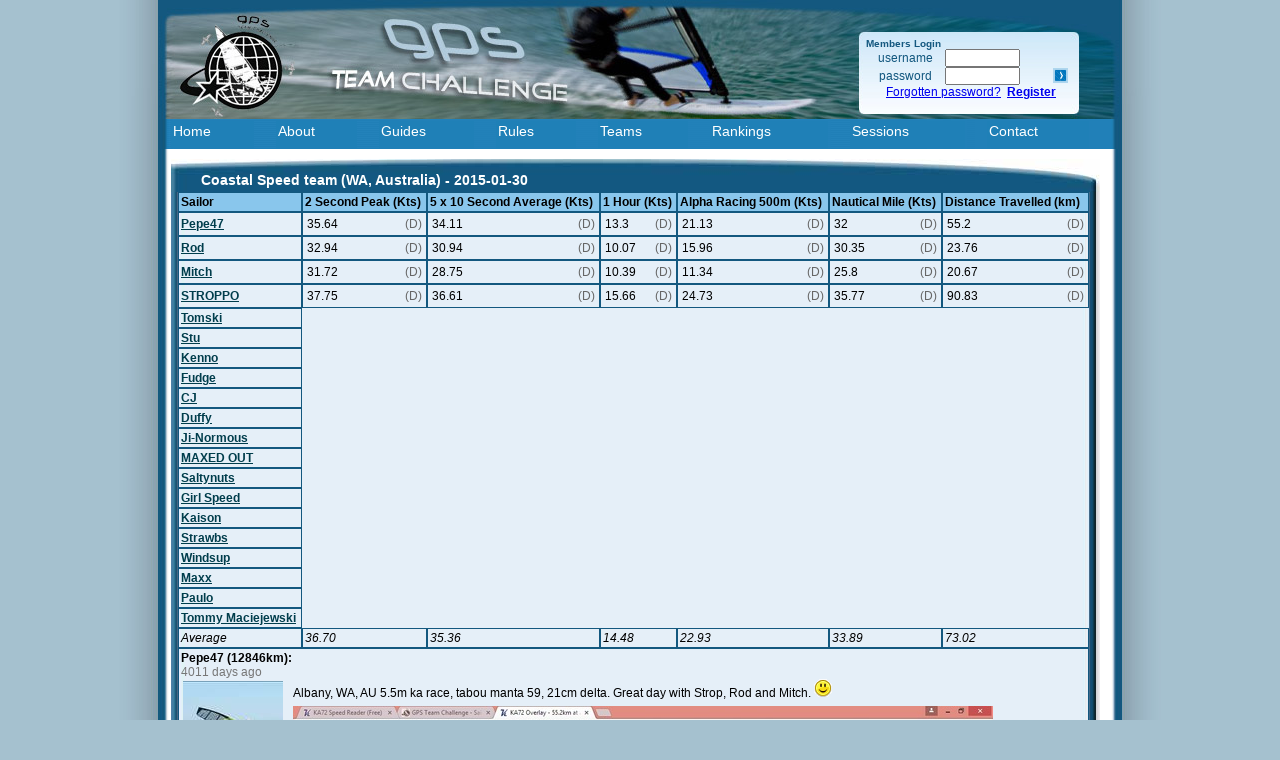

--- FILE ---
content_type: text/html
request_url: https://gpsteamchallenge.com.au/sailor_session/show?date=2015-01-30&team=105
body_size: 4686
content:
<!DOCTYPE html PUBLIC "-//W3C//DTD XHTML 1.0 Transitional//EN""http://www.w3.org/TR/xhtml1/DTD/xhtml1-transitional.dtd">
<html xmlns="http://www.w3.org/1999/xhtml">
<head>
	<title>
		GPS Team Challenge - Coastal Speed team (WA, Australia) - 30th Jan 2015	</title>
	<link rel="shortcut icon" href="/img/favicon.ico" type="image/x-icon">
	
	<link rel="stylesheet" type="text/css" href="/css/gpsteamchallenge-2011b.css" />
	
	<!-- Include external files and scripts here (See HTML helper for more info.) -->
	
	
<script LANGUAGE="JavaScript">
<!--
// Nannette Thacker http://www.shiningstar.net
function confirmDelete()
{
var agree=confirm("Are you sure you wish to delete this?");
if (agree)
	return true ;
else
	return false ;
}
// -->
</script>




<!-- TinyMCE -->

<!-- BEGIN TinyMCE GZip compressor -->
<script type="text/javascript" src="/tiny_mce/tiny_mce_gzip.js"></script> 
<script type="text/javascript">
tinyMCE_GZ.init({
	plugins : 'style,layer,table,save,advhr,advimage,advlink,emotions,iespell,insertdatetime,preview,media,'+ 
        'searchreplace,print,contextmenu,paste,directionality,fullscreen,noneditable,visualchars,nonbreaking,xhtmlxtras',
	themes : 'simple,advanced',
	languages : 'en',
	disk_cache : true,
	debug : false
});
</script>
<!-- END TinyMCE GZip compressor -->


<script type="text/javascript">
	tinyMCE.init({
		mode : "textareas",
		theme : "advanced",
		plugins : "emotions, media",
		theme_advanced_buttons1_add : "emotions, media",
		theme_advanced_buttons1 : "bold,italic,underline,strikethrough,|,justifyleft,justifycenter,justifyright,justifyfull,formatselect,|,bullist,numlist,|,outdent,indent,|,link,unlink,code,charmap,emotions,media",
		theme_advanced_buttons2 : "",
		theme_advanced_buttons3 : "",
		theme_advanced_buttons4 : "",
		theme_advanced_toolbar_location : "top",
		theme_advanced_statusbar_location : "bottom",

		file_browser_callback : "myFileBrowser"
	});

    function myFileBrowser(field_name, url, type, win)
	{
		var cmsURL = window.location.pathname;      // script URL
		var searchString = window.location.search;  // possible parameters
		if (searchString.length < 1) 
		{
			searchString = "?";
		}
		
		/*file : '/tiny_mce/plugins/yaimageuploader/yaimageuploader.php', */
		
		tinyMCE.activeEditor.windowManager.open({
			file : '/file_record/yaimageuploader',
			title : 'My File Browser',
			width : 420,  // Your dimensions may differ - toy around with them!
			height : 130,
			resizable : "yes",
			inline : "yes",  // This parameter only has an effect if you use the inlinepopups plugin!
			close_previous : "no"
		}, {
			window : win,
			input : field_name
		});
				
	   return false;
	}
</script>

<!-- /TinyMCE -->


<!-- Menu -->

	<style type="text/css">


	#menu {
		behavior:url("/includes/csshover3.htc");
	}
	
/*	* {
		font-family:arial,tahoma,verdana,helvetica;
		font-size:12px;
	} */

	/* the menu */

	#menu ul,#menu li,#menu a {
		display:block;
		margin:0;
		padding:0;
		/* border:0; */
	}

	#menu ul {
		/*width:100px; */
		list-style:none;
	}

	#menu li {
		position:relative;
		padding-bottom :1px;
			
		/*padding-left:26px;  // Only if you display an icon for the menu */
		/* background:url("images/item_moz.gif") no-repeat; */
		z-index:9;
	}
	
	#menu li.folder	{ 
		/* background:url("images/item_folder.gif") no-repeat; */
	}		
	
	/* First popup menu to appear underneath link */
	#menu li.folder ul {
			width: 140px;
			position:absolute;
			left:0px; /* IE */
			top:26px;
		}		
	
	#menu li.folder>ul { left:0px; } /* others */

	/* Second and subsequent menus to appear to the right of menu */
	#menu li.folder ul ul {
			left:130px; /* IE */
			top:5px;
		}		
	
	#menu li.folder>ul>ul { left:130px; } /* others */

	#menu a {
		padding:2px;
		text-decoration:none;
		width:100%; /* IE */
	}
	#menu li>a { width:auto; } /* others */

	#menu li a.submenu {
		background:url("/img/sub.gif") right no-repeat;
	}

	/* regular hovers defined in gpsteamchallenge-cake.css */
	
	/*
	#menu a:hover {
		border-color:gray;
		background-color:#bbb7c7;
		color:black;
	}

	#menu li.folder a:hover {
		background-color:#bbb7c7;
	} */
	
	/* hovers with specificity */
	#menu li.folder:hover { z-index:10; }		
		
	#menu ul ul,#menu li:hover ul ul {
		display:none;
	}

	#menu li:hover ul,#menu li:hover li:hover ul {
		display:block;
	}		

?>
	</style>
<!-- /Menu  -->


</head>
<body>

<!-- If you'd like some sort of menu to show up on all of your views, include it here -->

<div id="container">
		<div id="header">
			<div id="member_login">
				
	<h5>Members Login</h5>
		<form style="margin:0 ;" method="POST" action="/user/login">
			<table cellpadding="1" cellspacing="0" width="210">
				<tr>
					<td align="center">username</td>
					<td><input type="text" name="data[User][UserName]" size="9" /></td>
												
				</tr>

				<tr>
					<td align="center">password</td>
					<td><input type="password" name="data[User][UserPasswd]" size="9" /></td>
					<td>						
						<input class="noclass" type="image" src="/img/button_greaterthan.gif" value="S" alt="S" width="15" height="15" border="0" />
					</td>
				</tr>
				<tr>
					<td nowrap colspan="3" align="center">
						<a href="/user/forgotten_password">Forgotten password?</a>&nbsp;
						<a href="/sailor/register"><strong>Register</strong></a>

					</td>
				</tr>
			</table> 
		</form>
			</div>


		</div>



	<div id="menubackground">
		<div id="menu">
			<table width="100%">
				<tr>
					<td>
						<ul>			
							<li>
								<a href="/" >Home</a>
							</li>
						</ul>
					</td>
					<td>
						<ul>			
							<li>
								<a href="/pages/about" >About</a>
							</li>
						</ul>
					</td>
					<td>
						<ul>			
							<li>
								<a href="/pages/guides" >Guides</a>
							</li>
						</ul>
					</td>
					<td>
						<ul>			
							<li>
								<a href="/pages/rules" >Rules</a>
							</li>
						</ul>
					</td>
					<td>
						<ul>			
							<li>
								<a href="/team/" >Teams</a>
							</li>
						</ul>
					</td>
					<td>
						<ul>			
							<li class="folder">
								<a href="/rankings/" >Rankings</a>
								<ul>
									<li class="folder">
										<a class="submenu" href="/rankings/index">Team</a>
										<ul>
											<li><a href="/rankings/contributors">Contributors</a></li>
											<li><a href="/rankings/index">Current Month</a></li>
											<li><a href="/rankings/year">Current Year</a></li>
										</ul>
									</li>
									<li class="folder">
										<a class="submenu"href="/rankings/individual">Individual</a>
										<ul>
											<li><a href="/rankings/individual">All</a></li>
											<li><a href="/rankings/individual?gender=3">Womens</a></li>
											<li><a href="/rankings/individual?age_division=2">Juniors</a></li>
										</ul>
									</li>
								</ul>		
							</li>
						</ul>
					</td>
					<td>
						<ul>			
							<li class="folder">
								<a href="/sailor_session/" >Sessions</a>
								<ul>
									<li><a href="/sailor_session/">Recent</a></li>
									<li><a href="/file_record/gallery">Image Gallery</a></li>
																		
								</ul>							
							</li>
						</ul>
					</td>
										<td>
						<ul>			
							<li>
								<a href="/comment/contact" >Contact</a>
							</li>
						</ul>
					</td>
				
				</tr>
			
			</table>
			
		</div>
	</div>		


		<div id="content-container">
		
			<div id="content">
			
				<div id="alert_container">
					
					
				</div>


<!-- Here's where I want my views to be displayed -->

<div class="table_large">
	<div class="table_large_header">Coastal Speed team (WA, Australia) - 2015-01-30</div>
	<div class="table_large_bodybg">
      	<table width="100%" cellspacing="0" cellpadding="0" class="results_table">
          <tr class="results_headings"> 
          	<td>Sailor</td>
          	<td>2 Second Peak (Kts)</td><td>5 x 10 Second Average (Kts)</td><td>1 Hour (Kts)</td><td>Alpha Racing 500m (Kts)</td><td>Nautical Mile (Kts)</td><td>Distance Travelled (km)</td>          </tr>
          
          <tr class="results_table"><td nowrap><a href="/sailor/view/190">Pepe47</a></td><td><table width="100%" border="0" cellspacing="0" cellpadding="0"><tr><td style="border-style: none;" nowrap>35.64</td><td style="border-style: none;" align="right"><span class="calculation_method">(D)</span></td></tr></table></td><td><table width="100%" border="0" cellspacing="0" cellpadding="0"><tr><td style="border-style: none;" nowrap>34.11</td><td style="border-style: none;" align="right"><span class="calculation_method">(D)</span></td></tr></table></td><td><table width="100%" border="0" cellspacing="0" cellpadding="0"><tr><td style="border-style: none;" nowrap>13.3</td><td style="border-style: none;" align="right"><span class="calculation_method">(D)</span></td></tr></table></td><td><table width="100%" border="0" cellspacing="0" cellpadding="0"><tr><td style="border-style: none;" nowrap>21.13</td><td style="border-style: none;" align="right"><span class="calculation_method">(D)</span></td></tr></table></td><td><table width="100%" border="0" cellspacing="0" cellpadding="0"><tr><td style="border-style: none;" nowrap>32</td><td style="border-style: none;" align="right"><span class="calculation_method">(D)</span></td></tr></table></td><td><table width="100%" border="0" cellspacing="0" cellpadding="0"><tr><td style="border-style: none;" nowrap>55.2</td><td style="border-style: none;" align="right"><span class="calculation_method">(D)</span></td></tr></table></td></tr><tr class="results_table"><td nowrap><a href="/sailor/view/3541">Rod</a></td><td><table width="100%" border="0" cellspacing="0" cellpadding="0"><tr><td style="border-style: none;" nowrap>32.94</td><td style="border-style: none;" align="right"><span class="calculation_method">(D)</span></td></tr></table></td><td><table width="100%" border="0" cellspacing="0" cellpadding="0"><tr><td style="border-style: none;" nowrap>30.94</td><td style="border-style: none;" align="right"><span class="calculation_method">(D)</span></td></tr></table></td><td><table width="100%" border="0" cellspacing="0" cellpadding="0"><tr><td style="border-style: none;" nowrap>10.07</td><td style="border-style: none;" align="right"><span class="calculation_method">(D)</span></td></tr></table></td><td><table width="100%" border="0" cellspacing="0" cellpadding="0"><tr><td style="border-style: none;" nowrap>15.96</td><td style="border-style: none;" align="right"><span class="calculation_method">(D)</span></td></tr></table></td><td><table width="100%" border="0" cellspacing="0" cellpadding="0"><tr><td style="border-style: none;" nowrap>30.35</td><td style="border-style: none;" align="right"><span class="calculation_method">(D)</span></td></tr></table></td><td><table width="100%" border="0" cellspacing="0" cellpadding="0"><tr><td style="border-style: none;" nowrap>23.76</td><td style="border-style: none;" align="right"><span class="calculation_method">(D)</span></td></tr></table></td></tr><tr class="results_table"><td nowrap><a href="/sailor/view/3543">Mitch</a></td><td><table width="100%" border="0" cellspacing="0" cellpadding="0"><tr><td style="border-style: none;" nowrap>31.72</td><td style="border-style: none;" align="right"><span class="calculation_method">(D)</span></td></tr></table></td><td><table width="100%" border="0" cellspacing="0" cellpadding="0"><tr><td style="border-style: none;" nowrap>28.75</td><td style="border-style: none;" align="right"><span class="calculation_method">(D)</span></td></tr></table></td><td><table width="100%" border="0" cellspacing="0" cellpadding="0"><tr><td style="border-style: none;" nowrap>10.39</td><td style="border-style: none;" align="right"><span class="calculation_method">(D)</span></td></tr></table></td><td><table width="100%" border="0" cellspacing="0" cellpadding="0"><tr><td style="border-style: none;" nowrap>11.34</td><td style="border-style: none;" align="right"><span class="calculation_method">(D)</span></td></tr></table></td><td><table width="100%" border="0" cellspacing="0" cellpadding="0"><tr><td style="border-style: none;" nowrap>25.8</td><td style="border-style: none;" align="right"><span class="calculation_method">(D)</span></td></tr></table></td><td><table width="100%" border="0" cellspacing="0" cellpadding="0"><tr><td style="border-style: none;" nowrap>20.67</td><td style="border-style: none;" align="right"><span class="calculation_method">(D)</span></td></tr></table></td></tr><tr class="results_table"><td nowrap><a href="/sailor/view/3582">STROPPO</a></td><td><table width="100%" border="0" cellspacing="0" cellpadding="0"><tr><td style="border-style: none;" nowrap>37.75</td><td style="border-style: none;" align="right"><span class="calculation_method">(D)</span></td></tr></table></td><td><table width="100%" border="0" cellspacing="0" cellpadding="0"><tr><td style="border-style: none;" nowrap>36.61</td><td style="border-style: none;" align="right"><span class="calculation_method">(D)</span></td></tr></table></td><td><table width="100%" border="0" cellspacing="0" cellpadding="0"><tr><td style="border-style: none;" nowrap>15.66</td><td style="border-style: none;" align="right"><span class="calculation_method">(D)</span></td></tr></table></td><td><table width="100%" border="0" cellspacing="0" cellpadding="0"><tr><td style="border-style: none;" nowrap>24.73</td><td style="border-style: none;" align="right"><span class="calculation_method">(D)</span></td></tr></table></td><td><table width="100%" border="0" cellspacing="0" cellpadding="0"><tr><td style="border-style: none;" nowrap>35.77</td><td style="border-style: none;" align="right"><span class="calculation_method">(D)</span></td></tr></table></td><td><table width="100%" border="0" cellspacing="0" cellpadding="0"><tr><td style="border-style: none;" nowrap>90.83</td><td style="border-style: none;" align="right"><span class="calculation_method">(D)</span></td></tr></table></td></tr><tr class="results_table"><td nowrap><a href="/sailor/view/1715">Tomski</a></td></tr><tr class="results_table"></tr><tr class="results_table"></tr><tr class="results_table"><td nowrap><a href="/sailor/view/3545">Stu</a></td></tr><tr class="results_table"></tr><tr class="results_table"><td nowrap><a href="/sailor/view/3688">Kenno</a></td></tr><tr class="results_table"><td nowrap><a href="/sailor/view/3755">Fudge</a></td></tr><tr class="results_table"><td nowrap><a href="/sailor/view/3807">CJ</a></td></tr><tr class="results_table"><td nowrap><a href="/sailor/view/3920">Duffy</a></td></tr><tr class="results_table"><td nowrap><a href="/sailor/view/3983">Ji&#45;Normous</a></td></tr><tr class="results_table"><td nowrap><a href="/sailor/view/4004">MAXED OUT</a></td></tr><tr class="results_table"><td nowrap><a href="/sailor/view/4005">Saltynuts</a></td></tr><tr class="results_table"><td nowrap><a href="/sailor/view/4006">Girl Speed</a></td></tr><tr class="results_table"><td nowrap><a href="/sailor/view/5169">Kaison</a></td></tr><tr class="results_table"><td nowrap><a href="/sailor/view/6540">Strawbs</a></td></tr><tr class="results_table"><td nowrap><a href="/sailor/view/6546">Windsup</a></td></tr><tr class="results_table"><td nowrap><a href="/sailor/view/6651">Maxx</a></td></tr><tr class="results_table"><td nowrap><a href="/sailor/view/8136">Paulo</a></td></tr><tr class="results_table"><td nowrap><a href="/sailor/view/9954">Tommy Maciejewski</a></td></tr><tr class="results_average"><td>Average</td><td>36.70</td><td>35.36</td><td>14.48</td><td>22.93</td><td>33.89</td><td>73.02</td><tr class="results_table"><td colspan="7"><b>Pepe47 (12846km): </b><br><div class="timestamp">4011 days ago</div><div class="sailor_avatar"><img src="/images/uploaded/15846-pepe47_111231070131.jpg"></div><div class="sailor_info"></div><p>Albany, WA, AU 5.5m ka race, tabou manta 59, 21cm delta. Great day with Strop, Rod and Mitch.&nbsp;<img title="Smile" src="../tiny_mce/plugins/emotions/img/smiley-smile.gif" alt="Smile" border="0" /></p>
<p><img src="../images/uploaded/26290-20623_131207_Speedsailing__Liptons_17.00.10_4311_2.jpg" alt="" width="700" height="394" /></p>
<p>&nbsp;</p><br /><br /></td></tr><tr class="results_table"><td colspan="7"><b>Rod (10499km): </b><br><div class="timestamp">4011 days ago</div><div class="sailor_avatar"><img src="/images/uploaded/12385-DSC03755.JPG"></div><div class="sailor_info"></div><p>enjoyable arvo sail in albany <img title="Cool" src="../tiny_mce/plugins/emotions/img/smiley-cool.gif" alt="Cool" border="0" /></p>
<p>Albany, WA, AU</p><br /><br /></td></tr><tr class="results_table"><td colspan="7"><b>Mitch (3084km): </b><br><div class="timestamp">4011 days ago</div><div class="sailor_avatar"><img src="/images/uploaded/12391-DSC03670_modified_1.JPG"></div><div class="sailor_info"></div><p>nice sail did a few nice runs was nice and flat</p>
<p>5.1 tr9</p>
<p>63lt tabou manta</p>
<p>19cm delta</p>
<p>&nbsp;Albany, WA, AU</p><br /><br /></td></tr><tr class="results_table"><td colspan="7"><b>STROPPO (36129km): </b><br><div class="timestamp">4010 days ago</div><div class="sailor_avatar"><img src="/images/uploaded/29808-IMG_3126__3_.JPG"></div><div class="sailor_info">4 categories<br /><a href="/sailor_session/show?date=2015-01-07&team=105"><img src="/img/icons/5x.gif"></a><a href="/sailor_session/show?date=2015-01-15&team=105"><img src="/img/icons/hr.gif"></a><a href="/sailor_session/show?date=2015-01-22&team=105"><img src="/img/icons/alpha.gif"></a><a href="/sailor_session/show?date=2015-01-31&team=105"><img src="/img/icons/nm.gif"></a></div><p>Albany, WA, AU Fun blast at lilacs with Pepe ,Rod and Mitch good fun in 20kts well worth the drive again</p>
<p>NUDE STREAKER 58,47 HSM GPS 6.6 MAUI ULTRA DELTA 22,19 HAPPY DAYS<img title="Smile" src="../tiny_mce/plugins/emotions/img/smiley-smile.gif" alt="Smile" border="0" /></p>
<p><img src="../images/uploaded/26291-20623_131207_Speedsailing__Liptons_17.00.10_4311_2.jpg" alt="" width="700" height="394" /></p><br /><br /></td></tr></table>			          	
          	<table width="100%" cellspacing="0" cellpadding="0" class="results_table">
          		<tr class="results_headings"> 
          		<td colspan="2" align="center">Comments</td>
          	</tr>
          	
          	<form action="/sailor_session/show?date=2015-01-30&team=105" method="POST"><tr class="results_table"><td width="102"><center><b><a href="/sailor/view/3">Hardie </a></b><br><br><!-- substring is :'G' --><img src="/images/uploaded/10644-IMG_6162_S.jpg"><br>WA<br>Australia</center></td><td>          		<div class="individualcomment">
					<table width="100%" cellpadding="0" cellspacing="0" border="0">
												<tr>
							<td>
								<div class="timestamp">4011 days ago</div>
								<p>WooHoo pepe!!!!</p>							</td>
						</tr>
					</table>
					</div>

          		
          		</td></tr><tr class="results_table"><td width="102"><center><b><a href="/sailor/view/8">Decrepit</a></b><br><br><!-- substring is :'G' --><img src="/images/uploaded/55252-flying_small.jpg"><br>WA<br>Australia</center></td><td>          		<div class="individualcomment">
					<table width="100%" cellpadding="0" cellspacing="0" border="0">
												<tr>
							<td>
								<div class="timestamp">4010 days ago</div>
								<p>Great going Pepe, catch you guys tomorrow arvo!</p>
<p>Strop be careful in that SE corner, there's lots of very hard gravel on the bottom there, not very kind to fins!</p>							</td>
						</tr>
					</table>
					</div>

          		
          		</td></tr><tr class="results_table"><td width="102"><center><b><a href="/sailor/view/105">Elmo</a></b><br><br><!-- substring is :'G' --><img src="/images/uploaded/49535-elmo_waving.gif"><br>WA<br>Australia</center></td><td>          		<div class="individualcomment">
					<table width="100%" cellpadding="0" cellspacing="0" border="0">
												<tr>
							<td>
								<div class="timestamp">4010 days ago</div>
								<p>Pepesan Very Nice PB<img title="Cool" src="../tiny_mce/plugins/emotions/img/smiley-cool.gif" alt="Cool" border="0" /></p>
<p><img src="http://img1.wikia.nocookie.net/__cb20120208224022/muppet/images/1/11/Pepe-thumbs-up.jpg" alt="" width="960" height="874" /></p>							</td>
						</tr>
					</table>
					</div>

          		
          		</td></tr><tr class="results_table"><td width="102"><center><b><a href="/sailor/view/625">Windxtasy</a></b><br><br><!-- substring is :'G' --><br>WA<br>Australia</center></td><td>          		<div class="individualcomment">
					<table width="100%" cellpadding="0" cellspacing="0" border="0">
												<tr>
							<td>
								<div class="timestamp">4010 days ago</div>
								<p>congrats on the PB Pepe!</p>							</td>
						</tr>
					</table>
					</div>

          		
          		</td></tr><tr class="results_table"><td width="102"><center><b><a href="/sailor/view/4125">fangy</a></b><br><br><!-- substring is :'G' --><img src="/images/uploaded/23503-image.jpg"><br>WA<br>Australia</center></td><td>          		<div class="individualcomment">
					<table width="100%" cellpadding="0" cellspacing="0" border="0">
												<tr>
							<td>
								<div class="timestamp">4010 days ago</div>
								Woolooks Pepe! Nice session mate, congrats!							</td>
						</tr>
					</table>
					</div>

          		
          		</td></tr><tr class="results_table"><td width="102"><center><b><a href="/sailor/view/230">Doddi</a></b><br><br><!-- substring is :'G' --><img src="/images/uploaded/16228-crasher_shark_bay.jpg"><br>WA<br>Australia</center></td><td>          		<div class="individualcomment">
					<table width="100%" cellpadding="0" cellspacing="0" border="0">
												<tr>
							<td>
								<div class="timestamp">4010 days ago</div>
								Big Congrats Pepe on the PB. Hope you all enjoy it down there							</td>
						</tr>
					</table>
					</div>

          		
          		</td></tr>			
			
            </form>
                  
        </table>
    </div>
   	<div class="table_large_footer">&nbsp;
   	</div>

</div>
 

			</div>
		</div>

	<!-- Add a footer to each displayed page -->
	<div id="footer">
	</div>

</div>

</body>

</html>


--- FILE ---
content_type: text/javascript
request_url: https://gpsteamchallenge.com.au/tiny_mce/tiny_mce_gzip.php?js=true&diskcache=true&core=true&suffix=&themes=simple%2Cadvanced&plugins=style%2Clayer%2Ctable%2Csave%2Cadvhr%2Cadvimage%2Cadvlink%2Cemotions%2Ciespell%2Cinsertdatetime%2Cpreview%2Cmedia%2Csearchreplace%2Cprint%2Ccontextmenu%2Cpaste%2Cdirectionality%2Cfullscreen%2Cnoneditable%2Cvisualchars%2Cnonbreaking%2Cxhtmlxtras&languages=en
body_size: 97724
content:
(function(d){var a=/^\s*|\s*$/g,e,c="B".replace(/A(.)|B/,"$1")==="$1";var b={majorVersion:"3",minorVersion:"4.2",releaseDate:"2011-04-07",_init:function(){var s=this,q=document,o=navigator,g=o.userAgent,m,f,l,k,j,r;s.isOpera=d.opera&&opera.buildNumber;s.isWebKit=/WebKit/.test(g);s.isIE=!s.isWebKit&&!s.isOpera&&(/MSIE/gi).test(g)&&(/Explorer/gi).test(o.appName);s.isIE6=s.isIE&&/MSIE [56]/.test(g);s.isGecko=!s.isWebKit&&/Gecko/.test(g);s.isMac=g.indexOf("Mac")!=-1;s.isAir=/adobeair/i.test(g);s.isIDevice=/(iPad|iPhone)/.test(g);if(d.tinyMCEPreInit){s.suffix=tinyMCEPreInit.suffix;s.baseURL=tinyMCEPreInit.base;s.query=tinyMCEPreInit.query;return}s.suffix="";f=q.getElementsByTagName("base");for(m=0;m<f.length;m++){if(r=f[m].href){if(/^https?:\/\/[^\/]+$/.test(r)){r+="/"}k=r?r.match(/.*\//)[0]:""}}function h(i){if(i.src&&/tiny_mce(|_gzip|_jquery|_prototype|_full)(_dev|_src)?.js/.test(i.src)){if(/_(src|dev)\.js/g.test(i.src)){s.suffix="_src"}if((j=i.src.indexOf("?"))!=-1){s.query=i.src.substring(j+1)}s.baseURL=i.src.substring(0,i.src.lastIndexOf("/"));if(k&&s.baseURL.indexOf("://")==-1&&s.baseURL.indexOf("/")!==0){s.baseURL=k+s.baseURL}return s.baseURL}return null}f=q.getElementsByTagName("script");for(m=0;m<f.length;m++){if(h(f[m])){return}}l=q.getElementsByTagName("head")[0];if(l){f=l.getElementsByTagName("script");for(m=0;m<f.length;m++){if(h(f[m])){return}}}return},is:function(g,f){if(!f){return g!==e}if(f=="array"&&(g.hasOwnProperty&&g instanceof Array)){return true}return typeof(g)==f},makeMap:function(f,j,h){var g;f=f||[];j=j||",";if(typeof(f)=="string"){f=f.split(j)}h=h||{};g=f.length;while(g--){h[f[g]]={}}return h},each:function(i,f,h){var j,g;if(!i){return 0}h=h||i;if(i.length!==e){for(j=0,g=i.length;j<g;j++){if(f.call(h,i[j],j,i)===false){return 0}}}else{for(j in i){if(i.hasOwnProperty(j)){if(f.call(h,i[j],j,i)===false){return 0}}}}return 1},map:function(g,h){var i=[];b.each(g,function(f){i.push(h(f))});return i},grep:function(g,h){var i=[];b.each(g,function(f){if(!h||h(f)){i.push(f)}});return i},inArray:function(g,h){var j,f;if(g){for(j=0,f=g.length;j<f;j++){if(g[j]===h){return j}}}return -1},extend:function(k,j){var h,g,f=arguments;for(h=1,g=f.length;h<g;h++){j=f[h];b.each(j,function(i,l){if(i!==e){k[l]=i}})}return k},trim:function(f){return(f?""+f:"").replace(a,"")},create:function(o,f,j){var n=this,g,i,k,l,h,m=0;o=/^((static) )?([\w.]+)(:([\w.]+))?/.exec(o);k=o[3].match(/(^|\.)(\w+)$/i)[2];i=n.createNS(o[3].replace(/\.\w+$/,""),j);if(i[k]){return}if(o[2]=="static"){i[k]=f;if(this.onCreate){this.onCreate(o[2],o[3],i[k])}return}if(!f[k]){f[k]=function(){};m=1}i[k]=f[k];n.extend(i[k].prototype,f);if(o[5]){g=n.resolve(o[5]).prototype;l=o[5].match(/\.(\w+)$/i)[1];h=i[k];if(m){i[k]=function(){return g[l].apply(this,arguments)}}else{i[k]=function(){this.parent=g[l];return h.apply(this,arguments)}}i[k].prototype[k]=i[k];n.each(g,function(p,q){i[k].prototype[q]=g[q]});n.each(f,function(p,q){if(g[q]){i[k].prototype[q]=function(){this.parent=g[q];return p.apply(this,arguments)}}else{if(q!=k){i[k].prototype[q]=p}}})}n.each(f["static"],function(p,q){i[k][q]=p});if(this.onCreate){this.onCreate(o[2],o[3],i[k].prototype)}},walk:function(i,h,j,g){g=g||this;if(i){if(j){i=i[j]}b.each(i,function(k,f){if(h.call(g,k,f,j)===false){return false}b.walk(k,h,j,g)})}},createNS:function(j,h){var g,f;h=h||d;j=j.split(".");for(g=0;g<j.length;g++){f=j[g];if(!h[f]){h[f]={}}h=h[f]}return h},resolve:function(j,h){var g,f;h=h||d;j=j.split(".");for(g=0,f=j.length;g<f;g++){h=h[j[g]];if(!h){break}}return h},addUnload:function(j,i){var h=this;j={func:j,scope:i||this};if(!h.unloads){function g(){var f=h.unloads,l,m;if(f){for(m in f){l=f[m];if(l&&l.func){l.func.call(l.scope,1)}}if(d.detachEvent){d.detachEvent("onbeforeunload",k);d.detachEvent("onunload",g)}else{if(d.removeEventListener){d.removeEventListener("unload",g,false)}}h.unloads=l=f=w=g=0;if(d.CollectGarbage){CollectGarbage()}}}function k(){var l=document;if(l.readyState=="interactive"){function f(){l.detachEvent("onstop",f);if(g){g()}l=0}if(l){l.attachEvent("onstop",f)}d.setTimeout(function(){if(l){l.detachEvent("onstop",f)}},0)}}if(d.attachEvent){d.attachEvent("onunload",g);d.attachEvent("onbeforeunload",k)}else{if(d.addEventListener){d.addEventListener("unload",g,false)}}h.unloads=[j]}else{h.unloads.push(j)}return j},removeUnload:function(i){var g=this.unloads,h=null;b.each(g,function(j,f){if(j&&j.func==i){g.splice(f,1);h=i;return false}});return h},explode:function(f,g){return f?b.map(f.split(g||","),b.trim):f},_addVer:function(g){var f;if(!this.query){return g}f=(g.indexOf("?")==-1?"?":"&")+this.query;if(g.indexOf("#")==-1){return g+f}return g.replace("#",f+"#")},_replace:function(h,f,g){if(c){return g.replace(h,function(){var l=f,j=arguments,k;for(k=0;k<j.length-2;k++){if(j[k]===e){l=l.replace(new RegExp("\\$"+k,"g"),"")}else{l=l.replace(new RegExp("\\$"+k,"g"),j[k])}}return l})}return g.replace(h,f)}};b._init();d.tinymce=d.tinyMCE=b})(window);tinymce.create("tinymce.util.Dispatcher",{scope:null,listeners:null,Dispatcher:function(a){this.scope=a||this;this.listeners=[]},add:function(a,b){this.listeners.push({cb:a,scope:b||this.scope});return a},addToTop:function(a,b){this.listeners.unshift({cb:a,scope:b||this.scope});return a},remove:function(a){var b=this.listeners,c=null;tinymce.each(b,function(e,d){if(a==e.cb){c=a;b.splice(d,1);return false}});return c},dispatch:function(){var f,d=arguments,e,b=this.listeners,g;for(e=0;e<b.length;e++){g=b[e];f=g.cb.apply(g.scope,d);if(f===false){break}}return f}});(function(){var a=tinymce.each;tinymce.create("tinymce.util.URI",{URI:function(e,g){var f=this,h,d,c;e=tinymce.trim(e);g=f.settings=g||{};if(/^(mailto|tel|news|javascript|about|data):/i.test(e)||/^\s*#/.test(e)){f.source=e;return}if(e.indexOf("/")===0&&e.indexOf("//")!==0){e=(g.base_uri?g.base_uri.protocol||"http":"http")+"://mce_host"+e}if(!/^\w*:?\/\//.test(e)){e=(g.base_uri.protocol||"http")+"://mce_host"+f.toAbsPath(g.base_uri.path,e)}e=e.replace(/@@/g,"(mce_at)");e=/^(?:(?![^:@]+:[^:@\/]*@)([^:\/?#.]+):)?(?:\/\/)?((?:(([^:@]*):?([^:@]*))?@)?([^:\/?#]*)(?::(\d*))?)(((\/(?:[^?#](?![^?#\/]*\.[^?#\/.]+(?:[?#]|$)))*\/?)?([^?#\/]*))(?:\?([^#]*))?(?:#(.*))?)/.exec(e);a(["source","protocol","authority","userInfo","user","password","host","port","relative","path","directory","file","query","anchor"],function(b,j){var k=e[j];if(k){k=k.replace(/\(mce_at\)/g,"@@")}f[b]=k});if(c=g.base_uri){if(!f.protocol){f.protocol=c.protocol}if(!f.userInfo){f.userInfo=c.userInfo}if(!f.port&&f.host=="mce_host"){f.port=c.port}if(!f.host||f.host=="mce_host"){f.host=c.host}f.source=""}},setPath:function(c){var b=this;c=/^(.*?)\/?(\w+)?$/.exec(c);b.path=c[0];b.directory=c[1];b.file=c[2];b.source="";b.getURI()},toRelative:function(b){var c=this,d;if(b==="./"){return b}b=new tinymce.util.URI(b,{base_uri:c});if((b.host!="mce_host"&&c.host!=b.host&&b.host)||c.port!=b.port||c.protocol!=b.protocol){return b.getURI()}d=c.toRelPath(c.path,b.path);if(b.query){d+="?"+b.query}if(b.anchor){d+="#"+b.anchor}return d},toAbsolute:function(b,c){var b=new tinymce.util.URI(b,{base_uri:this});return b.getURI(this.host==b.host&&this.protocol==b.protocol?c:0)},toRelPath:function(g,h){var c,f=0,d="",e,b;g=g.substring(0,g.lastIndexOf("/"));g=g.split("/");c=h.split("/");if(g.length>=c.length){for(e=0,b=g.length;e<b;e++){if(e>=c.length||g[e]!=c[e]){f=e+1;break}}}if(g.length<c.length){for(e=0,b=c.length;e<b;e++){if(e>=g.length||g[e]!=c[e]){f=e+1;break}}}if(f==1){return h}for(e=0,b=g.length-(f-1);e<b;e++){d+="../"}for(e=f-1,b=c.length;e<b;e++){if(e!=f-1){d+="/"+c[e]}else{d+=c[e]}}return d},toAbsPath:function(e,f){var c,b=0,h=[],d,g;d=/\/$/.test(f)?"/":"";e=e.split("/");f=f.split("/");a(e,function(i){if(i){h.push(i)}});e=h;for(c=f.length-1,h=[];c>=0;c--){if(f[c].length==0||f[c]=="."){continue}if(f[c]==".."){b++;continue}if(b>0){b--;continue}h.push(f[c])}c=e.length-b;if(c<=0){g=h.reverse().join("/")}else{g=e.slice(0,c).join("/")+"/"+h.reverse().join("/")}if(g.indexOf("/")!==0){g="/"+g}if(d&&g.lastIndexOf("/")!==g.length-1){g+=d}return g},getURI:function(d){var c,b=this;if(!b.source||d){c="";if(!d){if(b.protocol){c+=b.protocol+"://"}if(b.userInfo){c+=b.userInfo+"@"}if(b.host){c+=b.host}if(b.port){c+=":"+b.port}}if(b.path){c+=b.path}if(b.query){c+="?"+b.query}if(b.anchor){c+="#"+b.anchor}b.source=c}return b.source}})})();(function(){var a=tinymce.each;tinymce.create("static tinymce.util.Cookie",{getHash:function(d){var b=this.get(d),c;if(b){a(b.split("&"),function(e){e=e.split("=");c=c||{};c[unescape(e[0])]=unescape(e[1])})}return c},setHash:function(j,b,g,f,i,c){var h="";a(b,function(e,d){h+=(!h?"":"&")+escape(d)+"="+escape(e)});this.set(j,h,g,f,i,c)},get:function(i){var h=document.cookie,g,f=i+"=",d;if(!h){return}d=h.indexOf("; "+f);if(d==-1){d=h.indexOf(f);if(d!=0){return null}}else{d+=2}g=h.indexOf(";",d);if(g==-1){g=h.length}return unescape(h.substring(d+f.length,g))},set:function(i,b,g,f,h,c){document.cookie=i+"="+escape(b)+((g)?"; expires="+g.toGMTString():"")+((f)?"; path="+escape(f):"")+((h)?"; domain="+h:"")+((c)?"; secure":"")},remove:function(e,b){var c=new Date();c.setTime(c.getTime()-1000);this.set(e,"",c,b,c)}})})();(function(){function serialize(o,quote){var i,v,t;quote=quote||'"';if(o==null){return"null"}t=typeof o;if(t=="string"){v="\bb\tt\nn\ff\rr\"\"''\\\\";return quote+o.replace(/([\u0080-\uFFFF\x00-\x1f\"\'\\])/g,function(a,b){if(quote==='"'&&a==="'"){return a}i=v.indexOf(b);if(i+1){return"\\"+v.charAt(i+1)}a=b.charCodeAt().toString(16);return"\\u"+"0000".substring(a.length)+a})+quote}if(t=="object"){if(o.hasOwnProperty&&o instanceof Array){for(i=0,v="[";i<o.length;i++){v+=(i>0?",":"")+serialize(o[i],quote)}return v+"]"}v="{";for(i in o){v+=typeof o[i]!="function"?(v.length>1?","+quote:quote)+i+quote+":"+serialize(o[i],quote):""}return v+"}"}return""+o}tinymce.util.JSON={serialize:serialize,parse:function(s){try{return eval("("+s+")")}catch(ex){}}}})();tinymce.create("static tinymce.util.XHR",{send:function(g){var a,e,b=window,h=0;g.scope=g.scope||this;g.success_scope=g.success_scope||g.scope;g.error_scope=g.error_scope||g.scope;g.async=g.async===false?false:true;g.data=g.data||"";function d(i){a=0;try{a=new ActiveXObject(i)}catch(c){}return a}a=b.XMLHttpRequest?new XMLHttpRequest():d("Microsoft.XMLHTTP")||d("Msxml2.XMLHTTP");if(a){if(a.overrideMimeType){a.overrideMimeType(g.content_type)}a.open(g.type||(g.data?"POST":"GET"),g.url,g.async);if(g.content_type){a.setRequestHeader("Content-Type",g.content_type)}a.setRequestHeader("X-Requested-With","XMLHttpRequest");a.send(g.data);function f(){if(!g.async||a.readyState==4||h++>10000){if(g.success&&h<10000&&a.status==200){g.success.call(g.success_scope,""+a.responseText,a,g)}else{if(g.error){g.error.call(g.error_scope,h>10000?"TIMED_OUT":"GENERAL",a,g)}}a=null}else{b.setTimeout(f,10)}}if(!g.async){return f()}e=b.setTimeout(f,10)}}});(function(){var c=tinymce.extend,b=tinymce.util.JSON,a=tinymce.util.XHR;tinymce.create("tinymce.util.JSONRequest",{JSONRequest:function(d){this.settings=c({},d);this.count=0},send:function(f){var e=f.error,d=f.success;f=c(this.settings,f);f.success=function(h,g){h=b.parse(h);if(typeof(h)=="undefined"){h={error:"JSON Parse error."}}if(h.error){e.call(f.error_scope||f.scope,h.error,g)}else{d.call(f.success_scope||f.scope,h.result)}};f.error=function(h,g){if(e){e.call(f.error_scope||f.scope,h,g)}};f.data=b.serialize({id:f.id||"c"+(this.count++),method:f.method,params:f.params});f.content_type="application/json";a.send(f)},"static":{sendRPC:function(d){return new tinymce.util.JSONRequest().send(d)}}})}());(function(j){var a,g,d,k=/[&\"\u007E-\uD7FF]|[\uD800-\uDBFF][\uDC00-\uDFFF]/g,b=/[<>&\u007E-\uD7FF]|[\uD800-\uDBFF][\uDC00-\uDFFF]/g,f=/[<>&\"\']/g,c=/&(#)?([\w]+);/g,i={128:"\u20AC",130:"\u201A",131:"\u0192",132:"\u201E",133:"\u2026",134:"\u2020",135:"\u2021",136:"\u02C6",137:"\u2030",138:"\u0160",139:"\u2039",140:"\u0152",142:"\u017D",145:"\u2018",146:"\u2019",147:"\u201C",148:"\u201D",149:"\u2022",150:"\u2013",151:"\u2014",152:"\u02DC",153:"\u2122",154:"\u0161",155:"\u203A",156:"\u0153",158:"\u017E",159:"\u0178"};g={'"':"&quot;","'":"&#39;","<":"&lt;",">":"&gt;","&":"&amp;"};d={"&lt;":"<","&gt;":">","&amp;":"&","&quot;":'"',"&apos;":"'"};function h(l){var m;m=document.createElement("div");m.innerHTML=l;return m.textContent||m.innerText||l}function e(m,p){var n,o,l,q={};if(m){m=m.split(",");p=p||10;for(n=0;n<m.length;n+=2){o=String.fromCharCode(parseInt(m[n],p));if(!g[o]){l="&"+m[n+1]+";";q[o]=l;q[l]=o}}return q}}a=e("50,nbsp,51,iexcl,52,cent,53,pound,54,curren,55,yen,56,brvbar,57,sect,58,uml,59,copy,5a,ordf,5b,laquo,5c,not,5d,shy,5e,reg,5f,macr,5g,deg,5h,plusmn,5i,sup2,5j,sup3,5k,acute,5l,micro,5m,para,5n,middot,5o,cedil,5p,sup1,5q,ordm,5r,raquo,5s,frac14,5t,frac12,5u,frac34,5v,iquest,60,Agrave,61,Aacute,62,Acirc,63,Atilde,64,Auml,65,Aring,66,AElig,67,Ccedil,68,Egrave,69,Eacute,6a,Ecirc,6b,Euml,6c,Igrave,6d,Iacute,6e,Icirc,6f,Iuml,6g,ETH,6h,Ntilde,6i,Ograve,6j,Oacute,6k,Ocirc,6l,Otilde,6m,Ouml,6n,times,6o,Oslash,6p,Ugrave,6q,Uacute,6r,Ucirc,6s,Uuml,6t,Yacute,6u,THORN,6v,szlig,70,agrave,71,aacute,72,acirc,73,atilde,74,auml,75,aring,76,aelig,77,ccedil,78,egrave,79,eacute,7a,ecirc,7b,euml,7c,igrave,7d,iacute,7e,icirc,7f,iuml,7g,eth,7h,ntilde,7i,ograve,7j,oacute,7k,ocirc,7l,otilde,7m,ouml,7n,divide,7o,oslash,7p,ugrave,7q,uacute,7r,ucirc,7s,uuml,7t,yacute,7u,thorn,7v,yuml,ci,fnof,sh,Alpha,si,Beta,sj,Gamma,sk,Delta,sl,Epsilon,sm,Zeta,sn,Eta,so,Theta,sp,Iota,sq,Kappa,sr,Lambda,ss,Mu,st,Nu,su,Xi,sv,Omicron,t0,Pi,t1,Rho,t3,Sigma,t4,Tau,t5,Upsilon,t6,Phi,t7,Chi,t8,Psi,t9,Omega,th,alpha,ti,beta,tj,gamma,tk,delta,tl,epsilon,tm,zeta,tn,eta,to,theta,tp,iota,tq,kappa,tr,lambda,ts,mu,tt,nu,tu,xi,tv,omicron,u0,pi,u1,rho,u2,sigmaf,u3,sigma,u4,tau,u5,upsilon,u6,phi,u7,chi,u8,psi,u9,omega,uh,thetasym,ui,upsih,um,piv,812,bull,816,hellip,81i,prime,81j,Prime,81u,oline,824,frasl,88o,weierp,88h,image,88s,real,892,trade,89l,alefsym,8cg,larr,8ch,uarr,8ci,rarr,8cj,darr,8ck,harr,8dl,crarr,8eg,lArr,8eh,uArr,8ei,rArr,8ej,dArr,8ek,hArr,8g0,forall,8g2,part,8g3,exist,8g5,empty,8g7,nabla,8g8,isin,8g9,notin,8gb,ni,8gf,prod,8gh,sum,8gi,minus,8gn,lowast,8gq,radic,8gt,prop,8gu,infin,8h0,ang,8h7,and,8h8,or,8h9,cap,8ha,cup,8hb,int,8hk,there4,8hs,sim,8i5,cong,8i8,asymp,8j0,ne,8j1,equiv,8j4,le,8j5,ge,8k2,sub,8k3,sup,8k4,nsub,8k6,sube,8k7,supe,8kl,oplus,8kn,otimes,8l5,perp,8m5,sdot,8o8,lceil,8o9,rceil,8oa,lfloor,8ob,rfloor,8p9,lang,8pa,rang,9ea,loz,9j0,spades,9j3,clubs,9j5,hearts,9j6,diams,ai,OElig,aj,oelig,b0,Scaron,b1,scaron,bo,Yuml,m6,circ,ms,tilde,802,ensp,803,emsp,809,thinsp,80c,zwnj,80d,zwj,80e,lrm,80f,rlm,80j,ndash,80k,mdash,80o,lsquo,80p,rsquo,80q,sbquo,80s,ldquo,80t,rdquo,80u,bdquo,810,dagger,811,Dagger,81g,permil,81p,lsaquo,81q,rsaquo,85c,euro",32);j.html=j.html||{};j.html.Entities={encodeRaw:function(m,l){return m.replace(l?k:b,function(n){return g[n]||n})},encodeAllRaw:function(l){return(""+l).replace(f,function(m){return g[m]||m})},encodeNumeric:function(m,l){return m.replace(l?k:b,function(n){if(n.length>1){return"&#"+(((n.charCodeAt(0)-55296)*1024)+(n.charCodeAt(1)-56320)+65536)+";"}return g[n]||"&#"+n.charCodeAt(0)+";"})},encodeNamed:function(n,l,m){m=m||a;return n.replace(l?k:b,function(o){return g[o]||m[o]||o})},getEncodeFunc:function(l,o){var p=j.html.Entities;o=e(o)||a;function m(r,q){return r.replace(q?k:b,function(s){return g[s]||o[s]||"&#"+s.charCodeAt(0)+";"||s})}function n(r,q){return p.encodeNamed(r,q,o)}l=j.makeMap(l.replace(/\+/g,","));if(l.named&&l.numeric){return m}if(l.named){if(o){return n}return p.encodeNamed}if(l.numeric){return p.encodeNumeric}return p.encodeRaw},decode:function(l){return l.replace(c,function(n,m,o){if(m){o=parseInt(o);if(o>65535){o-=65536;return String.fromCharCode(55296+(o>>10),56320+(o&1023))}else{return i[o]||String.fromCharCode(o)}}return d[n]||a[n]||h(n)})}}})(tinymce);tinymce.html.Styles=function(d,f){var k=/rgb\s*\(\s*([0-9]+)\s*,\s*([0-9]+)\s*,\s*([0-9]+)\s*\)/gi,h=/(?:url(?:(?:\(\s*\"([^\"]+)\"\s*\))|(?:\(\s*\'([^\']+)\'\s*\))|(?:\(\s*([^)\s]+)\s*\))))|(?:\'([^\']+)\')|(?:\"([^\"]+)\")/gi,b=/\s*([^:]+):\s*([^;]+);?/g,l=/\s+$/,m=/rgb/,e,g,a={},j;d=d||{};j="\\\" \\' \\; \\: ; : _".split(" ");for(g=0;g<j.length;g++){a[j[g]]="_"+g;a["_"+g]=j[g]}function c(n,q,p,i){function o(r){r=parseInt(r).toString(16);return r.length>1?r:"0"+r}return"#"+o(q)+o(p)+o(i)}return{toHex:function(i){return i.replace(k,c)},parse:function(r){var y={},p,n,v,q,u=d.url_converter,x=d.url_converter_scope||this;function o(C,F){var E,B,A,D;E=y[C+"-top"+F];if(!E){return}B=y[C+"-right"+F];if(E!=B){return}A=y[C+"-bottom"+F];if(B!=A){return}D=y[C+"-left"+F];if(A!=D){return}y[C+F]=D;delete y[C+"-top"+F];delete y[C+"-right"+F];delete y[C+"-bottom"+F];delete y[C+"-left"+F]}function t(B){var C=y[B],A;if(!C||C.indexOf(" ")<0){return}C=C.split(" ");A=C.length;while(A--){if(C[A]!==C[0]){return false}}y[B]=C[0];return true}function z(C,B,A,D){if(!t(B)){return}if(!t(A)){return}if(!t(D)){return}y[C]=y[B]+" "+y[A]+" "+y[D];delete y[B];delete y[A];delete y[D]}function s(A){q=true;return a[A]}function i(B,A){if(q){B=B.replace(/_[0-9]/g,function(C){return a[C]})}if(!A){B=B.replace(/\\([\'\";:])/g,"$1")}return B}if(r){r=r.replace(/\\[\"\';:_]/g,s).replace(/\"[^\"]+\"|\'[^\']+\'/g,function(A){return A.replace(/[;:]/g,s)});while(p=b.exec(r)){n=p[1].replace(l,"").toLowerCase();v=p[2].replace(l,"");if(n&&v.length>0){if(n==="font-weight"&&v==="700"){v="bold"}else{if(n==="color"||n==="background-color"){v=v.toLowerCase()}}v=v.replace(k,c);v=v.replace(h,function(B,A,E,D,F,C){F=F||C;if(F){F=i(F);return"'"+F.replace(/\'/g,"\\'")+"'"}A=i(A||E||D);if(u){A=u.call(x,A,"style")}return"url('"+A.replace(/\'/g,"\\'")+"')"});y[n]=q?i(v,true):v}b.lastIndex=p.index+p[0].length}o("border","");o("border","-width");o("border","-color");o("border","-style");o("padding","");o("margin","");z("border","border-width","border-style","border-color");if(y.border==="medium none"){delete y.border}}return y},serialize:function(p,r){var o="",n,q;function i(t){var x,u,s,t,v;x=f.styles[t];if(x){for(u=0,s=x.length;u<s;u++){t=x[u];v=p[t];if(v!==e&&v.length>0){o+=(o.length>0?" ":"")+t+": "+v+";"}}}}if(r&&f&&f.styles){i("*");i(n)}else{for(n in p){q=p[n];if(q!==e&&q.length>0){o+=(o.length>0?" ":"")+n+": "+q+";"}}}return o}}};(function(l){var g={},i,k,f,d,b,e,c=l.makeMap,j=l.each;function h(n,m){return n.split(m||",")}function a(q,p){var n,o={};function m(r){return r.replace(/[A-Z]+/g,function(s){return m(q[s])})}for(n in q){if(q.hasOwnProperty(n)){q[n]=m(q[n])}}m(p).replace(/#/g,"#text").replace(/(\w+)\[([^\]]+)\]\[([^\]]*)\]/g,function(u,s,r,t){r=h(r,"|");o[s]={attributes:c(r),attributesOrder:r,children:c(t,"|",{"#comment":{}})}});return o}k="h1,h2,h3,h4,h5,h6,hr,p,div,address,pre,form,table,tbody,thead,tfoot,th,tr,td,li,ol,ul,caption,blockquote,center,dl,dt,dd,dir,fieldset,noscript,menu,isindex,samp,header,footer,article,section,hgroup";k=c(k,",",c(k.toUpperCase()));g=a({Z:"H|K|N|O|P",Y:"X|form|R|Q",ZG:"E|span|width|align|char|charoff|valign",X:"p|T|div|U|W|isindex|fieldset|table",ZF:"E|align|char|charoff|valign",W:"pre|hr|blockquote|address|center|noframes",ZE:"abbr|axis|headers|scope|rowspan|colspan|align|char|charoff|valign|nowrap|bgcolor|width|height",ZD:"[E][S]",U:"ul|ol|dl|menu|dir",ZC:"p|Y|div|U|W|table|br|span|bdo|object|applet|img|map|K|N|Q",T:"h1|h2|h3|h4|h5|h6",ZB:"X|S|Q",S:"R|P",ZA:"a|G|J|M|O|P",R:"a|H|K|N|O",Q:"noscript|P",P:"ins|del|script",O:"input|select|textarea|label|button",N:"M|L",M:"em|strong|dfn|code|q|samp|kbd|var|cite|abbr|acronym",L:"sub|sup",K:"J|I",J:"tt|i|b|u|s|strike",I:"big|small|font|basefont",H:"G|F",G:"br|span|bdo",F:"object|applet|img|map|iframe",E:"A|B|C",D:"accesskey|tabindex|onfocus|onblur",C:"onclick|ondblclick|onmousedown|onmouseup|onmouseover|onmousemove|onmouseout|onkeypress|onkeydown|onkeyup",B:"lang|xml:lang|dir",A:"id|class|style|title"},"script[id|charset|type|language|src|defer|xml:space][]style[B|id|type|media|title|xml:space][]object[E|declare|classid|codebase|data|type|codetype|archive|standby|width|height|usemap|name|tabindex|align|border|hspace|vspace][#|param|Y]param[id|name|value|valuetype|type][]p[E|align][#|S]a[E|D|charset|type|name|href|hreflang|rel|rev|shape|coords|target][#|Z]br[A|clear][]span[E][#|S]bdo[A|C|B][#|S]applet[A|codebase|archive|code|object|alt|name|width|height|align|hspace|vspace][#|param|Y]h1[E|align][#|S]img[E|src|alt|name|longdesc|width|height|usemap|ismap|align|border|hspace|vspace][]map[B|C|A|name][X|form|Q|area]h2[E|align][#|S]iframe[A|longdesc|name|src|frameborder|marginwidth|marginheight|scrolling|align|width|height][#|Y]h3[E|align][#|S]tt[E][#|S]i[E][#|S]b[E][#|S]u[E][#|S]s[E][#|S]strike[E][#|S]big[E][#|S]small[E][#|S]font[A|B|size|color|face][#|S]basefont[id|size|color|face][]em[E][#|S]strong[E][#|S]dfn[E][#|S]code[E][#|S]q[E|cite][#|S]samp[E][#|S]kbd[E][#|S]var[E][#|S]cite[E][#|S]abbr[E][#|S]acronym[E][#|S]sub[E][#|S]sup[E][#|S]input[E|D|type|name|value|checked|disabled|readonly|size|maxlength|src|alt|usemap|onselect|onchange|accept|align][]select[E|name|size|multiple|disabled|tabindex|onfocus|onblur|onchange][optgroup|option]optgroup[E|disabled|label][option]option[E|selected|disabled|label|value][]textarea[E|D|name|rows|cols|disabled|readonly|onselect|onchange][]label[E|for|accesskey|onfocus|onblur][#|S]button[E|D|name|value|type|disabled][#|p|T|div|U|W|table|G|object|applet|img|map|K|N|Q]h4[E|align][#|S]ins[E|cite|datetime][#|Y]h5[E|align][#|S]del[E|cite|datetime][#|Y]h6[E|align][#|S]div[E|align][#|Y]ul[E|type|compact][li]li[E|type|value][#|Y]ol[E|type|compact|start][li]dl[E|compact][dt|dd]dt[E][#|S]dd[E][#|Y]menu[E|compact][li]dir[E|compact][li]pre[E|width|xml:space][#|ZA]hr[E|align|noshade|size|width][]blockquote[E|cite][#|Y]address[E][#|S|p]center[E][#|Y]noframes[E][#|Y]isindex[A|B|prompt][]fieldset[E][#|legend|Y]legend[E|accesskey|align][#|S]table[E|summary|width|border|frame|rules|cellspacing|cellpadding|align|bgcolor][caption|col|colgroup|thead|tfoot|tbody|tr]caption[E|align][#|S]col[ZG][]colgroup[ZG][col]thead[ZF][tr]tr[ZF|bgcolor][th|td]th[E|ZE][#|Y]form[E|action|method|name|enctype|onsubmit|onreset|accept|accept-charset|target][#|X|R|Q]noscript[E][#|Y]td[E|ZE][#|Y]tfoot[ZF][tr]tbody[ZF][tr]area[E|D|shape|coords|href|nohref|alt|target][]base[id|href|target][]body[E|onload|onunload|background|bgcolor|text|link|vlink|alink][#|Y]");i=c("checked,compact,declare,defer,disabled,ismap,multiple,nohref,noresize,noshade,nowrap,readonly,selected,preload,autoplay,loop,controls");f=c("area,base,basefont,br,col,frame,hr,img,input,isindex,link,meta,param,embed,source");d=l.extend(c("td,th,iframe,video,object"),f);b=c("pre,script,style");e=c("colgroup,dd,dt,li,options,p,td,tfoot,th,thead,tr");l.html.Schema=function(p){var x=this,m={},n={},u=[],o;p=p||{};if(p.verify_html===false){p.valid_elements="*[*]"}if(p.valid_styles){o={};j(p.valid_styles,function(z,y){o[y]=l.explode(z)})}function v(y){return new RegExp("^"+y.replace(/([?+*])/g,".$1")+"$")}function r(F){var E,A,T,P,U,z,C,O,R,K,S,W,I,D,Q,y,M,B,V,X,J,N,H=/^([#+-])?([^\[\/]+)(?:\/([^\[]+))?(?:\[([^\]]+)\])?$/,L=/^([!\-])?(\w+::\w+|[^=:<]+)?(?:([=:<])(.*))?$/,G=/[*?+]/;if(F){F=h(F);if(m["@"]){M=m["@"].attributes;B=m["@"].attributesOrder}for(E=0,A=F.length;E<A;E++){z=H.exec(F[E]);if(z){Q=z[1];K=z[2];y=z[3];R=z[4];I={};D=[];C={attributes:I,attributesOrder:D};if(Q==="#"){C.paddEmpty=true}if(Q==="-"){C.removeEmpty=true}if(M){for(X in M){I[X]=M[X]}D.push.apply(D,B)}if(R){R=h(R,"|");for(T=0,P=R.length;T<P;T++){z=L.exec(R[T]);if(z){O={};W=z[1];S=z[2].replace(/::/g,":");Q=z[3];N=z[4];if(W==="!"){C.attributesRequired=C.attributesRequired||[];C.attributesRequired.push(S);O.required=true}if(W==="-"){delete I[S];D.splice(l.inArray(D,S),1);continue}if(Q){if(Q==="="){C.attributesDefault=C.attributesDefault||[];C.attributesDefault.push({name:S,value:N});O.defaultValue=N}if(Q===":"){C.attributesForced=C.attributesForced||[];C.attributesForced.push({name:S,value:N});O.forcedValue=N}if(Q==="<"){O.validValues=c(N,"?")}}if(G.test(S)){C.attributePatterns=C.attributePatterns||[];O.pattern=v(S);C.attributePatterns.push(O)}else{if(!I[S]){D.push(S)}I[S]=O}}}}if(!M&&K=="@"){M=I;B=D}if(y){C.outputName=K;m[y]=C}if(G.test(K)){C.pattern=v(K);u.push(C)}else{m[K]=C}}}}}function t(y){m={};u=[];r(y);j(g,function(A,z){n[z]=A.children})}function q(z){var y=/^(~)?(.+)$/;if(z){j(h(z),function(C){var B=y.exec(C),D=B[1]==="~"?"span":"div",A=B[2];n[A]=n[D];j(n,function(E,F){if(E[D]){E[A]=E[D]}})})}}function s(z){var y=/^([+\-]?)(\w+)\[([^\]]+)\]$/;if(z){j(h(z),function(D){var C=y.exec(D),A,B;if(C){B=C[1];if(B){A=n[C[2]]}else{A=n[C[2]]={"#comment":{}}}A=n[C[2]];j(h(C[3],"|"),function(E){if(B==="-"){delete A[E]}else{A[E]={}}})}})}}if(!p.valid_elements){j(g,function(z,y){m[y]={attributes:z.attributes,attributesOrder:z.attributesOrder};n[y]=z.children});j(h("strong/b,em/i"),function(y){y=h(y,"/");m[y[1]].outputName=y[0]});m.img.attributesDefault=[{name:"alt",value:""}];j(h("ol,ul,li,sub,sup,blockquote,tr,div,span,font,a,table,tbody"),function(y){m[y].removeEmpty=true});j(h("p,h1,h2,h3,h4,h5,h6,th,td,pre,div,address,caption"),function(y){m[y].paddEmpty=true})}else{t(p.valid_elements)}q(p.custom_elements);s(p.valid_children);r(p.extended_valid_elements);s("+ol[ul|ol],+ul[ul|ol]");if(p.invalid_elements){l.each(l.explode(p.invalid_elements),function(y){if(m[y]){delete m[y]}})}x.children=n;x.styles=o;x.getBoolAttrs=function(){return i};x.getBlockElements=function(){return k};x.getShortEndedElements=function(){return f};x.getSelfClosingElements=function(){return e};x.getNonEmptyElements=function(){return d};x.getWhiteSpaceElements=function(){return b};x.isValidChild=function(y,A){var z=n[y];return !!(z&&z[A])};x.getElementRule=function(y){var A=m[y],z;if(A){return A}z=u.length;while(z--){A=u[z];if(A.pattern.test(y)){return A}}};x.addValidElements=r;x.setValidElements=t;x.addCustomElements=q;x.addValidChildren=s};l.html.Schema.boolAttrMap=i;l.html.Schema.blockElementsMap=k})(tinymce);(function(a){a.html.SaxParser=function(c,e){var b=this,d=function(){};c=c||{};b.schema=e=e||new a.html.Schema();if(c.fix_self_closing!==false){c.fix_self_closing=true}a.each("comment cdata text start end pi doctype".split(" "),function(f){if(f){b[f]=c[f]||d}});b.parse=function(q){var A=this,f,m=0,G,j,l=[],B,K,t,N,F,k,p,x,I,r,E,o,J,n,H,M,L,z,D,h,g,u,s=0,v=a.html.Entities.decode,y;function C(O){var Q,P;Q=l.length;while(Q--){if(l[Q].name===O){break}}if(Q>=0){for(P=l.length-1;P>=Q;P--){O=l[P];if(O.valid){A.end(O.name)}}l.length=Q}}D=new RegExp("<(?:(?:!--([\\w\\W]*?)-->)|(?:!\\[CDATA\\[([\\w\\W]*?)\\]\\]>)|(?:!DOCTYPE([\\w\\W]*?)>)|(?:\\?([^\\s\\/<>]+) ?([\\w\\W]*?)[?/]>)|(?:\\/([^>]+)>)|(?:([^\\s\\/<>]+)\\s*((?:[^\"'>]+(?:(?:\"[^\"]*\")|(?:'[^']*')|[^>]*))*)>))","g");h=/([\w:\-]+)(?:\s*=\s*(?:(?:\"((?:\\.|[^\"])*)\")|(?:\'((?:\\.|[^\'])*)\')|([^>\s]+)))?/g;g={script:/<\/script[^>]*>/gi,style:/<\/style[^>]*>/gi,noscript:/<\/noscript[^>]*>/gi};F=e.getShortEndedElements();z=e.getSelfClosingElements();k=e.getBoolAttrs();x=c.validate;y=c.fix_self_closing;while(f=D.exec(q)){if(m<f.index){A.text(v(q.substr(m,f.index-m)))}if(G=f[6]){C(G.toLowerCase())}else{if(G=f[7]){G=G.toLowerCase();p=G in F;if(y&&z[G]&&l.length>0&&l[l.length-1].name===G){C(G)}if(!x||(I=e.getElementRule(G))){r=true;if(x){J=I.attributes;n=I.attributePatterns}if(o=f[8]){B=[];B.map={};o.replace(h,function(P,O,T,S,R){var U,Q;O=O.toLowerCase();T=O in k?O:v(T||S||R||"");if(x&&O.indexOf("data-")!==0){U=J[O];if(!U&&n){Q=n.length;while(Q--){U=n[Q];if(U.pattern.test(O)){break}}if(Q===-1){U=null}}if(!U){return}if(U.validValues&&!(T in U.validValues)){return}}B.map[O]=T;B.push({name:O,value:T})})}else{B=[];B.map={}}if(x){H=I.attributesRequired;M=I.attributesDefault;L=I.attributesForced;if(L){K=L.length;while(K--){E=L[K];N=E.name;u=E.value;if(u==="{$uid}"){u="mce_"+s++}B.map[N]=u;B.push({name:N,value:u})}}if(M){K=M.length;while(K--){E=M[K];N=E.name;if(!(N in B.map)){u=E.value;if(u==="{$uid}"){u="mce_"+s++}B.map[N]=u;B.push({name:N,value:u})}}}if(H){K=H.length;while(K--){if(H[K] in B.map){break}}if(K===-1){r=false}}if(B.map["data-mce-bogus"]){r=false}}if(r){A.start(G,B,p)}}else{r=false}if(j=g[G]){j.lastIndex=m=f.index+f[0].length;if(f=j.exec(q)){if(r){t=q.substr(m,f.index-m)}m=f.index+f[0].length}else{t=q.substr(m);m=q.length}if(r&&t.length>0){A.text(t,true)}if(r){A.end(G)}D.lastIndex=m;continue}if(!p){if(!o||o.indexOf("/")!=o.length-1){l.push({name:G,valid:r})}else{if(r){A.end(G)}}}}else{if(G=f[1]){A.comment(G)}else{if(G=f[2]){A.cdata(G)}else{if(G=f[3]){A.doctype(G)}else{if(G=f[4]){A.pi(G,f[5])}}}}}}m=f.index+f[0].length}if(m<q.length){A.text(v(q.substr(m)))}for(K=l.length-1;K>=0;K--){G=l[K];if(G.valid){A.end(G.name)}}}}})(tinymce);(function(d){var c=/^[ \t\r\n]*$/,e={"#text":3,"#comment":8,"#cdata":4,"#pi":7,"#doctype":10,"#document-fragment":11};function a(k,l,j){var i,h,f=j?"lastChild":"firstChild",g=j?"prev":"next";if(k[f]){return k[f]}if(k!==l){i=k[g];if(i){return i}for(h=k.parent;h&&h!==l;h=h.parent){i=h[g];if(i){return i}}}}function b(f,g){this.name=f;this.type=g;if(g===1){this.attributes=[];this.attributes.map={}}}d.extend(b.prototype,{replace:function(g){var f=this;if(g.parent){g.remove()}f.insert(g,f);f.remove();return f},attr:function(h,l){var f=this,g,j,k;if(typeof h!=="string"){for(j in h){f.attr(j,h[j])}return f}if(g=f.attributes){if(l!==k){if(l===null){if(h in g.map){delete g.map[h];j=g.length;while(j--){if(g[j].name===h){g=g.splice(j,1);return f}}}return f}if(h in g.map){j=g.length;while(j--){if(g[j].name===h){g[j].value=l;break}}}else{g.push({name:h,value:l})}g.map[h]=l;return f}else{return g.map[h]}}},clone:function(){var g=this,n=new b(g.name,g.type),h,f,m,j,k;if(m=g.attributes){k=[];k.map={};for(h=0,f=m.length;h<f;h++){j=m[h];if(j.name!=="id"){k[k.length]={name:j.name,value:j.value};k.map[j.name]=j.value}}n.attributes=k}n.value=g.value;n.shortEnded=g.shortEnded;return n},wrap:function(g){var f=this;f.parent.insert(g,f);g.append(f);return f},unwrap:function(){var f=this,h,g;for(h=f.firstChild;h;){g=h.next;f.insert(h,f,true);h=g}f.remove()},remove:function(){var f=this,h=f.parent,g=f.next,i=f.prev;if(h){if(h.firstChild===f){h.firstChild=g;if(g){g.prev=null}}else{i.next=g}if(h.lastChild===f){h.lastChild=i;if(i){i.next=null}}else{g.prev=i}f.parent=f.next=f.prev=null}return f},append:function(h){var f=this,g;if(h.parent){h.remove()}g=f.lastChild;if(g){g.next=h;h.prev=g;f.lastChild=h}else{f.lastChild=f.firstChild=h}h.parent=f;return h},insert:function(h,f,i){var g;if(h.parent){h.remove()}g=f.parent||this;if(i){if(f===g.firstChild){g.firstChild=h}else{f.prev.next=h}h.prev=f.prev;h.next=f;f.prev=h}else{if(f===g.lastChild){g.lastChild=h}else{f.next.prev=h}h.next=f.next;h.prev=f;f.next=h}h.parent=g;return h},getAll:function(g){var f=this,h,i=[];for(h=f.firstChild;h;h=a(h,f)){if(h.name===g){i.push(h)}}return i},empty:function(){var g=this,f,h,j;if(g.firstChild){f=[];for(j=g.firstChild;j;j=a(j,g)){f.push(j)}h=f.length;while(h--){j=f[h];j.parent=j.firstChild=j.lastChild=j.next=j.prev=null}}g.firstChild=g.lastChild=null;return g},isEmpty:function(k){var f=this,j=f.firstChild,h,g;if(j){do{if(j.type===1){if(j.attributes.map["data-mce-bogus"]){continue}if(k[j.name]){return false}h=j.attributes.length;while(h--){g=j.attributes[h].name;if(g==="name"||g.indexOf("data-")===0){return false}}}if((j.type===3&&!c.test(j.value))){return false}}while(j=a(j,f))}return true}});d.extend(b,{create:function(g,f){var i,h;i=new b(g,e[g]||1);if(f){for(h in f){i.attr(h,f[h])}}return i}});d.html.Node=b})(tinymce);(function(b){var a=b.html.Node;b.html.DomParser=function(g,h){var f=this,e={},d=[],i={},c={};g=g||{};g.validate="validate" in g?g.validate:true;g.root_name=g.root_name||"body";f.schema=h=h||new b.html.Schema();function j(m){var o,p,x,v,z,n,q,l,t,u,k,s,y,r;s=b.makeMap("tr,td,th,tbody,thead,tfoot,table");k=h.getNonEmptyElements();for(o=0;o<m.length;o++){p=m[o];if(!p.parent){continue}v=[p];for(x=p.parent;x&&!h.isValidChild(x.name,p.name)&&!s[x.name];x=x.parent){v.push(x)}if(x&&v.length>1){v.reverse();z=n=f.filterNode(v[0].clone());for(t=0;t<v.length-1;t++){if(h.isValidChild(n.name,v[t].name)){q=f.filterNode(v[t].clone());n.append(q)}else{q=n}for(l=v[t].firstChild;l&&l!=v[t+1];){r=l.next;q.append(l);l=r}n=q}if(!z.isEmpty(k)){x.insert(z,v[0],true);x.insert(p,z)}else{x.insert(p,v[0],true)}x=v[0];if(x.isEmpty(k)||x.firstChild===x.lastChild&&x.firstChild.name==="br"){x.empty().remove()}}else{if(p.parent){if(p.name==="li"){y=p.prev;if(y&&(y.name==="ul"||y.name==="ul")){y.append(p);continue}y=p.next;if(y&&(y.name==="ul"||y.name==="ul")){y.insert(p,y.firstChild,true);continue}p.wrap(f.filterNode(new a("ul",1)));continue}if(h.isValidChild(p.parent.name,"div")&&h.isValidChild("div",p.name)){p.wrap(f.filterNode(new a("div",1)))}else{if(p.name==="style"||p.name==="script"){p.empty().remove()}else{p.unwrap()}}}}}}f.filterNode=function(m){var l,k,n;if(k in e){n=i[k];if(n){n.push(m)}else{i[k]=[m]}}l=d.length;while(l--){k=d[l].name;if(k in m.attributes.map){n=c[k];if(n){n.push(m)}else{c[k]=[m]}}}return m};f.addNodeFilter=function(k,l){b.each(b.explode(k),function(m){var n=e[m];if(!n){e[m]=n=[]}n.push(l)})};f.addAttributeFilter=function(k,l){b.each(b.explode(k),function(m){var n;for(n=0;n<d.length;n++){if(d[n].name===m){d[n].callbacks.push(l);return}}d.push({name:m,callbacks:[l]})})};f.parse=function(u,m){var n,F,z,y,B,A,v,q,D,I,x,o,C,H=[],s,k,r,p,t;m=m||{};i={};c={};o=b.extend(b.makeMap("script,style,head,html,body,title,meta,param"),h.getBlockElements());t=h.getNonEmptyElements();p=h.children;x=g.validate;r=h.getWhiteSpaceElements();C=/^[ \t\r\n]+/;s=/[ \t\r\n]+$/;k=/[ \t\r\n]+/g;function G(l,J){var K=new a(l,J),L;if(l in e){L=i[l];if(L){L.push(K)}else{i[l]=[K]}}return K}function E(K){var L,l,J;for(L=K.prev;L&&L.type===3;){l=L.value.replace(s,"");if(l.length>0){L.value=l;L=L.prev}else{J=L.prev;L.remove();L=J}}}n=new b.html.SaxParser({validate:x,fix_self_closing:!x,cdata:function(l){z.append(G("#cdata",4)).value=l},text:function(K,l){var J;if(!r[z.name]){K=K.replace(k," ");if(z.lastChild&&o[z.lastChild.name]){K=K.replace(C,"")}}if(K.length!==0){J=G("#text",3);J.raw=!!l;z.append(J).value=K}},comment:function(l){z.append(G("#comment",8)).value=l},pi:function(l,J){z.append(G(l,7)).value=J;E(z)},doctype:function(J){var l;l=z.append(G("#doctype",10));l.value=J;E(z)},start:function(l,R,K){var P,M,L,J,N,S,Q,O;L=x?h.getElementRule(l):{};if(L){P=G(L.outputName||l,1);P.attributes=R;P.shortEnded=K;z.append(P);O=p[z.name];if(O&&p[P.name]&&!O[P.name]){H.push(P)}M=d.length;while(M--){N=d[M].name;if(N in R.map){D=c[N];if(D){D.push(P)}else{c[N]=[P]}}}if(o[l]){E(P)}if(!K){z=P}}},end:function(l){var N,K,M,J,L;K=x?h.getElementRule(l):{};if(K){if(o[l]){if(!r[z.name]){for(N=z.firstChild;N&&N.type===3;){M=N.value.replace(C,"");if(M.length>0){N.value=M;N=N.next}else{J=N.next;N.remove();N=J}}for(N=z.lastChild;N&&N.type===3;){M=N.value.replace(s,"");if(M.length>0){N.value=M;N=N.prev}else{J=N.prev;N.remove();N=J}}}N=z.prev;if(N&&N.type===3){M=N.value.replace(C,"");if(M.length>0){N.value=M}else{N.remove()}}}if(K.removeEmpty||K.paddEmpty){if(z.isEmpty(t)){if(K.paddEmpty){z.empty().append(new a("#text","3")).value="\u00a0"}else{if(!z.attributes.map.name){L=z.parent;z.empty().remove();z=L;return}}}}z=z.parent}}},h);F=z=new a(g.root_name,11);n.parse(u);if(x){j(H)}for(I in i){D=e[I];y=i[I];v=y.length;while(v--){if(!y[v].parent){y.splice(v,1)}}for(B=0,A=D.length;B<A;B++){D[B](y,I,m)}}for(B=0,A=d.length;B<A;B++){D=d[B];if(D.name in c){y=c[D.name];v=y.length;while(v--){if(!y[v].parent){y.splice(v,1)}}for(v=0,q=D.callbacks.length;v<q;v++){D.callbacks[v](y,D.name,m)}}}return F};if(g.remove_trailing_brs){f.addNodeFilter("br",function(n,m){var r,q=n.length,o,u=h.getBlockElements(),k=h.getNonEmptyElements(),s,p,t;for(r=0;r<q;r++){o=n[r];s=o.parent;if(u[o.parent.name]&&o===s.lastChild){p=o.prev;while(p){t=p.name;if(t!=="span"||p.attr("data-mce-type")!=="bookmark"){if(t!=="br"){break}if(t==="br"){o=null;break}}p=p.prev}if(o){o.remove();if(s.isEmpty(k)){elementRule=h.getElementRule(s.name);if(elementRule.removeEmpty){s.remove()}else{if(elementRule.paddEmpty){s.empty().append(new b.html.Node("#text",3)).value="\u00a0"}}}}}}})}}})(tinymce);tinymce.html.Writer=function(e){var c=[],a,b,d,f,g;e=e||{};a=e.indent;b=tinymce.makeMap(e.indent_before||"");d=tinymce.makeMap(e.indent_after||"");f=tinymce.html.Entities.getEncodeFunc(e.entity_encoding||"raw",e.entities);g=e.element_format=="html";return{start:function(m,k,p){var n,j,h,o;if(a&&b[m]&&c.length>0){o=c[c.length-1];if(o.length>0&&o!=="\n"){c.push("\n")}}c.push("<",m);if(k){for(n=0,j=k.length;n<j;n++){h=k[n];c.push(" ",h.name,'="',f(h.value,true),'"')}}if(!p||g){c[c.length]=">"}else{c[c.length]=" />"}if(p&&a&&d[m]&&c.length>0){o=c[c.length-1];if(o.length>0&&o!=="\n"){c.push("\n")}}},end:function(h){var i;c.push("</",h,">");if(a&&d[h]&&c.length>0){i=c[c.length-1];if(i.length>0&&i!=="\n"){c.push("\n")}}},text:function(i,h){if(i.length>0){c[c.length]=h?i:f(i)}},cdata:function(h){c.push("<![CDATA[",h,"]]>")},comment:function(h){c.push("<!--",h,"-->")},pi:function(h,i){if(i){c.push("<?",h," ",i,"?>")}else{c.push("<?",h,"?>")}if(a){c.push("\n")}},doctype:function(h){c.push("<!DOCTYPE",h,">",a?"\n":"")},reset:function(){c.length=0},getContent:function(){return c.join("").replace(/\n$/,"")}}};(function(a){a.html.Serializer=function(c,d){var b=this,e=new a.html.Writer(c);c=c||{};c.validate="validate" in c?c.validate:true;b.schema=d=d||new a.html.Schema();b.writer=e;b.serialize=function(h){var g,i;i=c.validate;g={3:function(k,j){e.text(k.value,k.raw)},8:function(j){e.comment(j.value)},7:function(j){e.pi(j.name,j.value)},10:function(j){e.doctype(j.value)},4:function(j){e.cdata(j.value)},11:function(j){if((j=j.firstChild)){do{f(j)}while(j=j.next)}}};e.reset();function f(k){var t=g[k.type],j,o,s,r,p,u,n,m,q;if(!t){j=k.name;o=k.shortEnded;s=k.attributes;if(i&&s&&s.length>1){u=[];u.map={};q=d.getElementRule(k.name);for(n=0,m=q.attributesOrder.length;n<m;n++){r=q.attributesOrder[n];if(r in s.map){p=s.map[r];u.map[r]=p;u.push({name:r,value:p})}}for(n=0,m=s.length;n<m;n++){r=s[n].name;if(!(r in u.map)){p=s.map[r];u.map[r]=p;u.push({name:r,value:p})}}s=u}e.start(k.name,s,o);if(!o){if((k=k.firstChild)){do{f(k)}while(k=k.next)}e.end(j)}}else{t(k)}}if(h.type==1&&!c.inner){f(h)}else{g[11](h)}return e.getContent()}}})(tinymce);(function(h){var f=h.each,e=h.is,d=h.isWebKit,b=h.isIE,c=h.html.Entities,a=/^([a-z0-9],?)+$/i,g=h.html.Schema.blockElementsMap,i=/^[ \t\r\n]*$/;h.create("tinymce.dom.DOMUtils",{doc:null,root:null,files:null,pixelStyles:/^(top|left|bottom|right|width|height|borderWidth)$/,props:{"for":"htmlFor","class":"className",className:"className",checked:"checked",disabled:"disabled",maxlength:"maxLength",readonly:"readOnly",selected:"selected",value:"value",id:"id",name:"name",type:"type"},DOMUtils:function(n,l){var k=this,j;k.doc=n;k.win=window;k.files={};k.cssFlicker=false;k.counter=0;k.stdMode=!h.isIE||n.documentMode>=8;k.boxModel=!h.isIE||n.compatMode=="CSS1Compat"||k.stdMode;k.hasOuterHTML="outerHTML" in n.createElement("a");k.settings=l=h.extend({keep_values:false,hex_colors:1},l);k.schema=l.schema;k.styles=new h.html.Styles({url_converter:l.url_converter,url_converter_scope:l.url_converter_scope},l.schema);if(h.isIE6){try{n.execCommand("BackgroundImageCache",false,true)}catch(m){k.cssFlicker=true}}if(b){("abbr article aside audio canvas details figcaption figure footer header hgroup mark menu meter nav output progress section summary time video").replace(/\w+/g,function(o){n.createElement(o)})}h.addUnload(k.destroy,k)},getRoot:function(){var j=this,k=j.settings;return(k&&j.get(k.root_element))||j.doc.body},getViewPort:function(k){var l,j;k=!k?this.win:k;l=k.document;j=this.boxModel?l.documentElement:l.body;return{x:k.pageXOffset||j.scrollLeft,y:k.pageYOffset||j.scrollTop,w:k.innerWidth||j.clientWidth,h:k.innerHeight||j.clientHeight}},getRect:function(m){var l,j=this,k;m=j.get(m);l=j.getPos(m);k=j.getSize(m);return{x:l.x,y:l.y,w:k.w,h:k.h}},getSize:function(m){var k=this,j,l;m=k.get(m);j=k.getStyle(m,"width");l=k.getStyle(m,"height");if(j.indexOf("px")===-1){j=0}if(l.indexOf("px")===-1){l=0}return{w:parseInt(j)||m.offsetWidth||m.clientWidth,h:parseInt(l)||m.offsetHeight||m.clientHeight}},getParent:function(l,k,j){return this.getParents(l,k,j,false)},getParents:function(u,p,l,s){var k=this,j,m=k.settings,q=[];u=k.get(u);s=s===undefined;if(m.strict_root){l=l||k.getRoot()}if(e(p,"string")){j=p;if(p==="*"){p=function(o){return o.nodeType==1}}else{p=function(o){return k.is(o,j)}}}while(u){if(u==l||!u.nodeType||u.nodeType===9){break}if(!p||p(u)){if(s){q.push(u)}else{return u}}u=u.parentNode}return s?q:null},get:function(j){var k;if(j&&this.doc&&typeof(j)=="string"){k=j;j=this.doc.getElementById(j);if(j&&j.id!==k){return this.doc.getElementsByName(k)[1]}}return j},getNext:function(k,j){return this._findSib(k,j,"nextSibling")},getPrev:function(k,j){return this._findSib(k,j,"previousSibling")},select:function(l,k){var j=this;return h.dom.Sizzle(l,j.get(k)||j.get(j.settings.root_element)||j.doc,[])},is:function(l,j){var k;if(l.length===undefined){if(j==="*"){return l.nodeType==1}if(a.test(j)){j=j.toLowerCase().split(/,/);l=l.nodeName.toLowerCase();for(k=j.length-1;k>=0;k--){if(j[k]==l){return true}}return false}}return h.dom.Sizzle.matches(j,l.nodeType?[l]:l).length>0},add:function(m,q,j,l,o){var k=this;return this.run(m,function(s){var r,n;r=e(q,"string")?k.doc.createElement(q):q;k.setAttribs(r,j);if(l){if(l.nodeType){r.appendChild(l)}else{k.setHTML(r,l)}}return !o?s.appendChild(r):r})},create:function(l,j,k){return this.add(this.doc.createElement(l),l,j,k,1)},createHTML:function(r,j,p){var q="",m=this,l;q+="<"+r;for(l in j){if(j.hasOwnProperty(l)){q+=" "+l+'="'+m.encode(j[l])+'"'}}if(typeof(p)!="undefined"){return q+">"+p+"</"+r+">"}return q+" />"},remove:function(j,k){return this.run(j,function(m){var n,l=m.parentNode;if(!l){return null}if(k){while(n=m.firstChild){if(!h.isIE||n.nodeType!==3||n.nodeValue){l.insertBefore(n,m)}else{m.removeChild(n)}}}return l.removeChild(m)})},setStyle:function(m,j,k){var l=this;return l.run(m,function(p){var o,n;o=p.style;j=j.replace(/-(\D)/g,function(r,q){return q.toUpperCase()});if(l.pixelStyles.test(j)&&(h.is(k,"number")||/^[\-0-9\.]+$/.test(k))){k+="px"}switch(j){case"opacity":if(b){o.filter=k===""?"":"alpha(opacity="+(k*100)+")";if(!m.currentStyle||!m.currentStyle.hasLayout){o.display="inline-block"}}o[j]=o["-moz-opacity"]=o["-khtml-opacity"]=k||"";break;case"float":b?o.styleFloat=k:o.cssFloat=k;break;default:o[j]=k||""}if(l.settings.update_styles){l.setAttrib(p,"data-mce-style")}})},getStyle:function(m,j,l){m=this.get(m);if(!m){return}if(this.doc.defaultView&&l){j=j.replace(/[A-Z]/g,function(n){return"-"+n});try{return this.doc.defaultView.getComputedStyle(m,null).getPropertyValue(j)}catch(k){return null}}j=j.replace(/-(\D)/g,function(o,n){return n.toUpperCase()});if(j=="float"){j=b?"styleFloat":"cssFloat"}if(m.currentStyle&&l){return m.currentStyle[j]}return m.style?m.style[j]:undefined},setStyles:function(m,n){var k=this,l=k.settings,j;j=l.update_styles;l.update_styles=0;f(n,function(o,p){k.setStyle(m,p,o)});l.update_styles=j;if(l.update_styles){k.setAttrib(m,l.cssText)}},removeAllAttribs:function(j){return this.run(j,function(m){var l,k=m.attributes;for(l=k.length-1;l>=0;l--){m.removeAttributeNode(k.item(l))}})},setAttrib:function(l,m,j){var k=this;if(!l||!m){return}if(k.settings.strict){m=m.toLowerCase()}return this.run(l,function(o){var n=k.settings;switch(m){case"style":if(!e(j,"string")){f(j,function(p,q){k.setStyle(o,q,p)});return}if(n.keep_values){if(j&&!k._isRes(j)){o.setAttribute("data-mce-style",j,2)}else{o.removeAttribute("data-mce-style",2)}}o.style.cssText=j;break;case"class":o.className=j||"";break;case"src":case"href":if(n.keep_values){if(n.url_converter){j=n.url_converter.call(n.url_converter_scope||k,j,m,o)}k.setAttrib(o,"data-mce-"+m,j,2)}break;case"shape":o.setAttribute("data-mce-style",j);break}if(e(j)&&j!==null&&j.length!==0){o.setAttribute(m,""+j,2)}else{o.removeAttribute(m,2)}})},setAttribs:function(k,l){var j=this;return this.run(k,function(m){f(l,function(o,p){j.setAttrib(m,p,o)})})},getAttrib:function(m,o,l){var j,k=this;m=k.get(m);if(!m||m.nodeType!==1){return false}if(!e(l)){l=""}if(/^(src|href|style|coords|shape)$/.test(o)){j=m.getAttribute("data-mce-"+o);if(j){return j}}if(b&&k.props[o]){j=m[k.props[o]];j=j&&j.nodeValue?j.nodeValue:j}if(!j){j=m.getAttribute(o,2)}if(/^(checked|compact|declare|defer|disabled|ismap|multiple|nohref|noshade|nowrap|readonly|selected)$/.test(o)){if(m[k.props[o]]===true&&j===""){return o}return j?o:""}if(m.nodeName==="FORM"&&m.getAttributeNode(o)){return m.getAttributeNode(o).nodeValue}if(o==="style"){j=j||m.style.cssText;if(j){j=k.serializeStyle(k.parseStyle(j),m.nodeName);if(k.settings.keep_values&&!k._isRes(j)){m.setAttribute("data-mce-style",j)}}}if(d&&o==="class"&&j){j=j.replace(/(apple|webkit)\-[a-z\-]+/gi,"")}if(b){switch(o){case"rowspan":case"colspan":if(j===1){j=""}break;case"size":if(j==="+0"||j===20||j===0){j=""}break;case"width":case"height":case"vspace":case"checked":case"disabled":case"readonly":if(j===0){j=""}break;case"hspace":if(j===-1){j=""}break;case"maxlength":case"tabindex":if(j===32768||j===2147483647||j==="32768"){j=""}break;case"multiple":case"compact":case"noshade":case"nowrap":if(j===65535){return o}return l;case"shape":j=j.toLowerCase();break;default:if(o.indexOf("on")===0&&j){j=h._replace(/^function\s+\w+\(\)\s+\{\s+(.*)\s+\}$/,"$1",""+j)}}}return(j!==undefined&&j!==null&&j!=="")?""+j:l},getPos:function(s,m){var k=this,j=0,q=0,o,p=k.doc,l;s=k.get(s);m=m||p.body;if(s){if(b&&!k.stdMode){s=s.getBoundingClientRect();o=k.boxModel?p.documentElement:p.body;j=k.getStyle(k.select("html")[0],"borderWidth");j=(j=="medium"||k.boxModel&&!k.isIE6)&&2||j;return{x:s.left+o.scrollLeft-j,y:s.top+o.scrollTop-j}}l=s;while(l&&l!=m&&l.nodeType){j+=l.offsetLeft||0;q+=l.offsetTop||0;l=l.offsetParent}l=s.parentNode;while(l&&l!=m&&l.nodeType){j-=l.scrollLeft||0;q-=l.scrollTop||0;l=l.parentNode}}return{x:j,y:q}},parseStyle:function(j){return this.styles.parse(j)},serializeStyle:function(k,j){return this.styles.serialize(k,j)},loadCSS:function(j){var l=this,m=l.doc,k;if(!j){j=""}k=l.select("head")[0];f(j.split(","),function(n){var o;if(l.files[n]){return}l.files[n]=true;o=l.create("link",{rel:"stylesheet",href:h._addVer(n)});if(b&&m.documentMode&&m.recalc){o.onload=function(){if(m.recalc){m.recalc()}o.onload=null}}k.appendChild(o)})},addClass:function(j,k){return this.run(j,function(l){var m;if(!k){return 0}if(this.hasClass(l,k)){return l.className}m=this.removeClass(l,k);return l.className=(m!=""?(m+" "):"")+k})},removeClass:function(l,m){var j=this,k;return j.run(l,function(o){var n;if(j.hasClass(o,m)){if(!k){k=new RegExp("(^|\\s+)"+m+"(\\s+|$)","g")}n=o.className.replace(k," ");n=h.trim(n!=" "?n:"");o.className=n;if(!n){o.removeAttribute("class");o.removeAttribute("className")}return n}return o.className})},hasClass:function(k,j){k=this.get(k);if(!k||!j){return false}return(" "+k.className+" ").indexOf(" "+j+" ")!==-1},show:function(j){return this.setStyle(j,"display","block")},hide:function(j){return this.setStyle(j,"display","none")},isHidden:function(j){j=this.get(j);return !j||j.style.display=="none"||this.getStyle(j,"display")=="none"},uniqueId:function(j){return(!j?"mce_":j)+(this.counter++)},setHTML:function(l,k){var j=this;return j.run(l,function(n){if(b){while(n.firstChild){n.removeChild(n.firstChild)}try{n.innerHTML="<br />"+k;n.removeChild(n.firstChild)}catch(m){n=j.create("div");n.innerHTML="<br />"+k;f(n.childNodes,function(p,o){if(o){n.appendChild(p)}})}}else{n.innerHTML=k}return k})},getOuterHTML:function(l){var k,j=this;l=j.get(l);if(!l){return null}if(l.nodeType===1&&j.hasOuterHTML){return l.outerHTML}k=(l.ownerDocument||j.doc).createElement("body");k.appendChild(l.cloneNode(true));return k.innerHTML},setOuterHTML:function(m,k,n){var j=this;function l(p,o,r){var s,q;q=r.createElement("body");q.innerHTML=o;s=q.lastChild;while(s){j.insertAfter(s.cloneNode(true),p);s=s.previousSibling}j.remove(p)}return this.run(m,function(p){p=j.get(p);if(p.nodeType==1){n=n||p.ownerDocument||j.doc;if(b){try{if(b&&p.nodeType==1){p.outerHTML=k}else{l(p,k,n)}}catch(o){l(p,k,n)}}else{l(p,k,n)}}})},decode:c.decode,encode:c.encodeAllRaw,insertAfter:function(j,k){k=this.get(k);return this.run(j,function(m){var l,n;l=k.parentNode;n=k.nextSibling;if(n){l.insertBefore(m,n)}else{l.appendChild(m)}return m})},isBlock:function(k){var j=k.nodeType;if(j){return !!(j===1&&g[k.nodeName])}return !!g[k]},replace:function(p,m,j){var l=this;if(e(m,"array")){p=p.cloneNode(true)}return l.run(m,function(k){if(j){f(h.grep(k.childNodes),function(n){p.appendChild(n)})}return k.parentNode.replaceChild(p,k)})},rename:function(m,j){var l=this,k;if(m.nodeName!=j.toUpperCase()){k=l.create(j);f(l.getAttribs(m),function(n){l.setAttrib(k,n.nodeName,l.getAttrib(m,n.nodeName))});l.replace(k,m,1)}return k||m},findCommonAncestor:function(l,j){var m=l,k;while(m){k=j;while(k&&m!=k){k=k.parentNode}if(m==k){break}m=m.parentNode}if(!m&&l.ownerDocument){return l.ownerDocument.documentElement}return m},toHex:function(j){var l=/^\s*rgb\s*?\(\s*?([0-9]+)\s*?,\s*?([0-9]+)\s*?,\s*?([0-9]+)\s*?\)\s*$/i.exec(j);function k(m){m=parseInt(m).toString(16);return m.length>1?m:"0"+m}if(l){j="#"+k(l[1])+k(l[2])+k(l[3]);return j}return j},getClasses:function(){var n=this,j=[],m,o={},p=n.settings.class_filter,l;if(n.classes){return n.classes}function q(r){f(r.imports,function(s){q(s)});f(r.cssRules||r.rules,function(s){switch(s.type||1){case 1:if(s.selectorText){f(s.selectorText.split(","),function(t){t=t.replace(/^\s*|\s*$|^\s\./g,"");if(/\.mce/.test(t)||!/\.[\w\-]+$/.test(t)){return}l=t;t=h._replace(/.*\.([a-z0-9_\-]+).*/i,"$1",t);if(p&&!(t=p(t,l))){return}if(!o[t]){j.push({"class":t});o[t]=1}})}break;case 3:q(s.styleSheet);break}})}try{f(n.doc.styleSheets,q)}catch(k){}if(j.length>0){n.classes=j}return j},run:function(m,l,k){var j=this,n;if(j.doc&&typeof(m)==="string"){m=j.get(m)}if(!m){return false}k=k||this;if(!m.nodeType&&(m.length||m.length===0)){n=[];f(m,function(p,o){if(p){if(typeof(p)=="string"){p=j.doc.getElementById(p)}n.push(l.call(k,p,o))}});return n}return l.call(k,m)},getAttribs:function(k){var j;k=this.get(k);if(!k){return[]}if(b){j=[];if(k.nodeName=="OBJECT"){return k.attributes}if(k.nodeName==="OPTION"&&this.getAttrib(k,"selected")){j.push({specified:1,nodeName:"selected"})}k.cloneNode(false).outerHTML.replace(/<\/?[\w:\-]+ ?|=[\"][^\"]+\"|=\'[^\']+\'|=[\w\-]+|>/gi,"").replace(/[\w:\-]+/gi,function(l){j.push({specified:1,nodeName:l})});return j}return k.attributes},isEmpty:function(o,p){var k=this,m,j,n,q,l;o=o.firstChild;if(o){q=new h.dom.TreeWalker(o);p=p||k.schema?k.schema.getNonEmptyElements():null;do{n=o.nodeType;if(n===1){if(o.getAttribute("data-mce-bogus")){continue}if(p&&p[o.nodeName.toLowerCase()]){return false}j=k.getAttribs(o);m=o.attributes.length;while(m--){l=o.attributes[m].nodeName;if(l==="name"||l.indexOf("data-")===0){return false}}}if((n===3&&!i.test(o.nodeValue))){return false}}while(o=q.next())}return true},destroy:function(k){var j=this;if(j.events){j.events.destroy()}j.win=j.doc=j.root=j.events=null;if(!k){h.removeUnload(j.destroy)}},createRng:function(){var j=this.doc;return j.createRange?j.createRange():new h.dom.Range(this)},nodeIndex:function(o,p){var j=0,m,n,l,k;if(o){for(m=o.nodeType,o=o.previousSibling,n=o;o;o=o.previousSibling){l=o.nodeType;if(p&&l==3){k=false;try{k=o.nodeValue.length}catch(q){}if(l==m||!k){continue}}j++;m=l}}return j},split:function(n,m,q){var s=this,j=s.createRng(),o,l,p;function k(v){var t,r=v.childNodes,u=v.nodeType;if(u==1&&v.getAttribute("data-mce-type")=="bookmark"){return}for(t=r.length-1;t>=0;t--){k(r[t])}if(u!=9){if(u==3&&v.nodeValue.length>0){if(!s.isBlock(v.parentNode)||h.trim(v.nodeValue).length>0){return}}else{if(u==1){r=v.childNodes;if(r.length==1&&r[0]&&r[0].nodeType==1&&r[0].getAttribute("data-mce-type")=="bookmark"){v.parentNode.insertBefore(r[0],v)}if(r.length||/^(br|hr|input|img)$/i.test(v.nodeName)){return}}}s.remove(v)}return v}if(n&&m){j.setStart(n.parentNode,s.nodeIndex(n));j.setEnd(m.parentNode,s.nodeIndex(m));o=j.extractContents();j=s.createRng();j.setStart(m.parentNode,s.nodeIndex(m)+1);j.setEnd(n.parentNode,s.nodeIndex(n)+1);l=j.extractContents();p=n.parentNode;p.insertBefore(k(o),n);if(q){p.replaceChild(q,m)}else{p.insertBefore(m,n)}p.insertBefore(k(l),n);s.remove(n);return q||m}},bind:function(n,j,m,l){var k=this;if(!k.events){k.events=new h.dom.EventUtils()}return k.events.add(n,j,m,l||this)},unbind:function(m,j,l){var k=this;if(!k.events){k.events=new h.dom.EventUtils()}return k.events.remove(m,j,l)},_findSib:function(m,j,k){var l=this,n=j;if(m){if(e(n,"string")){n=function(o){return l.is(o,j)}}for(m=m[k];m;m=m[k]){if(n(m)){return m}}}return null},_isRes:function(j){return/^(top|left|bottom|right|width|height)/i.test(j)||/;\s*(top|left|bottom|right|width|height)/i.test(j)}});h.DOM=new h.dom.DOMUtils(document,{process_html:0})})(tinymce);(function(a){function b(c){var N=this,e=c.doc,S=0,E=1,j=2,D=true,R=false,U="startOffset",h="startContainer",P="endContainer",z="endOffset",k=tinymce.extend,n=c.nodeIndex;k(N,{startContainer:e,startOffset:0,endContainer:e,endOffset:0,collapsed:D,commonAncestorContainer:e,START_TO_START:0,START_TO_END:1,END_TO_END:2,END_TO_START:3,setStart:q,setEnd:s,setStartBefore:g,setStartAfter:I,setEndBefore:J,setEndAfter:u,collapse:A,selectNode:x,selectNodeContents:F,compareBoundaryPoints:v,deleteContents:p,extractContents:H,cloneContents:d,insertNode:C,surroundContents:M,cloneRange:K});function q(V,t){B(D,V,t)}function s(V,t){B(R,V,t)}function g(t){q(t.parentNode,n(t))}function I(t){q(t.parentNode,n(t)+1)}function J(t){s(t.parentNode,n(t))}function u(t){s(t.parentNode,n(t)+1)}function A(t){if(t){N[P]=N[h];N[z]=N[U]}else{N[h]=N[P];N[U]=N[z]}N.collapsed=D}function x(t){g(t);u(t)}function F(t){q(t,0);s(t,t.nodeType===1?t.childNodes.length:t.nodeValue.length)}function v(Y,t){var ab=N[h],W=N[U],aa=N[P],V=N[z],Z=t.startContainer,ad=t.startOffset,X=t.endContainer,ac=t.endOffset;if(Y===0){return G(ab,W,Z,ad)}if(Y===1){return G(aa,V,Z,ad)}if(Y===2){return G(aa,V,X,ac)}if(Y===3){return G(ab,W,X,ac)}}function p(){m(j)}function H(){return m(S)}function d(){return m(E)}function C(Y){var V=this[h],t=this[U],X,W;if((V.nodeType===3||V.nodeType===4)&&V.nodeValue){if(!t){V.parentNode.insertBefore(Y,V)}else{if(t>=V.nodeValue.length){c.insertAfter(Y,V)}else{X=V.splitText(t);V.parentNode.insertBefore(Y,X)}}}else{if(V.childNodes.length>0){W=V.childNodes[t]}if(W){V.insertBefore(Y,W)}else{V.appendChild(Y)}}}function M(V){var t=N.extractContents();N.insertNode(V);V.appendChild(t);N.selectNode(V)}function K(){return k(new b(c),{startContainer:N[h],startOffset:N[U],endContainer:N[P],endOffset:N[z],collapsed:N.collapsed,commonAncestorContainer:N.commonAncestorContainer})}function O(t,V){var W;if(t.nodeType==3){return t}if(V<0){return t}W=t.firstChild;while(W&&V>0){--V;W=W.nextSibling}if(W){return W}return t}function l(){return(N[h]==N[P]&&N[U]==N[z])}function G(X,Z,V,Y){var aa,W,t,ab,ad,ac;if(X==V){if(Z==Y){return 0}if(Z<Y){return -1}return 1}aa=V;while(aa&&aa.parentNode!=X){aa=aa.parentNode}if(aa){W=0;t=X.firstChild;while(t!=aa&&W<Z){W++;t=t.nextSibling}if(Z<=W){return -1}return 1}aa=X;while(aa&&aa.parentNode!=V){aa=aa.parentNode}if(aa){W=0;t=V.firstChild;while(t!=aa&&W<Y){W++;t=t.nextSibling}if(W<Y){return -1}return 1}ab=c.findCommonAncestor(X,V);ad=X;while(ad&&ad.parentNode!=ab){ad=ad.parentNode}if(!ad){ad=ab}ac=V;while(ac&&ac.parentNode!=ab){ac=ac.parentNode}if(!ac){ac=ab}if(ad==ac){return 0}t=ab.firstChild;while(t){if(t==ad){return -1}if(t==ac){return 1}t=t.nextSibling}}function B(V,Y,X){var t,W;if(V){N[h]=Y;N[U]=X}else{N[P]=Y;N[z]=X}t=N[P];while(t.parentNode){t=t.parentNode}W=N[h];while(W.parentNode){W=W.parentNode}if(W==t){if(G(N[h],N[U],N[P],N[z])>0){N.collapse(V)}}else{N.collapse(V)}N.collapsed=l();N.commonAncestorContainer=c.findCommonAncestor(N[h],N[P])}function m(ab){var aa,X=0,ad=0,V,Z,W,Y,t,ac;if(N[h]==N[P]){return f(ab)}for(aa=N[P],V=aa.parentNode;V;aa=V,V=V.parentNode){if(V==N[h]){return r(aa,ab)}++X}for(aa=N[h],V=aa.parentNode;V;aa=V,V=V.parentNode){if(V==N[P]){return T(aa,ab)}++ad}Z=ad-X;W=N[h];while(Z>0){W=W.parentNode;Z--}Y=N[P];while(Z<0){Y=Y.parentNode;Z++}for(t=W.parentNode,ac=Y.parentNode;t!=ac;t=t.parentNode,ac=ac.parentNode){W=t;Y=ac}return o(W,Y,ab)}function f(Z){var ab,Y,X,aa,t,W,V;if(Z!=j){ab=e.createDocumentFragment()}if(N[U]==N[z]){return ab}if(N[h].nodeType==3){Y=N[h].nodeValue;X=Y.substring(N[U],N[z]);if(Z!=E){N[h].deleteData(N[U],N[z]-N[U]);N.collapse(D)}if(Z==j){return}ab.appendChild(e.createTextNode(X));return ab}aa=O(N[h],N[U]);t=N[z]-N[U];while(t>0){W=aa.nextSibling;V=y(aa,Z);if(ab){ab.appendChild(V)}--t;aa=W}if(Z!=E){N.collapse(D)}return ab}function r(ab,Y){var aa,Z,V,t,X,W;if(Y!=j){aa=e.createDocumentFragment()}Z=i(ab,Y);if(aa){aa.appendChild(Z)}V=n(ab);t=V-N[U];if(t<=0){if(Y!=E){N.setEndBefore(ab);N.collapse(R)}return aa}Z=ab.previousSibling;while(t>0){X=Z.previousSibling;W=y(Z,Y);if(aa){aa.insertBefore(W,aa.firstChild)}--t;Z=X}if(Y!=E){N.setEndBefore(ab);N.collapse(R)}return aa}function T(Z,Y){var ab,V,aa,t,X,W;if(Y!=j){ab=e.createDocumentFragment()}aa=Q(Z,Y);if(ab){ab.appendChild(aa)}V=n(Z);++V;t=N[z]-V;aa=Z.nextSibling;while(t>0){X=aa.nextSibling;W=y(aa,Y);if(ab){ab.appendChild(W)}--t;aa=X}if(Y!=E){N.setStartAfter(Z);N.collapse(D)}return ab}function o(Z,t,ac){var W,ae,Y,aa,ab,V,ad,X;if(ac!=j){ae=e.createDocumentFragment()}W=Q(Z,ac);if(ae){ae.appendChild(W)}Y=Z.parentNode;aa=n(Z);ab=n(t);++aa;V=ab-aa;ad=Z.nextSibling;while(V>0){X=ad.nextSibling;W=y(ad,ac);if(ae){ae.appendChild(W)}ad=X;--V}W=i(t,ac);if(ae){ae.appendChild(W)}if(ac!=E){N.setStartAfter(Z);N.collapse(D)}return ae}function i(aa,ab){var W=O(N[P],N[z]-1),ac,Z,Y,t,V,X=W!=N[P];if(W==aa){return L(W,X,R,ab)}ac=W.parentNode;Z=L(ac,R,R,ab);while(ac){while(W){Y=W.previousSibling;t=L(W,X,R,ab);if(ab!=j){Z.insertBefore(t,Z.firstChild)}X=D;W=Y}if(ac==aa){return Z}W=ac.previousSibling;ac=ac.parentNode;V=L(ac,R,R,ab);if(ab!=j){V.appendChild(Z)}Z=V}}function Q(aa,ab){var X=O(N[h],N[U]),Y=X!=N[h],ac,Z,W,t,V;if(X==aa){return L(X,Y,D,ab)}ac=X.parentNode;Z=L(ac,R,D,ab);while(ac){while(X){W=X.nextSibling;t=L(X,Y,D,ab);if(ab!=j){Z.appendChild(t)}Y=D;X=W}if(ac==aa){return Z}X=ac.nextSibling;ac=ac.parentNode;V=L(ac,R,D,ab);if(ab!=j){V.appendChild(Z)}Z=V}}function L(t,Y,ab,ac){var X,W,Z,V,aa;if(Y){return y(t,ac)}if(t.nodeType==3){X=t.nodeValue;if(ab){V=N[U];W=X.substring(V);Z=X.substring(0,V)}else{V=N[z];W=X.substring(0,V);Z=X.substring(V)}if(ac!=E){t.nodeValue=Z}if(ac==j){return}aa=t.cloneNode(R);aa.nodeValue=W;return aa}if(ac==j){return}return t.cloneNode(R)}function y(V,t){if(t!=j){return t==E?V.cloneNode(D):V}V.parentNode.removeChild(V)}}a.Range=b})(tinymce.dom);(function(){function a(g){var i=this,j="\uFEFF",e,h,d=g.dom,c=true,f=false;function b(){var n=g.getRng(),k=d.createRng(),m,o;m=n.item?n.item(0):n.parentElement();if(m.ownerDocument!=d.doc){return k}o=g.isCollapsed();if(n.item||!m.hasChildNodes()){if(o){k.setStart(m,0);k.setEnd(m,0)}else{k.setStart(m.parentNode,d.nodeIndex(m));k.setEnd(k.startContainer,k.startOffset+1)}return k}function l(s){var u,q,t,p,A=0,x,y,z,r,v;r=n.duplicate();r.collapse(s);u=d.create("a");z=r.parentElement();if(!z.hasChildNodes()){k[s?"setStart":"setEnd"](z,0);return}z.appendChild(u);r.moveToElementText(u);v=n.compareEndPoints(s?"StartToStart":"EndToEnd",r);if(v>0){k[s?"setStartAfter":"setEndAfter"](z);d.remove(u);return}p=tinymce.grep(z.childNodes);x=p.length-1;while(A<=x){y=Math.floor((A+x)/2);z.insertBefore(u,p[y]);r.moveToElementText(u);v=n.compareEndPoints(s?"StartToStart":"EndToEnd",r);if(v>0){A=y+1}else{if(v<0){x=y-1}else{found=true;break}}}q=v>0||y==0?u.nextSibling:u.previousSibling;if(q.nodeType==1){d.remove(u);t=d.nodeIndex(q);q=q.parentNode;if(!s||y>0){t++}}else{if(v>0||y==0){r.setEndPoint(s?"StartToStart":"EndToEnd",n);t=r.text.length}else{r.setEndPoint(s?"StartToStart":"EndToEnd",n);t=q.nodeValue.length-r.text.length}d.remove(u)}k[s?"setStart":"setEnd"](q,t)}l(true);if(!o){l()}return k}this.addRange=function(k){var p,n,m,r,u,s,t=g.dom.doc,o=t.body;function l(B){var x,A,v,z,y;v=d.create("a");x=B?m:u;A=B?r:s;z=p.duplicate();if(x==t||x==t.documentElement){x=o;A=0}if(x.nodeType==3){x.parentNode.insertBefore(v,x);z.moveToElementText(v);z.moveStart("character",A);d.remove(v);p.setEndPoint(B?"StartToStart":"EndToEnd",z)}else{y=x.childNodes;if(y.length){if(A>=y.length){d.insertAfter(v,y[y.length-1])}else{x.insertBefore(v,y[A])}z.moveToElementText(v)}else{v=t.createTextNode(j);x.appendChild(v);z.moveToElementText(v.parentNode);z.collapse(c)}p.setEndPoint(B?"StartToStart":"EndToEnd",z);d.remove(v)}}this.destroy();m=k.startContainer;r=k.startOffset;u=k.endContainer;s=k.endOffset;p=o.createTextRange();if(m==u&&m.nodeType==1&&r==s-1){if(r==s-1){try{n=o.createControlRange();n.addElement(m.childNodes[r]);n.select();return}catch(q){}}}l(true);l();p.select()};this.getRangeAt=function(){if(!e||!tinymce.dom.RangeUtils.compareRanges(h,g.getRng())){e=b();h=g.getRng()}try{e.startContainer.nextSibling}catch(k){e=b();h=null}return e};this.destroy=function(){h=e=null}}tinymce.dom.TridentSelection=a})();(function(){var p=/((?:\((?:\([^()]+\)|[^()]+)+\)|\[(?:\[[^\[\]]*\]|['"][^'"]*['"]|[^\[\]'"]+)+\]|\\.|[^ >+~,(\[\\]+)+|[>+~])(\s*,\s*)?((?:.|\r|\n)*)/g,j=0,d=Object.prototype.toString,o=false,i=true;[0,0].sort(function(){i=false;return 0});var b=function(v,e,z,A){z=z||[];e=e||document;var C=e;if(e.nodeType!==1&&e.nodeType!==9){return[]}if(!v||typeof v!=="string"){return z}var x=[],s,E,H,r,u=true,t=b.isXML(e),B=v,D,G,F,y;do{p.exec("");s=p.exec(B);if(s){B=s[3];x.push(s[1]);if(s[2]){r=s[3];break}}}while(s);if(x.length>1&&k.exec(v)){if(x.length===2&&f.relative[x[0]]){E=h(x[0]+x[1],e)}else{E=f.relative[x[0]]?[e]:b(x.shift(),e);while(x.length){v=x.shift();if(f.relative[v]){v+=x.shift()}E=h(v,E)}}}else{if(!A&&x.length>1&&e.nodeType===9&&!t&&f.match.ID.test(x[0])&&!f.match.ID.test(x[x.length-1])){D=b.find(x.shift(),e,t);e=D.expr?b.filter(D.expr,D.set)[0]:D.set[0]}if(e){D=A?{expr:x.pop(),set:a(A)}:b.find(x.pop(),x.length===1&&(x[0]==="~"||x[0]==="+")&&e.parentNode?e.parentNode:e,t);E=D.expr?b.filter(D.expr,D.set):D.set;if(x.length>0){H=a(E)}else{u=false}while(x.length){G=x.pop();F=G;if(!f.relative[G]){G=""}else{F=x.pop()}if(F==null){F=e}f.relative[G](H,F,t)}}else{H=x=[]}}if(!H){H=E}if(!H){b.error(G||v)}if(d.call(H)==="[object Array]"){if(!u){z.push.apply(z,H)}else{if(e&&e.nodeType===1){for(y=0;H[y]!=null;y++){if(H[y]&&(H[y]===true||H[y].nodeType===1&&b.contains(e,H[y]))){z.push(E[y])}}}else{for(y=0;H[y]!=null;y++){if(H[y]&&H[y].nodeType===1){z.push(E[y])}}}}}else{a(H,z)}if(r){b(r,C,z,A);b.uniqueSort(z)}return z};b.uniqueSort=function(r){if(c){o=i;r.sort(c);if(o){for(var e=1;e<r.length;e++){if(r[e]===r[e-1]){r.splice(e--,1)}}}}return r};b.matches=function(e,r){return b(e,null,null,r)};b.find=function(y,e,z){var x;if(!y){return[]}for(var t=0,s=f.order.length;t<s;t++){var v=f.order[t],u;if((u=f.leftMatch[v].exec(y))){var r=u[1];u.splice(1,1);if(r.substr(r.length-1)!=="\\"){u[1]=(u[1]||"").replace(/\\/g,"");x=f.find[v](u,e,z);if(x!=null){y=y.replace(f.match[v],"");break}}}}if(!x){x=e.getElementsByTagName("*")}return{set:x,expr:y}};b.filter=function(C,B,F,u){var s=C,H=[],z=B,x,e,y=B&&B[0]&&b.isXML(B[0]);while(C&&B.length){for(var A in f.filter){if((x=f.leftMatch[A].exec(C))!=null&&x[2]){var r=f.filter[A],G,E,t=x[1];e=false;x.splice(1,1);if(t.substr(t.length-1)==="\\"){continue}if(z===H){H=[]}if(f.preFilter[A]){x=f.preFilter[A](x,z,F,H,u,y);if(!x){e=G=true}else{if(x===true){continue}}}if(x){for(var v=0;(E=z[v])!=null;v++){if(E){G=r(E,x,v,z);var D=u^!!G;if(F&&G!=null){if(D){e=true}else{z[v]=false}}else{if(D){H.push(E);e=true}}}}}if(G!==undefined){if(!F){z=H}C=C.replace(f.match[A],"");if(!e){return[]}break}}}if(C===s){if(e==null){b.error(C)}else{break}}s=C}return z};b.error=function(e){throw"Syntax error, unrecognized expression: "+e};var f=b.selectors={order:["ID","NAME","TAG"],match:{ID:/#((?:[\w\u00c0-\uFFFF\-]|\\.)+)/,CLASS:/\.((?:[\w\u00c0-\uFFFF\-]|\\.)+)/,NAME:/\[name=['"]*((?:[\w\u00c0-\uFFFF\-]|\\.)+)['"]*\]/,ATTR:/\[\s*((?:[\w\u00c0-\uFFFF\-]|\\.)+)\s*(?:(\S?=)\s*(['"]*)(.*?)\3|)\s*\]/,TAG:/^((?:[\w\u00c0-\uFFFF\*\-]|\\.)+)/,CHILD:/:(only|nth|last|first)-child(?:\((even|odd|[\dn+\-]*)\))?/,POS:/:(nth|eq|gt|lt|first|last|even|odd)(?:\((\d*)\))?(?=[^\-]|$)/,PSEUDO:/:((?:[\w\u00c0-\uFFFF\-]|\\.)+)(?:\((['"]?)((?:\([^\)]+\)|[^\(\)]*)+)\2\))?/},leftMatch:{},attrMap:{"class":"className","for":"htmlFor"},attrHandle:{href:function(e){return e.getAttribute("href")}},relative:{"+":function(x,r){var t=typeof r==="string",v=t&&!/\W/.test(r),y=t&&!v;if(v){r=r.toLowerCase()}for(var s=0,e=x.length,u;s<e;s++){if((u=x[s])){while((u=u.previousSibling)&&u.nodeType!==1){}x[s]=y||u&&u.nodeName.toLowerCase()===r?u||false:u===r}}if(y){b.filter(r,x,true)}},">":function(x,r){var u=typeof r==="string",v,s=0,e=x.length;if(u&&!/\W/.test(r)){r=r.toLowerCase();for(;s<e;s++){v=x[s];if(v){var t=v.parentNode;x[s]=t.nodeName.toLowerCase()===r?t:false}}}else{for(;s<e;s++){v=x[s];if(v){x[s]=u?v.parentNode:v.parentNode===r}}if(u){b.filter(r,x,true)}}},"":function(t,r,v){var s=j++,e=q,u;if(typeof r==="string"&&!/\W/.test(r)){r=r.toLowerCase();u=r;e=n}e("parentNode",r,s,t,u,v)},"~":function(t,r,v){var s=j++,e=q,u;if(typeof r==="string"&&!/\W/.test(r)){r=r.toLowerCase();u=r;e=n}e("previousSibling",r,s,t,u,v)}},find:{ID:function(r,s,t){if(typeof s.getElementById!=="undefined"&&!t){var e=s.getElementById(r[1]);return e?[e]:[]}},NAME:function(s,v){if(typeof v.getElementsByName!=="undefined"){var r=[],u=v.getElementsByName(s[1]);for(var t=0,e=u.length;t<e;t++){if(u[t].getAttribute("name")===s[1]){r.push(u[t])}}return r.length===0?null:r}},TAG:function(e,r){return r.getElementsByTagName(e[1])}},preFilter:{CLASS:function(t,r,s,e,x,y){t=" "+t[1].replace(/\\/g,"")+" ";if(y){return t}for(var u=0,v;(v=r[u])!=null;u++){if(v){if(x^(v.className&&(" "+v.className+" ").replace(/[\t\n]/g," ").indexOf(t)>=0)){if(!s){e.push(v)}}else{if(s){r[u]=false}}}}return false},ID:function(e){return e[1].replace(/\\/g,"")},TAG:function(r,e){return r[1].toLowerCase()},CHILD:function(e){if(e[1]==="nth"){var r=/(-?)(\d*)n((?:\+|-)?\d*)/.exec(e[2]==="even"&&"2n"||e[2]==="odd"&&"2n+1"||!/\D/.test(e[2])&&"0n+"+e[2]||e[2]);e[2]=(r[1]+(r[2]||1))-0;e[3]=r[3]-0}e[0]=j++;return e},ATTR:function(u,r,s,e,v,x){var t=u[1].replace(/\\/g,"");if(!x&&f.attrMap[t]){u[1]=f.attrMap[t]}if(u[2]==="~="){u[4]=" "+u[4]+" "}return u},PSEUDO:function(u,r,s,e,v){if(u[1]==="not"){if((p.exec(u[3])||"").length>1||/^\w/.test(u[3])){u[3]=b(u[3],null,null,r)}else{var t=b.filter(u[3],r,s,true^v);if(!s){e.push.apply(e,t)}return false}}else{if(f.match.POS.test(u[0])||f.match.CHILD.test(u[0])){return true}}return u},POS:function(e){e.unshift(true);return e}},filters:{enabled:function(e){return e.disabled===false&&e.type!=="hidden"},disabled:function(e){return e.disabled===true},checked:function(e){return e.checked===true},selected:function(e){e.parentNode.selectedIndex;return e.selected===true},parent:function(e){return !!e.firstChild},empty:function(e){return !e.firstChild},has:function(s,r,e){return !!b(e[3],s).length},header:function(e){return(/h\d/i).test(e.nodeName)},text:function(e){return"text"===e.type},radio:function(e){return"radio"===e.type},checkbox:function(e){return"checkbox"===e.type},file:function(e){return"file"===e.type},password:function(e){return"password"===e.type},submit:function(e){return"submit"===e.type},image:function(e){return"image"===e.type},reset:function(e){return"reset"===e.type},button:function(e){return"button"===e.type||e.nodeName.toLowerCase()==="button"},input:function(e){return(/input|select|textarea|button/i).test(e.nodeName)}},setFilters:{first:function(r,e){return e===0},last:function(s,r,e,t){return r===t.length-1},even:function(r,e){return e%2===0},odd:function(r,e){return e%2===1},lt:function(s,r,e){return r<e[3]-0},gt:function(s,r,e){return r>e[3]-0},nth:function(s,r,e){return e[3]-0===r},eq:function(s,r,e){return e[3]-0===r}},filter:{PSEUDO:function(s,y,x,z){var e=y[1],r=f.filters[e];if(r){return r(s,x,y,z)}else{if(e==="contains"){return(s.textContent||s.innerText||b.getText([s])||"").indexOf(y[3])>=0}else{if(e==="not"){var t=y[3];for(var v=0,u=t.length;v<u;v++){if(t[v]===s){return false}}return true}else{b.error("Syntax error, unrecognized expression: "+e)}}}},CHILD:function(e,t){var x=t[1],r=e;switch(x){case"only":case"first":while((r=r.previousSibling)){if(r.nodeType===1){return false}}if(x==="first"){return true}r=e;case"last":while((r=r.nextSibling)){if(r.nodeType===1){return false}}return true;case"nth":var s=t[2],A=t[3];if(s===1&&A===0){return true}var v=t[0],z=e.parentNode;if(z&&(z.sizcache!==v||!e.nodeIndex)){var u=0;for(r=z.firstChild;r;r=r.nextSibling){if(r.nodeType===1){r.nodeIndex=++u}}z.sizcache=v}var y=e.nodeIndex-A;if(s===0){return y===0}else{return(y%s===0&&y/s>=0)}}},ID:function(r,e){return r.nodeType===1&&r.getAttribute("id")===e},TAG:function(r,e){return(e==="*"&&r.nodeType===1)||r.nodeName.toLowerCase()===e},CLASS:function(r,e){return(" "+(r.className||r.getAttribute("class"))+" ").indexOf(e)>-1},ATTR:function(v,t){var s=t[1],e=f.attrHandle[s]?f.attrHandle[s](v):v[s]!=null?v[s]:v.getAttribute(s),x=e+"",u=t[2],r=t[4];return e==null?u==="!=":u==="="?x===r:u==="*="?x.indexOf(r)>=0:u==="~="?(" "+x+" ").indexOf(r)>=0:!r?x&&e!==false:u==="!="?x!==r:u==="^="?x.indexOf(r)===0:u==="$="?x.substr(x.length-r.length)===r:u==="|="?x===r||x.substr(0,r.length+1)===r+"-":false},POS:function(u,r,s,v){var e=r[2],t=f.setFilters[e];if(t){return t(u,s,r,v)}}}};var k=f.match.POS,g=function(r,e){return"\\"+(e-0+1)};for(var m in f.match){f.match[m]=new RegExp(f.match[m].source+(/(?![^\[]*\])(?![^\(]*\))/.source));f.leftMatch[m]=new RegExp(/(^(?:.|\r|\n)*?)/.source+f.match[m].source.replace(/\\(\d+)/g,g))}var a=function(r,e){r=Array.prototype.slice.call(r,0);if(e){e.push.apply(e,r);return e}return r};try{Array.prototype.slice.call(document.documentElement.childNodes,0)[0].nodeType}catch(l){a=function(u,t){var r=t||[],s=0;if(d.call(u)==="[object Array]"){Array.prototype.push.apply(r,u)}else{if(typeof u.length==="number"){for(var e=u.length;s<e;s++){r.push(u[s])}}else{for(;u[s];s++){r.push(u[s])}}}return r}}var c;if(document.documentElement.compareDocumentPosition){c=function(r,e){if(!r.compareDocumentPosition||!e.compareDocumentPosition){if(r==e){o=true}return r.compareDocumentPosition?-1:1}var s=r.compareDocumentPosition(e)&4?-1:r===e?0:1;if(s===0){o=true}return s}}else{if("sourceIndex" in document.documentElement){c=function(r,e){if(!r.sourceIndex||!e.sourceIndex){if(r==e){o=true}return r.sourceIndex?-1:1}var s=r.sourceIndex-e.sourceIndex;if(s===0){o=true}return s}}else{if(document.createRange){c=function(t,r){if(!t.ownerDocument||!r.ownerDocument){if(t==r){o=true}return t.ownerDocument?-1:1}var s=t.ownerDocument.createRange(),e=r.ownerDocument.createRange();s.setStart(t,0);s.setEnd(t,0);e.setStart(r,0);e.setEnd(r,0);var u=s.compareBoundaryPoints(Range.START_TO_END,e);if(u===0){o=true}return u}}}}b.getText=function(e){var r="",t;for(var s=0;e[s];s++){t=e[s];if(t.nodeType===3||t.nodeType===4){r+=t.nodeValue}else{if(t.nodeType!==8){r+=b.getText(t.childNodes)}}}return r};(function(){var r=document.createElement("div"),s="script"+(new Date()).getTime();r.innerHTML="<a name='"+s+"'/>";var e=document.documentElement;e.insertBefore(r,e.firstChild);if(document.getElementById(s)){f.find.ID=function(u,v,x){if(typeof v.getElementById!=="undefined"&&!x){var t=v.getElementById(u[1]);return t?t.id===u[1]||typeof t.getAttributeNode!=="undefined"&&t.getAttributeNode("id").nodeValue===u[1]?[t]:undefined:[]}};f.filter.ID=function(v,t){var u=typeof v.getAttributeNode!=="undefined"&&v.getAttributeNode("id");return v.nodeType===1&&u&&u.nodeValue===t}}e.removeChild(r);e=r=null})();(function(){var e=document.createElement("div");e.appendChild(document.createComment(""));if(e.getElementsByTagName("*").length>0){f.find.TAG=function(r,v){var u=v.getElementsByTagName(r[1]);if(r[1]==="*"){var t=[];for(var s=0;u[s];s++){if(u[s].nodeType===1){t.push(u[s])}}u=t}return u}}e.innerHTML="<a href='#'></a>";if(e.firstChild&&typeof e.firstChild.getAttribute!=="undefined"&&e.firstChild.getAttribute("href")!=="#"){f.attrHandle.href=function(r){return r.getAttribute("href",2)}}e=null})();if(document.querySelectorAll){(function(){var e=b,s=document.createElement("div");s.innerHTML="<p class='TEST'></p>";if(s.querySelectorAll&&s.querySelectorAll(".TEST").length===0){return}b=function(x,v,t,u){v=v||document;if(!u&&v.nodeType===9&&!b.isXML(v)){try{return a(v.querySelectorAll(x),t)}catch(y){}}return e(x,v,t,u)};for(var r in e){b[r]=e[r]}s=null})()}(function(){var e=document.createElement("div");e.innerHTML="<div class='test e'></div><div class='test'></div>";if(!e.getElementsByClassName||e.getElementsByClassName("e").length===0){return}e.lastChild.className="e";if(e.getElementsByClassName("e").length===1){return}f.order.splice(1,0,"CLASS");f.find.CLASS=function(r,s,t){if(typeof s.getElementsByClassName!=="undefined"&&!t){return s.getElementsByClassName(r[1])}};e=null})();function n(r,x,v,A,y,z){for(var t=0,s=A.length;t<s;t++){var e=A[t];if(e){e=e[r];var u=false;while(e){if(e.sizcache===v){u=A[e.sizset];break}if(e.nodeType===1&&!z){e.sizcache=v;e.sizset=t}if(e.nodeName.toLowerCase()===x){u=e;break}e=e[r]}A[t]=u}}}function q(r,x,v,A,y,z){for(var t=0,s=A.length;t<s;t++){var e=A[t];if(e){e=e[r];var u=false;while(e){if(e.sizcache===v){u=A[e.sizset];break}if(e.nodeType===1){if(!z){e.sizcache=v;e.sizset=t}if(typeof x!=="string"){if(e===x){u=true;break}}else{if(b.filter(x,[e]).length>0){u=e;break}}}e=e[r]}A[t]=u}}}b.contains=document.compareDocumentPosition?function(r,e){return !!(r.compareDocumentPosition(e)&16)}:function(r,e){return r!==e&&(r.contains?r.contains(e):true)};b.isXML=function(e){var r=(e?e.ownerDocument||e:0).documentElement;return r?r.nodeName!=="HTML":false};var h=function(e,y){var t=[],u="",v,s=y.nodeType?[y]:y;while((v=f.match.PSEUDO.exec(e))){u+=v[0];e=e.replace(f.match.PSEUDO,"")}e=f.relative[e]?e+"*":e;for(var x=0,r=s.length;x<r;x++){b(e,s[x],t)}return b.filter(u,t)};window.tinymce.dom.Sizzle=b})();(function(d){var f=d.each,c=d.DOM,b=d.isIE,e=d.isWebKit,a;d.create("tinymce.dom.EventUtils",{EventUtils:function(){this.inits=[];this.events=[]},add:function(m,p,l,j){var g,h=this,i=h.events,k;if(p instanceof Array){k=[];f(p,function(o){k.push(h.add(m,o,l,j))});return k}if(m&&m.hasOwnProperty&&m instanceof Array){k=[];f(m,function(n){n=c.get(n);k.push(h.add(n,p,l,j))});return k}m=c.get(m);if(!m){return}g=function(n){if(h.disabled){return}n=n||window.event;if(n&&b){if(!n.target){n.target=n.srcElement}d.extend(n,h._stoppers)}if(!j){return l(n)}return l.call(j,n)};if(p=="unload"){d.unloads.unshift({func:g});return g}if(p=="init"){if(h.domLoaded){g()}else{h.inits.push(g)}return g}i.push({obj:m,name:p,func:l,cfunc:g,scope:j});h._add(m,p,g);return l},remove:function(l,m,k){var h=this,g=h.events,i=false,j;if(l&&l.hasOwnProperty&&l instanceof Array){j=[];f(l,function(n){n=c.get(n);j.push(h.remove(n,m,k))});return j}l=c.get(l);f(g,function(o,n){if(o.obj==l&&o.name==m&&(!k||(o.func==k||o.cfunc==k))){g.splice(n,1);h._remove(l,m,o.cfunc);i=true;return false}});return i},clear:function(l){var j=this,g=j.events,h,k;if(l){l=c.get(l);for(h=g.length-1;h>=0;h--){k=g[h];if(k.obj===l){j._remove(k.obj,k.name,k.cfunc);k.obj=k.cfunc=null;g.splice(h,1)}}}},cancel:function(g){if(!g){return false}this.stop(g);return this.prevent(g)},stop:function(g){if(g.stopPropagation){g.stopPropagation()}else{g.cancelBubble=true}return false},prevent:function(g){if(g.preventDefault){g.preventDefault()}else{g.returnValue=false}return false},destroy:function(){var g=this;f(g.events,function(j,h){g._remove(j.obj,j.name,j.cfunc);j.obj=j.cfunc=null});g.events=[];g=null},_add:function(h,i,g){if(h.attachEvent){h.attachEvent("on"+i,g)}else{if(h.addEventListener){h.addEventListener(i,g,false)}else{h["on"+i]=g}}},_remove:function(i,j,h){if(i){try{if(i.detachEvent){i.detachEvent("on"+j,h)}else{if(i.removeEventListener){i.removeEventListener(j,h,false)}else{i["on"+j]=null}}}catch(g){}}},_pageInit:function(h){var g=this;if(g.domLoaded){return}g.domLoaded=true;f(g.inits,function(i){i()});g.inits=[]},_wait:function(i){var g=this,h=i.document;if(i.tinyMCE_GZ&&tinyMCE_GZ.loaded){g.domLoaded=1;return}if(h.attachEvent){h.attachEvent("onreadystatechange",function(){if(h.readyState==="complete"){h.detachEvent("onreadystatechange",arguments.callee);g._pageInit(i)}});if(h.documentElement.doScroll&&i==i.top){(function(){if(g.domLoaded){return}try{h.documentElement.doScroll("left")}catch(j){setTimeout(arguments.callee,0);return}g._pageInit(i)})()}}else{if(h.addEventListener){g._add(i,"DOMContentLoaded",function(){g._pageInit(i)})}}g._add(i,"load",function(){g._pageInit(i)})},_stoppers:{preventDefault:function(){this.returnValue=false},stopPropagation:function(){this.cancelBubble=true}}});a=d.dom.Event=new d.dom.EventUtils();a._wait(window);d.addUnload(function(){a.destroy()})})(tinymce);(function(a){a.dom.Element=function(f,d){var b=this,e,c;b.settings=d=d||{};b.id=f;b.dom=e=d.dom||a.DOM;if(!a.isIE){c=e.get(b.id)}a.each(("getPos,getRect,getParent,add,setStyle,getStyle,setStyles,setAttrib,setAttribs,getAttrib,addClass,removeClass,hasClass,getOuterHTML,setOuterHTML,remove,show,hide,isHidden,setHTML,get").split(/,/),function(g){b[g]=function(){var h=[f],j;for(j=0;j<arguments.length;j++){h.push(arguments[j])}h=e[g].apply(e,h);b.update(g);return h}});a.extend(b,{on:function(i,h,g){return a.dom.Event.add(b.id,i,h,g)},getXY:function(){return{x:parseInt(b.getStyle("left")),y:parseInt(b.getStyle("top"))}},getSize:function(){var g=e.get(b.id);return{w:parseInt(b.getStyle("width")||g.clientWidth),h:parseInt(b.getStyle("height")||g.clientHeight)}},moveTo:function(g,h){b.setStyles({left:g,top:h})},moveBy:function(g,i){var h=b.getXY();b.moveTo(h.x+g,h.y+i)},resizeTo:function(g,i){b.setStyles({width:g,height:i})},resizeBy:function(g,j){var i=b.getSize();b.resizeTo(i.w+g,i.h+j)},update:function(h){var g;if(a.isIE6&&d.blocker){h=h||"";if(h.indexOf("get")===0||h.indexOf("has")===0||h.indexOf("is")===0){return}if(h=="remove"){e.remove(b.blocker);return}if(!b.blocker){b.blocker=e.uniqueId();g=e.add(d.container||e.getRoot(),"iframe",{id:b.blocker,style:"position:absolute;",frameBorder:0,src:'javascript:""'});e.setStyle(g,"opacity",0)}else{g=e.get(b.blocker)}e.setStyles(g,{left:b.getStyle("left",1),top:b.getStyle("top",1),width:b.getStyle("width",1),height:b.getStyle("height",1),display:b.getStyle("display",1),zIndex:parseInt(b.getStyle("zIndex",1)||0)-1})}}})}})(tinymce);(function(c){function e(f){return f.replace(/[\n\r]+/g,"")}var b=c.is,a=c.isIE,d=c.each;c.create("tinymce.dom.Selection",{Selection:function(i,h,g){var f=this;f.dom=i;f.win=h;f.serializer=g;d(["onBeforeSetContent","onBeforeGetContent","onSetContent","onGetContent"],function(j){f[j]=new c.util.Dispatcher(f)});if(!f.win.getSelection){f.tridentSel=new c.dom.TridentSelection(f)}if(c.isIE&&i.boxModel){this._fixIESelection()}c.addUnload(f.destroy,f)},getContent:function(g){var f=this,h=f.getRng(),l=f.dom.create("body"),j=f.getSel(),i,k,m;g=g||{};i=k="";g.get=true;g.format=g.format||"html";f.onBeforeGetContent.dispatch(f,g);if(g.format=="text"){return f.isCollapsed()?"":(h.text||(j.toString?j.toString():""))}if(h.cloneContents){m=h.cloneContents();if(m){l.appendChild(m)}}else{if(b(h.item)||b(h.htmlText)){l.innerHTML=h.item?h.item(0).outerHTML:h.htmlText}else{l.innerHTML=h.toString()}}if(/^\s/.test(l.innerHTML)){i=" "}if(/\s+$/.test(l.innerHTML)){k=" "}g.getInner=true;g.content=f.isCollapsed()?"":i+f.serializer.serialize(l,g)+k;f.onGetContent.dispatch(f,g);return g.content},setContent:function(k,j){var h=this,f=h.getRng(),i,l=h.win.document,m,g;j=j||{format:"html"};j.set=true;k=j.content=k;if(!j.no_events){h.onBeforeSetContent.dispatch(h,j)}k=j.content;if(f.insertNode){k+='<span id="__caret">_</span>';if(f.startContainer==l&&f.endContainer==l){l.body.innerHTML=k}else{f.deleteContents();if(l.body.childNodes.length==0){l.body.innerHTML=k}else{if(f.createContextualFragment){f.insertNode(f.createContextualFragment(k))}else{m=l.createDocumentFragment();g=l.createElement("div");m.appendChild(g);g.outerHTML=k;f.insertNode(m)}}}i=h.dom.get("__caret");f=l.createRange();f.setStartBefore(i);f.setEndBefore(i);h.setRng(f);h.dom.remove("__caret");h.setRng(f)}else{if(f.item){l.execCommand("Delete",false,null);f=h.getRng()}f.pasteHTML(k)}if(!j.no_events){h.onSetContent.dispatch(h,j)}},getStart:function(){var g=this.getRng(),h,f,j,i;if(g.duplicate||g.item){if(g.item){return g.item(0)}j=g.duplicate();j.collapse(1);h=j.parentElement();f=i=g.parentElement();while(i=i.parentNode){if(i==h){h=f;break}}return h}else{h=g.startContainer;if(h.nodeType==1&&h.hasChildNodes()){h=h.childNodes[Math.min(h.childNodes.length-1,g.startOffset)]}if(h&&h.nodeType==3){return h.parentNode}return h}},getEnd:function(){var g=this,h=g.getRng(),i,f;if(h.duplicate||h.item){if(h.item){return h.item(0)}h=h.duplicate();h.collapse(0);i=h.parentElement();if(i&&i.nodeName=="BODY"){return i.lastChild||i}return i}else{i=h.endContainer;f=h.endOffset;if(i.nodeType==1&&i.hasChildNodes()){i=i.childNodes[f>0?f-1:f]}if(i&&i.nodeType==3){return i.parentNode}return i}},getBookmark:function(r,s){var v=this,m=v.dom,g,j,i,n,h,o,p,l="\uFEFF",u;function f(x,y){var t=0;d(m.select(x),function(A,z){if(A==y){t=z}});return t}if(r==2){function k(){var x=v.getRng(true),t=m.getRoot(),y={};function z(C,H){var B=C[H?"startContainer":"endContainer"],G=C[H?"startOffset":"endOffset"],A=[],D,F,E=0;if(B.nodeType==3){if(s){for(D=B.previousSibling;D&&D.nodeType==3;D=D.previousSibling){G+=D.nodeValue.length}}A.push(G)}else{F=B.childNodes;if(G>=F.length&&F.length){E=1;G=Math.max(0,F.length-1)}A.push(v.dom.nodeIndex(F[G],s)+E)}for(;B&&B!=t;B=B.parentNode){A.push(v.dom.nodeIndex(B,s))}return A}y.start=z(x,true);if(!v.isCollapsed()){y.end=z(x)}return y}return k()}if(r){return{rng:v.getRng()}}g=v.getRng();i=m.uniqueId();n=tinyMCE.activeEditor.selection.isCollapsed();u="overflow:hidden;line-height:0px";if(g.duplicate||g.item){if(!g.item){j=g.duplicate();try{g.collapse();g.pasteHTML('<span data-mce-type="bookmark" id="'+i+'_start" style="'+u+'">'+l+"</span>");if(!n){j.collapse(false);g.moveToElementText(j.parentElement());if(g.compareEndPoints("StartToEnd",j)==0){j.move("character",-1)}j.pasteHTML('<span data-mce-type="bookmark" id="'+i+'_end" style="'+u+'">'+l+"</span>")}}catch(q){return null}}else{o=g.item(0);h=o.nodeName;return{name:h,index:f(h,o)}}}else{o=v.getNode();h=o.nodeName;if(h=="IMG"){return{name:h,index:f(h,o)}}j=g.cloneRange();if(!n){j.collapse(false);j.insertNode(m.create("span",{"data-mce-type":"bookmark",id:i+"_end",style:u},l))}g.collapse(true);g.insertNode(m.create("span",{"data-mce-type":"bookmark",id:i+"_start",style:u},l))}v.moveToBookmark({id:i,keep:1});return{id:i}},moveToBookmark:function(n){var r=this,l=r.dom,i,h,f,q,j,s,o,p;if(r.tridentSel){r.tridentSel.destroy()}if(n){if(n.start){f=l.createRng();q=l.getRoot();function g(z){var t=n[z?"start":"end"],v,x,y,u;if(t){y=t[0];for(x=q,v=t.length-1;v>=1;v--){u=x.childNodes;if(t[v]>u.length-1){return}x=u[t[v]]}if(x.nodeType===3){y=Math.min(t[0],x.nodeValue.length)}if(x.nodeType===1){y=Math.min(t[0],x.childNodes.length)}if(z){f.setStart(x,y)}else{f.setEnd(x,y)}}return true}if(g(true)&&g()){r.setRng(f)}}else{if(n.id){function k(A){var u=l.get(n.id+"_"+A),z,t,x,y,v=n.keep;if(u){z=u.parentNode;if(A=="start"){if(!v){t=l.nodeIndex(u)}else{z=u.firstChild;t=1}j=s=z;o=p=t}else{if(!v){t=l.nodeIndex(u)}else{z=u.firstChild;t=1}s=z;p=t}if(!v){y=u.previousSibling;x=u.nextSibling;d(c.grep(u.childNodes),function(B){if(B.nodeType==3){B.nodeValue=B.nodeValue.replace(/\uFEFF/g,"")}});while(u=l.get(n.id+"_"+A)){l.remove(u,1)}if(y&&x&&y.nodeType==x.nodeType&&y.nodeType==3&&!c.isOpera){t=y.nodeValue.length;y.appendData(x.nodeValue);l.remove(x);if(A=="start"){j=s=y;o=p=t}else{s=y;p=t}}}}}function m(t){if(l.isBlock(t)&&!t.innerHTML){t.innerHTML=!a?'<br data-mce-bogus="1" />':" "}return t}k("start");k("end");if(j){f=l.createRng();f.setStart(m(j),o);f.setEnd(m(s),p);r.setRng(f)}}else{if(n.name){r.select(l.select(n.name)[n.index])}else{if(n.rng){r.setRng(n.rng)}}}}}},select:function(k,j){var i=this,l=i.dom,g=l.createRng(),f;if(k){f=l.nodeIndex(k);g.setStart(k.parentNode,f);g.setEnd(k.parentNode,f+1);if(j){function h(m,o){var n=new c.dom.TreeWalker(m,m);do{if(m.nodeType==3&&c.trim(m.nodeValue).length!=0){if(o){g.setStart(m,0)}else{g.setEnd(m,m.nodeValue.length)}return}if(m.nodeName=="BR"){if(o){g.setStartBefore(m)}else{g.setEndBefore(m)}return}}while(m=(o?n.next():n.prev()))}h(k,1);h(k)}i.setRng(g)}return k},isCollapsed:function(){var f=this,h=f.getRng(),g=f.getSel();if(!h||h.item){return false}if(h.compareEndPoints){return h.compareEndPoints("StartToEnd",h)===0}return !g||h.collapsed},collapse:function(f){var h=this,g=h.getRng(),i;if(g.item){i=g.item(0);g=h.win.document.body.createTextRange();g.moveToElementText(i)}g.collapse(!!f);h.setRng(g)},getSel:function(){var g=this,f=this.win;return f.getSelection?f.getSelection():f.document.selection},getRng:function(l){var g=this,h,i,k,j=g.win.document;if(l&&g.tridentSel){return g.tridentSel.getRangeAt(0)}try{if(h=g.getSel()){i=h.rangeCount>0?h.getRangeAt(0):(h.createRange?h.createRange():j.createRange())}}catch(f){}if(c.isIE&&i&&i.setStart&&j.selection.createRange().item){k=j.selection.createRange().item(0);i=j.createRange();i.setStartBefore(k);i.setEndAfter(k)}if(!i){i=j.createRange?j.createRange():j.body.createTextRange()}if(g.selectedRange&&g.explicitRange){if(i.compareBoundaryPoints(i.START_TO_START,g.selectedRange)===0&&i.compareBoundaryPoints(i.END_TO_END,g.selectedRange)===0){i=g.explicitRange}else{g.selectedRange=null;g.explicitRange=null}}return i},setRng:function(i){var h,g=this;if(!g.tridentSel){h=g.getSel();if(h){g.explicitRange=i;try{h.removeAllRanges()}catch(f){}h.addRange(i);g.selectedRange=h.getRangeAt(0)}}else{if(i.cloneRange){g.tridentSel.addRange(i);return}try{i.select()}catch(f){}}},setNode:function(g){var f=this;f.setContent(f.dom.getOuterHTML(g));return g},getNode:function(){var h=this,g=h.getRng(),i=h.getSel(),l,k=g.startContainer,f=g.endContainer;if(!g){return h.dom.getRoot()}if(g.setStart){l=g.commonAncestorContainer;if(!g.collapsed){if(g.startContainer==g.endContainer){if(g.endOffset-g.startOffset<2){if(g.startContainer.hasChildNodes()){l=g.startContainer.childNodes[g.startOffset]}}}if(k.nodeType===3&&f.nodeType===3){function j(p,m){var o=p;while(p&&p.nodeType===3&&p.length===0){p=m?p.nextSibling:p.previousSibling}return p||o}if(k.length===g.startOffset){k=j(k.nextSibling,true)}else{k=k.parentNode}if(g.endOffset===0){f=j(f.previousSibling,false)}else{f=f.parentNode}if(k&&k===f){return k}}}if(l&&l.nodeType==3){return l.parentNode}return l}return g.item?g.item(0):g.parentElement()},getSelectedBlocks:function(g,f){var i=this,j=i.dom,m,h,l,k=[];m=j.getParent(g||i.getStart(),j.isBlock);h=j.getParent(f||i.getEnd(),j.isBlock);if(m){k.push(m)}if(m&&h&&m!=h){l=m;while((l=l.nextSibling)&&l!=h){if(j.isBlock(l)){k.push(l)}}}if(h&&m!=h){k.push(h)}return k},destroy:function(g){var f=this;f.win=null;if(f.tridentSel){f.tridentSel.destroy()}if(!g){c.removeUnload(f.destroy)}},_fixIESelection:function(){var g=this.dom,m=g.doc,h=m.body,j,n,f;m.documentElement.unselectable=true;function i(o,r){var p=h.createTextRange();try{p.moveToPoint(o,r)}catch(q){p=null}return p}function l(p){var o;if(p.button){o=i(p.x,p.y);if(o){if(o.compareEndPoints("StartToStart",n)>0){o.setEndPoint("StartToStart",n)}else{o.setEndPoint("EndToEnd",n)}o.select()}}else{k()}}function k(){var o=m.selection.createRange();if(n&&!o.item&&o.compareEndPoints("StartToEnd",o)===0){n.select()}g.unbind(m,"mouseup",k);g.unbind(m,"mousemove",l);n=j=0}g.bind(m,["mousedown","contextmenu"],function(o){if(o.target.nodeName==="HTML"){if(j){k()}f=m.documentElement;if(f.scrollHeight>f.clientHeight){return}j=1;n=i(o.x,o.y);if(n){g.bind(m,"mouseup",k);g.bind(m,"mousemove",l);g.win.focus();n.select()}}})}})})(tinymce);(function(a){a.dom.Serializer=function(e,i,f){var h,b,d=a.isIE,g=a.each,c;if(!e.apply_source_formatting){e.indent=false}e.remove_trailing_brs=true;i=i||a.DOM;f=f||new a.html.Schema(e);e.entity_encoding=e.entity_encoding||"named";h=new a.util.Dispatcher(self);b=new a.util.Dispatcher(self);c=new a.html.DomParser(e,f);c.addAttributeFilter("src,href,style",function(k,j){var o=k.length,l,q,n="data-mce-"+j,p=e.url_converter,r=e.url_converter_scope,m;while(o--){l=k[o];q=l.attributes.map[n];if(q!==m){l.attr(j,q.length>0?q:null);l.attr(n,null)}else{q=l.attributes.map[j];if(j==="style"){q=i.serializeStyle(i.parseStyle(q),l.name)}else{if(p){q=p.call(r,q,j,l.name)}}l.attr(j,q.length>0?q:null)}}});c.addAttributeFilter("class",function(j,k){var l=j.length,m,n;while(l--){m=j[l];n=m.attr("class").replace(/\s*mce(Item\w+|Selected)\s*/g,"");m.attr("class",n.length>0?n:null)}});c.addAttributeFilter("data-mce-type",function(j,l,k){var m=j.length,n;while(m--){n=j[m];if(n.attributes.map["data-mce-type"]==="bookmark"&&!k.cleanup){n.remove()}}});c.addNodeFilter("script,style",function(k,l){var m=k.length,n,o;function j(p){return p.replace(/(<!--\[CDATA\[|\]\]-->)/g,"\n").replace(/^[\r\n]*|[\r\n]*$/g,"").replace(/^\s*(\/\/\s*<!--|\/\/\s*<!\[CDATA\[|<!--|<!\[CDATA\[)[\r\n]*/g,"").replace(/\s*(\/\/\s*\]\]>|\/\/\s*-->|\]\]>|-->|\]\]-->)\s*$/g,"")}while(m--){n=k[m];o=n.firstChild?n.firstChild.value:"";if(l==="script"){n.attr("type",(n.attr("type")||"text/javascript").replace(/^mce\-/,""));if(o.length>0){n.firstChild.value="// <![CDATA[\n"+j(o)+"\n// ]]>"}}else{if(o.length>0){n.firstChild.value="<!--\n"+j(o)+"\n-->"}}}});c.addNodeFilter("#comment",function(j,k){var l=j.length,m;while(l--){m=j[l];if(m.value.indexOf("[CDATA[")===0){m.name="#cdata";m.type=4;m.value=m.value.replace(/^\[CDATA\[|\]\]$/g,"")}else{if(m.value.indexOf("mce:protected ")===0){m.name="#text";m.type=3;m.raw=true;m.value=unescape(m.value).substr(14)}}}});c.addNodeFilter("xml:namespace,input",function(j,k){var l=j.length,m;while(l--){m=j[l];if(m.type===7){m.remove()}else{if(m.type===1){if(k==="input"&&!("type" in m.attributes.map)){m.attr("type","text")}}}}});if(e.fix_list_elements){c.addNodeFilter("ul,ol",function(k,l){var m=k.length,n,j;while(m--){n=k[m];j=n.parent;if(j.name==="ul"||j.name==="ol"){if(n.prev&&n.prev.name==="li"){n.prev.append(n)}}}})}c.addAttributeFilter("data-mce-src,data-mce-href,data-mce-style",function(j,k){var l=j.length;while(l--){j[l].attr(k,null)}});return{schema:f,addNodeFilter:c.addNodeFilter,addAttributeFilter:c.addAttributeFilter,onPreProcess:h,onPostProcess:b,serialize:function(o,m){var l,p,k,j,n;if(d&&i.select("script,style,select").length>0){n=o.innerHTML;o=o.cloneNode(false);i.setHTML(o,n)}else{o=o.cloneNode(true)}l=o.ownerDocument.implementation;if(l.createHTMLDocument){p=l.createHTMLDocument("");g(o.nodeName=="BODY"?o.childNodes:[o],function(q){p.body.appendChild(p.importNode(q,true))});if(o.nodeName!="BODY"){o=p.body.firstChild}else{o=p.body}k=i.doc;i.doc=p}m=m||{};m.format=m.format||"html";if(!m.no_events){m.node=o;h.dispatch(self,m)}j=new a.html.Serializer(e,f);m.content=j.serialize(c.parse(m.getInner?o.innerHTML:a.trim(i.getOuterHTML(o),m),m));if(!m.cleanup){m.content=m.content.replace(/\uFEFF/g,"")}if(!m.no_events){b.dispatch(self,m)}if(k){i.doc=k}m.node=null;return m.content},addRules:function(j){f.addValidElements(j)},setRules:function(j){f.setValidElements(j)}}}})(tinymce);(function(a){a.dom.ScriptLoader=function(h){var c=0,k=1,i=2,l={},j=[],f={},d=[],g=0,e;function b(m,v){var x=this,q=a.DOM,s,o,r,n;function p(){q.remove(n);if(s){s.onreadystatechange=s.onload=s=null}v()}function u(){if(typeof(console)!=="undefined"&&console.log){console.log("Failed to load: "+m)}}n=q.uniqueId();if(a.isIE6){o=new a.util.URI(m);r=location;if(o.host==r.hostname&&o.port==r.port&&(o.protocol+":")==r.protocol&&o.protocol.toLowerCase()!="file"){a.util.XHR.send({url:a._addVer(o.getURI()),success:function(y){var t=q.create("script",{type:"text/javascript"});t.text=y;document.getElementsByTagName("head")[0].appendChild(t);q.remove(t);p()},error:u});return}}s=q.create("script",{id:n,type:"text/javascript",src:a._addVer(m)});if(!a.isIE){s.onload=p}s.onerror=u;if(!a.isOpera){s.onreadystatechange=function(){var t=s.readyState;if(t=="complete"||t=="loaded"){p()}}}(document.getElementsByTagName("head")[0]||document.body).appendChild(s)}this.isDone=function(m){return l[m]==i};this.markDone=function(m){l[m]=i};this.add=this.load=function(m,q,n){var o,p=l[m];if(p==e){j.push(m);l[m]=c}if(q){if(!f[m]){f[m]=[]}f[m].push({func:q,scope:n||this})}};this.loadQueue=function(n,m){this.loadScripts(j,n,m)};this.loadScripts=function(m,q,p){var o;function n(r){a.each(f[r],function(s){s.func.call(s.scope)});f[r]=e}d.push({func:q,scope:p||this});o=function(){var r=a.grep(m);m.length=0;a.each(r,function(s){if(l[s]==i){n(s);return}if(l[s]!=k){l[s]=k;g++;b(s,function(){l[s]=i;g--;n(s);o()})}});if(!g){a.each(d,function(s){s.func.call(s.scope)});d.length=0}};o()}};a.ScriptLoader=new a.dom.ScriptLoader()})(tinymce);tinymce.dom.TreeWalker=function(a,c){var b=a;function d(i,f,e,j){var h,g;if(i){if(!j&&i[f]){return i[f]}if(i!=c){h=i[e];if(h){return h}for(g=i.parentNode;g&&g!=c;g=g.parentNode){h=g[e];if(h){return h}}}}}this.current=function(){return b};this.next=function(e){return(b=d(b,"firstChild","nextSibling",e))};this.prev=function(e){return(b=d(b,"lastChild","previousSibling",e))}};(function(a){a.dom.RangeUtils=function(c){var b="\uFEFF";this.walk=function(d,r){var h=d.startContainer,k=d.startOffset,s=d.endContainer,l=d.endOffset,i,f,n,g,q,p,e;e=c.select("td.mceSelected,th.mceSelected");if(e.length>0){a.each(e,function(t){r([t])});return}function o(v,u,t){var x=[];for(;v&&v!=t;v=v[u]){x.push(v)}return x}function m(u,t){do{if(u.parentNode==t){return u}u=u.parentNode}while(u)}function j(v,u,x){var t=x?"nextSibling":"previousSibling";for(g=v,q=g.parentNode;g&&g!=u;g=q){q=g.parentNode;p=o(g==v?g:g[t],t);if(p.length){if(!x){p.reverse()}r(p)}}}if(h.nodeType==1&&h.hasChildNodes()){h=h.childNodes[k]}if(s.nodeType==1&&s.hasChildNodes()){s=s.childNodes[Math.min(l-1,s.childNodes.length-1)]}i=c.findCommonAncestor(h,s);if(h==s){return r([h])}for(g=h;g;g=g.parentNode){if(g==s){return j(h,i,true)}if(g==i){break}}for(g=s;g;g=g.parentNode){if(g==h){return j(s,i)}if(g==i){break}}f=m(h,i)||h;n=m(s,i)||s;j(h,f,true);p=o(f==h?f:f.nextSibling,"nextSibling",n==s?n.nextSibling:n);if(p.length){r(p)}j(s,n)}};a.dom.RangeUtils.compareRanges=function(c,b){if(c&&b){if(c.item||c.duplicate){if(c.item&&b.item&&c.item(0)===b.item(0)){return true}if(c.isEqual&&b.isEqual&&b.isEqual(c)){return true}}else{return c.startContainer==b.startContainer&&c.startOffset==b.startOffset}}return false}})(tinymce);(function(b){var a=b.dom.Event,c=b.each;b.create("tinymce.ui.KeyboardNavigation",{KeyboardNavigation:function(e,f){var p=this,m=e.root,l=e.items,n=e.enableUpDown,i=e.enableLeftRight||!e.enableUpDown,k=e.excludeFromTabOrder,j,h,o,d,g;f=f||b.DOM;j=function(q){g=q.target.id};h=function(q){f.setAttrib(q.target.id,"tabindex","-1")};d=function(q){var r=f.get(g);f.setAttrib(r,"tabindex","0");r.focus()};p.focus=function(){f.get(g).focus()};p.destroy=function(){c(l,function(q){f.unbind(f.get(q.id),"focus",j);f.unbind(f.get(q.id),"blur",h)});f.unbind(f.get(m),"focus",d);f.unbind(f.get(m),"keydown",o);l=f=m=p.focus=j=h=o=d=null;p.destroy=function(){}};p.moveFocus=function(u,r){var q=-1,t=p.controls,s;if(!g){return}c(l,function(x,v){if(x.id===g){q=v;return false}});q+=u;if(q<0){q=l.length-1}else{if(q>=l.length){q=0}}s=l[q];f.setAttrib(g,"tabindex","-1");f.setAttrib(s.id,"tabindex","0");f.get(s.id).focus();if(e.actOnFocus){e.onAction(s.id)}if(r){a.cancel(r)}};o=function(y){var u=37,t=39,x=38,z=40,q=27,s=14,r=13,v=32;switch(y.keyCode){case u:if(i){p.moveFocus(-1)}break;case t:if(i){p.moveFocus(1)}break;case x:if(n){p.moveFocus(-1)}break;case z:if(n){p.moveFocus(1)}break;case q:if(e.onCancel){e.onCancel();a.cancel(y)}break;case s:case r:case v:if(e.onAction){e.onAction(g);a.cancel(y)}break}};c(l,function(s,q){var r;if(!s.id){s.id=f.uniqueId("_mce_item_")}if(k){f.bind(s.id,"blur",h);r="-1"}else{r=(q===0?"0":"-1")}f.setAttrib(s.id,"tabindex",r);f.bind(f.get(s.id),"focus",j)});if(l[0]){g=l[0].id}f.setAttrib(m,"tabindex","-1");f.bind(f.get(m),"focus",d);f.bind(f.get(m),"keydown",o)}})})(tinymce);(function(c){var b=c.DOM,a=c.is;c.create("tinymce.ui.Control",{Control:function(f,e,d){this.id=f;this.settings=e=e||{};this.rendered=false;this.onRender=new c.util.Dispatcher(this);this.classPrefix="";this.scope=e.scope||this;this.disabled=0;this.active=0;this.editor=d},setAriaProperty:function(f,e){var d=b.get(this.id+"_aria")||b.get(this.id);if(d){b.setAttrib(d,"aria-"+f,!!e)}},focus:function(){b.get(this.id).focus()},setDisabled:function(d){if(d!=this.disabled){this.setAriaProperty("disabled",d);this.setState("Disabled",d);this.setState("Enabled",!d);this.disabled=d}},isDisabled:function(){return this.disabled},setActive:function(d){if(d!=this.active){this.setState("Active",d);this.active=d;this.setAriaProperty("pressed",d)}},isActive:function(){return this.active},setState:function(f,d){var e=b.get(this.id);f=this.classPrefix+f;if(d){b.addClass(e,f)}else{b.removeClass(e,f)}},isRendered:function(){return this.rendered},renderHTML:function(){},renderTo:function(d){b.setHTML(d,this.renderHTML())},postRender:function(){var e=this,d;if(a(e.disabled)){d=e.disabled;e.disabled=-1;e.setDisabled(d)}if(a(e.active)){d=e.active;e.active=-1;e.setActive(d)}},remove:function(){b.remove(this.id);this.destroy()},destroy:function(){c.dom.Event.clear(this.id)}})})(tinymce);tinymce.create("tinymce.ui.Container:tinymce.ui.Control",{Container:function(c,b,a){this.parent(c,b,a);this.controls=[];this.lookup={}},add:function(a){this.lookup[a.id]=a;this.controls.push(a);return a},get:function(a){return this.lookup[a]}});tinymce.create("tinymce.ui.Separator:tinymce.ui.Control",{Separator:function(b,a){this.parent(b,a);this.classPrefix="mceSeparator";this.setDisabled(true)},renderHTML:function(){return tinymce.DOM.createHTML("span",{"class":this.classPrefix,role:"separator","aria-orientation":"vertical",tabindex:"-1"})}});(function(d){var c=d.is,b=d.DOM,e=d.each,a=d.walk;d.create("tinymce.ui.MenuItem:tinymce.ui.Control",{MenuItem:function(g,f){this.parent(g,f);this.classPrefix="mceMenuItem"},setSelected:function(f){this.setState("Selected",f);this.setAriaProperty("checked",!!f);this.selected=f},isSelected:function(){return this.selected},postRender:function(){var f=this;f.parent();if(c(f.selected)){f.setSelected(f.selected)}}})})(tinymce);(function(d){var c=d.is,b=d.DOM,e=d.each,a=d.walk;d.create("tinymce.ui.Menu:tinymce.ui.MenuItem",{Menu:function(h,g){var f=this;f.parent(h,g);f.items={};f.collapsed=false;f.menuCount=0;f.onAddItem=new d.util.Dispatcher(this)},expand:function(g){var f=this;if(g){a(f,function(h){if(h.expand){h.expand()}},"items",f)}f.collapsed=false},collapse:function(g){var f=this;if(g){a(f,function(h){if(h.collapse){h.collapse()}},"items",f)}f.collapsed=true},isCollapsed:function(){return this.collapsed},add:function(f){if(!f.settings){f=new d.ui.MenuItem(f.id||b.uniqueId(),f)}this.onAddItem.dispatch(this,f);return this.items[f.id]=f},addSeparator:function(){return this.add({separator:true})},addMenu:function(f){if(!f.collapse){f=this.createMenu(f)}this.menuCount++;return this.add(f)},hasMenus:function(){return this.menuCount!==0},remove:function(f){delete this.items[f.id]},removeAll:function(){var f=this;a(f,function(g){if(g.removeAll){g.removeAll()}else{g.remove()}g.destroy()},"items",f);f.items={}},createMenu:function(g){var f=new d.ui.Menu(g.id||b.uniqueId(),g);f.onAddItem.add(this.onAddItem.dispatch,this.onAddItem);return f}})})(tinymce);(function(e){var d=e.is,c=e.DOM,f=e.each,a=e.dom.Event,b=e.dom.Element;e.create("tinymce.ui.DropMenu:tinymce.ui.Menu",{DropMenu:function(h,g){g=g||{};g.container=g.container||c.doc.body;g.offset_x=g.offset_x||0;g.offset_y=g.offset_y||0;g.vp_offset_x=g.vp_offset_x||0;g.vp_offset_y=g.vp_offset_y||0;if(d(g.icons)&&!g.icons){g["class"]+=" mceNoIcons"}this.parent(h,g);this.onShowMenu=new e.util.Dispatcher(this);this.onHideMenu=new e.util.Dispatcher(this);this.classPrefix="mceMenu"},createMenu:function(j){var h=this,i=h.settings,g;j.container=j.container||i.container;j.parent=h;j.constrain=j.constrain||i.constrain;j["class"]=j["class"]||i["class"];j.vp_offset_x=j.vp_offset_x||i.vp_offset_x;j.vp_offset_y=j.vp_offset_y||i.vp_offset_y;j.keyboard_focus=i.keyboard_focus;g=new e.ui.DropMenu(j.id||c.uniqueId(),j);g.onAddItem.add(h.onAddItem.dispatch,h.onAddItem);return g},focus:function(){var g=this;if(g.keyboardNav){g.keyboardNav.focus()}},update:function(){var i=this,j=i.settings,g=c.get("menu_"+i.id+"_tbl"),l=c.get("menu_"+i.id+"_co"),h,k;h=j.max_width?Math.min(g.clientWidth,j.max_width):g.clientWidth;k=j.max_height?Math.min(g.clientHeight,j.max_height):g.clientHeight;if(!c.boxModel){i.element.setStyles({width:h+2,height:k+2})}else{i.element.setStyles({width:h,height:k})}if(j.max_width){c.setStyle(l,"width",h)}if(j.max_height){c.setStyle(l,"height",k);if(g.clientHeight<j.max_height){c.setStyle(l,"overflow","hidden")}}},showMenu:function(p,n,r){var z=this,A=z.settings,o,g=c.getViewPort(),u,l,v,q,i=2,k,j,m=z.classPrefix;z.collapse(1);if(z.isMenuVisible){return}if(!z.rendered){o=c.add(z.settings.container,z.renderNode());f(z.items,function(h){h.postRender()});z.element=new b("menu_"+z.id,{blocker:1,container:A.container})}else{o=c.get("menu_"+z.id)}if(!e.isOpera){c.setStyles(o,{left:-65535,top:-65535})}c.show(o);z.update();p+=A.offset_x||0;n+=A.offset_y||0;g.w-=4;g.h-=4;if(A.constrain){u=o.clientWidth-i;l=o.clientHeight-i;v=g.x+g.w;q=g.y+g.h;if((p+A.vp_offset_x+u)>v){p=r?r-u:Math.max(0,(v-A.vp_offset_x)-u)}if((n+A.vp_offset_y+l)>q){n=Math.max(0,(q-A.vp_offset_y)-l)}}c.setStyles(o,{left:p,top:n});z.element.update();z.isMenuVisible=1;z.mouseClickFunc=a.add(o,"click",function(s){var h;s=s.target;if(s&&(s=c.getParent(s,"tr"))&&!c.hasClass(s,m+"ItemSub")){h=z.items[s.id];if(h.isDisabled()){return}k=z;while(k){if(k.hideMenu){k.hideMenu()}k=k.settings.parent}if(h.settings.onclick){h.settings.onclick(s)}return a.cancel(s)}});if(z.hasMenus()){z.mouseOverFunc=a.add(o,"mouseover",function(x){var h,t,s;x=x.target;if(x&&(x=c.getParent(x,"tr"))){h=z.items[x.id];if(z.lastMenu){z.lastMenu.collapse(1)}if(h.isDisabled()){return}if(x&&c.hasClass(x,m+"ItemSub")){t=c.getRect(x);h.showMenu((t.x+t.w-i),t.y-i,t.x);z.lastMenu=h;c.addClass(c.get(h.id).firstChild,m+"ItemActive")}}})}a.add(o,"keydown",z._keyHandler,z);z.onShowMenu.dispatch(z);if(A.keyboard_focus){z._setupKeyboardNav()}},hideMenu:function(j){var g=this,i=c.get("menu_"+g.id),h;if(!g.isMenuVisible){return}if(g.keyboardNav){g.keyboardNav.destroy()}a.remove(i,"mouseover",g.mouseOverFunc);a.remove(i,"click",g.mouseClickFunc);a.remove(i,"keydown",g._keyHandler);c.hide(i);g.isMenuVisible=0;if(!j){g.collapse(1)}if(g.element){g.element.hide()}if(h=c.get(g.id)){c.removeClass(h.firstChild,g.classPrefix+"ItemActive")}g.onHideMenu.dispatch(g)},add:function(i){var g=this,h;i=g.parent(i);if(g.isRendered&&(h=c.get("menu_"+g.id))){g._add(c.select("tbody",h)[0],i)}return i},collapse:function(g){this.parent(g);this.hideMenu(1)},remove:function(g){c.remove(g.id);this.destroy();return this.parent(g)},destroy:function(){var g=this,h=c.get("menu_"+g.id);if(g.keyboardNav){g.keyboardNav.destroy()}a.remove(h,"mouseover",g.mouseOverFunc);a.remove(c.select("a",h),"focus",g.mouseOverFunc);a.remove(h,"click",g.mouseClickFunc);a.remove(h,"keydown",g._keyHandler);if(g.element){g.element.remove()}c.remove(h)},renderNode:function(){var i=this,j=i.settings,l,h,k,g;g=c.create("div",{role:"listbox",id:"menu_"+i.id,"class":j["class"],style:"position:absolute;left:0;top:0;z-index:200000;outline:0"});if(i.settings.parent){c.setAttrib(g,"aria-parent","menu_"+i.settings.parent.id)}k=c.add(g,"div",{role:"presentation",id:"menu_"+i.id+"_co","class":i.classPrefix+(j["class"]?" "+j["class"]:"")});i.element=new b("menu_"+i.id,{blocker:1,container:j.container});if(j.menu_line){c.add(k,"span",{"class":i.classPrefix+"Line"})}l=c.add(k,"table",{role:"presentation",id:"menu_"+i.id+"_tbl",border:0,cellPadding:0,cellSpacing:0});h=c.add(l,"tbody");f(i.items,function(m){i._add(h,m)});i.rendered=true;return g},_setupKeyboardNav:function(){var i,h,g=this;i=c.select("#menu_"+g.id)[0];h=c.select("a[role=option]","menu_"+g.id);h.splice(0,0,i);g.keyboardNav=new e.ui.KeyboardNavigation({root:"menu_"+g.id,items:h,onCancel:function(){g.hideMenu()},enableUpDown:true});i.focus()},_keyHandler:function(g){var h=this,i;switch(g.keyCode){case 37:if(h.settings.parent){h.hideMenu();h.settings.parent.focus();a.cancel(g)}break;case 39:if(h.mouseOverFunc){h.mouseOverFunc(g)}break}},_add:function(j,h){var i,q=h.settings,p,l,k,m=this.classPrefix,g;if(q.separator){l=c.add(j,"tr",{id:h.id,"class":m+"ItemSeparator"});c.add(l,"td",{"class":m+"ItemSeparator"});if(i=l.previousSibling){c.addClass(i,"mceLast")}return}i=l=c.add(j,"tr",{id:h.id,"class":m+"Item "+m+"ItemEnabled"});i=k=c.add(i,q.titleItem?"th":"td");i=p=c.add(i,"a",{id:h.id+"_aria",role:q.titleItem?"presentation":"option",href:"javascript:;",onclick:"return false;",onmousedown:"return false;"});if(q.parent){c.setAttrib(p,"aria-haspopup","true");c.setAttrib(p,"aria-owns","menu_"+h.id)}c.addClass(k,q["class"]);g=c.add(i,"span",{"class":"mceIcon"+(q.icon?" mce_"+q.icon:"")});if(q.icon_src){c.add(g,"img",{src:q.icon_src})}i=c.add(i,q.element||"span",{"class":"mceText",title:h.settings.title},h.settings.title);if(h.settings.style){c.setAttrib(i,"style",h.settings.style)}if(j.childNodes.length==1){c.addClass(l,"mceFirst")}if((i=l.previousSibling)&&c.hasClass(i,m+"ItemSeparator")){c.addClass(l,"mceFirst")}if(h.collapse){c.addClass(l,m+"ItemSub")}if(i=l.previousSibling){c.removeClass(i,"mceLast")}c.addClass(l,"mceLast")}})})(tinymce);(function(b){var a=b.DOM;b.create("tinymce.ui.Button:tinymce.ui.Control",{Button:function(e,d,c){this.parent(e,d,c);this.classPrefix="mceButton"},renderHTML:function(){var f=this.classPrefix,e=this.settings,d,c;c=a.encode(e.label||"");d='<a role="button" id="'+this.id+'" href="javascript:;" class="'+f+" "+f+"Enabled "+e["class"]+(c?" "+f+"Labeled":"")+'" onmousedown="return false;" onclick="return false;" aria-labelledby="'+this.id+'_voice" title="'+a.encode(e.title)+'">';if(e.image){d+='<img class="mceIcon" src="'+e.image+'" alt="'+a.encode(e.title)+'" />'+c}else{d+='<span class="mceIcon '+e["class"]+'"></span>'+(c?'<span class="'+f+'Label">'+c+"</span>":"")}d+='<span class="mceVoiceLabel mceIconOnly" style="display: none;" id="'+this.id+'_voice">'+e.title+"</span>";d+="</a>";return d},postRender:function(){var c=this,d=c.settings;b.dom.Event.add(c.id,"click",function(f){if(!c.isDisabled()){return d.onclick.call(d.scope,f)}})}})})(tinymce);(function(d){var c=d.DOM,b=d.dom.Event,e=d.each,a=d.util.Dispatcher;d.create("tinymce.ui.ListBox:tinymce.ui.Control",{ListBox:function(i,h,f){var g=this;g.parent(i,h,f);g.items=[];g.onChange=new a(g);g.onPostRender=new a(g);g.onAdd=new a(g);g.onRenderMenu=new d.util.Dispatcher(this);g.classPrefix="mceListBox"},select:function(h){var g=this,j,i;if(h==undefined){return g.selectByIndex(-1)}if(h&&h.call){i=h}else{i=function(f){return f==h}}if(h!=g.selectedValue){e(g.items,function(k,f){if(i(k.value)){j=1;g.selectByIndex(f);return false}});if(!j){g.selectByIndex(-1)}}},selectByIndex:function(f){var g=this,h,i;if(f!=g.selectedIndex){h=c.get(g.id+"_text");i=g.items[f];if(i){g.selectedValue=i.value;g.selectedIndex=f;c.setHTML(h,c.encode(i.title));c.removeClass(h,"mceTitle");c.setAttrib(g.id,"aria-valuenow",i.title)}else{c.setHTML(h,c.encode(g.settings.title));c.addClass(h,"mceTitle");g.selectedValue=g.selectedIndex=null;c.setAttrib(g.id,"aria-valuenow",g.settings.title)}h=0}},add:function(i,f,h){var g=this;h=h||{};h=d.extend(h,{title:i,value:f});g.items.push(h);g.onAdd.dispatch(g,h)},getLength:function(){return this.items.length},renderHTML:function(){var i="",f=this,g=f.settings,j=f.classPrefix;i='<span role="button" aria-haspopup="true" aria-labelledby="'+f.id+'_text" aria-describedby="'+f.id+'_voiceDesc"><table role="presentation" tabindex="0" id="'+f.id+'" cellpadding="0" cellspacing="0" class="'+j+" "+j+"Enabled"+(g["class"]?(" "+g["class"]):"")+'"><tbody><tr>';i+="<td>"+c.createHTML("span",{id:f.id+"_voiceDesc","class":"voiceLabel",style:"display:none;"},f.settings.title);i+=c.createHTML("a",{id:f.id+"_text",tabindex:-1,href:"javascript:;","class":"mceText",onclick:"return false;",onmousedown:"return false;"},c.encode(f.settings.title))+"</td>";i+="<td>"+c.createHTML("a",{id:f.id+"_open",tabindex:-1,href:"javascript:;","class":"mceOpen",onclick:"return false;",onmousedown:"return false;"},'<span><span style="display:none;" class="mceIconOnly" aria-hidden="true">\u25BC</span></span>')+"</td>";i+="</tr></tbody></table></span>";return i},showMenu:function(){var g=this,j,i,h=c.get(this.id),f;if(g.isDisabled()||g.items.length==0){return}if(g.menu&&g.menu.isMenuVisible){return g.hideMenu()}if(!g.isMenuRendered){g.renderMenu();g.isMenuRendered=true}j=c.getPos(this.settings.menu_container);i=c.getPos(h);f=g.menu;f.settings.offset_x=i.x;f.settings.offset_y=i.y;f.settings.keyboard_focus=!d.isOpera;if(g.oldID){f.items[g.oldID].setSelected(0)}e(g.items,function(k){if(k.value===g.selectedValue){f.items[k.id].setSelected(1);g.oldID=k.id}});f.showMenu(0,h.clientHeight);b.add(c.doc,"mousedown",g.hideMenu,g);c.addClass(g.id,g.classPrefix+"Selected")},hideMenu:function(g){var f=this;if(f.menu&&f.menu.isMenuVisible){c.removeClass(f.id,f.classPrefix+"Selected");if(g&&g.type=="mousedown"&&(g.target.id==f.id+"_text"||g.target.id==f.id+"_open")){return}if(!g||!c.getParent(g.target,".mceMenu")){c.removeClass(f.id,f.classPrefix+"Selected");b.remove(c.doc,"mousedown",f.hideMenu,f);f.menu.hideMenu()}}},renderMenu:function(){var g=this,f;f=g.settings.control_manager.createDropMenu(g.id+"_menu",{menu_line:1,"class":g.classPrefix+"Menu mceNoIcons",max_width:150,max_height:150});f.onHideMenu.add(function(){g.hideMenu();g.focus()});f.add({title:g.settings.title,"class":"mceMenuItemTitle",onclick:function(){if(g.settings.onselect("")!==false){g.select("")}}});e(g.items,function(h){if(h.value===undefined){f.add({title:h.title,"class":"mceMenuItemTitle",onclick:function(){if(g.settings.onselect("")!==false){g.select("")}}})}else{h.id=c.uniqueId();h.onclick=function(){if(g.settings.onselect(h.value)!==false){g.select(h.value)}};f.add(h)}});g.onRenderMenu.dispatch(g,f);g.menu=f},postRender:function(){var f=this,g=f.classPrefix;b.add(f.id,"click",f.showMenu,f);b.add(f.id,"keydown",function(h){if(h.keyCode==32){f.showMenu(h);b.cancel(h)}});b.add(f.id,"focus",function(){if(!f._focused){f.keyDownHandler=b.add(f.id,"keydown",function(h){if(h.keyCode==40){f.showMenu();b.cancel(h)}});f.keyPressHandler=b.add(f.id,"keypress",function(i){var h;if(i.keyCode==13){h=f.selectedValue;f.selectedValue=null;b.cancel(i);f.settings.onselect(h)}})}f._focused=1});b.add(f.id,"blur",function(){b.remove(f.id,"keydown",f.keyDownHandler);b.remove(f.id,"keypress",f.keyPressHandler);f._focused=0});if(d.isIE6||!c.boxModel){b.add(f.id,"mouseover",function(){if(!c.hasClass(f.id,g+"Disabled")){c.addClass(f.id,g+"Hover")}});b.add(f.id,"mouseout",function(){if(!c.hasClass(f.id,g+"Disabled")){c.removeClass(f.id,g+"Hover")}})}f.onPostRender.dispatch(f,c.get(f.id))},destroy:function(){this.parent();b.clear(this.id+"_text");b.clear(this.id+"_open")}})})(tinymce);(function(d){var c=d.DOM,b=d.dom.Event,e=d.each,a=d.util.Dispatcher;d.create("tinymce.ui.NativeListBox:tinymce.ui.ListBox",{NativeListBox:function(g,f){this.parent(g,f);this.classPrefix="mceNativeListBox"},setDisabled:function(f){c.get(this.id).disabled=f;this.setAriaProperty("disabled",f)},isDisabled:function(){return c.get(this.id).disabled},select:function(h){var g=this,j,i;if(h==undefined){return g.selectByIndex(-1)}if(h&&h.call){i=h}else{i=function(f){return f==h}}if(h!=g.selectedValue){e(g.items,function(k,f){if(i(k.value)){j=1;g.selectByIndex(f);return false}});if(!j){g.selectByIndex(-1)}}},selectByIndex:function(f){c.get(this.id).selectedIndex=f+1;this.selectedValue=this.items[f]?this.items[f].value:null},add:function(j,g,f){var i,h=this;f=f||{};f.value=g;if(h.isRendered()){c.add(c.get(this.id),"option",f,j)}i={title:j,value:g,attribs:f};h.items.push(i);h.onAdd.dispatch(h,i)},getLength:function(){return this.items.length},renderHTML:function(){var g,f=this;g=c.createHTML("option",{value:""},"-- "+f.settings.title+" --");e(f.items,function(h){g+=c.createHTML("option",{value:h.value},h.title)});g=c.createHTML("select",{id:f.id,"class":"mceNativeListBox","aria-labelledby":f.id+"_aria"},g);g+=c.createHTML("span",{id:f.id+"_aria",style:"display: none"},f.settings.title);return g},postRender:function(){var g=this,h,i=true;g.rendered=true;function f(k){var j=g.items[k.target.selectedIndex-1];if(j&&(j=j.value)){g.onChange.dispatch(g,j);if(g.settings.onselect){g.settings.onselect(j)}}}b.add(g.id,"change",f);b.add(g.id,"keydown",function(k){var j;b.remove(g.id,"change",h);i=false;j=b.add(g.id,"blur",function(){if(i){return}i=true;b.add(g.id,"change",f);b.remove(g.id,"blur",j)});if(k.keyCode==13||k.keyCode==32){f(k);return b.cancel(k)}});g.onPostRender.dispatch(g,c.get(g.id))}})})(tinymce);(function(c){var b=c.DOM,a=c.dom.Event,d=c.each;c.create("tinymce.ui.MenuButton:tinymce.ui.Button",{MenuButton:function(g,f,e){this.parent(g,f,e);this.onRenderMenu=new c.util.Dispatcher(this);f.menu_container=f.menu_container||b.doc.body},showMenu:function(){var g=this,j,i,h=b.get(g.id),f;if(g.isDisabled()){return}if(!g.isMenuRendered){g.renderMenu();g.isMenuRendered=true}if(g.isMenuVisible){return g.hideMenu()}j=b.getPos(g.settings.menu_container);i=b.getPos(h);f=g.menu;f.settings.offset_x=i.x;f.settings.offset_y=i.y;f.settings.vp_offset_x=i.x;f.settings.vp_offset_y=i.y;f.settings.keyboard_focus=g._focused;f.showMenu(0,h.clientHeight);a.add(b.doc,"mousedown",g.hideMenu,g);g.setState("Selected",1);g.isMenuVisible=1},renderMenu:function(){var f=this,e;e=f.settings.control_manager.createDropMenu(f.id+"_menu",{menu_line:1,"class":this.classPrefix+"Menu",icons:f.settings.icons});e.onHideMenu.add(function(){f.hideMenu();f.focus()});f.onRenderMenu.dispatch(f,e);f.menu=e},hideMenu:function(g){var f=this;if(g&&g.type=="mousedown"&&b.getParent(g.target,function(h){return h.id===f.id||h.id===f.id+"_open"})){return}if(!g||!b.getParent(g.target,".mceMenu")){f.setState("Selected",0);a.remove(b.doc,"mousedown",f.hideMenu,f);if(f.menu){f.menu.hideMenu()}}f.isMenuVisible=0},postRender:function(){var e=this,f=e.settings;a.add(e.id,"click",function(){if(!e.isDisabled()){if(f.onclick){f.onclick(e.value)}e.showMenu()}})}})})(tinymce);(function(c){var b=c.DOM,a=c.dom.Event,d=c.each;c.create("tinymce.ui.SplitButton:tinymce.ui.MenuButton",{SplitButton:function(g,f,e){this.parent(g,f,e);this.classPrefix="mceSplitButton"},renderHTML:function(){var i,f=this,g=f.settings,e;i="<tbody><tr>";if(g.image){e=b.createHTML("img ",{src:g.image,role:"presentation","class":"mceAction "+g["class"]})}else{e=b.createHTML("span",{"class":"mceAction "+g["class"]},"")}e+=b.createHTML("span",{"class":"mceVoiceLabel mceIconOnly",id:f.id+"_voice",style:"display:none;"},g.title);i+="<td >"+b.createHTML("a",{role:"button",id:f.id+"_action",tabindex:"-1",href:"javascript:;","class":"mceAction "+g["class"],onclick:"return false;",onmousedown:"return false;",title:g.title},e)+"</td>";e=b.createHTML("span",{"class":"mceOpen "+g["class"]},'<span style="display:none;" class="mceIconOnly" aria-hidden="true">\u25BC</span>');i+="<td >"+b.createHTML("a",{role:"button",id:f.id+"_open",tabindex:"-1",href:"javascript:;","class":"mceOpen "+g["class"],onclick:"return false;",onmousedown:"return false;",title:g.title},e)+"</td>";i+="</tr></tbody>";i=b.createHTML("table",{id:f.id,role:"presentation",tabindex:"0","class":"mceSplitButton mceSplitButtonEnabled "+g["class"],cellpadding:"0",cellspacing:"0",title:g.title},i);return b.createHTML("span",{role:"button","aria-labelledby":f.id+"_voice","aria-haspopup":"true"},i)},postRender:function(){var e=this,g=e.settings,f;if(g.onclick){f=function(h){if(!e.isDisabled()){g.onclick(e.value);a.cancel(h)}};a.add(e.id+"_action","click",f);a.add(e.id,["click","keydown"],function(h){var k=32,m=14,i=13,j=38,l=40;if((h.keyCode===32||h.keyCode===13||h.keyCode===14)&&!h.altKey&&!h.ctrlKey&&!h.metaKey){f();a.cancel(h)}else{if(h.type==="click"||h.keyCode===l){e.showMenu();a.cancel(h)}}})}a.add(e.id+"_open","click",function(h){e.showMenu();a.cancel(h)});a.add([e.id,e.id+"_open"],"focus",function(){e._focused=1});a.add([e.id,e.id+"_open"],"blur",function(){e._focused=0});if(c.isIE6||!b.boxModel){a.add(e.id,"mouseover",function(){if(!b.hasClass(e.id,"mceSplitButtonDisabled")){b.addClass(e.id,"mceSplitButtonHover")}});a.add(e.id,"mouseout",function(){if(!b.hasClass(e.id,"mceSplitButtonDisabled")){b.removeClass(e.id,"mceSplitButtonHover")}})}},destroy:function(){this.parent();a.clear(this.id+"_action");a.clear(this.id+"_open");a.clear(this.id)}})})(tinymce);(function(d){var c=d.DOM,a=d.dom.Event,b=d.is,e=d.each;d.create("tinymce.ui.ColorSplitButton:tinymce.ui.SplitButton",{ColorSplitButton:function(i,h,f){var g=this;g.parent(i,h,f);g.settings=h=d.extend({colors:"000000,993300,333300,003300,003366,000080,333399,333333,800000,FF6600,808000,008000,008080,0000FF,666699,808080,FF0000,FF9900,99CC00,339966,33CCCC,3366FF,800080,999999,FF00FF,FFCC00,FFFF00,00FF00,00FFFF,00CCFF,993366,C0C0C0,FF99CC,FFCC99,FFFF99,CCFFCC,CCFFFF,99CCFF,CC99FF,FFFFFF",grid_width:8,default_color:"#888888"},g.settings);g.onShowMenu=new d.util.Dispatcher(g);g.onHideMenu=new d.util.Dispatcher(g);g.value=h.default_color},showMenu:function(){var f=this,g,j,i,h;if(f.isDisabled()){return}if(!f.isMenuRendered){f.renderMenu();f.isMenuRendered=true}if(f.isMenuVisible){return f.hideMenu()}i=c.get(f.id);c.show(f.id+"_menu");c.addClass(i,"mceSplitButtonSelected");h=c.getPos(i);c.setStyles(f.id+"_menu",{left:h.x,top:h.y+i.clientHeight,zIndex:200000});i=0;a.add(c.doc,"mousedown",f.hideMenu,f);f.onShowMenu.dispatch(f);if(f._focused){f._keyHandler=a.add(f.id+"_menu","keydown",function(k){if(k.keyCode==27){f.hideMenu()}});c.select("a",f.id+"_menu")[0].focus()}f.isMenuVisible=1},hideMenu:function(g){var f=this;if(f.isMenuVisible){if(g&&g.type=="mousedown"&&c.getParent(g.target,function(h){return h.id===f.id+"_open"})){return}if(!g||!c.getParent(g.target,".mceSplitButtonMenu")){c.removeClass(f.id,"mceSplitButtonSelected");a.remove(c.doc,"mousedown",f.hideMenu,f);a.remove(f.id+"_menu","keydown",f._keyHandler);c.hide(f.id+"_menu")}f.isMenuVisible=0}},renderMenu:function(){var p=this,h,k=0,q=p.settings,g,j,l,o,f;o=c.add(q.menu_container,"div",{role:"listbox",id:p.id+"_menu","class":q.menu_class+" "+q["class"],style:"position:absolute;left:0;top:-1000px;"});h=c.add(o,"div",{"class":q["class"]+" mceSplitButtonMenu"});c.add(h,"span",{"class":"mceMenuLine"});g=c.add(h,"table",{role:"presentation","class":"mceColorSplitMenu"});j=c.add(g,"tbody");k=0;e(b(q.colors,"array")?q.colors:q.colors.split(","),function(i){i=i.replace(/^#/,"");if(!k--){l=c.add(j,"tr");k=q.grid_width-1}g=c.add(l,"td");g=c.add(g,"a",{role:"option",href:"javascript:;",style:{backgroundColor:"#"+i},title:p.editor.getLang("colors."+i,i),"data-mce-color":"#"+i});if(p.editor.forcedHighContrastMode){g=c.add(g,"canvas",{width:16,height:16,"aria-hidden":"true"});if(g.getContext&&(f=g.getContext("2d"))){f.fillStyle="#"+i;f.fillRect(0,0,16,16)}else{c.remove(g)}}});if(q.more_colors_func){g=c.add(j,"tr");g=c.add(g,"td",{colspan:q.grid_width,"class":"mceMoreColors"});g=c.add(g,"a",{role:"option",id:p.id+"_more",href:"javascript:;",onclick:"return false;","class":"mceMoreColors"},q.more_colors_title);a.add(g,"click",function(i){q.more_colors_func.call(q.more_colors_scope||this);return a.cancel(i)})}c.addClass(h,"mceColorSplitMenu");new d.ui.KeyboardNavigation({root:p.id+"_menu",items:c.select("a",p.id+"_menu"),onCancel:function(){p.hideMenu();p.focus()}});a.add(p.id+"_menu","mousedown",function(i){return a.cancel(i)});a.add(p.id+"_menu","click",function(i){var m;i=c.getParent(i.target,"a",j);if(i&&i.nodeName.toLowerCase()=="a"&&(m=i.getAttribute("data-mce-color"))){p.setColor(m)}return a.cancel(i)});return o},setColor:function(f){this.displayColor(f);this.hideMenu();this.settings.onselect(f)},displayColor:function(g){var f=this;c.setStyle(f.id+"_preview","backgroundColor",g);f.value=g},postRender:function(){var f=this,g=f.id;f.parent();c.add(g+"_action","div",{id:g+"_preview","class":"mceColorPreview"});c.setStyle(f.id+"_preview","backgroundColor",f.value)},destroy:function(){this.parent();a.clear(this.id+"_menu");a.clear(this.id+"_more");c.remove(this.id+"_menu")}})})(tinymce);(function(b){var d=b.DOM,c=b.each,a=b.dom.Event;b.create("tinymce.ui.ToolbarGroup:tinymce.ui.Container",{renderHTML:function(){var f=this,i=[],e=f.controls,j=b.each,g=f.settings;i.push('<div id="'+f.id+'" role="group" aria-labelledby="'+f.id+'_voice">');i.push("<span role='application'>");i.push('<span id="'+f.id+'_voice" class="mceVoiceLabel" style="display:none;">'+d.encode(g.name)+"</span>");j(e,function(h){i.push(h.renderHTML())});i.push("</span>");i.push("</div>");return i.join("")},focus:function(){this.keyNav.focus()},postRender:function(){var f=this,e=[];c(f.controls,function(g){c(g.controls,function(h){if(h.id){e.push(h)}})});f.keyNav=new b.ui.KeyboardNavigation({root:f.id,items:e,onCancel:function(){f.editor.focus()},excludeFromTabOrder:!f.settings.tab_focus_toolbar})},destroy:function(){var e=this;e.parent();e.keyNav.destroy();a.clear(e.id)}})})(tinymce);(function(a){var c=a.DOM,b=a.each;a.create("tinymce.ui.Toolbar:tinymce.ui.Container",{renderHTML:function(){var m=this,f="",j,k,n=m.settings,e,d,g,l;l=m.controls;for(e=0;e<l.length;e++){k=l[e];d=l[e-1];g=l[e+1];if(e===0){j="mceToolbarStart";if(k.Button){j+=" mceToolbarStartButton"}else{if(k.SplitButton){j+=" mceToolbarStartSplitButton"}else{if(k.ListBox){j+=" mceToolbarStartListBox"}}}f+=c.createHTML("td",{"class":j},c.createHTML("span",null,"<!-- IE -->"))}if(d&&k.ListBox){if(d.Button||d.SplitButton){f+=c.createHTML("td",{"class":"mceToolbarEnd"},c.createHTML("span",null,"<!-- IE -->"))}}if(c.stdMode){f+='<td style="position: relative">'+k.renderHTML()+"</td>"}else{f+="<td>"+k.renderHTML()+"</td>"}if(g&&k.ListBox){if(g.Button||g.SplitButton){f+=c.createHTML("td",{"class":"mceToolbarStart"},c.createHTML("span",null,"<!-- IE -->"))}}}j="mceToolbarEnd";if(k.Button){j+=" mceToolbarEndButton"}else{if(k.SplitButton){j+=" mceToolbarEndSplitButton"}else{if(k.ListBox){j+=" mceToolbarEndListBox"}}}f+=c.createHTML("td",{"class":j},c.createHTML("span",null,"<!-- IE -->"));return c.createHTML("table",{id:m.id,"class":"mceToolbar"+(n["class"]?" "+n["class"]:""),cellpadding:"0",cellspacing:"0",align:m.settings.align||"",role:"presentation",tabindex:"-1"},"<tbody><tr>"+f+"</tr></tbody>")}})})(tinymce);(function(b){var a=b.util.Dispatcher,c=b.each;b.create("tinymce.AddOnManager",{AddOnManager:function(){var d=this;d.items=[];d.urls={};d.lookup={};d.onAdd=new a(d)},get:function(d){return this.lookup[d]},requireLangPack:function(e){var d=b.settings;if(d&&d.language&&d.language_load!==false){b.ScriptLoader.add(this.urls[e]+"/langs/"+d.language+".js")}},add:function(e,d){this.items.push(d);this.lookup[e]=d;this.onAdd.dispatch(this,e,d);return d},load:function(h,e,d,g){var f=this;if(f.urls[h]){return}if(e.indexOf("/")!=0&&e.indexOf("://")==-1){e=b.baseURL+"/"+e}f.urls[h]=e.substring(0,e.lastIndexOf("/"));if(!f.lookup[h]){b.ScriptLoader.add(e,d,g)}}});b.PluginManager=new b.AddOnManager();b.ThemeManager=new b.AddOnManager()}(tinymce));(function(j){var g=j.each,d=j.extend,k=j.DOM,i=j.dom.Event,f=j.ThemeManager,b=j.PluginManager,e=j.explode,h=j.util.Dispatcher,a,c=0;j.documentBaseURL=window.location.href.replace(/[\?#].*$/,"").replace(/[\/\\][^\/]+$/,"");if(!/[\/\\]$/.test(j.documentBaseURL)){j.documentBaseURL+="/"}j.baseURL=new j.util.URI(j.documentBaseURL).toAbsolute(j.baseURL);j.baseURI=new j.util.URI(j.baseURL);j.onBeforeUnload=new h(j);i.add(window,"beforeunload",function(l){j.onBeforeUnload.dispatch(j,l)});j.onAddEditor=new h(j);j.onRemoveEditor=new h(j);j.EditorManager=d(j,{editors:[],i18n:{},activeEditor:null,init:function(q){var n=this,p,l=j.ScriptLoader,u,o=[],m;function r(x,y,t){var v=x[y];if(!v){return}if(j.is(v,"string")){t=v.replace(/\.\w+$/,"");t=t?j.resolve(t):0;v=j.resolve(v)}return v.apply(t||this,Array.prototype.slice.call(arguments,2))}q=d({theme:"simple",language:"en"},q);n.settings=q;i.add(document,"init",function(){var s,v;r(q,"onpageload");switch(q.mode){case"exact":s=q.elements||"";if(s.length>0){g(e(s),function(x){if(k.get(x)){m=new j.Editor(x,q);o.push(m);m.render(1)}else{g(document.forms,function(y){g(y.elements,function(z){if(z.name===x){x="mce_editor_"+c++;k.setAttrib(z,"id",x);m=new j.Editor(x,q);o.push(m);m.render(1)}})})}})}break;case"textareas":case"specific_textareas":function t(y,x){return x.constructor===RegExp?x.test(y.className):k.hasClass(y,x)}g(k.select("textarea"),function(x){if(q.editor_deselector&&t(x,q.editor_deselector)){return}if(!q.editor_selector||t(x,q.editor_selector)){u=k.get(x.name);if(!x.id&&!u){x.id=x.name}if(!x.id||n.get(x.id)){x.id=k.uniqueId()}m=new j.Editor(x.id,q);o.push(m);m.render(1)}});break}if(q.oninit){s=v=0;g(o,function(x){v++;if(!x.initialized){x.onInit.add(function(){s++;if(s==v){r(q,"oninit")}})}else{s++}if(s==v){r(q,"oninit")}})}})},get:function(l){if(l===a){return this.editors}return this.editors[l]},getInstanceById:function(l){return this.get(l)},add:function(m){var l=this,n=l.editors;n[m.id]=m;n.push(m);l._setActive(m);l.onAddEditor.dispatch(l,m);return m},remove:function(n){var m=this,l,o=m.editors;if(!o[n.id]){return null}delete o[n.id];for(l=0;l<o.length;l++){if(o[l]==n){o.splice(l,1);break}}if(m.activeEditor==n){m._setActive(o[0])}n.destroy();m.onRemoveEditor.dispatch(m,n);return n},execCommand:function(r,p,o){var q=this,n=q.get(o),l;switch(r){case"mceFocus":n.focus();return true;case"mceAddEditor":case"mceAddControl":if(!q.get(o)){new j.Editor(o,q.settings).render()}return true;case"mceAddFrameControl":l=o.window;l.tinyMCE=tinyMCE;l.tinymce=j;j.DOM.doc=l.document;j.DOM.win=l;n=new j.Editor(o.element_id,o);n.render();if(j.isIE){function m(){n.destroy();l.detachEvent("onunload",m);l=l.tinyMCE=l.tinymce=null}l.attachEvent("onunload",m)}o.page_window=null;return true;case"mceRemoveEditor":case"mceRemoveControl":if(n){n.remove()}return true;case"mceToggleEditor":if(!n){q.execCommand("mceAddControl",0,o);return true}if(n.isHidden()){n.show()}else{n.hide()}return true}if(q.activeEditor){return q.activeEditor.execCommand(r,p,o)}return false},execInstanceCommand:function(p,o,n,m){var l=this.get(p);if(l){return l.execCommand(o,n,m)}return false},triggerSave:function(){g(this.editors,function(l){l.save()})},addI18n:function(n,q){var l,m=this.i18n;if(!j.is(n,"string")){g(n,function(r,p){g(r,function(t,s){g(t,function(v,u){if(s==="common"){m[p+"."+u]=v}else{m[p+"."+s+"."+u]=v}})})})}else{g(q,function(r,p){m[n+"."+p]=r})}},_setActive:function(l){this.selectedInstance=this.activeEditor=l}})})(tinymce);(function(m){var n=m.DOM,j=m.dom.Event,f=m.extend,k=m.util.Dispatcher,i=m.each,a=m.isGecko,b=m.isIE,e=m.isWebKit,d=m.is,h=m.ThemeManager,c=m.PluginManager,o=m.inArray,l=m.grep,g=m.explode;m.create("tinymce.Editor",{Editor:function(r,q){var p=this;p.id=p.editorId=r;p.execCommands={};p.queryStateCommands={};p.queryValueCommands={};p.isNotDirty=false;p.plugins={};i(["onPreInit","onBeforeRenderUI","onPostRender","onInit","onRemove","onActivate","onDeactivate","onClick","onEvent","onMouseUp","onMouseDown","onDblClick","onKeyDown","onKeyUp","onKeyPress","onContextMenu","onSubmit","onReset","onPaste","onPreProcess","onPostProcess","onBeforeSetContent","onBeforeGetContent","onSetContent","onGetContent","onLoadContent","onSaveContent","onNodeChange","onChange","onBeforeExecCommand","onExecCommand","onUndo","onRedo","onVisualAid","onSetProgressState"],function(s){p[s]=new k(p)});p.settings=q=f({id:r,language:"en",docs_language:"en",theme:"simple",skin:"default",delta_width:0,delta_height:0,popup_css:"",plugins:"",document_base_url:m.documentBaseURL,add_form_submit_trigger:1,submit_patch:1,add_unload_trigger:1,convert_urls:1,relative_urls:1,remove_script_host:1,table_inline_editing:0,object_resizing:1,cleanup:1,accessibility_focus:1,custom_shortcuts:1,custom_undo_redo_keyboard_shortcuts:1,custom_undo_redo_restore_selection:1,custom_undo_redo:1,doctype:m.isIE6?'<!DOCTYPE HTML PUBLIC "-//W3C//DTD HTML 4.01 Transitional//EN">':"<!DOCTYPE>",visual_table_class:"mceItemTable",visual:1,font_size_style_values:"xx-small,x-small,small,medium,large,x-large,xx-large",apply_source_formatting:1,directionality:"ltr",forced_root_block:"p",hidden_input:1,padd_empty_editor:1,render_ui:1,init_theme:1,force_p_newlines:1,indentation:"30px",keep_styles:1,fix_table_elements:1,inline_styles:1,convert_fonts_to_spans:true,indent:"simple",indent_before:"p,h1,h2,h3,h4,h5,h6,blockquote,div,title,style,pre,script,td,ul,li,area,table,thead,tfoot,tbody,tr",indent_after:"p,h1,h2,h3,h4,h5,h6,blockquote,div,title,style,pre,script,td,ul,li,area,table,thead,tfoot,tbody,tr",validate:true,entity_encoding:"named",url_converter:p.convertURL,url_converter_scope:p,ie7_compat:true},q);p.documentBaseURI=new m.util.URI(q.document_base_url||m.documentBaseURL,{base_uri:tinyMCE.baseURI});p.baseURI=m.baseURI;p.contentCSS=[];p.execCallback("setup",p)},render:function(r){var u=this,v=u.settings,x=u.id,p=m.ScriptLoader;if(!j.domLoaded){j.add(document,"init",function(){u.render()});return}tinyMCE.settings=v;if(!u.getElement()){return}if(m.isIDevice){return}if(!/TEXTAREA|INPUT/i.test(u.getElement().nodeName)&&v.hidden_input&&n.getParent(x,"form")){n.insertAfter(n.create("input",{type:"hidden",name:x}),x)}if(m.WindowManager){u.windowManager=new m.WindowManager(u)}if(v.encoding=="xml"){u.onGetContent.add(function(s,t){if(t.save){t.content=n.encode(t.content)}})}if(v.add_form_submit_trigger){u.onSubmit.addToTop(function(){if(u.initialized){u.save();u.isNotDirty=1}})}if(v.add_unload_trigger){u._beforeUnload=tinyMCE.onBeforeUnload.add(function(){if(u.initialized&&!u.destroyed&&!u.isHidden()){u.save({format:"raw",no_events:true})}})}m.addUnload(u.destroy,u);if(v.submit_patch){u.onBeforeRenderUI.add(function(){var s=u.getElement().form;if(!s){return}if(s._mceOldSubmit){return}if(!s.submit.nodeType&&!s.submit.length){u.formElement=s;s._mceOldSubmit=s.submit;s.submit=function(){m.triggerSave();u.isNotDirty=1;return u.formElement._mceOldSubmit(u.formElement)}}s=null})}function q(){if(v.language&&v.language_load!==false){p.add(m.baseURL+"/langs/"+v.language+".js")}if(v.theme&&v.theme.charAt(0)!="-"&&!h.urls[v.theme]){h.load(v.theme,"themes/"+v.theme+"/editor_template"+m.suffix+".js")}i(g(v.plugins),function(s){if(s&&s.charAt(0)!="-"&&!c.urls[s]){if(s=="safari"){return}c.load(s,"plugins/"+s+"/editor_plugin"+m.suffix+".js")}});p.loadQueue(function(){if(!u.removed){u.init()}})}q()},init:function(){var r,F=this,G=F.settings,C,z,B=F.getElement(),q,p,D,x,A,E,y;m.add(F);G.aria_label=G.aria_label||n.getAttrib(B,"aria-label",F.getLang("aria.rich_text_area"));if(G.theme){G.theme=G.theme.replace(/-/,"");q=h.get(G.theme);F.theme=new q();if(F.theme.init&&G.init_theme){F.theme.init(F,h.urls[G.theme]||m.documentBaseURL.replace(/\/$/,""))}}i(g(G.plugins.replace(/\-/g,"")),function(H){var I=c.get(H),t=c.urls[H]||m.documentBaseURL.replace(/\/$/,""),s;if(I){s=new I(F,t);F.plugins[H]=s;if(s.init){s.init(F,t)}}});if(G.popup_css!==false){if(G.popup_css){G.popup_css=F.documentBaseURI.toAbsolute(G.popup_css)}else{G.popup_css=F.baseURI.toAbsolute("themes/"+G.theme+"/skins/"+G.skin+"/dialog.css")}}if(G.popup_css_add){G.popup_css+=","+F.documentBaseURI.toAbsolute(G.popup_css_add)}F.controlManager=new m.ControlManager(F);if(G.custom_undo_redo){F.onBeforeExecCommand.add(function(t,H,u,I,s){if(H!="Undo"&&H!="Redo"&&H!="mceRepaint"&&(!s||!s.skip_undo)){F.undoManager.beforeChange()}});F.onExecCommand.add(function(t,H,u,I,s){if(H!="Undo"&&H!="Redo"&&H!="mceRepaint"&&(!s||!s.skip_undo)){F.undoManager.add()}})}F.onExecCommand.add(function(s,t){if(!/^(FontName|FontSize)$/.test(t)){F.nodeChanged()}});if(a){function v(s,t){if(!t||!t.initial){F.execCommand("mceRepaint")}}F.onUndo.add(v);F.onRedo.add(v);F.onSetContent.add(v)}F.onBeforeRenderUI.dispatch(F,F.controlManager);if(G.render_ui){C=G.width||B.style.width||B.offsetWidth;z=G.height||B.style.height||B.offsetHeight;F.orgDisplay=B.style.display;E=/^[0-9\.]+(|px)$/i;if(E.test(""+C)){C=Math.max(parseInt(C)+(q.deltaWidth||0),100)}if(E.test(""+z)){z=Math.max(parseInt(z)+(q.deltaHeight||0),100)}q=F.theme.renderUI({targetNode:B,width:C,height:z,deltaWidth:G.delta_width,deltaHeight:G.delta_height});F.editorContainer=q.editorContainer}if(document.domain&&location.hostname!=document.domain){m.relaxedDomain=document.domain}n.setStyles(q.sizeContainer||q.editorContainer,{width:C,height:z});if(G.content_css){m.each(g(G.content_css),function(s){F.contentCSS.push(F.documentBaseURI.toAbsolute(s))})}z=(q.iframeHeight||z)+(typeof(z)=="number"?(q.deltaHeight||0):"");if(z<100){z=100}F.iframeHTML=G.doctype+'<html><head xmlns="http://www.w3.org/1999/xhtml">';if(G.document_base_url!=m.documentBaseURL){F.iframeHTML+='<base href="'+F.documentBaseURI.getURI()+'" />'}if(G.ie7_compat){F.iframeHTML+='<meta http-equiv="X-UA-Compatible" content="IE=7" />'}else{F.iframeHTML+='<meta http-equiv="X-UA-Compatible" content="IE=edge" />'}F.iframeHTML+='<meta http-equiv="Content-Type" content="text/html; charset=UTF-8" />';if(!a||!/Firefox\/2/.test(navigator.userAgent)){for(y=0;y<F.contentCSS.length;y++){F.iframeHTML+='<link type="text/css" rel="stylesheet" href="'+F.contentCSS[y]+'" />'}F.contentCSS=[]}x=G.body_id||"tinymce";if(x.indexOf("=")!=-1){x=F.getParam("body_id","","hash");x=x[F.id]||x}A=G.body_class||"";if(A.indexOf("=")!=-1){A=F.getParam("body_class","","hash");A=A[F.id]||""}F.iframeHTML+='</head><body id="'+x+'" class="mceContentBody '+A+'"></body></html>';if(m.relaxedDomain&&(b||(m.isOpera&&parseFloat(opera.version())<11))){D='javascript:(function(){document.open();document.domain="'+document.domain+'";var ed = window.parent.tinyMCE.get("'+F.id+'");document.write(ed.iframeHTML);document.close();ed.setupIframe();})()'}r=n.add(q.iframeContainer,"iframe",{id:F.id+"_ifr",src:D||'javascript:""',frameBorder:"0",title:G.aria_label,style:{width:"100%",height:z}});F.contentAreaContainer=q.iframeContainer;n.get(q.editorContainer).style.display=F.orgDisplay;n.get(F.id).style.display="none";n.setAttrib(F.id,"aria-hidden",true);if(!m.relaxedDomain||!D){F.setupIframe()}B=r=q=null},setupIframe:function(){var r=this,x=r.settings,y=n.get(r.id),z=r.getDoc(),v,p;if(!b||!m.relaxedDomain){z.open();z.write(r.iframeHTML);z.close();if(m.relaxedDomain){z.domain=m.relaxedDomain}}if(!b){try{if(!x.readonly){z.designMode="On"}}catch(q){}}if(b){p=r.getBody();n.hide(p);if(!x.readonly){p.contentEditable=true}n.show(p)}r.schema=new m.html.Schema(x);r.dom=new m.dom.DOMUtils(r.getDoc(),{keep_values:true,url_converter:r.convertURL,url_converter_scope:r,hex_colors:x.force_hex_style_colors,class_filter:x.class_filter,update_styles:1,fix_ie_paragraphs:1,schema:r.schema});r.parser=new m.html.DomParser(x,r.schema);r.parser.addAttributeFilter("name",function(s,t){var B=s.length,D,A,C,E;while(B--){E=s[B];if(E.name==="a"&&E.firstChild){C=E.parent;D=E.lastChild;do{A=D.prev;C.insert(D,E);D=A}while(D)}}});r.parser.addAttributeFilter("src,href,style",function(s,t){var A=s.length,B,D=r.dom,C;while(A--){B=s[A];C=B.attr(t);if(t==="style"){B.attr("data-mce-style",D.serializeStyle(D.parseStyle(C),B.name))}else{B.attr("data-mce-"+t,r.convertURL(C,t,B.name))}}});r.parser.addNodeFilter("script",function(s,t){var A=s.length;while(A--){s[A].attr("type","mce-text/javascript")}});r.parser.addNodeFilter("#cdata",function(s,t){var A=s.length,B;while(A--){B=s[A];B.type=8;B.name="#comment";B.value="[CDATA["+B.value+"]]"}});r.parser.addNodeFilter("p,h1,h2,h3,h4,h5,h6,div",function(t,A){var B=t.length,C,s=r.schema.getNonEmptyElements();while(B--){C=t[B];if(C.isEmpty(s)){C.empty().append(new m.html.Node("br",1)).shortEnded=true}}});r.serializer=new m.dom.Serializer(x,r.dom,r.schema);r.selection=new m.dom.Selection(r.dom,r.getWin(),r.serializer);r.formatter=new m.Formatter(this);r.formatter.register({alignleft:[{selector:"p,h1,h2,h3,h4,h5,h6,td,th,div,ul,ol,li",styles:{textAlign:"left"}},{selector:"img,table",collapsed:false,styles:{"float":"left"}}],aligncenter:[{selector:"p,h1,h2,h3,h4,h5,h6,td,th,div,ul,ol,li",styles:{textAlign:"center"}},{selector:"img",collapsed:false,styles:{display:"block",marginLeft:"auto",marginRight:"auto"}},{selector:"table",collapsed:false,styles:{marginLeft:"auto",marginRight:"auto"}}],alignright:[{selector:"p,h1,h2,h3,h4,h5,h6,td,th,div,ul,ol,li",styles:{textAlign:"right"}},{selector:"img,table",collapsed:false,styles:{"float":"right"}}],alignfull:[{selector:"p,h1,h2,h3,h4,h5,h6,td,th,div,ul,ol,li",styles:{textAlign:"justify"}}],bold:[{inline:"strong",remove:"all"},{inline:"span",styles:{fontWeight:"bold"}},{inline:"b",remove:"all"}],italic:[{inline:"em",remove:"all"},{inline:"span",styles:{fontStyle:"italic"}},{inline:"i",remove:"all"}],underline:[{inline:"span",styles:{textDecoration:"underline"},exact:true},{inline:"u",remove:"all"}],strikethrough:[{inline:"span",styles:{textDecoration:"line-through"},exact:true},{inline:"strike",remove:"all"}],forecolor:{inline:"span",styles:{color:"%value"},wrap_links:false},hilitecolor:{inline:"span",styles:{backgroundColor:"%value"},wrap_links:false},fontname:{inline:"span",styles:{fontFamily:"%value"}},fontsize:{inline:"span",styles:{fontSize:"%value"}},fontsize_class:{inline:"span",attributes:{"class":"%value"}},blockquote:{block:"blockquote",wrapper:1,remove:"all"},subscript:{inline:"sub"},superscript:{inline:"sup"},removeformat:[{selector:"b,strong,em,i,font,u,strike",remove:"all",split:true,expand:false,block_expand:true,deep:true},{selector:"span",attributes:["style","class"],remove:"empty",split:true,expand:false,deep:true},{selector:"*",attributes:["style","class"],split:false,expand:false,deep:true}]});i("p h1 h2 h3 h4 h5 h6 div address pre div code dt dd samp".split(/\s/),function(s){r.formatter.register(s,{block:s,remove:"all"})});r.formatter.register(r.settings.formats);r.undoManager=new m.UndoManager(r);r.undoManager.onAdd.add(function(t,s){if(t.hasUndo()){return r.onChange.dispatch(r,s,t)}});r.undoManager.onUndo.add(function(t,s){return r.onUndo.dispatch(r,s,t)});r.undoManager.onRedo.add(function(t,s){return r.onRedo.dispatch(r,s,t)});r.forceBlocks=new m.ForceBlocks(r,{forced_root_block:x.forced_root_block});r.editorCommands=new m.EditorCommands(r);r.serializer.onPreProcess.add(function(s,t){return r.onPreProcess.dispatch(r,t,s)});r.serializer.onPostProcess.add(function(s,t){return r.onPostProcess.dispatch(r,t,s)});r.onPreInit.dispatch(r);if(!x.gecko_spellcheck){r.getBody().spellcheck=0}if(!x.readonly){r._addEvents()}r.controlManager.onPostRender.dispatch(r,r.controlManager);r.onPostRender.dispatch(r);if(x.directionality){r.getBody().dir=x.directionality}if(x.nowrap){r.getBody().style.whiteSpace="nowrap"}if(x.handle_node_change_callback){r.onNodeChange.add(function(t,s,A){r.execCallback("handle_node_change_callback",r.id,A,-1,-1,true,r.selection.isCollapsed())})}if(x.save_callback){r.onSaveContent.add(function(s,A){var t=r.execCallback("save_callback",r.id,A.content,r.getBody());if(t){A.content=t}})}if(x.onchange_callback){r.onChange.add(function(t,s){r.execCallback("onchange_callback",r,s)})}if(x.protect){r.onBeforeSetContent.add(function(s,t){if(x.protect){i(x.protect,function(A){t.content=t.content.replace(A,function(B){return"<!--mce:protected "+escape(B)+"-->"})})}})}if(x.convert_newlines_to_brs){r.onBeforeSetContent.add(function(s,t){if(t.initial){t.content=t.content.replace(/\r?\n/g,"<br />")}})}if(x.preformatted){r.onPostProcess.add(function(s,t){t.content=t.content.replace(/^\s*<pre.*?>/,"");t.content=t.content.replace(/<\/pre>\s*$/,"");if(t.set){t.content='<pre class="mceItemHidden">'+t.content+"</pre>"}})}if(x.verify_css_classes){r.serializer.attribValueFilter=function(C,A){var B,t;if(C=="class"){if(!r.classesRE){t=r.dom.getClasses();if(t.length>0){B="";i(t,function(s){B+=(B?"|":"")+s["class"]});r.classesRE=new RegExp("("+B+")","gi")}}return !r.classesRE||/(\bmceItem\w+\b|\bmceTemp\w+\b)/g.test(A)||r.classesRE.test(A)?A:""}return A}}if(x.cleanup_callback){r.onBeforeSetContent.add(function(s,t){t.content=r.execCallback("cleanup_callback","insert_to_editor",t.content,t)});r.onPreProcess.add(function(s,t){if(t.set){r.execCallback("cleanup_callback","insert_to_editor_dom",t.node,t)}if(t.get){r.execCallback("cleanup_callback","get_from_editor_dom",t.node,t)}});r.onPostProcess.add(function(s,t){if(t.set){t.content=r.execCallback("cleanup_callback","insert_to_editor",t.content,t)}if(t.get){t.content=r.execCallback("cleanup_callback","get_from_editor",t.content,t)}})}if(x.save_callback){r.onGetContent.add(function(s,t){if(t.save){t.content=r.execCallback("save_callback",r.id,t.content,r.getBody())}})}if(x.handle_event_callback){r.onEvent.add(function(s,t,A){if(r.execCallback("handle_event_callback",t,s,A)===false){j.cancel(t)}})}r.onSetContent.add(function(){r.addVisual(r.getBody())});if(x.padd_empty_editor){r.onPostProcess.add(function(s,t){t.content=t.content.replace(/^(<p[^>]*>(&nbsp;|&#160;|\s|\u00a0|)<\/p>[\r\n]*|<br \/>[\r\n]*)$/,"")})}if(a){function u(s,t){i(s.dom.select("a"),function(B){var A=B.parentNode;if(s.dom.isBlock(A)&&A.lastChild===B){s.dom.add(A,"br",{"data-mce-bogus":1})}})}r.onExecCommand.add(function(s,t){if(t==="CreateLink"){u(s)}});r.onSetContent.add(r.selection.onSetContent.add(u));if(!x.readonly){try{z.designMode="Off";z.designMode="On"}catch(q){}}}setTimeout(function(){if(r.removed){return}r.load({initial:true,format:"html"});r.startContent=r.getContent({format:"raw"});r.undoManager.add();r.initialized=true;r.onInit.dispatch(r);r.execCallback("setupcontent_callback",r.id,r.getBody(),r.getDoc());r.execCallback("init_instance_callback",r);r.focus(true);r.nodeChanged({initial:1});i(r.contentCSS,function(s){r.dom.loadCSS(s)});if(x.auto_focus){setTimeout(function(){var s=m.get(x.auto_focus);s.selection.select(s.getBody(),1);s.selection.collapse(1);s.getWin().focus()},100)}},1);y=null},focus:function(s){var x,q=this,v=q.settings.content_editable,r,p,u=q.getDoc();if(!s){r=q.selection.getRng();if(r.item){p=r.item(0)}if(!v){q.getWin().focus()}if(p&&p.ownerDocument==u){r=u.body.createControlRange();r.addElement(p);r.select()}}if(m.activeEditor!=q){if((x=m.activeEditor)!=null){x.onDeactivate.dispatch(x,q)}q.onActivate.dispatch(q,x)}m._setActive(q)},execCallback:function(u){var p=this,r=p.settings[u],q;if(!r){return}if(p.callbackLookup&&(q=p.callbackLookup[u])){r=q.func;q=q.scope}if(d(r,"string")){q=r.replace(/\.\w+$/,"");q=q?m.resolve(q):0;r=m.resolve(r);p.callbackLookup=p.callbackLookup||{};p.callbackLookup[u]={func:r,scope:q}}return r.apply(q||p,Array.prototype.slice.call(arguments,1))},translate:function(p){var r=this.settings.language||"en",q=m.i18n;if(!p){return""}return q[r+"."+p]||p.replace(/{\#([^}]+)\}/g,function(t,s){return q[r+"."+s]||"{#"+s+"}"})},getLang:function(q,p){return m.i18n[(this.settings.language||"en")+"."+q]||(d(p)?p:"{#"+q+"}")},getParam:function(u,r,p){var s=m.trim,q=d(this.settings[u])?this.settings[u]:r,t;if(p==="hash"){t={};if(d(q,"string")){i(q.indexOf("=")>0?q.split(/[;,](?![^=;,]*(?:[;,]|$))/):q.split(","),function(x){x=x.split("=");if(x.length>1){t[s(x[0])]=s(x[1])}else{t[s(x[0])]=s(x)}})}else{t=q}return t}return q},nodeChanged:function(r){var p=this,q=p.selection,u=q.getStart()||p.getBody();if(p.initialized){r=r||{};u=b&&u.ownerDocument!=p.getDoc()?p.getBody():u;r.parents=[];p.dom.getParent(u,function(s){if(s.nodeName=="BODY"){return true}r.parents.push(s)});p.onNodeChange.dispatch(p,r?r.controlManager||p.controlManager:p.controlManager,u,q.isCollapsed(),r)}},addButton:function(r,q){var p=this;p.buttons=p.buttons||{};p.buttons[r]=q},addCommand:function(p,r,q){this.execCommands[p]={func:r,scope:q||this}},addQueryStateHandler:function(p,r,q){this.queryStateCommands[p]={func:r,scope:q||this}},addQueryValueHandler:function(p,r,q){this.queryValueCommands[p]={func:r,scope:q||this}},addShortcut:function(r,u,p,s){var q=this,v;if(!q.settings.custom_shortcuts){return false}q.shortcuts=q.shortcuts||{};if(d(p,"string")){v=p;p=function(){q.execCommand(v,false,null)}}if(d(p,"object")){v=p;p=function(){q.execCommand(v[0],v[1],v[2])}}i(g(r),function(t){var x={func:p,scope:s||this,desc:u,alt:false,ctrl:false,shift:false};i(g(t,"+"),function(y){switch(y){case"alt":case"ctrl":case"shift":x[y]=true;break;default:x.charCode=y.charCodeAt(0);x.keyCode=y.toUpperCase().charCodeAt(0)}});q.shortcuts[(x.ctrl?"ctrl":"")+","+(x.alt?"alt":"")+","+(x.shift?"shift":"")+","+x.keyCode]=x});return true},execCommand:function(x,v,z,p){var r=this,u=0,y,q;if(!/^(mceAddUndoLevel|mceEndUndoLevel|mceBeginUndoLevel|mceRepaint|SelectAll)$/.test(x)&&(!p||!p.skip_focus)){r.focus()}y={};r.onBeforeExecCommand.dispatch(r,x,v,z,y);if(y.terminate){return false}if(r.execCallback("execcommand_callback",r.id,r.selection.getNode(),x,v,z)){r.onExecCommand.dispatch(r,x,v,z,p);return true}if(y=r.execCommands[x]){q=y.func.call(y.scope,v,z);if(q!==true){r.onExecCommand.dispatch(r,x,v,z,p);return q}}i(r.plugins,function(s){if(s.execCommand&&s.execCommand(x,v,z)){r.onExecCommand.dispatch(r,x,v,z,p);u=1;return false}});if(u){return true}if(r.theme&&r.theme.execCommand&&r.theme.execCommand(x,v,z)){r.onExecCommand.dispatch(r,x,v,z,p);return true}if(r.editorCommands.execCommand(x,v,z)){r.onExecCommand.dispatch(r,x,v,z,p);return true}r.getDoc().execCommand(x,v,z);r.onExecCommand.dispatch(r,x,v,z,p)},queryCommandState:function(u){var q=this,v,r;if(q._isHidden()){return}if(v=q.queryStateCommands[u]){r=v.func.call(v.scope);if(r!==true){return r}}v=q.editorCommands.queryCommandState(u);if(v!==-1){return v}try{return this.getDoc().queryCommandState(u)}catch(p){}},queryCommandValue:function(v){var q=this,u,r;if(q._isHidden()){return}if(u=q.queryValueCommands[v]){r=u.func.call(u.scope);if(r!==true){return r}}u=q.editorCommands.queryCommandValue(v);if(d(u)){return u}try{return this.getDoc().queryCommandValue(v)}catch(p){}},show:function(){var p=this;n.show(p.getContainer());n.hide(p.id);p.load()},hide:function(){var p=this,q=p.getDoc();if(b&&q){q.execCommand("SelectAll")}p.save();n.hide(p.getContainer());n.setStyle(p.id,"display",p.orgDisplay)},isHidden:function(){return !n.isHidden(this.id)},setProgressState:function(p,q,r){this.onSetProgressState.dispatch(this,p,q,r);return p},load:function(s){var p=this,r=p.getElement(),q;if(r){s=s||{};s.load=true;q=p.setContent(d(r.value)?r.value:r.innerHTML,s);s.element=r;if(!s.no_events){p.onLoadContent.dispatch(p,s)}s.element=r=null;return q}},save:function(u){var p=this,s=p.getElement(),q,r;if(!s||!p.initialized){return}u=u||{};u.save=true;if(!u.no_events){p.undoManager.typing=false;p.undoManager.add()}u.element=s;q=u.content=p.getContent(u);if(!u.no_events){p.onSaveContent.dispatch(p,u)}q=u.content;if(!/TEXTAREA|INPUT/i.test(s.nodeName)){s.innerHTML=q;if(r=n.getParent(p.id,"form")){i(r.elements,function(t){if(t.name==p.id){t.value=q;return false}})}}else{s.value=q}u.element=s=null;return q},setContent:function(t,s){var r=this,q,p=r.getBody();s=s||{};s.format=s.format||"html";s.set=true;s.content=t;if(!s.no_events){r.onBeforeSetContent.dispatch(r,s)}t=s.content;if(!m.isIE&&(t.length===0||/^\s+$/.test(t))){p.innerHTML='<br data-mce-bogus="1" />';return}if(s.format!=="raw"){t=new m.html.Serializer({},r.schema).serialize(r.parser.parse(t))}s.content=m.trim(t);r.dom.setHTML(p,s.content);if(!s.no_events){r.onSetContent.dispatch(r,s)}return s.content},getContent:function(q){var p=this,r;q=q||{};q.format=q.format||"html";q.get=true;if(!q.no_events){p.onBeforeGetContent.dispatch(p,q)}if(q.format=="raw"){r=p.getBody().innerHTML}else{r=p.serializer.serialize(p.getBody(),q)}q.content=m.trim(r);if(!q.no_events){p.onGetContent.dispatch(p,q)}return q.content},isDirty:function(){var p=this;return m.trim(p.startContent)!=m.trim(p.getContent({format:"raw",no_events:1}))&&!p.isNotDirty},getContainer:function(){var p=this;if(!p.container){p.container=n.get(p.editorContainer||p.id+"_parent")}return p.container},getContentAreaContainer:function(){return this.contentAreaContainer},getElement:function(){return n.get(this.settings.content_element||this.id)},getWin:function(){var p=this,q;if(!p.contentWindow){q=n.get(p.id+"_ifr");if(q){p.contentWindow=q.contentWindow}}return p.contentWindow},getDoc:function(){var q=this,p;if(!q.contentDocument){p=q.getWin();if(p){q.contentDocument=p.document}}return q.contentDocument},getBody:function(){return this.bodyElement||this.getDoc().body},convertURL:function(p,x,v){var q=this,r=q.settings;if(r.urlconverter_callback){return q.execCallback("urlconverter_callback",p,v,true,x)}if(!r.convert_urls||(v&&v.nodeName=="LINK")||p.indexOf("file:")===0){return p}if(r.relative_urls){return q.documentBaseURI.toRelative(p)}p=q.documentBaseURI.toAbsolute(p,r.remove_script_host);return p},addVisual:function(r){var p=this,q=p.settings;r=r||p.getBody();if(!d(p.hasVisual)){p.hasVisual=q.visual}i(p.dom.select("table,a",r),function(t){var s;switch(t.nodeName){case"TABLE":s=p.dom.getAttrib(t,"border");if(!s||s=="0"){if(p.hasVisual){p.dom.addClass(t,q.visual_table_class)}else{p.dom.removeClass(t,q.visual_table_class)}}return;case"A":s=p.dom.getAttrib(t,"name");if(s){if(p.hasVisual){p.dom.addClass(t,"mceItemAnchor")}else{p.dom.removeClass(t,"mceItemAnchor")}}return}});p.onVisualAid.dispatch(p,r,p.hasVisual)},remove:function(){var p=this,q=p.getContainer();p.removed=1;p.hide();p.execCallback("remove_instance_callback",p);p.onRemove.dispatch(p);p.onExecCommand.listeners=[];m.remove(p);n.remove(q)},destroy:function(q){var p=this;if(p.destroyed){return}if(!q){m.removeUnload(p.destroy);tinyMCE.onBeforeUnload.remove(p._beforeUnload);if(p.theme&&p.theme.destroy){p.theme.destroy()}p.controlManager.destroy();p.selection.destroy();p.dom.destroy();if(!p.settings.content_editable){j.clear(p.getWin());j.clear(p.getDoc())}j.clear(p.getBody());j.clear(p.formElement)}if(p.formElement){p.formElement.submit=p.formElement._mceOldSubmit;p.formElement._mceOldSubmit=null}p.contentAreaContainer=p.formElement=p.container=p.settings.content_element=p.bodyElement=p.contentDocument=p.contentWindow=null;if(p.selection){p.selection=p.selection.win=p.selection.dom=p.selection.dom.doc=null}p.destroyed=1},_addEvents:function(){var B=this,r,C=B.settings,q=B.dom,x={mouseup:"onMouseUp",mousedown:"onMouseDown",click:"onClick",keyup:"onKeyUp",keydown:"onKeyDown",keypress:"onKeyPress",submit:"onSubmit",reset:"onReset",contextmenu:"onContextMenu",dblclick:"onDblClick",paste:"onPaste"};function p(t,D){var s=t.type;if(B.removed){return}if(B.onEvent.dispatch(B,t,D)!==false){B[x[t.fakeType||t.type]].dispatch(B,t,D)}}i(x,function(t,s){switch(s){case"contextmenu":q.bind(B.getDoc(),s,p);break;case"paste":q.bind(B.getBody(),s,function(D){p(D)});break;case"submit":case"reset":q.bind(B.getElement().form||n.getParent(B.id,"form"),s,p);break;default:q.bind(C.content_editable?B.getBody():B.getDoc(),s,p)}});q.bind(C.content_editable?B.getBody():(a?B.getDoc():B.getWin()),"focus",function(s){B.focus(true)});if(m.isGecko){q.bind(B.getDoc(),"DOMNodeInserted",function(t){var s;t=t.target;if(t.nodeType===1&&t.nodeName==="IMG"&&(s=t.getAttribute("data-mce-src"))){t.src=B.documentBaseURI.toAbsolute(s)}})}if(a){function u(){var E=this,G=E.getDoc(),F=E.settings;if(a&&!F.readonly){if(E._isHidden()){try{if(!F.content_editable){G.designMode="On"}}catch(D){}}try{G.execCommand("styleWithCSS",0,false)}catch(D){if(!E._isHidden()){try{G.execCommand("useCSS",0,true)}catch(D){}}}if(!F.table_inline_editing){try{G.execCommand("enableInlineTableEditing",false,false)}catch(D){}}if(!F.object_resizing){try{G.execCommand("enableObjectResizing",false,false)}catch(D){}}}}B.onBeforeExecCommand.add(u);B.onMouseDown.add(u)}if(m.isWebKit){B.onClick.add(function(s,t){t=t.target;if(t.nodeName=="IMG"||(t.nodeName=="A"&&q.hasClass(t,"mceItemAnchor"))){B.selection.getSel().setBaseAndExtent(t,0,t,1);B.nodeChanged()}})}B.onMouseUp.add(B.nodeChanged);B.onKeyUp.add(function(s,t){var D=t.keyCode;if((D>=33&&D<=36)||(D>=37&&D<=40)||D==13||D==45||D==46||D==8||(m.isMac&&(D==91||D==93))||t.ctrlKey){B.nodeChanged()}});B.onReset.add(function(){B.setContent(B.startContent,{format:"raw"})});if(C.custom_shortcuts){if(C.custom_undo_redo_keyboard_shortcuts){B.addShortcut("ctrl+z",B.getLang("undo_desc"),"Undo");B.addShortcut("ctrl+y",B.getLang("redo_desc"),"Redo")}B.addShortcut("ctrl+b",B.getLang("bold_desc"),"Bold");B.addShortcut("ctrl+i",B.getLang("italic_desc"),"Italic");B.addShortcut("ctrl+u",B.getLang("underline_desc"),"Underline");for(r=1;r<=6;r++){B.addShortcut("ctrl+"+r,"",["FormatBlock",false,"h"+r])}B.addShortcut("ctrl+7","",["FormatBlock",false,"<p>"]);B.addShortcut("ctrl+8","",["FormatBlock",false,"<div>"]);B.addShortcut("ctrl+9","",["FormatBlock",false,"<address>"]);function v(t){var s=null;if(!t.altKey&&!t.ctrlKey&&!t.metaKey){return s}i(B.shortcuts,function(D){if(m.isMac&&D.ctrl!=t.metaKey){return}else{if(!m.isMac&&D.ctrl!=t.ctrlKey){return}}if(D.alt!=t.altKey){return}if(D.shift!=t.shiftKey){return}if(t.keyCode==D.keyCode||(t.charCode&&t.charCode==D.charCode)){s=D;return false}});return s}B.onKeyUp.add(function(s,t){var D=v(t);if(D){return j.cancel(t)}});B.onKeyPress.add(function(s,t){var D=v(t);if(D){return j.cancel(t)}});B.onKeyDown.add(function(s,t){var D=v(t);if(D){D.func.call(D.scope);return j.cancel(t)}})}if(m.isIE){q.bind(B.getDoc(),"controlselect",function(D){var t=B.resizeInfo,s;D=D.target;if(D.nodeName!=="IMG"){return}if(t){q.unbind(t.node,t.ev,t.cb)}if(!q.hasClass(D,"mceItemNoResize")){ev="resizeend";s=q.bind(D,ev,function(F){var E;F=F.target;if(E=q.getStyle(F,"width")){q.setAttrib(F,"width",E.replace(/[^0-9%]+/g,""));q.setStyle(F,"width","")}if(E=q.getStyle(F,"height")){q.setAttrib(F,"height",E.replace(/[^0-9%]+/g,""));q.setStyle(F,"height","")}})}else{ev="resizestart";s=q.bind(D,"resizestart",j.cancel,j)}t=B.resizeInfo={node:D,ev:ev,cb:s}});B.onKeyDown.add(function(s,D){var t;switch(D.keyCode){case 8:t=B.getDoc().selection;if(t.createRange&&t.createRange().item){s.dom.remove(t.createRange().item(0));return j.cancel(D)}}})}if(m.isOpera){B.onClick.add(function(s,t){j.prevent(t)})}if(C.custom_undo_redo){function y(){B.undoManager.typing=false;B.undoManager.add()}q.bind(B.getDoc(),"focusout",function(s){if(!B.removed&&B.undoManager.typing){y()}});B.dom.bind(B.dom.getRoot(),"dragend",function(s){y()});B.onKeyUp.add(function(t,F){var s,E,D;if(b&&F.keyCode==8){s=B.selection.getRng();if(s.parentElement){E=s.parentElement();D=B.selection.getBookmark();E.innerHTML=E.innerHTML;B.selection.moveToBookmark(D)}}if((F.keyCode>=33&&F.keyCode<=36)||(F.keyCode>=37&&F.keyCode<=40)||F.keyCode==13||F.keyCode==45||F.ctrlKey){y()}});B.onKeyDown.add(function(t,H){var s,F,E,G=H.keyCode;if(b&&G==46){s=B.selection.getRng();if(s.parentElement){F=s.parentElement();if(!B.undoManager.typing){B.undoManager.beforeChange();B.undoManager.typing=true;B.undoManager.add()}if(H.ctrlKey){s.moveEnd("word",1);s.select()}B.selection.getSel().clear();if(s.parentElement()==F){E=B.selection.getBookmark();try{F.innerHTML=F.innerHTML}catch(D){}B.selection.moveToBookmark(E)}H.preventDefault();return}}if((G>=33&&G<=36)||(G>=37&&G<=40)||G==13||G==45){if(m.isIE&&G==13){B.undoManager.beforeChange()}if(B.undoManager.typing){y()}return}if((G<16||G>20)&&G!=224&&G!=91&&!B.undoManager.typing){B.undoManager.beforeChange();B.undoManager.add();B.undoManager.typing=true}});B.onMouseDown.add(function(){if(B.undoManager.typing){y()}})}if(m.isGecko){function A(){var s=B.dom.getAttribs(B.selection.getStart().cloneNode(false));return function(){var t=B.selection.getStart();B.dom.removeAllAttribs(t);i(s,function(D){t.setAttributeNode(D.cloneNode(true))})}}function z(){var t=B.selection;return !t.isCollapsed()&&t.getStart()!=t.getEnd()}B.onKeyPress.add(function(s,D){var t;if((D.keyCode==8||D.keyCode==46)&&z()){t=A();B.getDoc().execCommand("delete",false,null);t();return j.cancel(D)}});B.dom.bind(B.getDoc(),"cut",function(t){var s;if(z()){s=A();B.onKeyUp.addToTop(j.cancel,j);setTimeout(function(){s();B.onKeyUp.remove(j.cancel,j)},0)}})}},_isHidden:function(){var p;if(!a){return 0}p=this.selection.getSel();return(!p||!p.rangeCount||p.rangeCount==0)}})})(tinymce);(function(c){var d=c.each,e,a=true,b=false;c.EditorCommands=function(n){var l=n.dom,p=n.selection,j={state:{},exec:{},value:{}},k=n.settings,o;function q(y,x,v){var u;y=y.toLowerCase();if(u=j.exec[y]){u(y,x,v);return a}return b}function m(v){var u;v=v.toLowerCase();if(u=j.state[v]){return u(v)}return -1}function h(v){var u;v=v.toLowerCase();if(u=j.value[v]){return u(v)}return b}function t(u,v){v=v||"exec";d(u,function(y,x){d(x.toLowerCase().split(","),function(z){j[v][z]=y})})}c.extend(this,{execCommand:q,queryCommandState:m,queryCommandValue:h,addCommands:t});function f(x,v,u){if(v===e){v=b}if(u===e){u=null}return n.getDoc().execCommand(x,v,u)}function s(u){return n.formatter.match(u)}function r(u,v){n.formatter.toggle(u,v?{value:v}:e)}function i(u){o=p.getBookmark(u)}function g(){p.moveToBookmark(o)}t({"mceResetDesignMode,mceBeginUndoLevel":function(){},"mceEndUndoLevel,mceAddUndoLevel":function(){n.undoManager.add()},"Cut,Copy,Paste":function(y){var x=n.getDoc(),u;try{f(y)}catch(v){u=a}if(u||!x.queryCommandSupported(y)){if(c.isGecko){n.windowManager.confirm(n.getLang("clipboard_msg"),function(z){if(z){open("http://www.mozilla.org/editor/midasdemo/securityprefs.html","_blank")}})}else{n.windowManager.alert(n.getLang("clipboard_no_support"))}}},unlink:function(u){if(p.isCollapsed()){p.select(p.getNode())}f(u);p.collapse(b)},"JustifyLeft,JustifyCenter,JustifyRight,JustifyFull":function(u){var v=u.substring(7);d("left,center,right,full".split(","),function(x){if(v!=x){n.formatter.remove("align"+x)}});r("align"+v);q("mceRepaint")},"InsertUnorderedList,InsertOrderedList":function(x){var u,v;f(x);u=l.getParent(p.getNode(),"ol,ul");if(u){v=u.parentNode;if(/^(H[1-6]|P|ADDRESS|PRE)$/.test(v.nodeName)){i();l.split(v,u);g()}}},"Bold,Italic,Underline,Strikethrough,Superscript,Subscript":function(u){r(u)},"ForeColor,HiliteColor,FontName":function(x,v,u){r(x,u)},FontSize:function(y,x,v){var u,z;if(v>=1&&v<=7){z=c.explode(k.font_size_style_values);u=c.explode(k.font_size_classes);if(u){v=u[v-1]||v}else{v=z[v-1]||v}}r(y,v)},RemoveFormat:function(u){n.formatter.remove(u)},mceBlockQuote:function(u){r("blockquote")},FormatBlock:function(x,v,u){return r(u||"p")},mceCleanup:function(){var u=p.getBookmark();n.setContent(n.getContent({cleanup:a}),{cleanup:a});p.moveToBookmark(u)},mceRemoveNode:function(y,x,v){var u=v||p.getNode();if(u!=n.getBody()){i();n.dom.remove(u,a);g()}},mceSelectNodeDepth:function(y,x,v){var u=0;l.getParent(p.getNode(),function(z){if(z.nodeType==1&&u++==v){p.select(z);return b}},n.getBody())},mceSelectNode:function(x,v,u){p.select(u)},mceInsertContent:function(z,D,E){var C,u,x,F,y,u,A,G,B;function v(I,J,H){var K=new c.dom.TreeWalker(H?I.nextSibling:I.previousSibling,J);while((I=K.current())){if((I.nodeType==3&&c.trim(I.nodeValue).length)||I.nodeName=="BR"||I.nodeName=="IMG"){return I}if(H){K.next()}else{K.prev()}}}B={content:E,format:"html"};p.onBeforeSetContent.dispatch(p,B);E=B.content;if(E.indexOf("{$caret}")==-1){E+="{$caret}"}p.setContent('<span id="__mce">\uFEFF</span>',{no_events:false});l.setOuterHTML("__mce",E.replace(/\{\$caret\}/,'<span data-mce-type="bookmark" id="__mce">\uFEFF</span>'));C=l.select("#__mce")[0];x=l.getRoot();if(C.previousSibling&&l.isBlock(C.previousSibling)||C.parentNode==x){y=v(C,x);if(y){if(y.nodeName=="BR"){y.parentNode.insertBefore(C,y)}else{l.insertAfter(C,y)}}}while(C){if(C===x){l.setOuterHTML(F,new c.html.Serializer({},n.schema).serialize(n.parser.parse(l.getOuterHTML(F))));break}F=C;C=C.parentNode}C=l.select("#__mce")[0];if(C){y=v(C,x)||v(C,x,true);l.remove(C);if(y){u=l.createRng();if(y.nodeType==3){u.setStart(y,y.length);u.setEnd(y,y.length)}else{if(y.nodeName=="BR"){u.setStartBefore(y);u.setEndBefore(y)}else{u.setStartAfter(y);u.setEndAfter(y)}}p.setRng(u);if(!c.isIE){y=l.create("span",null,"\u00a0");u.insertNode(y);A=l.getRect(y);G=l.getViewPort(n.getWin());if((A.y>G.y+G.h||A.y<G.y)||(A.x>G.x+G.w||A.x<G.x)){n.getBody().scrollLeft=A.x;n.getBody().scrollTop=A.y}l.remove(y)}p.collapse(true)}}p.onSetContent.dispatch(p,B);n.addVisual()},mceInsertRawHTML:function(x,v,u){p.setContent("tiny_mce_marker");n.setContent(n.getContent().replace(/tiny_mce_marker/g,function(){return u}))},mceSetContent:function(x,v,u){n.setContent(u)},"Indent,Outdent":function(y){var v,u,x;v=k.indentation;u=/[a-z%]+$/i.exec(v);v=parseInt(v);if(!m("InsertUnorderedList")&&!m("InsertOrderedList")){d(p.getSelectedBlocks(),function(z){if(y=="outdent"){x=Math.max(0,parseInt(z.style.paddingLeft||0)-v);l.setStyle(z,"paddingLeft",x?x+u:"")}else{l.setStyle(z,"paddingLeft",(parseInt(z.style.paddingLeft||0)+v)+u)}})}else{f(y)}},mceRepaint:function(){var v;if(c.isGecko){try{i(a);if(p.getSel()){p.getSel().selectAllChildren(n.getBody())}p.collapse(a);g()}catch(u){}}},mceToggleFormat:function(x,v,u){n.formatter.toggle(u)},InsertHorizontalRule:function(){n.execCommand("mceInsertContent",false,"<hr />")},mceToggleVisualAid:function(){n.hasVisual=!n.hasVisual;n.addVisual()},mceReplaceContent:function(x,v,u){n.execCommand("mceInsertContent",false,u.replace(/\{\$selection\}/g,p.getContent({format:"text"})))},mceInsertLink:function(A,z,y){var x=l.getParent(p.getNode(),"a"),v,u;if(c.is(y,"string")){y={href:y}}y.href=y.href.replace(" ","%20");if(!x){if(c.isWebKit){v=l.getParent(p.getNode(),"img");if(v){u=v.style.cssFloat;v.style.cssFloat=null}}f("CreateLink",b,"javascript:mctmp(0);");if(u){v.style.cssFloat=u}d(l.select("a[href='javascript:mctmp(0);']"),function(B){l.setAttribs(B,y)})}else{if(y.href){l.setAttribs(x,y)}else{n.dom.remove(x,a)}}},selectAll:function(){var v=l.getRoot(),u=l.createRng();u.setStart(v,0);u.setEnd(v,v.childNodes.length);n.selection.setRng(u)}});t({"JustifyLeft,JustifyCenter,JustifyRight,JustifyFull":function(u){return s("align"+u.substring(7))},"Bold,Italic,Underline,Strikethrough,Superscript,Subscript":function(u){return s(u)},mceBlockQuote:function(){return s("blockquote")},Outdent:function(){var u;if(k.inline_styles){if((u=l.getParent(p.getStart(),l.isBlock))&&parseInt(u.style.paddingLeft)>0){return a}if((u=l.getParent(p.getEnd(),l.isBlock))&&parseInt(u.style.paddingLeft)>0){return a}}return m("InsertUnorderedList")||m("InsertOrderedList")||(!k.inline_styles&&!!l.getParent(p.getNode(),"BLOCKQUOTE"))},"InsertUnorderedList,InsertOrderedList":function(u){return l.getParent(p.getNode(),u=="insertunorderedlist"?"UL":"OL")}},"state");t({"FontSize,FontName":function(x){var v=0,u;if(u=l.getParent(p.getNode(),"span")){if(x=="fontsize"){v=u.style.fontSize}else{v=u.style.fontFamily.replace(/, /g,",").replace(/[\'\"]/g,"").toLowerCase()}}return v}},"value");if(k.custom_undo_redo){t({Undo:function(){n.undoManager.undo()},Redo:function(){n.undoManager.redo()}})}}})(tinymce);(function(b){var a=b.util.Dispatcher;b.UndoManager=function(e){var c,d=0,g=[];function f(){return b.trim(e.getContent({format:"raw",no_events:1}))}return c={typing:false,onAdd:new a(c),onUndo:new a(c),onRedo:new a(c),beforeChange:function(){if(g[d]){g[d].beforeBookmark=e.selection.getBookmark(2,true)}},add:function(l){var h,j=e.settings,k;l=l||{};l.content=f();k=g[d];if(k&&k.content==l.content){return null}if(j.custom_undo_redo_levels){if(g.length>j.custom_undo_redo_levels){for(h=0;h<g.length-1;h++){g[h]=g[h+1]}g.length--;d=g.length}}l.bookmark=e.selection.getBookmark(2,true);if(d<g.length-1){g.length=d+1}g.push(l);d=g.length-1;c.onAdd.dispatch(c,l);e.isNotDirty=0;return l},undo:function(){var j,h;if(c.typing){c.add();c.typing=false}if(d>0){j=g[--d];e.setContent(j.content,{format:"raw"});e.selection.moveToBookmark(j.beforeBookmark);c.onUndo.dispatch(c,j)}return j},redo:function(){var h;if(d<g.length-1){h=g[++d];e.setContent(h.content,{format:"raw"});e.selection.moveToBookmark(h.bookmark);c.onRedo.dispatch(c,h)}return h},clear:function(){g=[];d=0;c.typing=false},hasUndo:function(){return d>0||this.typing},hasRedo:function(){return d<g.length-1&&!this.typing}}}})(tinymce);(function(l){var j=l.dom.Event,c=l.isIE,a=l.isGecko,b=l.isOpera,i=l.each,h=l.extend,d=true,g=false;function k(o){var p,n,m;do{if(/^(SPAN|STRONG|B|EM|I|FONT|STRIKE|U)$/.test(o.nodeName)){if(p){n=o.cloneNode(false);n.appendChild(p);p=n}else{p=m=o.cloneNode(false)}p.removeAttribute("id")}}while(o=o.parentNode);if(p){return{wrapper:p,inner:m}}}function f(n,o){var m=o.ownerDocument.createRange();m.setStart(n.endContainer,n.endOffset);m.setEndAfter(o);return m.cloneContents().textContent.length==0}function e(o,q,m){var n,p;if(q.isEmpty(m)){n=q.getParent(m,"ul,ol");if(!q.getParent(n.parentNode,"ul,ol")){q.split(n,m);p=q.create("p",0,'<br data-mce-bogus="1" />');q.replace(p,m);o.select(p,1)}return g}return d}l.create("tinymce.ForceBlocks",{ForceBlocks:function(m){var n=this,o=m.settings,p;n.editor=m;n.dom=m.dom;p=(o.forced_root_block||"p").toLowerCase();o.element=p.toUpperCase();m.onPreInit.add(n.setup,n);if(o.forced_root_block){m.onInit.add(n.forceRoots,n);m.onSetContent.add(n.forceRoots,n);m.onBeforeGetContent.add(n.forceRoots,n);m.onExecCommand.add(function(q,r){if(r=="mceInsertContent"){n.forceRoots();q.nodeChanged()}})}},setup:function(){var n=this,m=n.editor,p=m.settings,r=m.dom,o=m.selection;if(p.forced_root_block){m.onBeforeExecCommand.add(n.forceRoots,n);m.onKeyUp.add(n.forceRoots,n);m.onPreProcess.add(n.forceRoots,n)}if(p.force_br_newlines){if(c){m.onKeyPress.add(function(s,t){var u;if(t.keyCode==13&&o.getNode().nodeName!="LI"){o.setContent('<br id="__" /> ',{format:"raw"});u=r.get("__");u.removeAttribute("id");o.select(u);o.collapse();return j.cancel(t)}})}}if(p.force_p_newlines){if(!c){m.onKeyPress.add(function(s,t){if(t.keyCode==13&&!t.shiftKey&&!n.insertPara(t)){j.cancel(t)}})}else{l.addUnload(function(){n._previousFormats=0});m.onKeyPress.add(function(s,t){n._previousFormats=0;if(t.keyCode==13&&!t.shiftKey&&s.selection.isCollapsed()&&p.keep_styles){n._previousFormats=k(s.selection.getStart())}});m.onKeyUp.add(function(t,v){if(v.keyCode==13&&!v.shiftKey){var u=t.selection.getStart(),s=n._previousFormats;if(!u.hasChildNodes()&&s){u=r.getParent(u,r.isBlock);if(u&&u.nodeName!="LI"){u.innerHTML="";if(n._previousFormats){u.appendChild(s.wrapper);s.inner.innerHTML="\uFEFF"}else{u.innerHTML="\uFEFF"}o.select(u,1);o.collapse(true);t.getDoc().execCommand("Delete",false,null);n._previousFormats=0}}}})}if(a){m.onKeyDown.add(function(s,t){if((t.keyCode==8||t.keyCode==46)&&!t.shiftKey){n.backspaceDelete(t,t.keyCode==8)}})}}if(l.isWebKit){function q(t){var s=o.getRng(),u,y=r.create("div",null," "),x,v=r.getViewPort(t.getWin()).h;s.insertNode(u=r.create("br"));s.setStartAfter(u);s.setEndAfter(u);o.setRng(s);if(o.getSel().focusNode==u.previousSibling){o.select(r.insertAfter(r.doc.createTextNode("\u00a0"),u));o.collapse(d)}r.insertAfter(y,u);x=r.getPos(y).y;r.remove(y);if(x>v){t.getWin().scrollTo(0,x)}}m.onKeyPress.add(function(s,t){if(t.keyCode==13&&(t.shiftKey||(p.force_br_newlines&&!r.getParent(o.getNode(),"h1,h2,h3,h4,h5,h6,ol,ul")))){q(s);j.cancel(t)}})}if(c){if(p.element!="P"){m.onKeyPress.add(function(s,t){n.lastElm=o.getNode().nodeName});m.onKeyUp.add(function(t,u){var x,v=o.getNode(),s=t.getBody();if(s.childNodes.length===1&&v.nodeName=="P"){v=r.rename(v,p.element);o.select(v);o.collapse();t.nodeChanged()}else{if(u.keyCode==13&&!u.shiftKey&&n.lastElm!="P"){x=r.getParent(v,"p");if(x){r.rename(x,p.element);t.nodeChanged()}}}})}}},find:function(u,p,q){var o=this.editor,m=o.getDoc().createTreeWalker(u,4,null,g),r=-1;while(u=m.nextNode()){r++;if(p==0&&u==q){return r}if(p==1&&r==q){return u}}return -1},forceRoots:function(v,H){var y=this,v=y.editor,L=v.getBody(),I=v.getDoc(),O=v.selection,z=O.getSel(),A=O.getRng(),M=-2,u,F,m,o,J=-16777215;var K,p,N,E,B,q=L.childNodes,D,C,x;for(D=q.length-1;D>=0;D--){K=q[D];if(K.nodeType===1&&K.getAttribute("data-mce-type")){p=null;continue}if(K.nodeType===3||(!y.dom.isBlock(K)&&K.nodeType!==8&&!/^(script|mce:script|style|mce:style)$/i.test(K.nodeName))){if(!p){if(K.nodeType!=3||/[^\s]/g.test(K.nodeValue)){if(M==-2&&A){if(!c||A.setStart){if(A.startContainer.nodeType==1&&(C=A.startContainer.childNodes[A.startOffset])&&C.nodeType==1){x=C.getAttribute("id");C.setAttribute("id","__mce")}else{if(v.dom.getParent(A.startContainer,function(n){return n===L})){F=A.startOffset;m=A.endOffset;M=y.find(L,0,A.startContainer);u=y.find(L,0,A.endContainer)}}}else{if(A.item){o=I.body.createTextRange();o.moveToElementText(A.item(0));A=o}o=I.body.createTextRange();o.moveToElementText(L);o.collapse(1);N=o.move("character",J)*-1;o=A.duplicate();o.collapse(1);E=o.move("character",J)*-1;o=A.duplicate();o.collapse(0);B=(o.move("character",J)*-1)-E;M=E-N;u=B}}p=v.dom.create(v.settings.forced_root_block);K.parentNode.replaceChild(p,K);p.appendChild(K)}}else{if(p.hasChildNodes()){p.insertBefore(K,p.firstChild)}else{p.appendChild(K)}}}else{p=null}}if(M!=-2){if(!c||A.setStart){p=L.getElementsByTagName(v.settings.element)[0];A=I.createRange();if(M!=-1){A.setStart(y.find(L,1,M),F)}else{A.setStart(p,0)}if(u!=-1){A.setEnd(y.find(L,1,u),m)}else{A.setEnd(p,0)}if(z){z.removeAllRanges();z.addRange(A)}}else{try{A=z.createRange();A.moveToElementText(L);A.collapse(1);A.moveStart("character",M);A.moveEnd("character",u);A.select()}catch(G){}}}else{if((!c||A.setStart)&&(C=v.dom.get("__mce"))){if(x){C.setAttribute("id",x)}else{C.removeAttribute("id")}A=I.createRange();A.setStartBefore(C);A.setEndBefore(C);O.setRng(A)}}},getParentBlock:function(o){var m=this.dom;return m.getParent(o,m.isBlock)},insertPara:function(R){var F=this,v=F.editor,N=v.dom,S=v.getDoc(),W=v.settings,G=v.selection.getSel(),H=G.getRangeAt(0),V=S.body;var K,L,I,P,O,q,o,u,z,m,D,U,p,x,J,M=N.getViewPort(v.getWin()),C,E,B;v.undoManager.beforeChange();K=S.createRange();K.setStart(G.anchorNode,G.anchorOffset);K.collapse(d);L=S.createRange();L.setStart(G.focusNode,G.focusOffset);L.collapse(d);I=K.compareBoundaryPoints(K.START_TO_END,L)<0;P=I?G.anchorNode:G.focusNode;O=I?G.anchorOffset:G.focusOffset;q=I?G.focusNode:G.anchorNode;o=I?G.focusOffset:G.anchorOffset;if(P===q&&/^(TD|TH)$/.test(P.nodeName)){if(P.firstChild.nodeName=="BR"){N.remove(P.firstChild)}if(P.childNodes.length==0){v.dom.add(P,W.element,null,"<br />");U=v.dom.add(P,W.element,null,"<br />")}else{J=P.innerHTML;P.innerHTML="";v.dom.add(P,W.element,null,J);U=v.dom.add(P,W.element,null,"<br />")}H=S.createRange();H.selectNodeContents(U);H.collapse(1);v.selection.setRng(H);return g}if(P==V&&q==V&&V.firstChild&&v.dom.isBlock(V.firstChild)){P=q=P.firstChild;O=o=0;K=S.createRange();K.setStart(P,0);L=S.createRange();L.setStart(q,0)}P=P.nodeName=="HTML"?S.body:P;P=P.nodeName=="BODY"?P.firstChild:P;q=q.nodeName=="HTML"?S.body:q;q=q.nodeName=="BODY"?q.firstChild:q;u=F.getParentBlock(P);z=F.getParentBlock(q);m=u?u.nodeName:W.element;if(J=F.dom.getParent(u,"li,pre")){if(J.nodeName=="LI"){return e(v.selection,F.dom,J)}return d}if(u&&(u.nodeName=="CAPTION"||/absolute|relative|fixed/gi.test(N.getStyle(u,"position",1)))){m=W.element;u=null}if(z&&(z.nodeName=="CAPTION"||/absolute|relative|fixed/gi.test(N.getStyle(u,"position",1)))){m=W.element;z=null}if(/(TD|TABLE|TH|CAPTION)/.test(m)||(u&&m=="DIV"&&/left|right/gi.test(N.getStyle(u,"float",1)))){m=W.element;u=z=null}D=(u&&u.nodeName==m)?u.cloneNode(0):v.dom.create(m);U=(z&&z.nodeName==m)?z.cloneNode(0):v.dom.create(m);U.removeAttribute("id");if(/^(H[1-6])$/.test(m)&&f(H,u)){U=v.dom.create(W.element)}J=p=P;do{if(J==V||J.nodeType==9||F.dom.isBlock(J)||/(TD|TABLE|TH|CAPTION)/.test(J.nodeName)){break}p=J}while((J=J.previousSibling?J.previousSibling:J.parentNode));J=x=q;do{if(J==V||J.nodeType==9||F.dom.isBlock(J)||/(TD|TABLE|TH|CAPTION)/.test(J.nodeName)){break}x=J}while((J=J.nextSibling?J.nextSibling:J.parentNode));if(p.nodeName==m){K.setStart(p,0)}else{K.setStartBefore(p)}K.setEnd(P,O);D.appendChild(K.cloneContents()||S.createTextNode(""));try{L.setEndAfter(x)}catch(Q){}L.setStart(q,o);U.appendChild(L.cloneContents()||S.createTextNode(""));H=S.createRange();if(!p.previousSibling&&p.parentNode.nodeName==m){H.setStartBefore(p.parentNode)}else{if(K.startContainer.nodeName==m&&K.startOffset==0){H.setStartBefore(K.startContainer)}else{H.setStart(K.startContainer,K.startOffset)}}if(!x.nextSibling&&x.parentNode.nodeName==m){H.setEndAfter(x.parentNode)}else{H.setEnd(L.endContainer,L.endOffset)}H.deleteContents();if(b){v.getWin().scrollTo(0,M.y)}if(D.firstChild&&D.firstChild.nodeName==m){D.innerHTML=D.firstChild.innerHTML}if(U.firstChild&&U.firstChild.nodeName==m){U.innerHTML=U.firstChild.innerHTML}if(N.isEmpty(D)){D.innerHTML="<br />"}function T(y,s){var r=[],Y,X,t;y.innerHTML="";if(W.keep_styles){X=s;do{if(/^(SPAN|STRONG|B|EM|I|FONT|STRIKE|U)$/.test(X.nodeName)){Y=X.cloneNode(g);N.setAttrib(Y,"id","");r.push(Y)}}while(X=X.parentNode)}if(r.length>0){for(t=r.length-1,Y=y;t>=0;t--){Y=Y.appendChild(r[t])}r[0].innerHTML=b?"\u00a0":"<br />";return r[0]}else{y.innerHTML=b?"\u00a0":"<br />"}}if(N.isEmpty(U)){B=T(U,q)}if(b&&parseFloat(opera.version())<9.5){H.insertNode(D);H.insertNode(U)}else{H.insertNode(U);H.insertNode(D)}U.normalize();D.normalize();function A(r){return S.createTreeWalker(r,NodeFilter.SHOW_TEXT,null,g).nextNode()||r}H=S.createRange();H.selectNodeContents(a?A(B||U):B||U);H.collapse(1);G.removeAllRanges();G.addRange(H);C=v.dom.getPos(U).y;if(C<M.y||C+25>M.y+M.h){v.getWin().scrollTo(0,C<M.y?C:C-M.h+25)}v.undoManager.add();return g},backspaceDelete:function(u,B){var C=this,s=C.editor,y=s.getBody(),q=s.dom,p,v=s.selection,o=v.getRng(),x=o.startContainer,p,z,A,m;if(!B&&o.collapsed&&x.nodeType==1&&o.startOffset==x.childNodes.length){m=new l.dom.TreeWalker(x.lastChild,x);for(p=x.lastChild;p;p=m.prev()){if(p.nodeType==3){o.setStart(p,p.nodeValue.length);o.collapse(true);v.setRng(o);return}}}if(x&&s.dom.isBlock(x)&&!/^(TD|TH)$/.test(x.nodeName)&&B){if(x.childNodes.length==0||(x.childNodes.length==1&&x.firstChild.nodeName=="BR")){p=x;while((p=p.previousSibling)&&!s.dom.isBlock(p)){}if(p){if(x!=y.firstChild){z=s.dom.doc.createTreeWalker(p,NodeFilter.SHOW_TEXT,null,g);while(A=z.nextNode()){p=A}o=s.getDoc().createRange();o.setStart(p,p.nodeValue?p.nodeValue.length:0);o.setEnd(p,p.nodeValue?p.nodeValue.length:0);v.setRng(o);s.dom.remove(x)}return j.cancel(u)}}}}})})(tinymce);(function(c){var b=c.DOM,a=c.dom.Event,d=c.each,e=c.extend;c.create("tinymce.ControlManager",{ControlManager:function(f,j){var h=this,g;j=j||{};h.editor=f;h.controls={};h.onAdd=new c.util.Dispatcher(h);h.onPostRender=new c.util.Dispatcher(h);h.prefix=j.prefix||f.id+"_";h._cls={};h.onPostRender.add(function(){d(h.controls,function(i){i.postRender()})})},get:function(f){return this.controls[this.prefix+f]||this.controls[f]},setActive:function(h,f){var g=null;if(g=this.get(h)){g.setActive(f)}return g},setDisabled:function(h,f){var g=null;if(g=this.get(h)){g.setDisabled(f)}return g},add:function(g){var f=this;if(g){f.controls[g.id]=g;f.onAdd.dispatch(g,f)}return g},createControl:function(i){var h,g=this,f=g.editor;d(f.plugins,function(j){if(j.createControl){h=j.createControl(i,g);if(h){return false}}});switch(i){case"|":case"separator":return g.createSeparator()}if(!h&&f.buttons&&(h=f.buttons[i])){return g.createButton(i,h)}return g.add(h)},createDropMenu:function(f,n,h){var m=this,i=m.editor,j,g,k,l;n=e({"class":"mceDropDown",constrain:i.settings.constrain_menus},n);n["class"]=n["class"]+" "+i.getParam("skin")+"Skin";if(k=i.getParam("skin_variant")){n["class"]+=" "+i.getParam("skin")+"Skin"+k.substring(0,1).toUpperCase()+k.substring(1)}f=m.prefix+f;l=h||m._cls.dropmenu||c.ui.DropMenu;j=m.controls[f]=new l(f,n);j.onAddItem.add(function(r,q){var p=q.settings;p.title=i.getLang(p.title,p.title);if(!p.onclick){p.onclick=function(o){if(p.cmd){i.execCommand(p.cmd,p.ui||false,p.value)}}}});i.onRemove.add(function(){j.destroy()});if(c.isIE){j.onShowMenu.add(function(){i.focus();g=i.selection.getBookmark(1)});j.onHideMenu.add(function(){if(g){i.selection.moveToBookmark(g);g=0}})}return m.add(j)},createListBox:function(m,i,l){var h=this,g=h.editor,j,k,f;if(h.get(m)){return null}i.title=g.translate(i.title);i.scope=i.scope||g;if(!i.onselect){i.onselect=function(n){g.execCommand(i.cmd,i.ui||false,n||i.value)}}i=e({title:i.title,"class":"mce_"+m,scope:i.scope,control_manager:h},i);m=h.prefix+m;if(g.settings.use_native_selects){k=new c.ui.NativeListBox(m,i)}else{f=l||h._cls.listbox||c.ui.ListBox;k=new f(m,i,g)}h.controls[m]=k;if(c.isWebKit){k.onPostRender.add(function(p,o){a.add(o,"mousedown",function(){g.bookmark=g.selection.getBookmark(1)});a.add(o,"focus",function(){g.selection.moveToBookmark(g.bookmark);g.bookmark=null})})}if(k.hideMenu){g.onMouseDown.add(k.hideMenu,k)}return h.add(k)},createButton:function(m,i,l){var h=this,g=h.editor,j,k,f;if(h.get(m)){return null}i.title=g.translate(i.title);i.label=g.translate(i.label);i.scope=i.scope||g;if(!i.onclick&&!i.menu_button){i.onclick=function(){g.execCommand(i.cmd,i.ui||false,i.value)}}i=e({title:i.title,"class":"mce_"+m,unavailable_prefix:g.getLang("unavailable",""),scope:i.scope,control_manager:h},i);m=h.prefix+m;if(i.menu_button){f=l||h._cls.menubutton||c.ui.MenuButton;k=new f(m,i,g);g.onMouseDown.add(k.hideMenu,k)}else{f=h._cls.button||c.ui.Button;k=new f(m,i)}return h.add(k)},createMenuButton:function(h,f,g){f=f||{};f.menu_button=1;return this.createButton(h,f,g)},createSplitButton:function(m,i,l){var h=this,g=h.editor,j,k,f;if(h.get(m)){return null}i.title=g.translate(i.title);i.scope=i.scope||g;if(!i.onclick){i.onclick=function(n){g.execCommand(i.cmd,i.ui||false,n||i.value)}}if(!i.onselect){i.onselect=function(n){g.execCommand(i.cmd,i.ui||false,n||i.value)}}i=e({title:i.title,"class":"mce_"+m,scope:i.scope,control_manager:h},i);m=h.prefix+m;f=l||h._cls.splitbutton||c.ui.SplitButton;k=h.add(new f(m,i,g));g.onMouseDown.add(k.hideMenu,k);return k},createColorSplitButton:function(f,n,h){var l=this,j=l.editor,i,k,m,g;if(l.get(f)){return null}n.title=j.translate(n.title);n.scope=n.scope||j;if(!n.onclick){n.onclick=function(o){if(c.isIE){g=j.selection.getBookmark(1)}j.execCommand(n.cmd,n.ui||false,o||n.value)}}if(!n.onselect){n.onselect=function(o){j.execCommand(n.cmd,n.ui||false,o||n.value)}}n=e({title:n.title,"class":"mce_"+f,menu_class:j.getParam("skin")+"Skin",scope:n.scope,more_colors_title:j.getLang("more_colors")},n);f=l.prefix+f;m=h||l._cls.colorsplitbutton||c.ui.ColorSplitButton;k=new m(f,n,j);j.onMouseDown.add(k.hideMenu,k);j.onRemove.add(function(){k.destroy()});if(c.isIE){k.onShowMenu.add(function(){j.focus();g=j.selection.getBookmark(1)});k.onHideMenu.add(function(){if(g){j.selection.moveToBookmark(g);g=0}})}return l.add(k)},createToolbar:function(k,h,j){var i,g=this,f;k=g.prefix+k;f=j||g._cls.toolbar||c.ui.Toolbar;i=new f(k,h,g.editor);if(g.get(k)){return null}return g.add(i)},createToolbarGroup:function(k,h,j){var i,g=this,f;k=g.prefix+k;f=j||this._cls.toolbarGroup||c.ui.ToolbarGroup;i=new f(k,h,g.editor);if(g.get(k)){return null}return g.add(i)},createSeparator:function(g){var f=g||this._cls.separator||c.ui.Separator;return new f()},setControlType:function(g,f){return this._cls[g.toLowerCase()]=f},destroy:function(){d(this.controls,function(f){f.destroy()});this.controls=null}})})(tinymce);(function(d){var a=d.util.Dispatcher,e=d.each,c=d.isIE,b=d.isOpera;d.create("tinymce.WindowManager",{WindowManager:function(f){var g=this;g.editor=f;g.onOpen=new a(g);g.onClose=new a(g);g.params={};g.features={}},open:function(z,h){var v=this,k="",n,m,i=v.editor.settings.dialog_type=="modal",q,o,j,g=d.DOM.getViewPort(),r;z=z||{};h=h||{};o=b?g.w:screen.width;j=b?g.h:screen.height;z.name=z.name||"mc_"+new Date().getTime();z.width=parseInt(z.width||320);z.height=parseInt(z.height||240);z.resizable=true;z.left=z.left||parseInt(o/2)-(z.width/2);z.top=z.top||parseInt(j/2)-(z.height/2);h.inline=false;h.mce_width=z.width;h.mce_height=z.height;h.mce_auto_focus=z.auto_focus;if(i){if(c){z.center=true;z.help=false;z.dialogWidth=z.width+"px";z.dialogHeight=z.height+"px";z.scroll=z.scrollbars||false}}e(z,function(p,f){if(d.is(p,"boolean")){p=p?"yes":"no"}if(!/^(name|url)$/.test(f)){if(c&&i){k+=(k?";":"")+f+":"+p}else{k+=(k?",":"")+f+"="+p}}});v.features=z;v.params=h;v.onOpen.dispatch(v,z,h);r=z.url||z.file;r=d._addVer(r);try{if(c&&i){q=1;window.showModalDialog(r,window,k)}else{q=window.open(r,z.name,k)}}catch(l){}if(!q){alert(v.editor.getLang("popup_blocked"))}},close:function(f){f.close();this.onClose.dispatch(this)},createInstance:function(i,h,g,m,l,k){var j=d.resolve(i);return new j(h,g,m,l,k)},confirm:function(h,f,i,g){g=g||window;f.call(i||this,g.confirm(this._decode(this.editor.getLang(h,h))))},alert:function(h,f,j,g){var i=this;g=g||window;g.alert(i._decode(i.editor.getLang(h,h)));if(f){f.call(j||i)}},resizeBy:function(f,g,h){h.resizeBy(f,g)},_decode:function(f){return d.DOM.decode(f).replace(/\\n/g,"\n")}})}(tinymce));(function(a){a.Formatter=function(V){var M={},O=a.each,c=V.dom,q=V.selection,t=a.dom.TreeWalker,K=new a.dom.RangeUtils(c),d=V.schema.isValidChild,F=c.isBlock,l=V.settings.forced_root_block,s=c.nodeIndex,E="\uFEFF",e=/^(src|href|style)$/,S=false,B=true,p,P={apply:[],remove:[]};function z(W){return W instanceof Array}function m(X,W){return c.getParents(X,W,c.getRoot())}function b(W){return W.nodeType===1&&(W.face==="mceinline"||W.style.fontFamily==="mceinline")}function R(W){return W?M[W]:M}function k(W,X){if(W){if(typeof(W)!=="string"){O(W,function(Z,Y){k(Y,Z)})}else{X=X.length?X:[X];O(X,function(Y){if(Y.deep===p){Y.deep=!Y.selector}if(Y.split===p){Y.split=!Y.selector||Y.inline}if(Y.remove===p&&Y.selector&&!Y.inline){Y.remove="none"}if(Y.selector&&Y.inline){Y.mixed=true;Y.block_expand=true}if(typeof(Y.classes)==="string"){Y.classes=Y.classes.split(/\s+/)}});M[W]=X}}}var i=function(X){var W;V.dom.getParent(X,function(Y){W=V.dom.getStyle(Y,"text-decoration");return W&&W!=="none"});return W};var I=function(W){var X;if(W.nodeType===1&&W.parentNode&&W.parentNode.nodeType===1){X=i(W.parentNode);if(V.dom.getStyle(W,"color")&&X){V.dom.setStyle(W,"text-decoration",X)}else{if(V.dom.getStyle(W,"textdecoration")===X){V.dom.setStyle(W,"text-decoration",null)}}}};function T(Y,af,aa){var ab=R(Y),ag=ab[0],ae,X,ad,ac=q.isCollapsed();function Z(ak){var aj=ak.startContainer,an=ak.startOffset,am,al;if(aj.nodeType==1||aj.nodeValue===""){aj=aj.nodeType==1?aj.childNodes[an]:aj;if(aj){am=new t(aj,aj.parentNode);for(al=am.current();al;al=am.next()){if(al.nodeType==3&&!f(al)){ak.setStart(al,0);break}}}}return ak}function W(ak,aj){aj=aj||ag;if(ak){O(aj.styles,function(am,al){c.setStyle(ak,al,r(am,af))});O(aj.attributes,function(am,al){c.setAttrib(ak,al,r(am,af))});O(aj.classes,function(al){al=r(al,af);if(!c.hasClass(ak,al)){c.addClass(ak,al)}})}}function ah(ak){var aj=[],am,al;am=ag.inline||ag.block;al=c.create(am);W(al);K.walk(ak,function(an){var ao;function ap(aq){var au=aq.nodeName.toLowerCase(),at=aq.parentNode.nodeName.toLowerCase(),ar;if(g(au,"br")){ao=0;if(ag.block){c.remove(aq)}return}if(ag.wrapper&&x(aq,Y,af)){ao=0;return}if(ag.block&&!ag.wrapper&&G(au)){aq=c.rename(aq,am);W(aq);aj.push(aq);ao=0;return}if(ag.selector){O(ab,function(av){if("collapsed" in av&&av.collapsed!==ac){return}if(c.is(aq,av.selector)&&!b(aq)){W(aq,av);ar=true}});if(!ag.inline||ar){ao=0;return}}if(d(am,au)&&d(at,am)&&!(aq.nodeType===3&&aq.nodeValue.length===1&&aq.nodeValue.charCodeAt(0)===65279)){if(!ao){ao=al.cloneNode(S);aq.parentNode.insertBefore(ao,aq);aj.push(ao)}ao.appendChild(aq)}else{ao=0;O(a.grep(aq.childNodes),ap);ao=0}}O(an,ap)});if(ag.wrap_links===false){O(aj,function(an){function ao(at){var ar,aq,ap;if(at.nodeName==="A"){aq=al.cloneNode(S);aj.push(aq);ap=a.grep(at.childNodes);for(ar=0;ar<ap.length;ar++){aq.appendChild(ap[ar])}at.appendChild(aq)}O(a.grep(at.childNodes),ao)}ao(an)})}O(aj,function(ap){var an;function aq(at){var ar=0;O(at.childNodes,function(au){if(!f(au)&&!H(au)){ar++}});return ar}function ao(ar){var au,at;O(ar.childNodes,function(av){if(av.nodeType==1&&!H(av)&&!b(av)){au=av;return S}});if(au&&h(au,ag)){at=au.cloneNode(S);W(at);c.replace(at,ar,B);c.remove(au,1)}return at||ar}an=aq(ap);if((aj.length>1||!F(ap))&&an===0){c.remove(ap,1);return}if(ag.inline||ag.wrapper){if(!ag.exact&&an===1){ap=ao(ap)}O(ab,function(ar){O(c.select(ar.inline,ap),function(au){var at;if(ar.wrap_links===false){at=au.parentNode;do{if(at.nodeName==="A"){return}}while(at=at.parentNode)}U(ar,af,au,ar.exact?au:null)})});if(x(ap.parentNode,Y,af)){c.remove(ap,1);ap=0;return B}if(ag.merge_with_parents){c.getParent(ap.parentNode,function(ar){if(x(ar,Y,af)){c.remove(ap,1);ap=0;return B}})}if(ap){ap=u(C(ap),ap);ap=u(ap,C(ap,B))}}})}if(ag){if(aa){X=c.createRng();X.setStartBefore(aa);X.setEndAfter(aa);ah(o(X,ab))}else{if(!ac||!ag.inline||c.select("td.mceSelected,th.mceSelected").length){var ai=V.selection.getNode();ae=q.getBookmark();ah(o(q.getRng(B),ab));if(ag.styles&&(ag.styles.color||ag.styles.textDecoration)){a.walk(ai,I,"childNodes");I(ai)}q.moveToBookmark(ae);q.setRng(Z(q.getRng(B)));V.nodeChanged()}else{Q("apply",Y,af)}}}}function A(Y,ah,ab){var ac=R(Y),aj=ac[0],ag,af,X;function aa(am){var al=am.startContainer,ar=am.startOffset,aq,ap,an,ao;if(al.nodeType==3&&ar>=al.nodeValue.length-1){al=al.parentNode;ar=s(al)+1}if(al.nodeType==1){an=al.childNodes;al=an[Math.min(ar,an.length-1)];aq=new t(al);if(ar>an.length-1){aq.next()}for(ap=aq.current();ap;ap=aq.next()){if(ap.nodeType==3&&!f(ap)){ao=c.create("a",null,E);ap.parentNode.insertBefore(ao,ap);am.setStart(ap,0);q.setRng(am);c.remove(ao);return}}}}function Z(ao){var an,am,al;an=a.grep(ao.childNodes);for(am=0,al=ac.length;am<al;am++){if(U(ac[am],ah,ao,ao)){break}}if(aj.deep){for(am=0,al=an.length;am<al;am++){Z(an[am])}}}function ad(al){var am;O(m(al.parentNode).reverse(),function(an){var ao;if(!am&&an.id!="_start"&&an.id!="_end"){ao=x(an,Y,ah);if(ao&&ao.split!==false){am=an}}});return am}function W(ao,al,aq,au){var av,at,ar,an,ap,am;if(ao){am=ao.parentNode;for(av=al.parentNode;av&&av!=am;av=av.parentNode){at=av.cloneNode(S);for(ap=0;ap<ac.length;ap++){if(U(ac[ap],ah,at,at)){at=0;break}}if(at){if(ar){at.appendChild(ar)}if(!an){an=at}ar=at}}if(au&&(!aj.mixed||!F(ao))){al=c.split(ao,al)}if(ar){aq.parentNode.insertBefore(ar,aq);an.appendChild(aq)}}return al}function ai(al){return W(ad(al),al,al,true)}function ae(an){var am=c.get(an?"_start":"_end"),al=am[an?"firstChild":"lastChild"];if(H(al)){al=al[an?"firstChild":"lastChild"]}c.remove(am,true);return al}function ak(al){var am,an;al=o(al,ac,B);if(aj.split){am=J(al,B);an=J(al);if(am!=an){am=N(am,"span",{id:"_start","data-mce-type":"bookmark"});an=N(an,"span",{id:"_end","data-mce-type":"bookmark"});ai(am);ai(an);am=ae(B);an=ae()}else{am=an=ai(am)}al.startContainer=am.parentNode;al.startOffset=s(am);al.endContainer=an.parentNode;al.endOffset=s(an)+1}K.walk(al,function(ao){O(ao,function(ap){Z(ap);if(ap.nodeType===1&&V.dom.getStyle(ap,"text-decoration")==="underline"&&ap.parentNode&&i(ap.parentNode)==="underline"){U({deep:false,exact:true,inline:"span",styles:{textDecoration:"underline"}},null,ap)}})})}if(ab){X=c.createRng();X.setStartBefore(ab);X.setEndAfter(ab);ak(X);return}if(!q.isCollapsed()||!aj.inline||c.select("td.mceSelected,th.mceSelected").length){ag=q.getBookmark();ak(q.getRng(B));q.moveToBookmark(ag);if(j(Y,ah,q.getStart())){aa(q.getRng(true))}V.nodeChanged()}else{Q("remove",Y,ah)}}function D(X,Z,Y){var W=R(X);if(j(X,Z,Y)&&(!("toggle" in W[0])||W[0]["toggle"])){A(X,Z,Y)}else{T(X,Z,Y)}}function x(X,W,ac,aa){var Y=R(W),ad,ab,Z;function ae(ai,ak,al){var ah,aj,af=ak[al],ag;if(af){if(af.length===p){for(ah in af){if(af.hasOwnProperty(ah)){if(al==="attributes"){aj=c.getAttrib(ai,ah)}else{aj=L(ai,ah)}if(aa&&!aj&&!ak.exact){return}if((!aa||ak.exact)&&!g(aj,r(af[ah],ac))){return}}}}else{for(ag=0;ag<af.length;ag++){if(al==="attributes"?c.getAttrib(ai,af[ag]):L(ai,af[ag])){return ak}}}}return ak}if(Y&&X){for(ab=0;ab<Y.length;ab++){ad=Y[ab];if(h(X,ad)&&ae(X,ad,"attributes")&&ae(X,ad,"styles")){if(Z=ad.classes){for(ab=0;ab<Z.length;ab++){if(!c.hasClass(X,Z[ab])){return}}}return ad}}}}function j(Y,ab,aa){var X,Z;function W(ac){ac=c.getParent(ac,function(ad){return !!x(ad,Y,ab,true)});return x(ac,Y,ab)}if(aa){return W(aa)}if(q.isCollapsed()){for(Z=P.apply.length-1;Z>=0;Z--){if(P.apply[Z].name==Y){return true}}for(Z=P.remove.length-1;Z>=0;Z--){if(P.remove[Z].name==Y){return false}}return W(q.getNode())}aa=q.getNode();if(W(aa)){return B}X=q.getStart();if(X!=aa){if(W(X)){return B}}return S}function v(ad,ac){var aa,ab=[],Z={},Y,X,W;if(q.isCollapsed()){for(X=0;X<ad.length;X++){for(Y=P.remove.length-1;Y>=0;Y--){W=ad[X];if(P.remove[Y].name==W){Z[W]=true;break}}}for(Y=P.apply.length-1;Y>=0;Y--){for(X=0;X<ad.length;X++){W=ad[X];if(!Z[W]&&P.apply[Y].name==W){Z[W]=true;ab.push(W)}}}}aa=q.getStart();c.getParent(aa,function(ag){var af,ae;for(af=0;af<ad.length;af++){ae=ad[af];if(!Z[ae]&&x(ag,ae,ac)){Z[ae]=true;ab.push(ae)}}});return ab}function y(aa){var ac=R(aa),Z,Y,ab,X,W;if(ac){Z=q.getStart();Y=m(Z);for(X=ac.length-1;X>=0;X--){W=ac[X].selector;if(!W){return B}for(ab=Y.length-1;ab>=0;ab--){if(c.is(Y[ab],W)){return B}}}}return S}a.extend(this,{get:R,register:k,apply:T,remove:A,toggle:D,match:j,matchAll:v,matchNode:x,canApply:y});function h(W,X){if(g(W,X.inline)){return B}if(g(W,X.block)){return B}if(X.selector){return c.is(W,X.selector)}}function g(X,W){X=X||"";W=W||"";X=""+(X.nodeName||X);W=""+(W.nodeName||W);return X.toLowerCase()==W.toLowerCase()}function L(X,W){var Y=c.getStyle(X,W);if(W=="color"||W=="backgroundColor"){Y=c.toHex(Y)}if(W=="fontWeight"&&Y==700){Y="bold"}return""+Y}function r(W,X){if(typeof(W)!="string"){W=W(X)}else{if(X){W=W.replace(/%(\w+)/g,function(Z,Y){return X[Y]||Z})}}return W}function f(W){return W&&W.nodeType===3&&/^([\s\r\n]+|)$/.test(W.nodeValue)}function N(Y,X,W){var Z=c.create(X,W);Y.parentNode.insertBefore(Z,Y);Z.appendChild(Y);return Z}function o(W,ag,Z){var Y=W.startContainer,ad=W.startOffset,aj=W.endContainer,ae=W.endOffset,ai,af,ac;function ah(am,an,ak,al){var ao,ap;al=al||c.getRoot();for(;;){ao=am.parentNode;if(ao==al||(!ag[0].block_expand&&F(ao))){return am}for(ai=ao[an];ai&&ai!=am;ai=ai[ak]){if(ai.nodeType==1&&!H(ai)){return am}if(ai.nodeType==3&&!f(ai)){return am}}am=am.parentNode}return am}function ab(ak,al){if(al===p){al=ak.nodeType===3?ak.length:ak.childNodes.length}while(ak&&ak.hasChildNodes()){ak=ak.childNodes[al];if(ak){al=ak.nodeType===3?ak.length:ak.childNodes.length}}return{node:ak,offset:al}}if(Y.nodeType==1&&Y.hasChildNodes()){af=Y.childNodes.length-1;Y=Y.childNodes[ad>af?af:ad];if(Y.nodeType==3){ad=0}}if(aj.nodeType==1&&aj.hasChildNodes()){af=aj.childNodes.length-1;aj=aj.childNodes[ae>af?af:ae-1];if(aj.nodeType==3){ae=aj.nodeValue.length}}if(H(Y.parentNode)){Y=Y.parentNode}if(H(Y)){Y=Y.nextSibling||Y}if(H(aj.parentNode)){ae=c.nodeIndex(aj);aj=aj.parentNode}if(H(aj)&&aj.previousSibling){aj=aj.previousSibling;ae=aj.length}if(ag[0].inline){ac=ab(aj,ae);if(ac.node){while(ac.node&&ac.offset===0&&ac.node.previousSibling){ac=ab(ac.node.previousSibling)}if(ac.node&&ac.offset>0&&ac.node.nodeType===3&&ac.node.nodeValue.charAt(ac.offset-1)===" "){if(ac.offset>1){aj=ac.node;aj.splitText(ac.offset-1)}else{if(ac.node.previousSibling){aj=ac.node.previousSibling}}}}}if(ag[0].inline||ag[0].block_expand){Y=ah(Y,"firstChild","nextSibling");aj=ah(aj,"lastChild","previousSibling")}if(ag[0].selector&&ag[0].expand!==S&&!ag[0].inline){function aa(al,ak){var am,an,ap,ao;if(al.nodeType==3&&al.nodeValue.length==0&&al[ak]){al=al[ak]}am=m(al);for(an=0;an<am.length;an++){for(ap=0;ap<ag.length;ap++){ao=ag[ap];if("collapsed" in ao&&ao.collapsed!==W.collapsed){continue}if(c.is(am[an],ao.selector)){return am[an]}}}return al}Y=aa(Y,"previousSibling");aj=aa(aj,"nextSibling")}if(ag[0].block||ag[0].selector){function X(al,ak,an){var am;if(!ag[0].wrapper){am=c.getParent(al,ag[0].block)}if(!am){am=c.getParent(al.nodeType==3?al.parentNode:al,F)}if(am&&ag[0].wrapper){am=m(am,"ul,ol").reverse()[0]||am}if(!am){am=al;while(am[ak]&&!F(am[ak])){am=am[ak];if(g(am,"br")){break}}}return am||al}Y=X(Y,"previousSibling");aj=X(aj,"nextSibling");if(ag[0].block){if(!F(Y)){Y=ah(Y,"firstChild","nextSibling")}if(!F(aj)){aj=ah(aj,"lastChild","previousSibling")}}}if(Y.nodeType==1){ad=s(Y);Y=Y.parentNode}if(aj.nodeType==1){ae=s(aj)+1;aj=aj.parentNode}return{startContainer:Y,startOffset:ad,endContainer:aj,endOffset:ae}}function U(ac,ab,Z,W){var Y,X,aa;if(!h(Z,ac)){return S}if(ac.remove!="all"){O(ac.styles,function(ae,ad){ae=r(ae,ab);if(typeof(ad)==="number"){ad=ae;W=0}if(!W||g(L(W,ad),ae)){c.setStyle(Z,ad,"")}aa=1});if(aa&&c.getAttrib(Z,"style")==""){Z.removeAttribute("style");Z.removeAttribute("data-mce-style")}O(ac.attributes,function(af,ad){var ae;af=r(af,ab);if(typeof(ad)==="number"){ad=af;W=0}if(!W||g(c.getAttrib(W,ad),af)){if(ad=="class"){af=c.getAttrib(Z,ad);if(af){ae="";O(af.split(/\s+/),function(ag){if(/mce\w+/.test(ag)){ae+=(ae?" ":"")+ag}});if(ae){c.setAttrib(Z,ad,ae);return}}}if(ad=="class"){Z.removeAttribute("className")}if(e.test(ad)){Z.removeAttribute("data-mce-"+ad)}Z.removeAttribute(ad)}});O(ac.classes,function(ad){ad=r(ad,ab);if(!W||c.hasClass(W,ad)){c.removeClass(Z,ad)}});X=c.getAttribs(Z);for(Y=0;Y<X.length;Y++){if(X[Y].nodeName.indexOf("_")!==0){return S}}}if(ac.remove!="none"){n(Z,ac);return B}}function n(Y,Z){var W=Y.parentNode,X;if(Z.block){if(!l){function aa(ac,ab,ad){ac=C(ac,ab,ad);return !ac||(ac.nodeName=="BR"||F(ac))}if(F(Y)&&!F(W)){if(!aa(Y,S)&&!aa(Y.firstChild,B,1)){Y.insertBefore(c.create("br"),Y.firstChild)}if(!aa(Y,B)&&!aa(Y.lastChild,S,1)){Y.appendChild(c.create("br"))}}}else{if(W==c.getRoot()){if(!Z.list_block||!g(Y,Z.list_block)){O(a.grep(Y.childNodes),function(ab){if(d(l,ab.nodeName.toLowerCase())){if(!X){X=N(ab,l)}else{X.appendChild(ab)}}else{X=0}})}}}}if(Z.selector&&Z.inline&&!g(Z.inline,Y)){return}c.remove(Y,1)}function C(X,W,Y){if(X){W=W?"nextSibling":"previousSibling";for(X=Y?X:X[W];X;X=X[W]){if(X.nodeType==1||!f(X)){return X}}}}function H(W){return W&&W.nodeType==1&&W.getAttribute("data-mce-type")=="bookmark"}function u(aa,Z){var W,Y,X;function ac(af,ae){if(af.nodeName!=ae.nodeName){return S}function ad(ah){var ai={};O(c.getAttribs(ah),function(aj){var ak=aj.nodeName.toLowerCase();if(ak.indexOf("_")!==0&&ak!=="style"){ai[ak]=c.getAttrib(ah,ak)}});return ai}function ag(ak,aj){var ai,ah;for(ah in ak){if(ak.hasOwnProperty(ah)){ai=aj[ah];if(ai===p){return S}if(ak[ah]!=ai){return S}delete aj[ah]}}for(ah in aj){if(aj.hasOwnProperty(ah)){return S}}return B}if(!ag(ad(af),ad(ae))){return S}if(!ag(c.parseStyle(c.getAttrib(af,"style")),c.parseStyle(c.getAttrib(ae,"style")))){return S}return B}if(aa&&Z){function ab(ae,ad){for(Y=ae;Y;Y=Y[ad]){if(Y.nodeType==3&&Y.nodeValue.length!==0){return ae}if(Y.nodeType==1&&!H(Y)){return Y}}return ae}aa=ab(aa,"previousSibling");Z=ab(Z,"nextSibling");if(ac(aa,Z)){for(Y=aa.nextSibling;Y&&Y!=Z;){X=Y;Y=Y.nextSibling;aa.appendChild(X)}c.remove(Z);O(a.grep(Z.childNodes),function(ad){aa.appendChild(ad)});return aa}}return Z}function G(W){return/^(h[1-6]|p|div|pre|address|dl|dt|dd)$/.test(W)}function J(X,aa){var W,Z,Y;W=X[aa?"startContainer":"endContainer"];Z=X[aa?"startOffset":"endOffset"];if(W.nodeType==1){Y=W.childNodes.length-1;if(!aa&&Z){Z--}W=W.childNodes[Z>Y?Y:Z]}return W}function Q(ab,X,aa){var Y,W=P[ab],ac=P[ab=="apply"?"remove":"apply"];function ad(){return P.apply.length||P.remove.length}function Z(){P.apply=[];P.remove=[]}function ae(af){O(P.apply.reverse(),function(ag){T(ag.name,ag.vars,af);if(ag.name==="forecolor"&&ag.vars.value){I(af.parentNode)}});O(P.remove.reverse(),function(ag){A(ag.name,ag.vars,af)});c.remove(af,1);Z()}for(Y=W.length-1;Y>=0;Y--){if(W[Y].name==X){return}}W.push({name:X,vars:aa});for(Y=ac.length-1;Y>=0;Y--){if(ac[Y].name==X){ac.splice(Y,1)}}if(ad()){V.getDoc().execCommand("FontName",false,"mceinline");P.lastRng=q.getRng();O(c.select("font,span"),function(ag){var af;if(b(ag)){af=q.getBookmark();ae(ag);q.moveToBookmark(af);V.nodeChanged()}});if(!P.isListening&&ad()){P.isListening=true;O("onKeyDown,onKeyUp,onKeyPress,onMouseUp".split(","),function(af){V[af].addToTop(function(ag,ah){if(ad()&&!a.dom.RangeUtils.compareRanges(P.lastRng,q.getRng())){O(c.select("font,span"),function(aj){var ak,ai;if(b(aj)){ak=aj.firstChild;if(ak){ae(aj);ai=c.createRng();ai.setStart(ak,ak.nodeValue.length);ai.setEnd(ak,ak.nodeValue.length);q.setRng(ai);ag.nodeChanged()}else{c.remove(aj)}}});if(ah.type=="keyup"||ah.type=="mouseup"){Z()}}})})}}}}})(tinymce);tinymce.onAddEditor.add(function(e,a){var d,h,g,c=a.settings;if(c.inline_styles){h=e.explode(c.font_size_style_values);function b(j,i){e.each(i,function(l,k){if(l){g.setStyle(j,k,l)}});g.rename(j,"span")}d={font:function(j,i){b(i,{backgroundColor:i.style.backgroundColor,color:i.color,fontFamily:i.face,fontSize:h[parseInt(i.size)-1]})},u:function(j,i){b(i,{textDecoration:"underline"})},strike:function(j,i){b(i,{textDecoration:"line-through"})}};function f(i,j){g=i.dom;if(c.convert_fonts_to_spans){e.each(g.select("font,u,strike",j.node),function(k){d[k.nodeName.toLowerCase()](a.dom,k)})}}a.onPreProcess.add(f);a.onSetContent.add(f);a.onInit.add(function(){a.selection.onSetContent.add(f)})}});tinyMCE_GZ.start();tinyMCE.addI18n({en:{
common:{
edit_confirm:"Do you want to use the WYSIWYG mode for this textarea?",
apply:"Apply",
insert:"Insert",
update:"Update",
cancel:"Cancel",
close:"Close",
browse:"Browse",
class_name:"Class",
not_set:"-- Not set --",
clipboard_msg:"Copy/Cut/Paste is not available in Mozilla and Firefox.\nDo you want more information about this issue?",
clipboard_no_support:"Currently not supported by your browser, use keyboard shortcuts instead.",
popup_blocked:"Sorry, but we have noticed that your popup-blocker has disabled a window that provides application functionality. You will need to disable popup blocking on this site in order to fully utilize this tool.",
invalid_data:"{#field} is invalid",
invalid_data_number:"{#field} must be a number",
invalid_data_min:"{#field} must be a number greater than {#min}",
invalid_data_size:"{#field} must be a number or percentage",
more_colors:"More colors"
},
colors:{
'000000':'Black',
'993300':'Burnt orange',
'333300':'Dark olive',
'003300':'Dark green',
'003366':'Dark azure',
'000080':'Navy Blue',
'333399':'Indigo',
'333333':'Very dark gray',
'800000':'Maroon',
'FF6600':'Orange',
'808000':'Olive',
'008000':'Green',
'008080':'Teal',
'0000FF':'Blue',
'666699':'Grayish blue',
'808080':'Gray',
'FF0000':'Red',
'FF9900':'Amber',
'99CC00':'Yellow green',
'339966':'Sea green',
'33CCCC':'Turquoise',
'3366FF':'Royal blue',
'800080':'Purple',
'999999':'Medium gray',
'FF00FF':'Magenta',
'FFCC00':'Gold',
'FFFF00':'Yellow',
'00FF00':'Lime',
'00FFFF':'Aqua',
'00CCFF':'Sky blue',
'993366':'Brown',
'C0C0C0':'Silver',
'FF99CC':'Pink',
'FFCC99':'Peach',
'FFFF99':'Light yellow',
'CCFFCC':'Pale green',
'CCFFFF':'Pale cyan',
'99CCFF':'Light sky blue',
'CC99FF':'Plum',
'FFFFFF':'White'
},
contextmenu:{
align:"Alignment",
left:"Left",
center:"Center",
right:"Right",
full:"Full"
},
insertdatetime:{
date_fmt:"%Y-%m-%d",
time_fmt:"%H:%M:%S",
insertdate_desc:"Insert date",
inserttime_desc:"Insert time",
months_long:"January,February,March,April,May,June,July,August,September,October,November,December",
months_short:"Jan,Feb,Mar,Apr,May,Jun,Jul,Aug,Sep,Oct,Nov,Dec",
day_long:"Sunday,Monday,Tuesday,Wednesday,Thursday,Friday,Saturday,Sunday",
day_short:"Sun,Mon,Tue,Wed,Thu,Fri,Sat,Sun"
},
print:{
print_desc:"Print"
},
preview:{
preview_desc:"Preview"
},
directionality:{
ltr_desc:"Direction left to right",
rtl_desc:"Direction right to left"
},
layer:{
insertlayer_desc:"Insert new layer",
forward_desc:"Move forward",
backward_desc:"Move backward",
absolute_desc:"Toggle absolute positioning",
content:"New layer..."
},
save:{
save_desc:"Save",
cancel_desc:"Cancel all changes"
},
nonbreaking:{
nonbreaking_desc:"Insert non-breaking space character"
},
iespell:{
iespell_desc:"Run spell checking",
download:"ieSpell not detected. Do you want to install it now?"
},
advhr:{
advhr_desc:"Horizontal rule"
},
emotions:{
emotions_desc:"Emotions"
},
searchreplace:{
search_desc:"Find",
replace_desc:"Find/Replace"
},
advimage:{
image_desc:"Insert/edit image"
},
advlink:{
link_desc:"Insert/edit link"
},
xhtmlxtras:{
cite_desc:"Citation",
abbr_desc:"Abbreviation",
acronym_desc:"Acronym",
del_desc:"Deletion",
ins_desc:"Insertion",
attribs_desc:"Insert/Edit Attributes"
},
style:{
desc:"Edit CSS Style"
},
paste:{
paste_text_desc:"Paste as Plain Text",
paste_word_desc:"Paste from Word",
selectall_desc:"Select All",
plaintext_mode_sticky:"Paste is now in plain text mode. Click again to toggle back to regular paste mode. After you paste something you will be returned to regular paste mode.",
plaintext_mode:"Paste is now in plain text mode. Click again to toggle back to regular paste mode."
},
paste_dlg:{
text_title:"Use CTRL+V on your keyboard to paste the text into the window.",
text_linebreaks:"Keep linebreaks",
word_title:"Use CTRL+V on your keyboard to paste the text into the window."
},
table:{
desc:"Inserts a new table",
row_before_desc:"Insert row before",
row_after_desc:"Insert row after",
delete_row_desc:"Delete row",
col_before_desc:"Insert column before",
col_after_desc:"Insert column after",
delete_col_desc:"Remove column",
split_cells_desc:"Split merged table cells",
merge_cells_desc:"Merge table cells",
row_desc:"Table row properties",
cell_desc:"Table cell properties",
props_desc:"Table properties",
paste_row_before_desc:"Paste table row before",
paste_row_after_desc:"Paste table row after",
cut_row_desc:"Cut table row",
copy_row_desc:"Copy table row",
del:"Delete table",
row:"Row",
col:"Column",
cell:"Cell"
},
autosave:{
unload_msg:"The changes you made will be lost if you navigate away from this page.",
restore_content:"Restore auto-saved content.",
warning_message:"If you restore the saved content, you will lose all the content that is currently in the editor.\n\nAre you sure you want to restore the saved content?."
},
fullscreen:{
desc:"Toggle fullscreen mode"
},
media:{
desc:"Insert / edit embedded media",
edit:"Edit embedded media"
},
fullpage:{
desc:"Document properties"
},
template:{
desc:"Insert predefined template content"
},
visualchars:{
desc:"Visual control characters on/off."
},
spellchecker:{
desc:"Toggle spellchecker",
menu:"Spellchecker settings",
ignore_word:"Ignore word",
ignore_words:"Ignore all",
langs:"Languages",
wait:"Please wait...",
sug:"Suggestions",
no_sug:"No suggestions",
no_mpell:"No misspellings found.",
learn_word:"Learn word" 
},
pagebreak:{
desc:"Insert page break."
},
advlist:{
types:"Types",
def:"Default",
lower_alpha:"Lower alpha",
lower_greek:"Lower greek",
lower_roman:"Lower roman",
upper_alpha:"Upper alpha",
upper_roman:"Upper roman",
circle:"Circle",
disc:"Disc",
square:"Square"
},
aria:{
rich_text_area:"Rich Text Area"
},
wordcount:{
words: 'Words: '
}
}});(function(){var a=tinymce.DOM;tinymce.ThemeManager.requireLangPack("simple");tinymce.create("tinymce.themes.SimpleTheme",{init:function(c,d){var e=this,b=["Bold","Italic","Underline","Strikethrough","InsertUnorderedList","InsertOrderedList"],f=c.settings;e.editor=c;c.contentCSS.push(d+"/skins/"+f.skin+"/content.css");c.onInit.add(function(){c.onNodeChange.add(function(h,g){tinymce.each(b,function(i){g.get(i.toLowerCase()).setActive(h.queryCommandState(i))})})});a.loadCSS((f.editor_css?c.documentBaseURI.toAbsolute(f.editor_css):"")||d+"/skins/"+f.skin+"/ui.css")},renderUI:function(h){var e=this,i=h.targetNode,b,c,d=e.editor,f=d.controlManager,g;i=a.insertAfter(a.create("span",{id:d.id+"_container","class":"mceEditor "+d.settings.skin+"SimpleSkin"}),i);i=g=a.add(i,"table",{cellPadding:0,cellSpacing:0,"class":"mceLayout"});i=c=a.add(i,"tbody");i=a.add(c,"tr");i=b=a.add(a.add(i,"td"),"div",{"class":"mceIframeContainer"});i=a.add(a.add(c,"tr",{"class":"last"}),"td",{"class":"mceToolbar mceLast",align:"center"});c=e.toolbar=f.createToolbar("tools1");c.add(f.createButton("bold",{title:"simple.bold_desc",cmd:"Bold"}));c.add(f.createButton("italic",{title:"simple.italic_desc",cmd:"Italic"}));c.add(f.createButton("underline",{title:"simple.underline_desc",cmd:"Underline"}));c.add(f.createButton("strikethrough",{title:"simple.striketrough_desc",cmd:"Strikethrough"}));c.add(f.createSeparator());c.add(f.createButton("undo",{title:"simple.undo_desc",cmd:"Undo"}));c.add(f.createButton("redo",{title:"simple.redo_desc",cmd:"Redo"}));c.add(f.createSeparator());c.add(f.createButton("cleanup",{title:"simple.cleanup_desc",cmd:"mceCleanup"}));c.add(f.createSeparator());c.add(f.createButton("insertunorderedlist",{title:"simple.bullist_desc",cmd:"InsertUnorderedList"}));c.add(f.createButton("insertorderedlist",{title:"simple.numlist_desc",cmd:"InsertOrderedList"}));c.renderTo(i);return{iframeContainer:b,editorContainer:d.id+"_container",sizeContainer:g,deltaHeight:-20}},getInfo:function(){return{longname:"Simple theme",author:"Moxiecode Systems AB",authorurl:"http://tinymce.moxiecode.com",version:tinymce.majorVersion+"."+tinymce.minorVersion}}});tinymce.ThemeManager.add("simple",tinymce.themes.SimpleTheme)})();tinyMCE.addI18n('en.simple',{
bold_desc:"Bold (Ctrl+B)",
italic_desc:"Italic (Ctrl+I)",
underline_desc:"Underline (Ctrl+U)",
striketrough_desc:"Strikethrough",
bullist_desc:"Unordered list",
numlist_desc:"Ordered list",
undo_desc:"Undo (Ctrl+Z)",
redo_desc:"Redo (Ctrl+Y)",
cleanup_desc:"Cleanup messy code"
});(function(e){var d=e.DOM,b=e.dom.Event,h=e.extend,f=e.each,a=e.util.Cookie,g,c=e.explode;e.ThemeManager.requireLangPack("advanced");e.create("tinymce.themes.AdvancedTheme",{sizes:[8,10,12,14,18,24,36],controls:{bold:["bold_desc","Bold"],italic:["italic_desc","Italic"],underline:["underline_desc","Underline"],strikethrough:["striketrough_desc","Strikethrough"],justifyleft:["justifyleft_desc","JustifyLeft"],justifycenter:["justifycenter_desc","JustifyCenter"],justifyright:["justifyright_desc","JustifyRight"],justifyfull:["justifyfull_desc","JustifyFull"],bullist:["bullist_desc","InsertUnorderedList"],numlist:["numlist_desc","InsertOrderedList"],outdent:["outdent_desc","Outdent"],indent:["indent_desc","Indent"],cut:["cut_desc","Cut"],copy:["copy_desc","Copy"],paste:["paste_desc","Paste"],undo:["undo_desc","Undo"],redo:["redo_desc","Redo"],link:["link_desc","mceLink"],unlink:["unlink_desc","unlink"],image:["image_desc","mceImage"],cleanup:["cleanup_desc","mceCleanup"],help:["help_desc","mceHelp"],code:["code_desc","mceCodeEditor"],hr:["hr_desc","InsertHorizontalRule"],removeformat:["removeformat_desc","RemoveFormat"],sub:["sub_desc","subscript"],sup:["sup_desc","superscript"],forecolor:["forecolor_desc","ForeColor"],forecolorpicker:["forecolor_desc","mceForeColor"],backcolor:["backcolor_desc","HiliteColor"],backcolorpicker:["backcolor_desc","mceBackColor"],charmap:["charmap_desc","mceCharMap"],visualaid:["visualaid_desc","mceToggleVisualAid"],anchor:["anchor_desc","mceInsertAnchor"],newdocument:["newdocument_desc","mceNewDocument"],blockquote:["blockquote_desc","mceBlockQuote"]},stateControls:["bold","italic","underline","strikethrough","bullist","numlist","justifyleft","justifycenter","justifyright","justifyfull","sub","sup","blockquote"],init:function(j,k){var l=this,m,i,n;l.editor=j;l.url=k;l.onResolveName=new e.util.Dispatcher(this);j.forcedHighContrastMode=j.settings.detect_highcontrast&&l._isHighContrast();j.settings.skin=j.forcedHighContrastMode?"highcontrast":j.settings.skin;l.settings=m=h({theme_advanced_path:true,theme_advanced_toolbar_location:"bottom",theme_advanced_buttons1:"bold,italic,underline,strikethrough,|,justifyleft,justifycenter,justifyright,justifyfull,|,styleselect,formatselect",theme_advanced_buttons2:"bullist,numlist,|,outdent,indent,|,undo,redo,|,link,unlink,anchor,image,cleanup,help,code",theme_advanced_buttons3:"hr,removeformat,visualaid,|,sub,sup,|,charmap",theme_advanced_blockformats:"p,address,pre,h1,h2,h3,h4,h5,h6",theme_advanced_toolbar_align:"center",theme_advanced_fonts:"Andale Mono=andale mono,times;Arial=arial,helvetica,sans-serif;Arial Black=arial black,avant garde;Book Antiqua=book antiqua,palatino;Comic Sans MS=comic sans ms,sans-serif;Courier New=courier new,courier;Georgia=georgia,palatino;Helvetica=helvetica;Impact=impact,chicago;Symbol=symbol;Tahoma=tahoma,arial,helvetica,sans-serif;Terminal=terminal,monaco;Times New Roman=times new roman,times;Trebuchet MS=trebuchet ms,geneva;Verdana=verdana,geneva;Webdings=webdings;Wingdings=wingdings,zapf dingbats",theme_advanced_more_colors:1,theme_advanced_row_height:23,theme_advanced_resize_horizontal:1,theme_advanced_resizing_use_cookie:1,theme_advanced_font_sizes:"1,2,3,4,5,6,7",theme_advanced_font_selector:"span",theme_advanced_show_current_color:0,readonly:j.settings.readonly},j.settings);if(!m.font_size_style_values){m.font_size_style_values="8pt,10pt,12pt,14pt,18pt,24pt,36pt"}if(e.is(m.theme_advanced_font_sizes,"string")){m.font_size_style_values=e.explode(m.font_size_style_values);m.font_size_classes=e.explode(m.font_size_classes||"");n={};j.settings.theme_advanced_font_sizes=m.theme_advanced_font_sizes;f(j.getParam("theme_advanced_font_sizes","","hash"),function(q,p){var o;if(p==q&&q>=1&&q<=7){p=q+" ("+l.sizes[q-1]+"pt)";o=m.font_size_classes[q-1];q=m.font_size_style_values[q-1]||(l.sizes[q-1]+"pt")}if(/^\s*\./.test(q)){o=q.replace(/\./g,"")}n[p]=o?{"class":o}:{fontSize:q}});m.theme_advanced_font_sizes=n}if((i=m.theme_advanced_path_location)&&i!="none"){m.theme_advanced_statusbar_location=m.theme_advanced_path_location}if(m.theme_advanced_statusbar_location=="none"){m.theme_advanced_statusbar_location=0}if(j.settings.content_css!==false){j.contentCSS.push(j.baseURI.toAbsolute(k+"/skins/"+j.settings.skin+"/content.css"))}j.onInit.add(function(){if(!j.settings.readonly){j.onNodeChange.add(l._nodeChanged,l);j.onKeyUp.add(l._updateUndoStatus,l);j.onMouseUp.add(l._updateUndoStatus,l);j.dom.bind(j.dom.getRoot(),"dragend",function(){l._updateUndoStatus(j)})}});j.onSetProgressState.add(function(q,o,r){var s,t=q.id,p;if(o){l.progressTimer=setTimeout(function(){s=q.getContainer();s=s.insertBefore(d.create("DIV",{style:"position:relative"}),s.firstChild);p=d.get(q.id+"_tbl");d.add(s,"div",{id:t+"_blocker","class":"mceBlocker",style:{width:p.clientWidth+2,height:p.clientHeight+2}});d.add(s,"div",{id:t+"_progress","class":"mceProgress",style:{left:p.clientWidth/2,top:p.clientHeight/2}})},r||0)}else{d.remove(t+"_blocker");d.remove(t+"_progress");clearTimeout(l.progressTimer)}});d.loadCSS(m.editor_css?j.documentBaseURI.toAbsolute(m.editor_css):k+"/skins/"+j.settings.skin+"/ui.css");if(m.skin_variant){d.loadCSS(k+"/skins/"+j.settings.skin+"/ui_"+m.skin_variant+".css")}},_isHighContrast:function(){var i,j=d.add(d.getRoot(),"div",{style:"background-color: rgb(171,239,86);"});i=(d.getStyle(j,"background-color",true)+"").toLowerCase().replace(/ /g,"");d.remove(j);return i!="rgb(171,239,86)"&&i!="#abef56"},createControl:function(l,i){var j,k;if(k=i.createControl(l)){return k}switch(l){case"styleselect":return this._createStyleSelect();case"formatselect":return this._createBlockFormats();case"fontselect":return this._createFontSelect();case"fontsizeselect":return this._createFontSizeSelect();case"forecolor":return this._createForeColorMenu();case"backcolor":return this._createBackColorMenu()}if((j=this.controls[l])){return i.createButton(l,{title:"advanced."+j[0],cmd:j[1],ui:j[2],value:j[3]})}},execCommand:function(k,j,l){var i=this["_"+k];if(i){i.call(this,j,l);return true}return false},_importClasses:function(k){var i=this.editor,j=i.controlManager.get("styleselect");if(j.getLength()==0){f(i.dom.getClasses(),function(n,l){var m="style_"+l;i.formatter.register(m,{inline:"span",attributes:{"class":n["class"]},selector:"*"});j.add(n["class"],m)})}},_createStyleSelect:function(m){var k=this,i=k.editor,j=i.controlManager,l;l=j.createListBox("styleselect",{title:"advanced.style_select",onselect:function(o){var p,n=[];f(l.items,function(q){n.push(q.value)});i.focus();i.undoManager.add();p=i.formatter.matchAll(n);if(!o||p[0]==o){if(p[0]){i.formatter.remove(p[0])}}else{i.formatter.apply(o)}i.undoManager.add();i.nodeChanged();return false}});i.onInit.add(function(){var o=0,n=i.getParam("style_formats");if(n){f(n,function(p){var q,r=0;f(p,function(){r++});if(r>1){q=p.name=p.name||"style_"+(o++);i.formatter.register(q,p);l.add(p.title,q)}else{l.add(p.title)}})}else{f(i.getParam("theme_advanced_styles","","hash"),function(r,q){var p;if(r){p="style_"+(o++);i.formatter.register(p,{inline:"span",classes:r,selector:"*"});l.add(k.editor.translate(q),p)}})}});if(l.getLength()==0){l.onPostRender.add(function(o,p){if(!l.NativeListBox){b.add(p.id+"_text","focus",k._importClasses,k);b.add(p.id+"_text","mousedown",k._importClasses,k);b.add(p.id+"_open","focus",k._importClasses,k);b.add(p.id+"_open","mousedown",k._importClasses,k)}else{b.add(p.id,"focus",k._importClasses,k)}})}return l},_createFontSelect:function(){var k,j=this,i=j.editor;k=i.controlManager.createListBox("fontselect",{title:"advanced.fontdefault",onselect:function(l){var m=k.items[k.selectedIndex];if(!l&&m){i.execCommand("FontName",false,m.value);return}i.execCommand("FontName",false,l);k.select(function(n){return l==n});if(m&&m.value==l){k.select(null)}return false}});if(k){f(i.getParam("theme_advanced_fonts",j.settings.theme_advanced_fonts,"hash"),function(m,l){k.add(i.translate(l),m,{style:m.indexOf("dings")==-1?"font-family:"+m:""})})}return k},_createFontSizeSelect:function(){var m=this,k=m.editor,n,l=0,j=[];n=k.controlManager.createListBox("fontsizeselect",{title:"advanced.font_size",onselect:function(i){var o=n.items[n.selectedIndex];if(!i&&o){o=o.value;if(o["class"]){k.formatter.toggle("fontsize_class",{value:o["class"]});k.undoManager.add();k.nodeChanged()}else{k.execCommand("FontSize",false,o.fontSize)}return}if(i["class"]){k.focus();k.undoManager.add();k.formatter.toggle("fontsize_class",{value:i["class"]});k.undoManager.add();k.nodeChanged()}else{k.execCommand("FontSize",false,i.fontSize)}n.select(function(p){return i==p});if(o&&(o.value.fontSize==i.fontSize||o.value["class"]==i["class"])){n.select(null)}return false}});if(n){f(m.settings.theme_advanced_font_sizes,function(o,i){var p=o.fontSize;if(p>=1&&p<=7){p=m.sizes[parseInt(p)-1]+"pt"}n.add(i,o,{style:"font-size:"+p,"class":"mceFontSize"+(l++)+(" "+(o["class"]||""))})})}return n},_createBlockFormats:function(){var k,i={p:"advanced.paragraph",address:"advanced.address",pre:"advanced.pre",h1:"advanced.h1",h2:"advanced.h2",h3:"advanced.h3",h4:"advanced.h4",h5:"advanced.h5",h6:"advanced.h6",div:"advanced.div",blockquote:"advanced.blockquote",code:"advanced.code",dt:"advanced.dt",dd:"advanced.dd",samp:"advanced.samp"},j=this;k=j.editor.controlManager.createListBox("formatselect",{title:"advanced.block",onselect:function(l){j.editor.execCommand("FormatBlock",false,l);return false}});if(k){f(j.editor.getParam("theme_advanced_blockformats",j.settings.theme_advanced_blockformats,"hash"),function(m,l){k.add(j.editor.translate(l!=m?l:i[m]),m,{"class":"mce_formatPreview mce_"+m})})}return k},_createForeColorMenu:function(){var m,j=this,k=j.settings,l={},i;if(k.theme_advanced_more_colors){l.more_colors_func=function(){j._mceColorPicker(0,{color:m.value,func:function(n){m.setColor(n)}})}}if(i=k.theme_advanced_text_colors){l.colors=i}if(k.theme_advanced_default_foreground_color){l.default_color=k.theme_advanced_default_foreground_color}l.title="advanced.forecolor_desc";l.cmd="ForeColor";l.scope=this;m=j.editor.controlManager.createColorSplitButton("forecolor",l);return m},_createBackColorMenu:function(){var m,j=this,k=j.settings,l={},i;if(k.theme_advanced_more_colors){l.more_colors_func=function(){j._mceColorPicker(0,{color:m.value,func:function(n){m.setColor(n)}})}}if(i=k.theme_advanced_background_colors){l.colors=i}if(k.theme_advanced_default_background_color){l.default_color=k.theme_advanced_default_background_color}l.title="advanced.backcolor_desc";l.cmd="HiliteColor";l.scope=this;m=j.editor.controlManager.createColorSplitButton("backcolor",l);return m},renderUI:function(k){var m,l,q,v=this,r=v.editor,w=v.settings,u,j,i;if(r.settings){r.settings.aria_label=w.aria_label+r.getLang("advanced.help_shortcut")}m=j=d.create("span",{role:"application","aria-labelledby":r.id+"_voice",id:r.id+"_parent","class":"mceEditor "+r.settings.skin+"Skin"+(w.skin_variant?" "+r.settings.skin+"Skin"+v._ufirst(w.skin_variant):"")});d.add(m,"span",{"class":"mceVoiceLabel",style:"display:none;",id:r.id+"_voice"},w.aria_label);if(!d.boxModel){m=d.add(m,"div",{"class":"mceOldBoxModel"})}m=u=d.add(m,"table",{role:"presentation",id:r.id+"_tbl","class":"mceLayout",cellSpacing:0,cellPadding:0});m=q=d.add(m,"tbody");switch((w.theme_advanced_layout_manager||"").toLowerCase()){case"rowlayout":l=v._rowLayout(w,q,k);break;case"customlayout":l=r.execCallback("theme_advanced_custom_layout",w,q,k,j);break;default:l=v._simpleLayout(w,q,k,j)}m=k.targetNode;i=u.rows;d.addClass(i[0],"mceFirst");d.addClass(i[i.length-1],"mceLast");f(d.select("tr",q),function(o){d.addClass(o.firstChild,"mceFirst");d.addClass(o.childNodes[o.childNodes.length-1],"mceLast")});if(d.get(w.theme_advanced_toolbar_container)){d.get(w.theme_advanced_toolbar_container).appendChild(j)}else{d.insertAfter(j,m)}b.add(r.id+"_path_row","click",function(n){n=n.target;if(n.nodeName=="A"){v._sel(n.className.replace(/^.*mcePath_([0-9]+).*$/,"$1"));return b.cancel(n)}});if(!r.getParam("accessibility_focus")){b.add(d.add(j,"a",{href:"#"},"<!-- IE -->"),"focus",function(){tinyMCE.get(r.id).focus()})}if(w.theme_advanced_toolbar_location=="external"){k.deltaHeight=0}v.deltaHeight=k.deltaHeight;k.targetNode=null;r.onKeyDown.add(function(p,n){var s=121,o=122;if(n.altKey){if(n.keyCode===s){v.toolbarGroup.focus();return b.cancel(n)}else{if(n.keyCode===o){d.get(p.id+"_path_row").focus();return b.cancel(n)}}}});r.addShortcut("alt+0","","mceShortcuts",v);return{iframeContainer:l,editorContainer:r.id+"_parent",sizeContainer:u,deltaHeight:k.deltaHeight}},getInfo:function(){return{longname:"Advanced theme",author:"Moxiecode Systems AB",authorurl:"http://tinymce.moxiecode.com",version:e.majorVersion+"."+e.minorVersion}},resizeBy:function(i,j){var k=d.get(this.editor.id+"_ifr");this.resizeTo(k.clientWidth+i,k.clientHeight+j)},resizeTo:function(i,m,k){var j=this.editor,l=this.settings,n=d.get(j.id+"_tbl"),o=d.get(j.id+"_ifr");i=Math.max(l.theme_advanced_resizing_min_width||100,i);m=Math.max(l.theme_advanced_resizing_min_height||100,m);i=Math.min(l.theme_advanced_resizing_max_width||65535,i);m=Math.min(l.theme_advanced_resizing_max_height||65535,m);d.setStyle(n,"height","");d.setStyle(o,"height",m);if(l.theme_advanced_resize_horizontal){d.setStyle(n,"width","");d.setStyle(o,"width",i);if(i<n.clientWidth){i=n.clientWidth;d.setStyle(o,"width",n.clientWidth)}}if(k&&l.theme_advanced_resizing_use_cookie){a.setHash("TinyMCE_"+j.id+"_size",{cw:i,ch:m})}},destroy:function(){var i=this.editor.id;b.clear(i+"_resize");b.clear(i+"_path_row");b.clear(i+"_external_close")},_simpleLayout:function(y,r,k,i){var x=this,u=x.editor,v=y.theme_advanced_toolbar_location,m=y.theme_advanced_statusbar_location,l,j,q,w;if(y.readonly){l=d.add(r,"tr");l=j=d.add(l,"td",{"class":"mceIframeContainer"});return j}if(v=="top"){x._addToolbars(r,k)}if(v=="external"){l=w=d.create("div",{style:"position:relative"});l=d.add(l,"div",{id:u.id+"_external","class":"mceExternalToolbar"});d.add(l,"a",{id:u.id+"_external_close",href:"javascript:;","class":"mceExternalClose"});l=d.add(l,"table",{id:u.id+"_tblext",cellSpacing:0,cellPadding:0});q=d.add(l,"tbody");if(i.firstChild.className=="mceOldBoxModel"){i.firstChild.appendChild(w)}else{i.insertBefore(w,i.firstChild)}x._addToolbars(q,k);u.onMouseUp.add(function(){var o=d.get(u.id+"_external");d.show(o);d.hide(g);var n=b.add(u.id+"_external_close","click",function(){d.hide(u.id+"_external");b.remove(u.id+"_external_close","click",n)});d.show(o);d.setStyle(o,"top",0-d.getRect(u.id+"_tblext").h-1);d.hide(o);d.show(o);o.style.filter="";g=u.id+"_external";o=null})}if(m=="top"){x._addStatusBar(r,k)}if(!y.theme_advanced_toolbar_container){l=d.add(r,"tr");l=j=d.add(l,"td",{"class":"mceIframeContainer"})}if(v=="bottom"){x._addToolbars(r,k)}if(m=="bottom"){x._addStatusBar(r,k)}return j},_rowLayout:function(w,m,k){var v=this,p=v.editor,u,x,i=p.controlManager,l,j,r,q;u=w.theme_advanced_containers_default_class||"";x=w.theme_advanced_containers_default_align||"center";f(c(w.theme_advanced_containers||""),function(s,o){var n=w["theme_advanced_container_"+s]||"";switch(s.toLowerCase()){case"mceeditor":l=d.add(m,"tr");l=j=d.add(l,"td",{"class":"mceIframeContainer"});break;case"mceelementpath":v._addStatusBar(m,k);break;default:q=(w["theme_advanced_container_"+s+"_align"]||x).toLowerCase();q="mce"+v._ufirst(q);l=d.add(d.add(m,"tr"),"td",{"class":"mceToolbar "+(w["theme_advanced_container_"+s+"_class"]||u)+" "+q||x});r=i.createToolbar("toolbar"+o);v._addControls(n,r);d.setHTML(l,r.renderHTML());k.deltaHeight-=w.theme_advanced_row_height}});return j},_addControls:function(j,i){var k=this,l=k.settings,m,n=k.editor.controlManager;if(l.theme_advanced_disable&&!k._disabled){m={};f(c(l.theme_advanced_disable),function(o){m[o]=1});k._disabled=m}else{m=k._disabled}f(c(j),function(p){var o;if(m&&m[p]){return}if(p=="tablecontrols"){f(["table","|","row_props","cell_props","|","row_before","row_after","delete_row","|","col_before","col_after","delete_col","|","split_cells","merge_cells"],function(q){q=k.createControl(q,n);if(q){i.add(q)}});return}o=k.createControl(p,n);if(o){i.add(o)}})},_addToolbars:function(x,k){var A=this,p,m,r=A.editor,B=A.settings,z,j=r.controlManager,u,l,q=[],y,w;w=j.createToolbarGroup("toolbargroup",{name:r.getLang("advanced.toolbar"),tab_focus_toolbar:r.getParam("theme_advanced_tab_focus_toolbar")});A.toolbarGroup=w;y=B.theme_advanced_toolbar_align.toLowerCase();y="mce"+A._ufirst(y);l=d.add(d.add(x,"tr",{role:"presentation"}),"td",{"class":"mceToolbar "+y,role:"presentation"});for(p=1;(z=B["theme_advanced_buttons"+p]);p++){m=j.createToolbar("toolbar"+p,{"class":"mceToolbarRow"+p});if(B["theme_advanced_buttons"+p+"_add"]){z+=","+B["theme_advanced_buttons"+p+"_add"]}if(B["theme_advanced_buttons"+p+"_add_before"]){z=B["theme_advanced_buttons"+p+"_add_before"]+","+z}A._addControls(z,m);w.add(m);k.deltaHeight-=B.theme_advanced_row_height}q.push(w.renderHTML());q.push(d.createHTML("a",{href:"#",accesskey:"z",title:r.getLang("advanced.toolbar_focus"),onfocus:"tinyMCE.getInstanceById('"+r.id+"').focus();"},"<!-- IE -->"));d.setHTML(l,q.join(""))},_addStatusBar:function(m,j){var k,v=this,p=v.editor,w=v.settings,i,q,u,l;k=d.add(m,"tr");k=l=d.add(k,"td",{"class":"mceStatusbar"});k=d.add(k,"div",{id:p.id+"_path_row",role:"group","aria-labelledby":p.id+"_path_voice"});if(w.theme_advanced_path){d.add(k,"span",{id:p.id+"_path_voice"},p.translate("advanced.path"));d.add(k,"span",{},": ")}else{d.add(k,"span",{},"&#160;")}if(w.theme_advanced_resizing){d.add(l,"a",{id:p.id+"_resize",href:"javascript:;",onclick:"return false;","class":"mceResize"});if(w.theme_advanced_resizing_use_cookie){p.onPostRender.add(function(){var n=a.getHash("TinyMCE_"+p.id+"_size"),r=d.get(p.id+"_tbl");if(!n){return}v.resizeTo(n.cw,n.ch)})}p.onPostRender.add(function(){b.add(p.id+"_resize","click",function(n){n.preventDefault()});b.add(p.id+"_resize","mousedown",function(D){var t,r,s,o,C,z,A,F,n,E,x;function y(G){G.preventDefault();n=A+(G.screenX-C);E=F+(G.screenY-z);v.resizeTo(n,E)}function B(G){b.remove(d.doc,"mousemove",t);b.remove(p.getDoc(),"mousemove",r);b.remove(d.doc,"mouseup",s);b.remove(p.getDoc(),"mouseup",o);n=A+(G.screenX-C);E=F+(G.screenY-z);v.resizeTo(n,E,true)}D.preventDefault();C=D.screenX;z=D.screenY;x=d.get(v.editor.id+"_ifr");A=n=x.clientWidth;F=E=x.clientHeight;t=b.add(d.doc,"mousemove",y);r=b.add(p.getDoc(),"mousemove",y);s=b.add(d.doc,"mouseup",B);o=b.add(p.getDoc(),"mouseup",B)})})}j.deltaHeight-=21;k=m=null},_updateUndoStatus:function(j){var i=j.controlManager;i.setDisabled("undo",!j.undoManager.hasUndo()&&!j.typing);i.setDisabled("redo",!j.undoManager.hasRedo())},_nodeChanged:function(m,r,D,q,E){var y=this,C,F=0,x,G,z=y.settings,w,k,u,B,l,j,i;e.each(y.stateControls,function(n){r.setActive(n,m.queryCommandState(y.controls[n][1]))});function o(p){var s,n=E.parents,t=p;if(typeof(p)=="string"){t=function(v){return v.nodeName==p}}for(s=0;s<n.length;s++){if(t(n[s])){return n[s]}}}r.setActive("visualaid",m.hasVisual);y._updateUndoStatus(m);r.setDisabled("outdent",!m.queryCommandState("Outdent"));C=o("A");if(G=r.get("link")){if(!C||!C.name){G.setDisabled(!C&&q);G.setActive(!!C)}}if(G=r.get("unlink")){G.setDisabled(!C&&q);G.setActive(!!C&&!C.name)}if(G=r.get("anchor")){G.setActive(!q&&!!C&&C.name)}C=o("IMG");if(G=r.get("image")){G.setActive(!q&&!!C&&D.className.indexOf("mceItem")==-1)}if(G=r.get("styleselect")){y._importClasses();j=[];f(G.items,function(n){j.push(n.value)});i=m.formatter.matchAll(j);G.select(i[0])}if(G=r.get("formatselect")){C=o(d.isBlock);if(C){G.select(C.nodeName.toLowerCase())}}o(function(p){if(p.nodeName==="SPAN"){if(!w&&p.className){w=p.className}}if(m.dom.is(p,z.theme_advanced_font_selector)){if(!k&&p.style.fontSize){k=p.style.fontSize}if(!u&&p.style.fontFamily){u=p.style.fontFamily.replace(/[\"\']+/g,"").replace(/^([^,]+).*/,"$1").toLowerCase()}if(!B&&p.style.color){B=p.style.color}if(!l&&p.style.backgroundColor){l=p.style.backgroundColor}}return false});if(G=r.get("fontselect")){G.select(function(n){return n.replace(/^([^,]+).*/,"$1").toLowerCase()==u})}if(G=r.get("fontsizeselect")){if(z.theme_advanced_runtime_fontsize&&!k&&!w){k=m.dom.getStyle(D,"fontSize",true)}G.select(function(n){if(n.fontSize&&n.fontSize===k){return true}if(n["class"]&&n["class"]===w){return true}})}if(z.theme_advanced_show_current_color){function A(p,n){if(G=r.get(p)){if(!n){n=G.settings.default_color}if(n!==G.value){G.displayColor(n)}}}A("forecolor",B);A("backcolor",l)}if(z.theme_advanced_show_current_color){function A(p,n){if(G=r.get(p)){if(!n){n=G.settings.default_color}if(n!==G.value){G.displayColor(n)}}}A("forecolor",B);A("backcolor",l)}if(z.theme_advanced_path&&z.theme_advanced_statusbar_location){C=d.get(m.id+"_path")||d.add(m.id+"_path_row","span",{id:m.id+"_path"});if(y.statusKeyboardNavigation){y.statusKeyboardNavigation.destroy();y.statusKeyboardNavigation=null}d.setHTML(C,"");o(function(H){var p=H.nodeName.toLowerCase(),s,v,t="";if(H.getAttribute("data-mce-bogus")){return}if(H.nodeType!=1||H.nodeName==="BR"||(d.hasClass(H,"mceItemHidden")||d.hasClass(H,"mceItemRemoved"))){return}if(e.isIE&&H.scopeName!=="HTML"){p=H.scopeName+":"+p}p=p.replace(/mce\:/g,"");switch(p){case"b":p="strong";break;case"i":p="em";break;case"img":if(x=d.getAttrib(H,"src")){t+="src: "+x+" "}break;case"a":if(x=d.getAttrib(H,"name")){t+="name: "+x+" ";p+="#"+x}if(x=d.getAttrib(H,"href")){t+="href: "+x+" "}break;case"font":if(x=d.getAttrib(H,"face")){t+="font: "+x+" "}if(x=d.getAttrib(H,"size")){t+="size: "+x+" "}if(x=d.getAttrib(H,"color")){t+="color: "+x+" "}break;case"span":if(x=d.getAttrib(H,"style")){t+="style: "+x+" "}break}if(x=d.getAttrib(H,"id")){t+="id: "+x+" "}if(x=H.className){x=x.replace(/\b\s*(webkit|mce|Apple-)\w+\s*\b/g,"");if(x){t+="class: "+x+" ";if(d.isBlock(H)||p=="img"||p=="span"){p+="."+x}}}p=p.replace(/(html:)/g,"");p={name:p,node:H,title:t};y.onResolveName.dispatch(y,p);t=p.title;p=p.name;v=d.create("a",{href:"javascript:;",role:"button",onmousedown:"return false;",title:t,"class":"mcePath_"+(F++)},p);if(C.hasChildNodes()){C.insertBefore(d.create("span",{"aria-hidden":"true"},"\u00a0\u00bb "),C.firstChild);C.insertBefore(v,C.firstChild)}else{C.appendChild(v)}},m.getBody());if(d.select("a",C).length>0){y.statusKeyboardNavigation=new e.ui.KeyboardNavigation({root:m.id+"_path_row",items:d.select("a",C),excludeFromTabOrder:true,onCancel:function(){m.focus()}},d)}}},_sel:function(i){this.editor.execCommand("mceSelectNodeDepth",false,i)},_mceInsertAnchor:function(k,j){var i=this.editor;i.windowManager.open({url:this.url+"/anchor.htm",width:320+parseInt(i.getLang("advanced.anchor_delta_width",0)),height:90+parseInt(i.getLang("advanced.anchor_delta_height",0)),inline:true},{theme_url:this.url})},_mceCharMap:function(){var i=this.editor;i.windowManager.open({url:this.url+"/charmap.htm",width:550+parseInt(i.getLang("advanced.charmap_delta_width",0)),height:250+parseInt(i.getLang("advanced.charmap_delta_height",0)),inline:true},{theme_url:this.url})},_mceHelp:function(){var i=this.editor;i.windowManager.open({url:this.url+"/about.htm",width:480,height:380,inline:true},{theme_url:this.url})},_mceShortcuts:function(){var i=this.editor;i.windowManager.open({url:this.url+"/shortcuts.htm",width:480,height:380,inline:true},{theme_url:this.url})},_mceColorPicker:function(k,j){var i=this.editor;j=j||{};i.windowManager.open({url:this.url+"/color_picker.htm",width:375+parseInt(i.getLang("advanced.colorpicker_delta_width",0)),height:250+parseInt(i.getLang("advanced.colorpicker_delta_height",0)),close_previous:false,inline:true},{input_color:j.color,func:j.func,theme_url:this.url})},_mceCodeEditor:function(j,k){var i=this.editor;i.windowManager.open({url:this.url+"/source_editor.htm",width:parseInt(i.getParam("theme_advanced_source_editor_width",720)),height:parseInt(i.getParam("theme_advanced_source_editor_height",580)),inline:true,resizable:true,maximizable:true},{theme_url:this.url})},_mceImage:function(j,k){var i=this.editor;if(i.dom.getAttrib(i.selection.getNode(),"class").indexOf("mceItem")!=-1){return}i.windowManager.open({url:this.url+"/image.htm",width:355+parseInt(i.getLang("advanced.image_delta_width",0)),height:275+parseInt(i.getLang("advanced.image_delta_height",0)),inline:true},{theme_url:this.url})},_mceLink:function(j,k){var i=this.editor;i.windowManager.open({url:this.url+"/link.htm",width:310+parseInt(i.getLang("advanced.link_delta_width",0)),height:200+parseInt(i.getLang("advanced.link_delta_height",0)),inline:true},{theme_url:this.url})},_mceNewDocument:function(){var i=this.editor;i.windowManager.confirm("advanced.newdocument",function(j){if(j){i.execCommand("mceSetContent",false,"")}})},_mceForeColor:function(){var i=this;this._mceColorPicker(0,{color:i.fgColor,func:function(j){i.fgColor=j;i.editor.execCommand("ForeColor",false,j)}})},_mceBackColor:function(){var i=this;this._mceColorPicker(0,{color:i.bgColor,func:function(j){i.bgColor=j;i.editor.execCommand("HiliteColor",false,j)}})},_ufirst:function(i){return i.substring(0,1).toUpperCase()+i.substring(1)}});e.ThemeManager.add("advanced",e.themes.AdvancedTheme)}(tinymce));tinyMCE.addI18n('en.advanced',{
style_select:"Styles",
font_size:"Font size",
fontdefault:"Font family",
block:"Format",
paragraph:"Paragraph",
div:"Div",
address:"Address",
pre:"Preformatted",
h1:"Heading 1",
h2:"Heading 2",
h3:"Heading 3",
h4:"Heading 4",
h5:"Heading 5",
h6:"Heading 6",
blockquote:"Blockquote",
code:"Code",
samp:"Code sample",
dt:"Definition term ",
dd:"Definition description",
bold_desc:"Bold (Ctrl+B)",
italic_desc:"Italic (Ctrl+I)",
underline_desc:"Underline (Ctrl+U)",
striketrough_desc:"Strikethrough",
justifyleft_desc:"Align left",
justifycenter_desc:"Align center",
justifyright_desc:"Align right",
justifyfull_desc:"Align full",
bullist_desc:"Unordered list",
numlist_desc:"Ordered list",
outdent_desc:"Outdent",
indent_desc:"Indent",
undo_desc:"Undo (Ctrl+Z)",
redo_desc:"Redo (Ctrl+Y)",
link_desc:"Insert/edit link",
unlink_desc:"Unlink",
image_desc:"Insert/edit image",
cleanup_desc:"Cleanup messy code",
code_desc:"Edit HTML Source",
sub_desc:"Subscript",
sup_desc:"Superscript",
hr_desc:"Insert horizontal ruler",
removeformat_desc:"Remove formatting",
custom1_desc:"Your custom description here",
forecolor_desc:"Select text color",
backcolor_desc:"Select background color",
charmap_desc:"Insert custom character",
visualaid_desc:"Toggle guidelines/invisible elements",
anchor_desc:"Insert/edit anchor",
cut_desc:"Cut",
copy_desc:"Copy",
paste_desc:"Paste",
image_props_desc:"Image properties",
newdocument_desc:"New document",
help_desc:"Help",
blockquote_desc:"Blockquote",
clipboard_msg:"Copy/Cut/Paste is not available in Mozilla and Firefox.\r\nDo you want more information about this issue?",
path:"Path",
newdocument:"Are you sure you want clear all contents?",
toolbar_focus:"Jump to tool buttons - Alt+Q, Jump to editor - Alt-Z, Jump to element path - Alt-X",
more_colors:"More colors",

// Accessibility Strings
shortcuts_desc:'Accessibility Help',
help_shortcut:'. Press ALT F10 for toolbar. Press ALT 0 for help.',
rich_text_area:"Rich Text Area",
toolbar:"Toolbar"
});
(function(){tinymce.create("tinymce.plugins.StylePlugin",{init:function(a,b){a.addCommand("mceStyleProps",function(){a.windowManager.open({file:b+"/props.htm",width:480+parseInt(a.getLang("style.delta_width",0)),height:320+parseInt(a.getLang("style.delta_height",0)),inline:1},{plugin_url:b,style_text:a.selection.getNode().style.cssText})});a.addCommand("mceSetElementStyle",function(d,c){if(e=a.selection.getNode()){a.dom.setAttrib(e,"style",c);a.execCommand("mceRepaint")}});a.onNodeChange.add(function(d,c,f){c.setDisabled("styleprops",f.nodeName==="BODY")});a.addButton("styleprops",{title:"style.desc",cmd:"mceStyleProps"})},getInfo:function(){return{longname:"Style",author:"Moxiecode Systems AB",authorurl:"http://tinymce.moxiecode.com",infourl:"http://wiki.moxiecode.com/index.php/TinyMCE:Plugins/style",version:tinymce.majorVersion+"."+tinymce.minorVersion}}});tinymce.PluginManager.add("style",tinymce.plugins.StylePlugin)})();(function(){tinymce.create("tinymce.plugins.Layer",{init:function(a,b){var c=this;c.editor=a;a.addCommand("mceInsertLayer",c._insertLayer,c);a.addCommand("mceMoveForward",function(){c._move(1)});a.addCommand("mceMoveBackward",function(){c._move(-1)});a.addCommand("mceMakeAbsolute",function(){c._toggleAbsolute()});a.addButton("moveforward",{title:"layer.forward_desc",cmd:"mceMoveForward"});a.addButton("movebackward",{title:"layer.backward_desc",cmd:"mceMoveBackward"});a.addButton("absolute",{title:"layer.absolute_desc",cmd:"mceMakeAbsolute"});a.addButton("insertlayer",{title:"layer.insertlayer_desc",cmd:"mceInsertLayer"});a.onInit.add(function(){if(tinymce.isIE){a.getDoc().execCommand("2D-Position",false,true)}});a.onNodeChange.add(c._nodeChange,c);a.onVisualAid.add(c._visualAid,c)},getInfo:function(){return{longname:"Layer",author:"Moxiecode Systems AB",authorurl:"http://tinymce.moxiecode.com",infourl:"http://wiki.moxiecode.com/index.php/TinyMCE:Plugins/layer",version:tinymce.majorVersion+"."+tinymce.minorVersion}},_nodeChange:function(b,a,e){var c,d;c=this._getParentLayer(e);d=b.dom.getParent(e,"DIV,P,IMG");if(!d){a.setDisabled("absolute",1);a.setDisabled("moveforward",1);a.setDisabled("movebackward",1)}else{a.setDisabled("absolute",0);a.setDisabled("moveforward",!c);a.setDisabled("movebackward",!c);a.setActive("absolute",c&&c.style.position.toLowerCase()=="absolute")}},_visualAid:function(a,c,b){var d=a.dom;tinymce.each(d.select("div,p",c),function(f){if(/^(absolute|relative|static)$/i.test(f.style.position)){if(b){d.addClass(f,"mceItemVisualAid")}else{d.removeClass(f,"mceItemVisualAid")}}})},_move:function(h){var b=this.editor,f,g=[],e=this._getParentLayer(b.selection.getNode()),c=-1,j=-1,a;a=[];tinymce.walk(b.getBody(),function(d){if(d.nodeType==1&&/^(absolute|relative|static)$/i.test(d.style.position)){a.push(d)}},"childNodes");for(f=0;f<a.length;f++){g[f]=a[f].style.zIndex?parseInt(a[f].style.zIndex):0;if(c<0&&a[f]==e){c=f}}if(h<0){for(f=0;f<g.length;f++){if(g[f]<g[c]){j=f;break}}if(j>-1){a[c].style.zIndex=g[j];a[j].style.zIndex=g[c]}else{if(g[c]>0){a[c].style.zIndex=g[c]-1}}}else{for(f=0;f<g.length;f++){if(g[f]>g[c]){j=f;break}}if(j>-1){a[c].style.zIndex=g[j];a[j].style.zIndex=g[c]}else{a[c].style.zIndex=g[c]+1}}b.execCommand("mceRepaint")},_getParentLayer:function(a){return this.editor.dom.getParent(a,function(b){return b.nodeType==1&&/^(absolute|relative|static)$/i.test(b.style.position)})},_insertLayer:function(){var a=this.editor,b=a.dom.getPos(a.dom.getParent(a.selection.getNode(),"*"));a.dom.add(a.getBody(),"div",{style:{position:"absolute",left:b.x,top:(b.y>20?b.y:20),width:100,height:100},"class":"mceItemVisualAid"},a.selection.getContent()||a.getLang("layer.content"))},_toggleAbsolute:function(){var a=this.editor,b=this._getParentLayer(a.selection.getNode());if(!b){b=a.dom.getParent(a.selection.getNode(),"DIV,P,IMG")}if(b){if(b.style.position.toLowerCase()=="absolute"){a.dom.setStyles(b,{position:"",left:"",top:"",width:"",height:""});a.dom.removeClass(b,"mceItemVisualAid")}else{if(b.style.left==""){b.style.left=20+"px"}if(b.style.top==""){b.style.top=20+"px"}if(b.style.width==""){b.style.width=b.width?(b.width+"px"):"100px"}if(b.style.height==""){b.style.height=b.height?(b.height+"px"):"100px"}b.style.position="absolute";a.dom.setAttrib(b,"data-mce-style","");a.addVisual(a.getBody())}a.execCommand("mceRepaint");a.nodeChanged()}}});tinymce.PluginManager.add("layer",tinymce.plugins.Layer)})();(function(c){var d=c.each;function b(f,g){var h=g.ownerDocument,e=h.createRange(),j;e.setStartBefore(g);e.setEnd(f.endContainer,f.endOffset);j=h.createElement("body");j.appendChild(e.cloneContents());return j.innerHTML.replace(/<(br|img|object|embed|input|textarea)[^>]*>/gi,"-").replace(/<[^>]+>/g,"").length==0}function a(H,G,K){var f,L,D,o;t();o=G.getParent(K.getStart(),"th,td");if(o){L=F(o);D=I();o=z(L.x,L.y)}function A(N,M){N=N.cloneNode(M);N.removeAttribute("id");return N}function t(){var M=0;f=[];d(["thead","tbody","tfoot"],function(N){var O=G.select("> "+N+" tr",H);d(O,function(P,Q){Q+=M;d(G.select("> td, > th",P),function(W,R){var S,T,U,V;if(f[Q]){while(f[Q][R]){R++}}U=h(W,"rowspan");V=h(W,"colspan");for(T=Q;T<Q+U;T++){if(!f[T]){f[T]=[]}for(S=R;S<R+V;S++){f[T][S]={part:N,real:T==Q&&S==R,elm:W,rowspan:U,colspan:V}}}})});M+=O.length})}function z(M,O){var N;N=f[O];if(N){return N[M]}}function h(N,M){return parseInt(N.getAttribute(M)||1)}function s(O,M,N){if(O){N=parseInt(N);if(N===1){O.removeAttribute(M,1)}else{O.setAttribute(M,N,1)}}}function j(M){return M&&(G.hasClass(M.elm,"mceSelected")||M==o)}function k(){var M=[];d(H.rows,function(N){d(N.cells,function(O){if(G.hasClass(O,"mceSelected")||O==o.elm){M.push(N);return false}})});return M}function r(){var M=G.createRng();M.setStartAfter(H);M.setEndAfter(H);K.setRng(M);G.remove(H)}function e(M){var N;c.walk(M,function(P){var O;if(P.nodeType==3){d(G.getParents(P.parentNode,null,M).reverse(),function(Q){Q=A(Q,false);if(!N){N=O=Q}else{if(O){O.appendChild(Q)}}O=Q});if(O){O.innerHTML=c.isIE?"&nbsp;":'<br data-mce-bogus="1" />'}return false}},"childNodes");M=A(M,false);s(M,"rowSpan",1);s(M,"colSpan",1);if(N){M.appendChild(N)}else{if(!c.isIE){M.innerHTML='<br data-mce-bogus="1" />'}}return M}function q(){var M=G.createRng();d(G.select("tr",H),function(N){if(N.cells.length==0){G.remove(N)}});if(G.select("tr",H).length==0){M.setStartAfter(H);M.setEndAfter(H);K.setRng(M);G.remove(H);return}d(G.select("thead,tbody,tfoot",H),function(N){if(N.rows.length==0){G.remove(N)}});t();row=f[Math.min(f.length-1,L.y)];if(row){K.select(row[Math.min(row.length-1,L.x)].elm,true);K.collapse(true)}}function u(S,Q,U,R){var P,N,M,O,T;P=f[Q][S].elm.parentNode;for(M=1;M<=U;M++){P=G.getNext(P,"tr");if(P){for(N=S;N>=0;N--){T=f[Q+M][N].elm;if(T.parentNode==P){for(O=1;O<=R;O++){G.insertAfter(e(T),T)}break}}if(N==-1){for(O=1;O<=R;O++){P.insertBefore(e(P.cells[0]),P.cells[0])}}}}}function C(){d(f,function(M,N){d(M,function(P,O){var S,R,T,Q;if(j(P)){P=P.elm;S=h(P,"colspan");R=h(P,"rowspan");if(S>1||R>1){s(P,"rowSpan",1);s(P,"colSpan",1);for(Q=0;Q<S-1;Q++){G.insertAfter(e(P),P)}u(O,N,R-1,S)}}})})}function p(V,S,Y){var P,O,X,W,U,R,T,M,V,N,Q;if(V){pos=F(V);P=pos.x;O=pos.y;X=P+(S-1);W=O+(Y-1)}else{P=L.x;O=L.y;X=D.x;W=D.y}T=z(P,O);M=z(X,W);if(T&&M&&T.part==M.part){C();t();T=z(P,O).elm;s(T,"colSpan",(X-P)+1);s(T,"rowSpan",(W-O)+1);for(R=O;R<=W;R++){for(U=P;U<=X;U++){if(!f[R]||!f[R][U]){continue}V=f[R][U].elm;if(V!=T){N=c.grep(V.childNodes);d(N,function(Z){T.appendChild(Z)});if(N.length){N=c.grep(T.childNodes);Q=0;d(N,function(Z){if(Z.nodeName=="BR"&&G.getAttrib(Z,"data-mce-bogus")&&Q++<N.length-1){T.removeChild(Z)}})}G.remove(V)}}}q()}}function l(Q){var M,S,P,R,T,U,N,V,O;d(f,function(W,X){d(W,function(Z,Y){if(j(Z)){Z=Z.elm;T=Z.parentNode;U=A(T,false);M=X;if(Q){return false}}});if(Q){return !M}});for(R=0;R<f[0].length;R++){if(!f[M][R]){continue}S=f[M][R].elm;if(S!=P){if(!Q){O=h(S,"rowspan");if(O>1){s(S,"rowSpan",O+1);continue}}else{if(M>0&&f[M-1][R]){V=f[M-1][R].elm;O=h(V,"rowSpan");if(O>1){s(V,"rowSpan",O+1);continue}}}N=e(S);s(N,"colSpan",S.colSpan);U.appendChild(N);P=S}}if(U.hasChildNodes()){if(!Q){G.insertAfter(U,T)}else{T.parentNode.insertBefore(U,T)}}}function g(N){var O,M;d(f,function(P,Q){d(P,function(S,R){if(j(S)){O=R;if(N){return false}}});if(N){return !O}});d(f,function(S,T){var P,Q,R;if(!S[O]){return}P=S[O].elm;if(P!=M){R=h(P,"colspan");Q=h(P,"rowspan");if(R==1){if(!N){G.insertAfter(e(P),P);u(O,T,Q-1,R)}else{P.parentNode.insertBefore(e(P),P);u(O,T,Q-1,R)}}else{s(P,"colSpan",P.colSpan+1)}M=P}})}function n(){var M=[];d(f,function(N,O){d(N,function(Q,P){if(j(Q)&&c.inArray(M,P)===-1){d(f,function(T){var R=T[P].elm,S;S=h(R,"colSpan");if(S>1){s(R,"colSpan",S-1)}else{G.remove(R)}});M.push(P)}})});q()}function m(){var N;function M(Q){var P,R,O;P=G.getNext(Q,"tr");d(Q.cells,function(S){var T=h(S,"rowSpan");if(T>1){s(S,"rowSpan",T-1);R=F(S);u(R.x,R.y,1,1)}});R=F(Q.cells[0]);d(f[R.y],function(S){var T;S=S.elm;if(S!=O){T=h(S,"rowSpan");if(T<=1){G.remove(S)}else{s(S,"rowSpan",T-1)}O=S}})}N=k();d(N.reverse(),function(O){M(O)});q()}function E(){var M=k();G.remove(M);q();return M}function J(){var M=k();d(M,function(O,N){M[N]=A(O,true)});return M}function B(O,N){var P=k(),M=P[N?0:P.length-1],Q=M.cells.length;d(f,function(S){var R;Q=0;d(S,function(U,T){if(U.real){Q+=U.colspan}if(U.elm.parentNode==M){R=1}});if(R){return false}});if(!N){O.reverse()}d(O,function(T){var S=T.cells.length,R;for(i=0;i<S;i++){R=T.cells[i];s(R,"colSpan",1);s(R,"rowSpan",1)}for(i=S;i<Q;i++){T.appendChild(e(T.cells[S-1]))}for(i=Q;i<S;i++){G.remove(T.cells[i])}if(N){M.parentNode.insertBefore(T,M)}else{G.insertAfter(T,M)}})}function F(M){var N;d(f,function(O,P){d(O,function(R,Q){if(R.elm==M){N={x:Q,y:P};return false}});return !N});return N}function w(M){L=F(M)}function I(){var O,N,M;N=M=0;d(f,function(P,Q){d(P,function(S,R){var U,T;if(j(S)){S=f[Q][R];if(R>N){N=R}if(Q>M){M=Q}if(S.real){U=S.colspan-1;T=S.rowspan-1;if(U){if(R+U>N){N=R+U}}if(T){if(Q+T>M){M=Q+T}}}}})});return{x:N,y:M}}function v(S){var P,O,U,T,N,M,Q,R;D=F(S);if(L&&D){P=Math.min(L.x,D.x);O=Math.min(L.y,D.y);U=Math.max(L.x,D.x);T=Math.max(L.y,D.y);N=U;M=T;for(y=O;y<=M;y++){S=f[y][P];if(!S.real){if(P-(S.colspan-1)<P){P-=S.colspan-1}}}for(x=P;x<=N;x++){S=f[O][x];if(!S.real){if(O-(S.rowspan-1)<O){O-=S.rowspan-1}}}for(y=O;y<=T;y++){for(x=P;x<=U;x++){S=f[y][x];if(S.real){Q=S.colspan-1;R=S.rowspan-1;if(Q){if(x+Q>N){N=x+Q}}if(R){if(y+R>M){M=y+R}}}}}G.removeClass(G.select("td.mceSelected,th.mceSelected"),"mceSelected");for(y=O;y<=M;y++){for(x=P;x<=N;x++){if(f[y][x]){G.addClass(f[y][x].elm,"mceSelected")}}}}}c.extend(this,{deleteTable:r,split:C,merge:p,insertRow:l,insertCol:g,deleteCols:n,deleteRows:m,cutRows:E,copyRows:J,pasteRows:B,getPos:F,setStartCell:w,setEndCell:v})}c.create("tinymce.plugins.TablePlugin",{init:function(f,g){var e,k;function j(n){var m=f.selection,l=f.dom.getParent(n||m.getNode(),"table");if(l){return new a(l,f.dom,m)}}function h(){f.getBody().style.webkitUserSelect="";f.dom.removeClass(f.dom.select("td.mceSelected,th.mceSelected"),"mceSelected")}d([["table","table.desc","mceInsertTable",true],["delete_table","table.del","mceTableDelete"],["delete_col","table.delete_col_desc","mceTableDeleteCol"],["delete_row","table.delete_row_desc","mceTableDeleteRow"],["col_after","table.col_after_desc","mceTableInsertColAfter"],["col_before","table.col_before_desc","mceTableInsertColBefore"],["row_after","table.row_after_desc","mceTableInsertRowAfter"],["row_before","table.row_before_desc","mceTableInsertRowBefore"],["row_props","table.row_desc","mceTableRowProps",true],["cell_props","table.cell_desc","mceTableCellProps",true],["split_cells","table.split_cells_desc","mceTableSplitCells",true],["merge_cells","table.merge_cells_desc","mceTableMergeCells",true]],function(l){f.addButton(l[0],{title:l[1],cmd:l[2],ui:l[3]})});if(!c.isIE){f.onClick.add(function(l,m){m=m.target;if(m.nodeName==="TABLE"){l.selection.select(m);l.nodeChanged()}})}f.onPreProcess.add(function(m,n){var l,o,p,r=m.dom,q;l=r.select("table",n.node);o=l.length;while(o--){p=l[o];r.setAttrib(p,"data-mce-style","");if((q=r.getAttrib(p,"width"))){r.setStyle(p,"width",q);r.setAttrib(p,"width","")}if((q=r.getAttrib(p,"height"))){r.setStyle(p,"height",q);r.setAttrib(p,"height","")}}});f.onNodeChange.add(function(m,l,q){var o;q=m.selection.getStart();o=m.dom.getParent(q,"td,th,caption");l.setActive("table",q.nodeName==="TABLE"||!!o);if(o&&o.nodeName==="CAPTION"){o=0}l.setDisabled("delete_table",!o);l.setDisabled("delete_col",!o);l.setDisabled("delete_table",!o);l.setDisabled("delete_row",!o);l.setDisabled("col_after",!o);l.setDisabled("col_before",!o);l.setDisabled("row_after",!o);l.setDisabled("row_before",!o);l.setDisabled("row_props",!o);l.setDisabled("cell_props",!o);l.setDisabled("split_cells",!o);l.setDisabled("merge_cells",!o)});f.onInit.add(function(m){var l,p,q=m.dom,n;e=m.windowManager;m.onMouseDown.add(function(r,s){if(s.button!=2){h();p=q.getParent(s.target,"td,th");l=q.getParent(p,"table")}});q.bind(m.getDoc(),"mouseover",function(v){var t,s,u=v.target;if(p&&(n||u!=p)&&(u.nodeName=="TD"||u.nodeName=="TH")){s=q.getParent(u,"table");if(s==l){if(!n){n=j(s);n.setStartCell(p);m.getBody().style.webkitUserSelect="none"}n.setEndCell(u)}t=m.selection.getSel();try{if(t.removeAllRanges){t.removeAllRanges()}else{t.empty()}}catch(r){}v.preventDefault()}});m.onMouseUp.add(function(A,B){var s,u=A.selection,C,D=u.getSel(),r,v,t,z;if(p){if(n){A.getBody().style.webkitUserSelect=""}function w(E,G){var F=new c.dom.TreeWalker(E,E);do{if(E.nodeType==3&&c.trim(E.nodeValue).length!=0){if(G){s.setStart(E,0)}else{s.setEnd(E,E.nodeValue.length)}return}if(E.nodeName=="BR"){if(G){s.setStartBefore(E)}else{s.setEndBefore(E)}return}}while(E=(G?F.next():F.prev()))}C=q.select("td.mceSelected,th.mceSelected");if(C.length>0){s=q.createRng();v=C[0];z=C[C.length-1];w(v,1);r=new c.dom.TreeWalker(v,q.getParent(C[0],"table"));do{if(v.nodeName=="TD"||v.nodeName=="TH"){if(!q.hasClass(v,"mceSelected")){break}t=v}}while(v=r.next());w(t);u.setRng(s)}A.nodeChanged();p=n=l=null}});m.onKeyUp.add(function(r,s){h()});if(m&&m.plugins.contextmenu){m.plugins.contextmenu.onContextMenu.add(function(t,r,v){var w,u=m.selection,s=u.getNode()||m.getBody();if(m.dom.getParent(v,"td")||m.dom.getParent(v,"th")||m.dom.select("td.mceSelected,th.mceSelected").length){r.removeAll();if(s.nodeName=="A"&&!m.dom.getAttrib(s,"name")){r.add({title:"advanced.link_desc",icon:"link",cmd:m.plugins.advlink?"mceAdvLink":"mceLink",ui:true});r.add({title:"advanced.unlink_desc",icon:"unlink",cmd:"UnLink"});r.addSeparator()}if(s.nodeName=="IMG"&&s.className.indexOf("mceItem")==-1){r.add({title:"advanced.image_desc",icon:"image",cmd:m.plugins.advimage?"mceAdvImage":"mceImage",ui:true});r.addSeparator()}r.add({title:"table.desc",icon:"table",cmd:"mceInsertTable",value:{action:"insert"}});r.add({title:"table.props_desc",icon:"table_props",cmd:"mceInsertTable"});r.add({title:"table.del",icon:"delete_table",cmd:"mceTableDelete"});r.addSeparator();w=r.addMenu({title:"table.cell"});w.add({title:"table.cell_desc",icon:"cell_props",cmd:"mceTableCellProps"});w.add({title:"table.split_cells_desc",icon:"split_cells",cmd:"mceTableSplitCells"});w.add({title:"table.merge_cells_desc",icon:"merge_cells",cmd:"mceTableMergeCells"});w=r.addMenu({title:"table.row"});w.add({title:"table.row_desc",icon:"row_props",cmd:"mceTableRowProps"});w.add({title:"table.row_before_desc",icon:"row_before",cmd:"mceTableInsertRowBefore"});w.add({title:"table.row_after_desc",icon:"row_after",cmd:"mceTableInsertRowAfter"});w.add({title:"table.delete_row_desc",icon:"delete_row",cmd:"mceTableDeleteRow"});w.addSeparator();w.add({title:"table.cut_row_desc",icon:"cut",cmd:"mceTableCutRow"});w.add({title:"table.copy_row_desc",icon:"copy",cmd:"mceTableCopyRow"});w.add({title:"table.paste_row_before_desc",icon:"paste",cmd:"mceTablePasteRowBefore"}).setDisabled(!k);w.add({title:"table.paste_row_after_desc",icon:"paste",cmd:"mceTablePasteRowAfter"}).setDisabled(!k);w=r.addMenu({title:"table.col"});w.add({title:"table.col_before_desc",icon:"col_before",cmd:"mceTableInsertColBefore"});w.add({title:"table.col_after_desc",icon:"col_after",cmd:"mceTableInsertColAfter"});w.add({title:"table.delete_col_desc",icon:"delete_col",cmd:"mceTableDeleteCol"})}else{r.add({title:"table.desc",icon:"table",cmd:"mceInsertTable"})}})}if(!c.isIE){function o(){var r;for(r=m.getBody().lastChild;r&&r.nodeType==3&&!r.nodeValue.length;r=r.previousSibling){}if(r&&r.nodeName=="TABLE"){m.dom.add(m.getBody(),"p",null,'<br mce_bogus="1" />')}}if(c.isGecko){m.onKeyDown.add(function(s,u){var r,t,v=s.dom;if(u.keyCode==37||u.keyCode==38){r=s.selection.getRng();t=v.getParent(r.startContainer,"table");if(t&&s.getBody().firstChild==t){if(b(r,t)){r=v.createRng();r.setStartBefore(t);r.setEndBefore(t);s.selection.setRng(r);u.preventDefault()}}}})}m.onKeyUp.add(o);m.onSetContent.add(o);m.onVisualAid.add(o);m.onPreProcess.add(function(r,t){var s=t.node.lastChild;if(s&&s.childNodes.length==1&&s.firstChild.nodeName=="BR"){r.dom.remove(s)}});o()}});d({mceTableSplitCells:function(l){l.split()},mceTableMergeCells:function(m){var n,o,l;l=f.dom.getParent(f.selection.getNode(),"th,td");if(l){n=l.rowSpan;o=l.colSpan}if(!f.dom.select("td.mceSelected,th.mceSelected").length){e.open({url:g+"/merge_cells.htm",width:240+parseInt(f.getLang("table.merge_cells_delta_width",0)),height:110+parseInt(f.getLang("table.merge_cells_delta_height",0)),inline:1},{rows:n,cols:o,onaction:function(p){m.merge(l,p.cols,p.rows)},plugin_url:g})}else{m.merge()}},mceTableInsertRowBefore:function(l){l.insertRow(true)},mceTableInsertRowAfter:function(l){l.insertRow()},mceTableInsertColBefore:function(l){l.insertCol(true)},mceTableInsertColAfter:function(l){l.insertCol()},mceTableDeleteCol:function(l){l.deleteCols()},mceTableDeleteRow:function(l){l.deleteRows()},mceTableCutRow:function(l){k=l.cutRows()},mceTableCopyRow:function(l){k=l.copyRows()},mceTablePasteRowBefore:function(l){l.pasteRows(k,true)},mceTablePasteRowAfter:function(l){l.pasteRows(k)},mceTableDelete:function(l){l.deleteTable()}},function(m,l){f.addCommand(l,function(){var n=j();if(n){m(n);f.execCommand("mceRepaint");h()}})});d({mceInsertTable:function(l){e.open({url:g+"/table.htm",width:400+parseInt(f.getLang("table.table_delta_width",0)),height:320+parseInt(f.getLang("table.table_delta_height",0)),inline:1},{plugin_url:g,action:l?l.action:0})},mceTableRowProps:function(){e.open({url:g+"/row.htm",width:400+parseInt(f.getLang("table.rowprops_delta_width",0)),height:295+parseInt(f.getLang("table.rowprops_delta_height",0)),inline:1},{plugin_url:g})},mceTableCellProps:function(){e.open({url:g+"/cell.htm",width:400+parseInt(f.getLang("table.cellprops_delta_width",0)),height:295+parseInt(f.getLang("table.cellprops_delta_height",0)),inline:1},{plugin_url:g})}},function(m,l){f.addCommand(l,function(n,o){m(o)})})}});c.PluginManager.add("table",c.plugins.TablePlugin)})(tinymce);(function(){tinymce.create("tinymce.plugins.Save",{init:function(a,b){var c=this;c.editor=a;a.addCommand("mceSave",c._save,c);a.addCommand("mceCancel",c._cancel,c);a.addButton("save",{title:"save.save_desc",cmd:"mceSave"});a.addButton("cancel",{title:"save.cancel_desc",cmd:"mceCancel"});a.onNodeChange.add(c._nodeChange,c);a.addShortcut("ctrl+s",a.getLang("save.save_desc"),"mceSave")},getInfo:function(){return{longname:"Save",author:"Moxiecode Systems AB",authorurl:"http://tinymce.moxiecode.com",infourl:"http://wiki.moxiecode.com/index.php/TinyMCE:Plugins/save",version:tinymce.majorVersion+"."+tinymce.minorVersion}},_nodeChange:function(b,a,c){var b=this.editor;if(b.getParam("save_enablewhendirty")){a.setDisabled("save",!b.isDirty());a.setDisabled("cancel",!b.isDirty())}},_save:function(){var c=this.editor,a,e,d,b;a=tinymce.DOM.get(c.id).form||tinymce.DOM.getParent(c.id,"form");if(c.getParam("save_enablewhendirty")&&!c.isDirty()){return}tinyMCE.triggerSave();if(e=c.getParam("save_onsavecallback")){if(c.execCallback("save_onsavecallback",c)){c.startContent=tinymce.trim(c.getContent({format:"raw"}));c.nodeChanged()}return}if(a){c.isNotDirty=true;if(a.onsubmit==null||a.onsubmit()!=false){a.submit()}c.nodeChanged()}else{c.windowManager.alert("Error: No form element found.")}},_cancel:function(){var a=this.editor,c,b=tinymce.trim(a.startContent);if(c=a.getParam("save_oncancelcallback")){a.execCallback("save_oncancelcallback",a);return}a.setContent(b);a.undoManager.clear();a.nodeChanged()}});tinymce.PluginManager.add("save",tinymce.plugins.Save)})();(function(){tinymce.create("tinymce.plugins.AdvancedHRPlugin",{init:function(a,b){a.addCommand("mceAdvancedHr",function(){a.windowManager.open({file:b+"/rule.htm",width:250+parseInt(a.getLang("advhr.delta_width",0)),height:160+parseInt(a.getLang("advhr.delta_height",0)),inline:1},{plugin_url:b})});a.addButton("advhr",{title:"advhr.advhr_desc",cmd:"mceAdvancedHr"});a.onNodeChange.add(function(d,c,e){c.setActive("advhr",e.nodeName=="HR")});a.onClick.add(function(c,d){d=d.target;if(d.nodeName==="HR"){c.selection.select(d)}})},getInfo:function(){return{longname:"Advanced HR",author:"Moxiecode Systems AB",authorurl:"http://tinymce.moxiecode.com",infourl:"http://wiki.moxiecode.com/index.php/TinyMCE:Plugins/advhr",version:tinymce.majorVersion+"."+tinymce.minorVersion}}});tinymce.PluginManager.add("advhr",tinymce.plugins.AdvancedHRPlugin)})();(function(){tinymce.create("tinymce.plugins.AdvancedImagePlugin",{init:function(a,b){a.addCommand("mceAdvImage",function(){if(a.dom.getAttrib(a.selection.getNode(),"class").indexOf("mceItem")!=-1){return}a.windowManager.open({file:b+"/image.htm",width:480+parseInt(a.getLang("advimage.delta_width",0)),height:385+parseInt(a.getLang("advimage.delta_height",0)),inline:1},{plugin_url:b})});a.addButton("image",{title:"advimage.image_desc",cmd:"mceAdvImage"})},getInfo:function(){return{longname:"Advanced image",author:"Moxiecode Systems AB",authorurl:"http://tinymce.moxiecode.com",infourl:"http://wiki.moxiecode.com/index.php/TinyMCE:Plugins/advimage",version:tinymce.majorVersion+"."+tinymce.minorVersion}}});tinymce.PluginManager.add("advimage",tinymce.plugins.AdvancedImagePlugin)})();(function(){tinymce.create("tinymce.plugins.AdvancedLinkPlugin",{init:function(a,b){this.editor=a;a.addCommand("mceAdvLink",function(){var c=a.selection;if(c.isCollapsed()&&!a.dom.getParent(c.getNode(),"A")){return}a.windowManager.open({file:b+"/link.htm",width:480+parseInt(a.getLang("advlink.delta_width",0)),height:400+parseInt(a.getLang("advlink.delta_height",0)),inline:1},{plugin_url:b})});a.addButton("link",{title:"advlink.link_desc",cmd:"mceAdvLink"});a.addShortcut("ctrl+k","advlink.advlink_desc","mceAdvLink");a.onNodeChange.add(function(d,c,f,e){c.setDisabled("link",e&&f.nodeName!="A");c.setActive("link",f.nodeName=="A"&&!f.name)})},getInfo:function(){return{longname:"Advanced link",author:"Moxiecode Systems AB",authorurl:"http://tinymce.moxiecode.com",infourl:"http://wiki.moxiecode.com/index.php/TinyMCE:Plugins/advlink",version:tinymce.majorVersion+"."+tinymce.minorVersion}}});tinymce.PluginManager.add("advlink",tinymce.plugins.AdvancedLinkPlugin)})();(function(a){a.create("tinymce.plugins.EmotionsPlugin",{init:function(b,c){b.addCommand("mceEmotion",function(){b.windowManager.open({file:c+"/emotions.htm",width:250+parseInt(b.getLang("emotions.delta_width",0)),height:160+parseInt(b.getLang("emotions.delta_height",0)),inline:1},{plugin_url:c})});b.addButton("emotions",{title:"emotions.emotions_desc",cmd:"mceEmotion"})},getInfo:function(){return{longname:"Emotions",author:"Moxiecode Systems AB",authorurl:"http://tinymce.moxiecode.com",infourl:"http://wiki.moxiecode.com/index.php/TinyMCE:Plugins/emotions",version:a.majorVersion+"."+a.minorVersion}}});a.PluginManager.add("emotions",a.plugins.EmotionsPlugin)})(tinymce);(function(){tinymce.create("tinymce.plugins.IESpell",{init:function(a,b){var c=this,d;if(!tinymce.isIE){return}c.editor=a;a.addCommand("mceIESpell",function(){try{d=new ActiveXObject("ieSpell.ieSpellExtension");d.CheckDocumentNode(a.getDoc().documentElement)}catch(f){if(f.number==-2146827859){a.windowManager.confirm(a.getLang("iespell.download"),function(e){if(e){window.open("http://www.iespell.com/download.php","ieSpellDownload","")}})}else{a.windowManager.alert("Error Loading ieSpell: Exception "+f.number)}}});a.addButton("iespell",{title:"iespell.iespell_desc",cmd:"mceIESpell"})},getInfo:function(){return{longname:"IESpell (IE Only)",author:"Moxiecode Systems AB",authorurl:"http://tinymce.moxiecode.com",infourl:"http://wiki.moxiecode.com/index.php/TinyMCE:Plugins/iespell",version:tinymce.majorVersion+"."+tinymce.minorVersion}}});tinymce.PluginManager.add("iespell",tinymce.plugins.IESpell)})();(function(){tinymce.create("tinymce.plugins.InsertDateTime",{init:function(a,b){var c=this;c.editor=a;a.addCommand("mceInsertDate",function(){var d=c._getDateTime(new Date(),a.getParam("plugin_insertdate_dateFormat",a.getLang("insertdatetime.date_fmt")));a.execCommand("mceInsertContent",false,d)});a.addCommand("mceInsertTime",function(){var d=c._getDateTime(new Date(),a.getParam("plugin_insertdate_timeFormat",a.getLang("insertdatetime.time_fmt")));a.execCommand("mceInsertContent",false,d)});a.addButton("insertdate",{title:"insertdatetime.insertdate_desc",cmd:"mceInsertDate"});a.addButton("inserttime",{title:"insertdatetime.inserttime_desc",cmd:"mceInsertTime"})},getInfo:function(){return{longname:"Insert date/time",author:"Moxiecode Systems AB",authorurl:"http://tinymce.moxiecode.com",infourl:"http://wiki.moxiecode.com/index.php/TinyMCE:Plugins/insertdatetime",version:tinymce.majorVersion+"."+tinymce.minorVersion}},_getDateTime:function(e,a){var c=this.editor;function b(g,d){g=""+g;if(g.length<d){for(var f=0;f<(d-g.length);f++){g="0"+g}}return g}a=a.replace("%D","%m/%d/%y");a=a.replace("%r","%I:%M:%S %p");a=a.replace("%Y",""+e.getFullYear());a=a.replace("%y",""+e.getYear());a=a.replace("%m",b(e.getMonth()+1,2));a=a.replace("%d",b(e.getDate(),2));a=a.replace("%H",""+b(e.getHours(),2));a=a.replace("%M",""+b(e.getMinutes(),2));a=a.replace("%S",""+b(e.getSeconds(),2));a=a.replace("%I",""+((e.getHours()+11)%12+1));a=a.replace("%p",""+(e.getHours()<12?"AM":"PM"));a=a.replace("%B",""+c.getLang("insertdatetime.months_long").split(",")[e.getMonth()]);a=a.replace("%b",""+c.getLang("insertdatetime.months_short").split(",")[e.getMonth()]);a=a.replace("%A",""+c.getLang("insertdatetime.day_long").split(",")[e.getDay()]);a=a.replace("%a",""+c.getLang("insertdatetime.day_short").split(",")[e.getDay()]);a=a.replace("%%","%");return a}});tinymce.PluginManager.add("insertdatetime",tinymce.plugins.InsertDateTime)})();(function(){tinymce.create("tinymce.plugins.Preview",{init:function(a,b){var d=this,c=tinymce.explode(a.settings.content_css);d.editor=a;tinymce.each(c,function(f,e){c[e]=a.documentBaseURI.toAbsolute(f)});a.addCommand("mcePreview",function(){a.windowManager.open({file:a.getParam("plugin_preview_pageurl",b+"/preview.html"),width:parseInt(a.getParam("plugin_preview_width","550")),height:parseInt(a.getParam("plugin_preview_height","600")),resizable:"yes",scrollbars:"yes",popup_css:c?c.join(","):a.baseURI.toAbsolute("themes/"+a.settings.theme+"/skins/"+a.settings.skin+"/content.css"),inline:a.getParam("plugin_preview_inline",1)},{base:a.documentBaseURI.getURI()})});a.addButton("preview",{title:"preview.preview_desc",cmd:"mcePreview"})},getInfo:function(){return{longname:"Preview",author:"Moxiecode Systems AB",authorurl:"http://tinymce.moxiecode.com",infourl:"http://wiki.moxiecode.com/index.php/TinyMCE:Plugins/preview",version:tinymce.majorVersion+"."+tinymce.minorVersion}}});tinymce.PluginManager.add("preview",tinymce.plugins.Preview)})();(function(){var d=tinymce.explode("id,name,width,height,style,align,class,hspace,vspace,bgcolor,type"),h=tinymce.makeMap(d.join(",")),b=tinymce.html.Node,f,a,g=tinymce.util.JSON,e;f=[["Flash","d27cdb6e-ae6d-11cf-96b8-444553540000","application/x-shockwave-flash","http://download.macromedia.com/pub/shockwave/cabs/flash/swflash.cab#version=6,0,40,0"],["ShockWave","166b1bca-3f9c-11cf-8075-444553540000","application/x-director","http://download.macromedia.com/pub/shockwave/cabs/director/sw.cab#version=8,5,1,0"],["WindowsMedia","6bf52a52-394a-11d3-b153-00c04f79faa6,22d6f312-b0f6-11d0-94ab-0080c74c7e95,05589fa1-c356-11ce-bf01-00aa0055595a","application/x-mplayer2","http://activex.microsoft.com/activex/controls/mplayer/en/nsmp2inf.cab#Version=5,1,52,701"],["QuickTime","02bf25d5-8c17-4b23-bc80-d3488abddc6b","video/quicktime","http://www.apple.com/qtactivex/qtplugin.cab#version=6,0,2,0"],["RealMedia","cfcdaa03-8be4-11cf-b84b-0020afbbccfa","audio/x-pn-realaudio-plugin","http://download.macromedia.com/pub/shockwave/cabs/flash/swflash.cab#version=6,0,40,0"],["Java","8ad9c840-044e-11d1-b3e9-00805f499d93","application/x-java-applet","http://java.sun.com/products/plugin/autodl/jinstall-1_5_0-windows-i586.cab#Version=1,5,0,0"],["Silverlight","dfeaf541-f3e1-4c24-acac-99c30715084a","application/x-silverlight-2"],["Iframe"],["Video"]];function c(m){var l,j,k;if(m&&!m.splice){j=[];for(k=0;true;k++){if(m[k]){j[k]=m[k]}else{break}}return j}return m}tinymce.create("tinymce.plugins.MediaPlugin",{init:function(n,j){var r=this,l={},m,p,q,k;function o(i){return i&&i.nodeName==="IMG"&&n.dom.hasClass(i,"mceItemMedia")}r.editor=n;r.url=j;a="";for(m=0;m<f.length;m++){k=f[m][0];q={name:k,clsids:tinymce.explode(f[m][1]||""),mimes:tinymce.explode(f[m][2]||""),codebase:f[m][3]};for(p=0;p<q.clsids.length;p++){l["clsid:"+q.clsids[p]]=q}for(p=0;p<q.mimes.length;p++){l[q.mimes[p]]=q}l["mceItem"+k]=q;l[k.toLowerCase()]=q;a+=(a?"|":"")+k}tinymce.each(n.getParam("media_types","video=mp4,m4v,ogv,webm;silverlight=xap;flash=swf,flv;shockwave=dcr;quicktime=mov,qt,mpg,mp3,mpeg;shockwave=dcr;windowsmedia=avi,wmv,wm,asf,asx,wmx,wvx;realmedia=rm,ra,ram;java=jar").split(";"),function(v){var s,u,t;v=v.split(/=/);u=tinymce.explode(v[1].toLowerCase());for(s=0;s<u.length;s++){t=l[v[0].toLowerCase()];if(t){l[u[s]]=t}}});a=new RegExp("write("+a+")\\(([^)]+)\\)");r.lookup=l;n.onPreInit.add(function(){n.schema.addValidElements("object[id|style|width|height|classid|codebase|*],param[name|value],embed[id|style|width|height|type|src|*],video[*],audio[*],source[*]");n.parser.addNodeFilter("object,embed,video,audio,script,iframe",function(s){var t=s.length;while(t--){r.objectToImg(s[t])}});n.serializer.addNodeFilter("img",function(s,u,t){var v=s.length,w;while(v--){w=s[v];if((w.attr("class")||"").indexOf("mceItemMedia")!==-1){r.imgToObject(w,t)}}})});n.onInit.add(function(){if(n.theme&&n.theme.onResolveName){n.theme.onResolveName.add(function(i,s){if(s.name==="img"&&n.dom.hasClass(s.node,"mceItemMedia")){s.name="media"}})}if(n&&n.plugins.contextmenu){n.plugins.contextmenu.onContextMenu.add(function(s,t,i){if(i.nodeName==="IMG"&&i.className.indexOf("mceItemMedia")!==-1){t.add({title:"media.edit",icon:"media",cmd:"mceMedia"})}})}});n.addCommand("mceMedia",function(){var s,i;i=n.selection.getNode();if(o(i)){s=g.parse(n.dom.getAttrib(i,"data-mce-json"));tinymce.each(d,function(t){var u=n.dom.getAttrib(i,t);if(u){s[t]=u}});s.type=r.getType(i.className).name.toLowerCase()}if(!s){s={type:"flash",video:{sources:[]},params:{}}}n.windowManager.open({file:j+"/media.htm",width:430+parseInt(n.getLang("media.delta_width",0)),height:500+parseInt(n.getLang("media.delta_height",0)),inline:1},{plugin_url:j,data:s})});n.addButton("media",{title:"media.desc",cmd:"mceMedia"});n.onNodeChange.add(function(s,i,t){i.setActive("media",o(t))})},convertUrl:function(k,n){var j=this,m=j.editor,l=m.settings,o=l.url_converter,i=l.url_converter_scope||j;if(!k){return k}if(n){return m.documentBaseURI.toAbsolute(k)}return o.call(i,k,"src","object")},getInfo:function(){return{longname:"Media",author:"Moxiecode Systems AB",authorurl:"http://tinymce.moxiecode.com",infourl:"http://wiki.moxiecode.com/index.php/TinyMCE:Plugins/media",version:tinymce.majorVersion+"."+tinymce.minorVersion}},dataToImg:function(m,k){var r=this,o=r.editor,p=o.documentBaseURI,j,q,n,l;m.params.src=r.convertUrl(m.params.src,k);q=m.video.attrs;if(q){q.src=r.convertUrl(q.src,k)}if(q){q.poster=r.convertUrl(q.poster,k)}j=c(m.video.sources);if(j){for(l=0;l<j.length;l++){j[l].src=r.convertUrl(j[l].src,k)}}n=r.editor.dom.create("img",{id:m.id,style:m.style,align:m.align,src:r.editor.theme.url+"/img/trans.gif","class":"mceItemMedia mceItem"+r.getType(m.type).name,"data-mce-json":g.serialize(m,"'")});n.width=m.width||"320";n.height=m.height||"240";return n},dataToHtml:function(i,j){return this.editor.serializer.serialize(this.dataToImg(i,j),{force_absolute:j})},htmlToData:function(k){var j,i,l;l={type:"flash",video:{sources:[]},params:{}};j=this.editor.parser.parse(k);i=j.getAll("img")[0];if(i){l=g.parse(i.attr("data-mce-json"));l.type=this.getType(i.attr("class")).name.toLowerCase();tinymce.each(d,function(m){var n=i.attr(m);if(n){l[m]=n}})}return l},getType:function(m){var k,j,l;j=tinymce.explode(m," ");for(k=0;k<j.length;k++){l=this.lookup[j[k]];if(l){return l}}},imgToObject:function(x,n){var t=this,o=t.editor,A,E,j,s,F,w,D,u,k,C,r,p,y,B,m,v,l,z;function q(i,G){var K,J,L,I,H;H=o.getParam("flash_video_player_url",t.convertUrl(t.url+"/moxieplayer.swf"));if(H){K=o.documentBaseURI;D.params.src=H;if(o.getParam("flash_video_player_absvideourl",true)){i=K.toAbsolute(i||"",true);G=K.toAbsolute(G||"",true)}L="";J=o.getParam("flash_video_player_flashvars",{url:"$url",poster:"$poster"});tinymce.each(J,function(N,M){N=N.replace(/\$url/,i||"");N=N.replace(/\$poster/,G||"");if(N.length>0){L+=(L?"&":"")+M+"="+escape(N)}});if(L.length){D.params.flashvars=L}I=o.getParam("flash_video_player_params",{allowfullscreen:true,allowscriptaccess:true});tinymce.each(I,function(N,M){D.params[M]=""+N})}}D=g.parse(x.attr("data-mce-json"));p=this.getType(x.attr("class"));z=x.attr("data-mce-style");if(!z){z=x.attr("style");if(z){z=o.dom.serializeStyle(o.dom.parseStyle(z,"img"))}}if(p.name==="Iframe"){v=new b("iframe",1);tinymce.each(d,function(i){var G=x.attr(i);if(i=="class"&&G){G=G.replace(/mceItem.+ ?/g,"")}if(G&&G.length>0){v.attr(i,G)}});for(F in D.params){v.attr(F,D.params[F])}v.attr({style:z,src:D.params.src});x.replace(v);return}if(this.editor.settings.media_use_script){v=new b("script",1).attr("type","text/javascript");w=new b("#text",3);w.value="write"+p.name+"("+g.serialize(tinymce.extend(D.params,{width:x.attr("width"),height:x.attr("height")}))+");";v.append(w);x.replace(v);return}if(p.name==="Video"&&D.video.sources[0]){A=new b("video",1).attr(tinymce.extend({id:x.attr("id"),width:x.attr("width"),height:x.attr("height"),style:z},D.video.attrs));if(D.video.attrs){l=D.video.attrs.poster}k=D.video.sources=c(D.video.sources);for(y=0;y<k.length;y++){if(/\.mp4$/.test(k[y].src)){m=k[y].src}}if(!k[0].type){A.attr("src",k[0].src);k.splice(0,1)}for(y=0;y<k.length;y++){u=new b("source",1).attr(k[y]);u.shortEnded=true;A.append(u)}if(m){q(m,l);p=t.getType("flash")}else{D.params.src=""}}if(D.params.src){if(/\.flv$/i.test(D.params.src)){q(D.params.src,"")}if(n&&n.force_absolute){D.params.src=o.documentBaseURI.toAbsolute(D.params.src)}E=new b("object",1).attr({id:x.attr("id"),width:x.attr("width"),height:x.attr("height"),style:z});tinymce.each(d,function(i){if(D[i]&&i!="type"){E.attr(i,D[i])}});for(F in D.params){r=new b("param",1);r.shortEnded=true;w=D.params[F];if(F==="src"&&p.name==="WindowsMedia"){F="url"}r.attr({name:F,value:w});E.append(r)}if(this.editor.getParam("media_strict",true)){E.attr({data:D.params.src,type:p.mimes[0]})}else{E.attr({classid:"clsid:"+p.clsids[0],codebase:p.codebase});j=new b("embed",1);j.shortEnded=true;j.attr({id:x.attr("id"),width:x.attr("width"),height:x.attr("height"),style:z,type:p.mimes[0]});for(F in D.params){j.attr(F,D.params[F])}tinymce.each(d,function(i){if(D[i]&&i!="type"){j.attr(i,D[i])}});E.append(j)}if(D.object_html){w=new b("#text",3);w.raw=true;w.value=D.object_html;E.append(w)}if(A){A.append(E)}}if(A){if(D.video_html){w=new b("#text",3);w.raw=true;w.value=D.video_html;A.append(w)}}if(A||E){x.replace(A||E)}else{x.remove()}},objectToImg:function(y){var F,j,A,p,G,H,u,w,t,B,z,q,o,D,x,k,E,n,C=this.lookup,l,v,s=this.editor.settings.url_converter,m=this.editor.settings.url_converter_scope;function r(i){return new tinymce.html.Serializer({inner:true,validate:false}).serialize(i)}if(!y.parent){return}if(y.name==="script"){if(y.firstChild){l=a.exec(y.firstChild.value)}if(!l){return}n=l[1];E={video:{},params:g.parse(l[2])};w=E.params.width;t=E.params.height}E=E||{video:{},params:{}};G=new b("img",1);G.attr({src:this.editor.theme.url+"/img/trans.gif"});H=y.name;if(H==="video"){A=y;F=y.getAll("object")[0];j=y.getAll("embed")[0];w=A.attr("width");t=A.attr("height");u=A.attr("id");E.video={attrs:{},sources:[]};v=E.video.attrs;for(H in A.attributes.map){v[H]=A.attributes.map[H]}x=y.attr("src");if(x){E.video.sources.push({src:s.call(m,x,"src","video")})}k=A.getAll("source");for(z=0;z<k.length;z++){x=k[z].remove();E.video.sources.push({src:s.call(m,x.attr("src"),"src","source"),type:x.attr("type"),media:x.attr("media")})}if(v.poster){v.poster=s.call(m,v.poster,"poster","video")}}if(y.name==="object"){F=y;j=y.getAll("embed")[0]}if(y.name==="embed"){j=y}if(y.name==="iframe"){p=y;n="Iframe"}if(F){w=w||F.attr("width");t=t||F.attr("height");B=B||F.attr("style");u=u||F.attr("id");D=F.getAll("param");for(z=0;z<D.length;z++){o=D[z];H=o.remove().attr("name");if(!h[H]){E.params[H]=o.attr("value")}}E.params.src=E.params.src||F.attr("data")}if(j){w=w||j.attr("width");t=t||j.attr("height");B=B||j.attr("style");u=u||j.attr("id");for(H in j.attributes.map){if(!h[H]&&!E.params[H]){E.params[H]=j.attributes.map[H]}}}if(p){w=p.attr("width");t=p.attr("height");B=B||p.attr("style");u=p.attr("id");tinymce.each(d,function(i){G.attr(i,p.attr(i))});for(H in p.attributes.map){if(!h[H]&&!E.params[H]){E.params[H]=p.attributes.map[H]}}}if(E.params.movie){E.params.src=E.params.src||E.params.movie;delete E.params.movie}if(E.params.src){E.params.src=s.call(m,E.params.src,"src","object")}if(A){n=C.video.name}if(F&&!n){n=(C[(F.attr("clsid")||"").toLowerCase()]||C[(F.attr("type")||"").toLowerCase()]||{}).name}if(j&&!n){n=(C[(j.attr("type")||"").toLowerCase()]||{}).name}y.replace(G);if(j){j.remove()}if(F){q=r(F.remove());if(q){E.object_html=q}}if(A){q=r(A.remove());if(q){E.video_html=q}}G.attr({id:u,"class":"mceItemMedia mceItem"+(n||"Flash"),style:B,width:w||"320",height:t||"240","data-mce-json":g.serialize(E,"'")})}});tinymce.PluginManager.add("media",tinymce.plugins.MediaPlugin)})();(function(){tinymce.create("tinymce.plugins.SearchReplacePlugin",{init:function(a,c){function b(d){window.focus();a.windowManager.open({file:c+"/searchreplace.htm",width:420+parseInt(a.getLang("searchreplace.delta_width",0)),height:170+parseInt(a.getLang("searchreplace.delta_height",0)),inline:1,auto_focus:0},{mode:d,search_string:a.selection.getContent({format:"text"}),plugin_url:c})}a.addCommand("mceSearch",function(){b("search")});a.addCommand("mceReplace",function(){b("replace")});a.addButton("search",{title:"searchreplace.search_desc",cmd:"mceSearch"});a.addButton("replace",{title:"searchreplace.replace_desc",cmd:"mceReplace"});a.addShortcut("ctrl+f","searchreplace.search_desc","mceSearch")},getInfo:function(){return{longname:"Search/Replace",author:"Moxiecode Systems AB",authorurl:"http://tinymce.moxiecode.com",infourl:"http://wiki.moxiecode.com/index.php/TinyMCE:Plugins/searchreplace",version:tinymce.majorVersion+"."+tinymce.minorVersion}}});tinymce.PluginManager.add("searchreplace",tinymce.plugins.SearchReplacePlugin)})();(function(){tinymce.create("tinymce.plugins.Print",{init:function(a,b){a.addCommand("mcePrint",function(){a.getWin().print()});a.addButton("print",{title:"print.print_desc",cmd:"mcePrint"})},getInfo:function(){return{longname:"Print",author:"Moxiecode Systems AB",authorurl:"http://tinymce.moxiecode.com",infourl:"http://wiki.moxiecode.com/index.php/TinyMCE:Plugins/print",version:tinymce.majorVersion+"."+tinymce.minorVersion}}});tinymce.PluginManager.add("print",tinymce.plugins.Print)})();(function(){var a=tinymce.dom.Event,c=tinymce.each,b=tinymce.DOM;tinymce.create("tinymce.plugins.ContextMenu",{init:function(e){var h=this,f,d,i;h.editor=e;d=e.settings.contextmenu_never_use_native;h.onContextMenu=new tinymce.util.Dispatcher(this);f=e.onContextMenu.add(function(j,k){if((i!==0?i:k.ctrlKey)&&!d){return}a.cancel(k);if(k.target.nodeName=="IMG"){j.selection.select(k.target)}h._getMenu(j).showMenu(k.clientX||k.pageX,k.clientY||k.pageX);a.add(j.getDoc(),"click",function(l){g(j,l)});j.nodeChanged()});e.onRemove.add(function(){if(h._menu){h._menu.removeAll()}});function g(j,k){i=0;if(k&&k.button==2){i=k.ctrlKey;return}if(h._menu){h._menu.removeAll();h._menu.destroy();a.remove(j.getDoc(),"click",g)}}e.onMouseDown.add(g);e.onKeyDown.add(g);e.onKeyDown.add(function(j,k){if(k.shiftKey&&!k.ctrlKey&&!k.altKey&&k.keyCode===121){a.cancel(k);f(j,k)}})},getInfo:function(){return{longname:"Contextmenu",author:"Moxiecode Systems AB",authorurl:"http://tinymce.moxiecode.com",infourl:"http://wiki.moxiecode.com/index.php/TinyMCE:Plugins/contextmenu",version:tinymce.majorVersion+"."+tinymce.minorVersion}},_getMenu:function(h){var l=this,f=l._menu,i=h.selection,e=i.isCollapsed(),d=i.getNode()||h.getBody(),g,k,j;if(f){f.removeAll();f.destroy()}k=b.getPos(h.getContentAreaContainer());j=b.getPos(h.getContainer());f=h.controlManager.createDropMenu("contextmenu",{offset_x:k.x+h.getParam("contextmenu_offset_x",0),offset_y:k.y+h.getParam("contextmenu_offset_y",0),constrain:1,keyboard_focus:true});l._menu=f;f.add({title:"advanced.cut_desc",icon:"cut",cmd:"Cut"}).setDisabled(e);f.add({title:"advanced.copy_desc",icon:"copy",cmd:"Copy"}).setDisabled(e);f.add({title:"advanced.paste_desc",icon:"paste",cmd:"Paste"});if((d.nodeName=="A"&&!h.dom.getAttrib(d,"name"))||!e){f.addSeparator();f.add({title:"advanced.link_desc",icon:"link",cmd:h.plugins.advlink?"mceAdvLink":"mceLink",ui:true});f.add({title:"advanced.unlink_desc",icon:"unlink",cmd:"UnLink"})}f.addSeparator();f.add({title:"advanced.image_desc",icon:"image",cmd:h.plugins.advimage?"mceAdvImage":"mceImage",ui:true});f.addSeparator();g=f.addMenu({title:"contextmenu.align"});g.add({title:"contextmenu.left",icon:"justifyleft",cmd:"JustifyLeft"});g.add({title:"contextmenu.center",icon:"justifycenter",cmd:"JustifyCenter"});g.add({title:"contextmenu.right",icon:"justifyright",cmd:"JustifyRight"});g.add({title:"contextmenu.full",icon:"justifyfull",cmd:"JustifyFull"});l.onContextMenu.dispatch(l,f,d,e);return f}});tinymce.PluginManager.add("contextmenu",tinymce.plugins.ContextMenu)})();(function(){var c=tinymce.each,a={paste_auto_cleanup_on_paste:true,paste_enable_default_filters:true,paste_block_drop:false,paste_retain_style_properties:"none",paste_strip_class_attributes:"mso",paste_remove_spans:false,paste_remove_styles:false,paste_remove_styles_if_webkit:true,paste_convert_middot_lists:true,paste_convert_headers_to_strong:false,paste_dialog_width:"450",paste_dialog_height:"400",paste_text_use_dialog:false,paste_text_sticky:false,paste_text_sticky_default:false,paste_text_notifyalways:false,paste_text_linebreaktype:"p",paste_text_replacements:[[/\u2026/g,"..."],[/[\x93\x94\u201c\u201d]/g,'"'],[/[\x60\x91\x92\u2018\u2019]/g,"'"]]};function b(d,e){return d.getParam(e,a[e])}tinymce.create("tinymce.plugins.PastePlugin",{init:function(d,e){var f=this;f.editor=d;f.url=e;f.onPreProcess=new tinymce.util.Dispatcher(f);f.onPostProcess=new tinymce.util.Dispatcher(f);f.onPreProcess.add(f._preProcess);f.onPostProcess.add(f._postProcess);f.onPreProcess.add(function(i,j){d.execCallback("paste_preprocess",i,j)});f.onPostProcess.add(function(i,j){d.execCallback("paste_postprocess",i,j)});d.onKeyDown.addToTop(function(i,j){if(((tinymce.isMac?j.metaKey:j.ctrlKey)&&j.keyCode==86)||(j.shiftKey&&j.keyCode==45)){return false}});d.pasteAsPlainText=b(d,"paste_text_sticky_default");function h(m,k){var l=d.dom,i,j;f.onPreProcess.dispatch(f,m);m.node=l.create("div",0,m.content);if(tinymce.isGecko){i=d.selection.getRng(true);if(i.startContainer==i.endContainer&&i.startContainer.nodeType==3){j=l.select("p,h1,h2,h3,h4,h5,h6,pre",m.node);if(j.length==1&&m.content.indexOf("__MCE_ITEM__")===-1){l.remove(j.reverse(),true)}}}f.onPostProcess.dispatch(f,m);m.content=d.serializer.serialize(m.node,{getInner:1});if((!k)&&(d.pasteAsPlainText)){f._insertPlainText(d,l,m.content);if(!b(d,"paste_text_sticky")){d.pasteAsPlainText=false;d.controlManager.setActive("pastetext",false)}}else{f._insert(m.content)}}d.addCommand("mceInsertClipboardContent",function(i,j){h(j,true)});if(!b(d,"paste_text_use_dialog")){d.addCommand("mcePasteText",function(j,i){var k=tinymce.util.Cookie;d.pasteAsPlainText=!d.pasteAsPlainText;d.controlManager.setActive("pastetext",d.pasteAsPlainText);if((d.pasteAsPlainText)&&(!k.get("tinymcePasteText"))){if(b(d,"paste_text_sticky")){d.windowManager.alert(d.translate("paste.plaintext_mode_sticky"))}else{d.windowManager.alert(d.translate("paste.plaintext_mode_sticky"))}if(!b(d,"paste_text_notifyalways")){k.set("tinymcePasteText","1",new Date(new Date().getFullYear()+1,12,31))}}})}d.addButton("pastetext",{title:"paste.paste_text_desc",cmd:"mcePasteText"});d.addButton("selectall",{title:"paste.selectall_desc",cmd:"selectall"});function g(s){var l,p,j,t,k=d.selection,o=d.dom,q=d.getBody(),i,r;if(s.clipboardData||o.doc.dataTransfer){r=(s.clipboardData||o.doc.dataTransfer).getData("Text");if(d.pasteAsPlainText){s.preventDefault();h({content:r.replace(/\r?\n/g,"<br />")});return}}if(o.get("_mcePaste")){return}l=o.add(q,"div",{id:"_mcePaste","class":"mcePaste","data-mce-bogus":"1"},"\uFEFF\uFEFF");if(q!=d.getDoc().body){i=o.getPos(d.selection.getStart(),q).y}else{i=q.scrollTop+o.getViewPort().y}o.setStyles(l,{position:"absolute",left:-10000,top:i,width:1,height:1,overflow:"hidden"});if(tinymce.isIE){t=k.getRng();j=o.doc.body.createTextRange();j.moveToElementText(l);j.execCommand("Paste");o.remove(l);if(l.innerHTML==="\uFEFF\uFEFF"){d.execCommand("mcePasteWord");s.preventDefault();return}k.setRng(t);k.setContent("");setTimeout(function(){h({content:l.innerHTML})},0);return tinymce.dom.Event.cancel(s)}else{function m(n){n.preventDefault()}o.bind(d.getDoc(),"mousedown",m);o.bind(d.getDoc(),"keydown",m);p=d.selection.getRng();l=l.firstChild;j=d.getDoc().createRange();j.setStart(l,0);j.setEnd(l,2);k.setRng(j);window.setTimeout(function(){var u="",n;if(!o.select("div.mcePaste > div.mcePaste").length){n=o.select("div.mcePaste");c(n,function(w){var v=w.firstChild;if(v&&v.nodeName=="DIV"&&v.style.marginTop&&v.style.backgroundColor){o.remove(v,1)}c(o.select("span.Apple-style-span",w),function(x){o.remove(x,1)});c(o.select("br[data-mce-bogus]",w),function(x){o.remove(x)});if(w.parentNode.className!="mcePaste"){u+=w.innerHTML}})}else{u="<pre>"+o.encode(r).replace(/\r?\n/g,"<br />")+"</pre>"}c(o.select("div.mcePaste"),function(v){o.remove(v)});if(p){k.setRng(p)}h({content:u});o.unbind(d.getDoc(),"mousedown",m);o.unbind(d.getDoc(),"keydown",m)},0)}}if(b(d,"paste_auto_cleanup_on_paste")){if(tinymce.isOpera||/Firefox\/2/.test(navigator.userAgent)){d.onKeyDown.addToTop(function(i,j){if(((tinymce.isMac?j.metaKey:j.ctrlKey)&&j.keyCode==86)||(j.shiftKey&&j.keyCode==45)){g(j)}})}else{d.onPaste.addToTop(function(i,j){return g(j)})}}d.onInit.add(function(){d.controlManager.setActive("pastetext",d.pasteAsPlainText);if(b(d,"paste_block_drop")){d.dom.bind(d.getBody(),["dragend","dragover","draggesture","dragdrop","drop","drag"],function(i){i.preventDefault();i.stopPropagation();return false})}});f._legacySupport()},getInfo:function(){return{longname:"Paste text/word",author:"Moxiecode Systems AB",authorurl:"http://tinymce.moxiecode.com",infourl:"http://wiki.moxiecode.com/index.php/TinyMCE:Plugins/paste",version:tinymce.majorVersion+"."+tinymce.minorVersion}},_preProcess:function(g,e){var k=this.editor,j=e.content,p=tinymce.grep,n=tinymce.explode,f=tinymce.trim,l,i;function d(h){c(h,function(o){if(o.constructor==RegExp){j=j.replace(o,"")}else{j=j.replace(o[0],o[1])}})}if(k.settings.paste_enable_default_filters==false){return}if(tinymce.isIE&&document.documentMode>=9){d([[/(?:<br>&nbsp;[\s\r\n]+|<br>)*(<\/?(h[1-6r]|p|div|address|pre|form|table|tbody|thead|tfoot|th|tr|td|li|ol|ul|caption|blockquote|center|dl|dt|dd|dir|fieldset)[^>]*>)(?:<br>&nbsp;[\s\r\n]+|<br>)*/g,"$1"]])}if(/class="?Mso|style="[^"]*\bmso-|w:WordDocument/i.test(j)||e.wordContent){e.wordContent=true;d([/^\s*(&nbsp;)+/gi,/(&nbsp;|<br[^>]*>)+\s*$/gi]);if(b(k,"paste_convert_headers_to_strong")){j=j.replace(/<p [^>]*class="?MsoHeading"?[^>]*>(.*?)<\/p>/gi,"<p><strong>$1</strong></p>")}if(b(k,"paste_convert_middot_lists")){d([[/<!--\[if !supportLists\]-->/gi,"$&__MCE_ITEM__"],[/(<span[^>]+(?:mso-list:|:\s*symbol)[^>]+>)/gi,"$1__MCE_ITEM__"],[/(<p[^>]+(?:MsoListParagraph)[^>]+>)/gi,"$1__MCE_ITEM__"]])}d([/<!--[\s\S]+?-->/gi,/<(!|script[^>]*>.*?<\/script(?=[>\s])|\/?(\?xml(:\w+)?|img|meta|link|style|\w:\w+)(?=[\s\/>]))[^>]*>/gi,[/<(\/?)s>/gi,"<$1strike>"],[/&nbsp;/gi,"\u00a0"]]);do{l=j.length;j=j.replace(/(<[a-z][^>]*\s)(?:id|name|language|type|on\w+|\w+:\w+)=(?:"[^"]*"|\w+)\s?/gi,"$1")}while(l!=j.length);if(b(k,"paste_retain_style_properties").replace(/^none$/i,"").length==0){j=j.replace(/<\/?span[^>]*>/gi,"")}else{d([[/<span\s+style\s*=\s*"\s*mso-spacerun\s*:\s*yes\s*;?\s*"\s*>([\s\u00a0]*)<\/span>/gi,function(o,h){return(h.length>0)?h.replace(/./," ").slice(Math.floor(h.length/2)).split("").join("\u00a0"):""}],[/(<[a-z][^>]*)\sstyle="([^"]*)"/gi,function(t,h,r){var u=[],o=0,q=n(f(r).replace(/&quot;/gi,"'"),";");c(q,function(s){var w,y,z=n(s,":");function x(A){return A+((A!=="0")&&(/\d$/.test(A)))?"px":""}if(z.length==2){w=z[0].toLowerCase();y=z[1].toLowerCase();switch(w){case"mso-padding-alt":case"mso-padding-top-alt":case"mso-padding-right-alt":case"mso-padding-bottom-alt":case"mso-padding-left-alt":case"mso-margin-alt":case"mso-margin-top-alt":case"mso-margin-right-alt":case"mso-margin-bottom-alt":case"mso-margin-left-alt":case"mso-table-layout-alt":case"mso-height":case"mso-width":case"mso-vertical-align-alt":u[o++]=w.replace(/^mso-|-alt$/g,"")+":"+x(y);return;case"horiz-align":u[o++]="text-align:"+y;return;case"vert-align":u[o++]="vertical-align:"+y;return;case"font-color":case"mso-foreground":u[o++]="color:"+y;return;case"mso-background":case"mso-highlight":u[o++]="background:"+y;return;case"mso-default-height":u[o++]="min-height:"+x(y);return;case"mso-default-width":u[o++]="min-width:"+x(y);return;case"mso-padding-between-alt":u[o++]="border-collapse:separate;border-spacing:"+x(y);return;case"text-line-through":if((y=="single")||(y=="double")){u[o++]="text-decoration:line-through"}return;case"mso-zero-height":if(y=="yes"){u[o++]="display:none"}return}if(/^(mso|column|font-emph|lang|layout|line-break|list-image|nav|panose|punct|row|ruby|sep|size|src|tab-|table-border|text-(?!align|decor|indent|trans)|top-bar|version|vnd|word-break)/.test(w)){return}u[o++]=w+":"+z[1]}});if(o>0){return h+' style="'+u.join(";")+'"'}else{return h}}]])}}if(b(k,"paste_convert_headers_to_strong")){d([[/<h[1-6][^>]*>/gi,"<p><strong>"],[/<\/h[1-6][^>]*>/gi,"</strong></p>"]])}d([[/Version:[\d.]+\nStartHTML:\d+\nEndHTML:\d+\nStartFragment:\d+\nEndFragment:\d+/gi,""]]);i=b(k,"paste_strip_class_attributes");if(i!=="none"){function m(q,o){if(i==="all"){return""}var h=p(n(o.replace(/^(["'])(.*)\1$/,"$2")," "),function(r){return(/^(?!mso)/i.test(r))});return h.length?' class="'+h.join(" ")+'"':""}j=j.replace(/ class="([^"]+)"/gi,m);j=j.replace(/ class=([\-\w]+)/gi,m)}if(b(k,"paste_remove_spans")){j=j.replace(/<\/?span[^>]*>/gi,"")}e.content=j},_postProcess:function(g,i){var f=this,e=f.editor,h=e.dom,d;if(e.settings.paste_enable_default_filters==false){return}if(i.wordContent){c(h.select("a",i.node),function(j){if(!j.href||j.href.indexOf("#_Toc")!=-1){h.remove(j,1)}});if(b(e,"paste_convert_middot_lists")){f._convertLists(g,i)}d=b(e,"paste_retain_style_properties");if((tinymce.is(d,"string"))&&(d!=="all")&&(d!=="*")){d=tinymce.explode(d.replace(/^none$/i,""));c(h.select("*",i.node),function(m){var n={},k=0,l,o,j;if(d){for(l=0;l<d.length;l++){o=d[l];j=h.getStyle(m,o);if(j){n[o]=j;k++}}}h.setAttrib(m,"style","");if(d&&k>0){h.setStyles(m,n)}else{if(m.nodeName=="SPAN"&&!m.className){h.remove(m,true)}}})}}if(b(e,"paste_remove_styles")||(b(e,"paste_remove_styles_if_webkit")&&tinymce.isWebKit)){c(h.select("*[style]",i.node),function(j){j.removeAttribute("style");j.removeAttribute("data-mce-style")})}else{if(tinymce.isWebKit){c(h.select("*",i.node),function(j){j.removeAttribute("data-mce-style")})}}},_convertLists:function(g,e){var i=g.editor.dom,h,l,d=-1,f,m=[],k,j;c(i.select("p",e.node),function(t){var q,u="",s,r,n,o;for(q=t.firstChild;q&&q.nodeType==3;q=q.nextSibling){u+=q.nodeValue}u=t.innerHTML.replace(/<\/?\w+[^>]*>/gi,"").replace(/&nbsp;/g,"\u00a0");if(/^(__MCE_ITEM__)+[\u2022\u00b7\u00a7\u00d8o\u25CF]\s*\u00a0*/.test(u)){s="ul"}if(/^__MCE_ITEM__\s*\w+\.\s*\u00a0+/.test(u)){s="ol"}if(s){f=parseFloat(t.style.marginLeft||0);if(f>d){m.push(f)}if(!h||s!=k){h=i.create(s);i.insertAfter(h,t)}else{if(f>d){h=l.appendChild(i.create(s))}else{if(f<d){n=tinymce.inArray(m,f);o=i.getParents(h.parentNode,s);h=o[o.length-1-n]||h}}}c(i.select("span",t),function(v){var p=v.innerHTML.replace(/<\/?\w+[^>]*>/gi,"");if(s=="ul"&&/^__MCE_ITEM__[\u2022\u00b7\u00a7\u00d8o\u25CF]/.test(p)){i.remove(v)}else{if(/^__MCE_ITEM__[\s\S]*\w+\.(&nbsp;|\u00a0)*\s*/.test(p)){i.remove(v)}}});r=t.innerHTML;if(s=="ul"){r=t.innerHTML.replace(/__MCE_ITEM__/g,"").replace(/^[\u2022\u00b7\u00a7\u00d8o\u25CF]\s*(&nbsp;|\u00a0)+\s*/,"")}else{r=t.innerHTML.replace(/__MCE_ITEM__/g,"").replace(/^\s*\w+\.(&nbsp;|\u00a0)+\s*/,"")}l=h.appendChild(i.create("li",0,r));i.remove(t);d=f;k=s}else{h=d=0}});j=e.node.innerHTML;if(j.indexOf("__MCE_ITEM__")!=-1){e.node.innerHTML=j.replace(/__MCE_ITEM__/g,"")}},_insert:function(f,d){var e=this.editor,g=e.selection.getRng();if(!e.selection.isCollapsed()&&g.startContainer!=g.endContainer){e.getDoc().execCommand("Delete",false,null)}e.execCommand("mceInsertContent",false,f,{skip_undo:d})},_insertPlainText:function(j,x,v){var t,u,l,k,r,e,p,f,n=j.getWin(),z=j.getDoc(),s=j.selection,m=tinymce.is,y=tinymce.inArray,g=b(j,"paste_text_linebreaktype"),o=b(j,"paste_text_replacements");function q(d){c(d,function(h){if(h.constructor==RegExp){v=v.replace(h,"")}else{v=v.replace(h[0],h[1])}})}if((typeof(v)==="string")&&(v.length>0)){if(/<(?:p|br|h[1-6]|ul|ol|dl|table|t[rdh]|div|blockquote|fieldset|pre|address|center)[^>]*>/i.test(v)){q([/[\n\r]+/g])}else{q([/\r+/g])}q([[/<\/(?:p|h[1-6]|ul|ol|dl|table|div|blockquote|fieldset|pre|address|center)>/gi,"\n\n"],[/<br[^>]*>|<\/tr>/gi,"\n"],[/<\/t[dh]>\s*<t[dh][^>]*>/gi,"\t"],/<[a-z!\/?][^>]*>/gi,[/&nbsp;/gi," "],[/(?:(?!\n)\s)*(\n+)(?:(?!\n)\s)*/gi,"$1"],[/\n{3,}/g,"\n\n"],/^\s+|\s+$/g]);v=x.decode(tinymce.html.Entities.encodeRaw(v));if(!s.isCollapsed()){z.execCommand("Delete",false,null)}if(m(o,"array")||(m(o,"array"))){q(o)}else{if(m(o,"string")){q(new RegExp(o,"gi"))}}if(g=="none"){q([[/\n+/g," "]])}else{if(g=="br"){q([[/\n/g,"<br />"]])}else{q([/^\s+|\s+$/g,[/\n\n/g,"</p><p>"],[/\n/g,"<br />"]])}}if((l=v.indexOf("</p><p>"))!=-1){k=v.lastIndexOf("</p><p>");r=s.getNode();e=[];do{if(r.nodeType==1){if(r.nodeName=="TD"||r.nodeName=="BODY"){break}e[e.length]=r}}while(r=r.parentNode);if(e.length>0){p=v.substring(0,l);f="";for(t=0,u=e.length;t<u;t++){p+="</"+e[t].nodeName.toLowerCase()+">";f+="<"+e[e.length-t-1].nodeName.toLowerCase()+">"}if(l==k){v=p+f+v.substring(l+7)}else{v=p+v.substring(l+4,k+4)+f+v.substring(k+7)}}}j.execCommand("mceInsertRawHTML",false,v+'<span id="_plain_text_marker">&nbsp;</span>');window.setTimeout(function(){var d=x.get("_plain_text_marker"),A,h,w,i;s.select(d,false);z.execCommand("Delete",false,null);d=null;A=s.getStart();h=x.getViewPort(n);w=x.getPos(A).y;i=A.clientHeight;if((w<h.y)||(w+i>h.y+h.h)){z.body.scrollTop=w<h.y?w:w-h.h+25}},0)}},_legacySupport:function(){var e=this,d=e.editor;d.addCommand("mcePasteWord",function(){d.windowManager.open({file:e.url+"/pasteword.htm",width:parseInt(b(d,"paste_dialog_width")),height:parseInt(b(d,"paste_dialog_height")),inline:1})});if(b(d,"paste_text_use_dialog")){d.addCommand("mcePasteText",function(){d.windowManager.open({file:e.url+"/pastetext.htm",width:parseInt(b(d,"paste_dialog_width")),height:parseInt(b(d,"paste_dialog_height")),inline:1})})}d.addButton("pasteword",{title:"paste.paste_word_desc",cmd:"mcePasteWord"})}});tinymce.PluginManager.add("paste",tinymce.plugins.PastePlugin)})();(function(){tinymce.create("tinymce.plugins.Directionality",{init:function(a,b){var c=this;c.editor=a;a.addCommand("mceDirectionLTR",function(){var d=a.dom.getParent(a.selection.getNode(),a.dom.isBlock);if(d){if(a.dom.getAttrib(d,"dir")!="ltr"){a.dom.setAttrib(d,"dir","ltr")}else{a.dom.setAttrib(d,"dir","")}}a.nodeChanged()});a.addCommand("mceDirectionRTL",function(){var d=a.dom.getParent(a.selection.getNode(),a.dom.isBlock);if(d){if(a.dom.getAttrib(d,"dir")!="rtl"){a.dom.setAttrib(d,"dir","rtl")}else{a.dom.setAttrib(d,"dir","")}}a.nodeChanged()});a.addButton("ltr",{title:"directionality.ltr_desc",cmd:"mceDirectionLTR"});a.addButton("rtl",{title:"directionality.rtl_desc",cmd:"mceDirectionRTL"});a.onNodeChange.add(c._nodeChange,c)},getInfo:function(){return{longname:"Directionality",author:"Moxiecode Systems AB",authorurl:"http://tinymce.moxiecode.com",infourl:"http://wiki.moxiecode.com/index.php/TinyMCE:Plugins/directionality",version:tinymce.majorVersion+"."+tinymce.minorVersion}},_nodeChange:function(b,a,e){var d=b.dom,c;e=d.getParent(e,d.isBlock);if(!e){a.setDisabled("ltr",1);a.setDisabled("rtl",1);return}c=d.getAttrib(e,"dir");a.setActive("ltr",c=="ltr");a.setDisabled("ltr",0);a.setActive("rtl",c=="rtl");a.setDisabled("rtl",0)}});tinymce.PluginManager.add("directionality",tinymce.plugins.Directionality)})();(function(){var a=tinymce.DOM;tinymce.create("tinymce.plugins.FullScreenPlugin",{init:function(d,e){var f=this,g={},c,b;f.editor=d;d.addCommand("mceFullScreen",function(){var i,j=a.doc.documentElement;if(d.getParam("fullscreen_is_enabled")){if(d.getParam("fullscreen_new_window")){closeFullscreen()}else{a.win.setTimeout(function(){tinymce.dom.Event.remove(a.win,"resize",f.resizeFunc);tinyMCE.get(d.getParam("fullscreen_editor_id")).setContent(d.getContent({format:"raw"}),{format:"raw"});tinyMCE.remove(d);a.remove("mce_fullscreen_container");j.style.overflow=d.getParam("fullscreen_html_overflow");a.setStyle(a.doc.body,"overflow",d.getParam("fullscreen_overflow"));a.win.scrollTo(d.getParam("fullscreen_scrollx"),d.getParam("fullscreen_scrolly"));tinyMCE.settings=tinyMCE.oldSettings},10)}return}if(d.getParam("fullscreen_new_window")){i=a.win.open(e+"/fullscreen.htm","mceFullScreenPopup","fullscreen=yes,menubar=no,toolbar=no,scrollbars=no,resizable=yes,left=0,top=0,width="+screen.availWidth+",height="+screen.availHeight);try{i.resizeTo(screen.availWidth,screen.availHeight)}catch(h){}}else{tinyMCE.oldSettings=tinyMCE.settings;g.fullscreen_overflow=a.getStyle(a.doc.body,"overflow",1)||"auto";g.fullscreen_html_overflow=a.getStyle(j,"overflow",1);c=a.getViewPort();g.fullscreen_scrollx=c.x;g.fullscreen_scrolly=c.y;if(tinymce.isOpera&&g.fullscreen_overflow=="visible"){g.fullscreen_overflow="auto"}if(tinymce.isIE&&g.fullscreen_overflow=="scroll"){g.fullscreen_overflow="auto"}if(tinymce.isIE&&(g.fullscreen_html_overflow=="visible"||g.fullscreen_html_overflow=="scroll")){g.fullscreen_html_overflow="auto"}if(g.fullscreen_overflow=="0px"){g.fullscreen_overflow=""}a.setStyle(a.doc.body,"overflow","hidden");j.style.overflow="hidden";c=a.getViewPort();a.win.scrollTo(0,0);if(tinymce.isIE){c.h-=1}if(tinymce.isIE6){b="absolute;top:"+c.y}else{b="fixed;top:0"}n=a.add(a.doc.body,"div",{id:"mce_fullscreen_container",style:"position:"+b+";left:0;width:"+c.w+"px;height:"+c.h+"px;z-index:200000;"});a.add(n,"div",{id:"mce_fullscreen"});tinymce.each(d.settings,function(k,l){g[l]=k});g.id="mce_fullscreen";g.width=n.clientWidth;g.height=n.clientHeight-15;g.fullscreen_is_enabled=true;g.fullscreen_editor_id=d.id;g.theme_advanced_resizing=false;g.save_onsavecallback=function(){d.setContent(tinyMCE.get(g.id).getContent({format:"raw"}),{format:"raw"});d.execCommand("mceSave")};tinymce.each(d.getParam("fullscreen_settings"),function(m,l){g[l]=m});if(g.theme_advanced_toolbar_location==="external"){g.theme_advanced_toolbar_location="top"}f.fullscreenEditor=new tinymce.Editor("mce_fullscreen",g);f.fullscreenEditor.onInit.add(function(){f.fullscreenEditor.setContent(d.getContent());f.fullscreenEditor.focus()});f.fullscreenEditor.render();f.fullscreenElement=new tinymce.dom.Element("mce_fullscreen_container");f.fullscreenElement.update();f.resizeFunc=tinymce.dom.Event.add(a.win,"resize",function(){var o=tinymce.DOM.getViewPort(),l=f.fullscreenEditor,k,m;k=l.dom.getSize(l.getContainer().firstChild);m=l.dom.getSize(l.getContainer().getElementsByTagName("iframe")[0]);l.theme.resizeTo(o.w-k.w+m.w,o.h-k.h+m.h)})}});d.addButton("fullscreen",{title:"fullscreen.desc",cmd:"mceFullScreen"});d.onNodeChange.add(function(i,h){h.setActive("fullscreen",i.getParam("fullscreen_is_enabled"))})},getInfo:function(){return{longname:"Fullscreen",author:"Moxiecode Systems AB",authorurl:"http://tinymce.moxiecode.com",infourl:"http://wiki.moxiecode.com/index.php/TinyMCE:Plugins/fullscreen",version:tinymce.majorVersion+"."+tinymce.minorVersion}}});tinymce.PluginManager.add("fullscreen",tinymce.plugins.FullScreenPlugin)})();(function(){var a=tinymce.dom.Event;tinymce.create("tinymce.plugins.NonEditablePlugin",{init:function(d,e){var f=this,c,b;f.editor=d;c=d.getParam("noneditable_editable_class","mceEditable");b=d.getParam("noneditable_noneditable_class","mceNonEditable");d.onNodeChange.addToTop(function(h,g,k){var j,i;j=h.dom.getParent(h.selection.getStart(),function(l){return h.dom.hasClass(l,b)});i=h.dom.getParent(h.selection.getEnd(),function(l){return h.dom.hasClass(l,b)});if(j||i){f._setDisabled(1);return false}else{f._setDisabled(0)}})},getInfo:function(){return{longname:"Non editable elements",author:"Moxiecode Systems AB",authorurl:"http://tinymce.moxiecode.com",infourl:"http://wiki.moxiecode.com/index.php/TinyMCE:Plugins/noneditable",version:tinymce.majorVersion+"."+tinymce.minorVersion}},_block:function(c,d){var b=d.keyCode;if((b>32&&b<41)||(b>111&&b<124)){return}return a.cancel(d)},_setDisabled:function(d){var c=this,b=c.editor;tinymce.each(b.controlManager.controls,function(e){e.setDisabled(d)});if(d!==c.disabled){if(d){b.onKeyDown.addToTop(c._block);b.onKeyPress.addToTop(c._block);b.onKeyUp.addToTop(c._block);b.onPaste.addToTop(c._block);b.onContextMenu.addToTop(c._block)}else{b.onKeyDown.remove(c._block);b.onKeyPress.remove(c._block);b.onKeyUp.remove(c._block);b.onPaste.remove(c._block);b.onContextMenu.remove(c._block)}c.disabled=d}}});tinymce.PluginManager.add("noneditable",tinymce.plugins.NonEditablePlugin)})();(function(){tinymce.create("tinymce.plugins.VisualChars",{init:function(a,b){var c=this;c.editor=a;a.addCommand("mceVisualChars",c._toggleVisualChars,c);a.addButton("visualchars",{title:"visualchars.desc",cmd:"mceVisualChars"});a.onBeforeGetContent.add(function(d,e){if(c.state&&e.format!="raw"&&!e.draft){c.state=true;c._toggleVisualChars(false)}})},getInfo:function(){return{longname:"Visual characters",author:"Moxiecode Systems AB",authorurl:"http://tinymce.moxiecode.com",infourl:"http://wiki.moxiecode.com/index.php/TinyMCE:Plugins/visualchars",version:tinymce.majorVersion+"."+tinymce.minorVersion}},_toggleVisualChars:function(m){var p=this,k=p.editor,a,g,j,n=k.getDoc(),o=k.getBody(),l,q=k.selection,e,c,f;p.state=!p.state;k.controlManager.setActive("visualchars",p.state);if(m){f=q.getBookmark()}if(p.state){a=[];tinymce.walk(o,function(b){if(b.nodeType==3&&b.nodeValue&&b.nodeValue.indexOf("\u00a0")!=-1){a.push(b)}},"childNodes");for(g=0;g<a.length;g++){l=a[g].nodeValue;l=l.replace(/(\u00a0)/g,'<span data-mce-bogus="1" class="mceItemHidden mceItemNbsp">$1</span>');c=k.dom.create("div",null,l);while(node=c.lastChild){k.dom.insertAfter(node,a[g])}k.dom.remove(a[g])}}else{a=k.dom.select("span.mceItemNbsp",o);for(g=a.length-1;g>=0;g--){k.dom.remove(a[g],1)}}q.moveToBookmark(f)}});tinymce.PluginManager.add("visualchars",tinymce.plugins.VisualChars)})();(function(){tinymce.create("tinymce.plugins.Nonbreaking",{init:function(a,b){var c=this;c.editor=a;a.addCommand("mceNonBreaking",function(){a.execCommand("mceInsertContent",false,(a.plugins.visualchars&&a.plugins.visualchars.state)?'<span data-mce-bogus="1" class="mceItemHidden mceItemNbsp">&nbsp;</span>':"&nbsp;")});a.addButton("nonbreaking",{title:"nonbreaking.nonbreaking_desc",cmd:"mceNonBreaking"});if(a.getParam("nonbreaking_force_tab")){a.onKeyDown.add(function(d,f){if(tinymce.isIE&&f.keyCode==9){d.execCommand("mceNonBreaking");d.execCommand("mceNonBreaking");d.execCommand("mceNonBreaking");tinymce.dom.Event.cancel(f)}})}},getInfo:function(){return{longname:"Nonbreaking space",author:"Moxiecode Systems AB",authorurl:"http://tinymce.moxiecode.com",infourl:"http://wiki.moxiecode.com/index.php/TinyMCE:Plugins/nonbreaking",version:tinymce.majorVersion+"."+tinymce.minorVersion}}});tinymce.PluginManager.add("nonbreaking",tinymce.plugins.Nonbreaking)})();(function(){tinymce.create("tinymce.plugins.XHTMLXtrasPlugin",{init:function(a,b){a.addCommand("mceCite",function(){a.windowManager.open({file:b+"/cite.htm",width:350+parseInt(a.getLang("xhtmlxtras.cite_delta_width",0)),height:250+parseInt(a.getLang("xhtmlxtras.cite_delta_height",0)),inline:1},{plugin_url:b})});a.addCommand("mceAcronym",function(){a.windowManager.open({file:b+"/acronym.htm",width:350+parseInt(a.getLang("xhtmlxtras.acronym_delta_width",0)),height:250+parseInt(a.getLang("xhtmlxtras.acronym_delta_height",0)),inline:1},{plugin_url:b})});a.addCommand("mceAbbr",function(){a.windowManager.open({file:b+"/abbr.htm",width:350+parseInt(a.getLang("xhtmlxtras.abbr_delta_width",0)),height:250+parseInt(a.getLang("xhtmlxtras.abbr_delta_height",0)),inline:1},{plugin_url:b})});a.addCommand("mceDel",function(){a.windowManager.open({file:b+"/del.htm",width:340+parseInt(a.getLang("xhtmlxtras.del_delta_width",0)),height:310+parseInt(a.getLang("xhtmlxtras.del_delta_height",0)),inline:1},{plugin_url:b})});a.addCommand("mceIns",function(){a.windowManager.open({file:b+"/ins.htm",width:340+parseInt(a.getLang("xhtmlxtras.ins_delta_width",0)),height:310+parseInt(a.getLang("xhtmlxtras.ins_delta_height",0)),inline:1},{plugin_url:b})});a.addCommand("mceAttributes",function(){a.windowManager.open({file:b+"/attributes.htm",width:380+parseInt(a.getLang("xhtmlxtras.attr_delta_width",0)),height:370+parseInt(a.getLang("xhtmlxtras.attr_delta_height",0)),inline:1},{plugin_url:b})});a.addButton("cite",{title:"xhtmlxtras.cite_desc",cmd:"mceCite"});a.addButton("acronym",{title:"xhtmlxtras.acronym_desc",cmd:"mceAcronym"});a.addButton("abbr",{title:"xhtmlxtras.abbr_desc",cmd:"mceAbbr"});a.addButton("del",{title:"xhtmlxtras.del_desc",cmd:"mceDel"});a.addButton("ins",{title:"xhtmlxtras.ins_desc",cmd:"mceIns"});a.addButton("attribs",{title:"xhtmlxtras.attribs_desc",cmd:"mceAttributes"});a.onNodeChange.add(function(d,c,f,e){f=d.dom.getParent(f,"CITE,ACRONYM,ABBR,DEL,INS");c.setDisabled("cite",e);c.setDisabled("acronym",e);c.setDisabled("abbr",e);c.setDisabled("del",e);c.setDisabled("ins",e);c.setDisabled("attribs",f&&f.nodeName=="BODY");c.setActive("cite",0);c.setActive("acronym",0);c.setActive("abbr",0);c.setActive("del",0);c.setActive("ins",0);if(f){do{c.setDisabled(f.nodeName.toLowerCase(),0);c.setActive(f.nodeName.toLowerCase(),1)}while(f=f.parentNode)}});a.onPreInit.add(function(){a.dom.create("abbr")})},getInfo:function(){return{longname:"XHTML Xtras Plugin",author:"Moxiecode Systems AB",authorurl:"http://tinymce.moxiecode.com",infourl:"http://wiki.moxiecode.com/index.php/TinyMCE:Plugins/xhtmlxtras",version:tinymce.majorVersion+"."+tinymce.minorVersion}}});tinymce.PluginManager.add("xhtmlxtras",tinymce.plugins.XHTMLXtrasPlugin)})();tinyMCE_GZ.end();